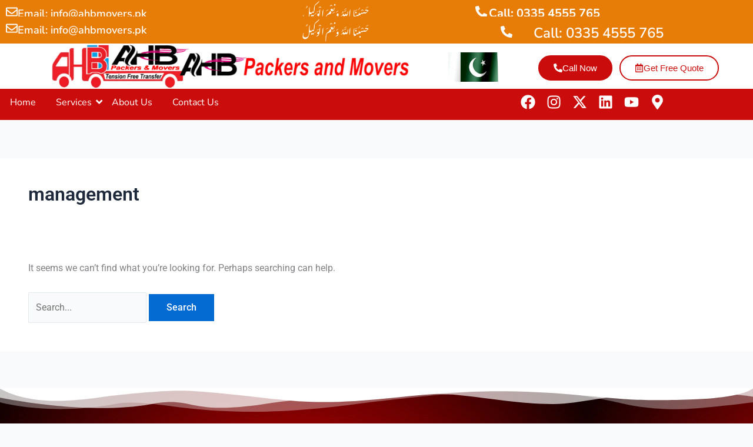

--- FILE ---
content_type: text/html; charset=UTF-8
request_url: https://ahbmovers.pk/tag/management/
body_size: 52918
content:
<!DOCTYPE html>
<html lang="en-US" prefix="og: https://ogp.me/ns#">
    <head>
<meta name="viewport" content="width=device-width, initial-scale=1.0">
<meta charset="UTF-8">
<meta name="robots" content="follow, noindex"/>
<meta property="og:locale" content="en_US" />
<meta property="og:type" content="article" />
<meta property="og:title" content="Management - AHBMovers.pk" />
<meta property="og:url" content="https://ahbmovers.pk/tag/management/" />
<meta property="og:site_name" content="AHB Movers and Packers" />
<meta property="og:image" content="https://ahbmovers.pk/wp-content/uploads/2024/08/1000_F_458017513_AoJ4QLI4dlxQvSmi6HrFSQbbRLF3nZO7_11zon.webp" />
<meta property="og:image:secure_url" content="https://ahbmovers.pk/wp-content/uploads/2024/08/1000_F_458017513_AoJ4QLI4dlxQvSmi6HrFSQbbRLF3nZO7_11zon.webp" />
<meta property="og:image:width" content="1000" />
<meta property="og:image:height" content="663" />
<meta property="og:image:alt" content="Home Shifting Services in Lahore" />
<meta property="og:image:type" content="image/webp" />
<meta name="twitter:card" content="summary_large_image" />
<meta name="twitter:title" content="Management - AHBMovers.pk" />
<meta name="twitter:image" content="https://ahbmovers.pk/wp-content/uploads/2024/08/1000_F_458017513_AoJ4QLI4dlxQvSmi6HrFSQbbRLF3nZO7_11zon.webp" />
<meta name="generator" content="WordPress 6.9" />
<meta name="generator" content="Elementor 3.34.1; features: e_font_icon_svg, additional_custom_breakpoints; settings: css_print_method-external, google_font-enabled, font_display-swap">
<meta name="msapplication-TileImage" content="https://ahbmovers.pk/wp-content/uploads/2023/06/cropped-AHB-logo-psd-with-truck-new1-270x270.png" />


<script id="bv-lazyload-iframe" data-cfasync="false" bv-exclude="true">var __defProp=Object.defineProperty;var __name=(target,value)=>__defProp(target,"name",{value,configurable:!0});var bv_load_iframe_on_user_action=!0,bv_iframe_lazyload_events=["mousemove","click","keydown","wheel","touchmove","touchend"],bv_load_event_executed=!1,bv_user_action_performed=!1;window.addEventListener("load",()=>{bv_load_event_executed=!0,handle_lazyload_iframes()});for(const event of bv_iframe_lazyload_events)window.addEventListener(event,handle_lazyload_events,{once:!0});function handle_lazyload_events(){for(const event of bv_iframe_lazyload_events)window.removeEventListener(event,handle_lazyload_events);bv_user_action_performed=!0,handle_lazyload_iframes()}__name(handle_lazyload_events,"handle_lazyload_events");function set_iframe_element_src(iframe_element){let src_value=iframe_element.getAttribute("bv-data-src");src_value?(src_value.includes("autoplay=1")&&(src_value+="&mute=1"),iframe_element.setAttribute("src",src_value)):console.log("IFRAME_SRC_NOT_FOUND : "+entry)}__name(set_iframe_element_src,"set_iframe_element_src");function handle_lazyload_iframes(){if(!bv_load_iframe_on_user_action&&bv_load_event_executed||bv_load_iframe_on_user_action&&bv_user_action_performed&&bv_load_event_executed)if("IntersectionObserver"in window){let handleIframes2=function(entries){entries.map(entry2=>{entry2.isIntersecting&&(set_iframe_element_src(entry2.target),iframe_observer.unobserve(entry2.target))})};var handleIframes=handleIframes2;__name(handleIframes2,"handleIframes");const iframe_observer=new IntersectionObserver(handleIframes2);document.querySelectorAll(".bv-lazyload-iframe").forEach(iframe_element=>{iframe_observer.observe(iframe_element)})}else document.querySelectorAll(".bv-lazyload-iframe").forEach(iframe_element=>{set_iframe_element_src(iframe_element)})}__name(handle_lazyload_iframes,"handle_lazyload_iframes");
</script>

<script id="bv-lazyload-images" data-cfasync="false" bv-exclude="true">var __defProp=Object.defineProperty;var __name=(target,value)=>__defProp(target,"name",{value,configurable:!0});var bv_lazyload_event_listener="load",bv_lazyload_events=["mousemove","click","keydown","wheel","touchmove","touchend"],bv_use_srcset_attr=!1,bv_style_observer,img_observer,picture_lazy_observer;bv_lazyload_event_listener=="load"?window.addEventListener("load",event=>{handle_lazyload_images()}):bv_lazyload_event_listener=="readystatechange"&&document.addEventListener("readystatechange",event=>{document.readyState==="interactive"&&handle_lazyload_images()});function add_lazyload_image_event_listeners(handle_lazyload_images2){bv_lazyload_events.forEach(function(event){document.addEventListener(event,handle_lazyload_images2,!0)})}__name(add_lazyload_image_event_listeners,"add_lazyload_image_event_listeners");function remove_lazyload_image_event_listeners(){bv_lazyload_events.forEach(function(event){document.removeEventListener(event,handle_lazyload_images,!0)})}__name(remove_lazyload_image_event_listeners,"remove_lazyload_image_event_listeners");function bv_replace_lazyloaded_image_url(element2){let src_value=element2.getAttribute("bv-data-src"),srcset_value=element2.getAttribute("bv-data-srcset"),currentSrc=element2.getAttribute("src");currentSrc&&currentSrc.startsWith("data:image/svg+xml")&&(bv_use_srcset_attr&&srcset_value&&element2.setAttribute("srcset",srcset_value),src_value&&element2.setAttribute("src",src_value))}__name(bv_replace_lazyloaded_image_url,"bv_replace_lazyloaded_image_url");function bv_replace_inline_style_image_url(element2){let bv_style_attr=element2.getAttribute("bv-data-style");if(console.log(bv_style_attr),bv_style_attr){let currentStyles=element2.getAttribute("style")||"",newStyle=currentStyles+(currentStyles?";":"")+bv_style_attr;element2.setAttribute("style",newStyle)}else console.log("BV_STYLE_ATTRIBUTE_NOT_FOUND : "+entry)}__name(bv_replace_inline_style_image_url,"bv_replace_inline_style_image_url");function handleLazyloadImages(entries){entries.map(entry2=>{entry2.isIntersecting&&(bv_replace_lazyloaded_image_url(entry2.target),img_observer.unobserve(entry2.target))})}__name(handleLazyloadImages,"handleLazyloadImages");function handleOnscreenInlineStyleImages(entries){entries.map(entry2=>{entry2.isIntersecting&&(bv_replace_inline_style_image_url(entry2.target),bv_style_observer.unobserve(entry2.target))})}__name(handleOnscreenInlineStyleImages,"handleOnscreenInlineStyleImages");function handlePictureTags(entries){entries.map(entry2=>{entry2.isIntersecting&&(bv_replace_picture_tag_url(entry2.target),picture_lazy_observer.unobserve(entry2.target))})}__name(handlePictureTags,"handlePictureTags");function bv_replace_picture_tag_url(element2){const child_elements=element2.children;for(let i=0;i<child_elements.length;i++){let child_elem=child_elements[i],_srcset=child_elem.getAttribute("bv-data-srcset"),_src=child_elem.getAttribute("bv-data-src");_srcset&&child_elem.setAttribute("srcset",_srcset),_src&&child_elem.setAttribute("src",_src),bv_replace_picture_tag_url(child_elem)}}__name(bv_replace_picture_tag_url,"bv_replace_picture_tag_url"),"IntersectionObserver"in window&&(bv_style_observer=new IntersectionObserver(handleOnscreenInlineStyleImages),img_observer=new IntersectionObserver(handleLazyloadImages),picture_lazy_observer=new IntersectionObserver(handlePictureTags));function handle_lazyload_images(){"IntersectionObserver"in window?(document.querySelectorAll(".bv-lazyload-bg-style").forEach(target_element=>{bv_style_observer.observe(target_element)}),document.querySelectorAll(".bv-lazyload-tag-img").forEach(img_element=>{img_observer.observe(img_element)}),document.querySelectorAll(".bv-lazyload-picture").forEach(picture_element=>{picture_lazy_observer.observe(picture_element)})):(document.querySelectorAll(".bv-lazyload-bg-style").forEach(target_element=>{bv_replace_inline_style_image_url(target_element)}),document.querySelectorAll(".bv-lazyload-tag-img").forEach(target_element=>{bv_replace_lazyloaded_image_url(target_element)}),document.querySelectorAll(".bv-lazyload-picture").forEach(picture_element=>{bv_replace_picture_tag_url(element)}))}__name(handle_lazyload_images,"handle_lazyload_images");
</script>

<script id="bv-dl-scripts-list" data-cfasync="false" bv-exclude="true">
var scriptAttrs = [{"attrs":{"src":"https:\/\/ahbmovers.pk\/wp-content\/uploads\/al_opt_content\/SCRIPT\/ahbmovers.pk\/.\/wp-content\/themes\/astra\/assets\/js\/minified\/69682953c6af5a7b5c36ec18\/69682953c6af5a7b5c36ec18-f3f609a6ebd5b8fede4abc63e105a7b7_flexibility.min.js?ver=4.12.0","id":"astra-flexibility-js","defer":true,"data-cfasync":"false","async":false,"bv_inline_delayed":false},"bv_unique_id":"TugWd2omhNd8j0UE20M7","reference":0},{"attrs":{"id":"astra-flexibility-js-after","defer":true,"data-cfasync":"false","bv_inline_delayed":true,"type":"text\/javascript","async":false},"bv_unique_id":"pQun4IO5v86MHMg5xQMG","reference":1},{"attrs":{"data-cfasync":"false","src":"https:\/\/ahbmovers.pk\/wp-content\/uploads\/al_opt_content\/SCRIPT\/ahbmovers.pk\/.\/wp-includes\/js\/jquery\/69682953c6af5a7b5c36ec18\/69682953c6af5a7b5c36ec18-16cb9084c573484b0cbcd8b282b41204_jquery.min.js?ver=3.7.1","id":"jquery-core-js","defer":true,"async":false,"bv_inline_delayed":false},"bv_unique_id":"BiHYfkVNf5yJv8vOwJ4l","reference":2},{"attrs":{"data-cfasync":"false","src":"https:\/\/ahbmovers.pk\/wp-content\/uploads\/al_opt_content\/SCRIPT\/ahbmovers.pk\/.\/wp-includes\/js\/jquery\/69682953c6af5a7b5c36ec18\/69682953c6af5a7b5c36ec18-9ffeb32e2d9efbf8f70caabded242267_jquery-migrate.min.js?ver=3.4.1","id":"jquery-migrate-js","defer":true,"async":false,"bv_inline_delayed":false},"bv_unique_id":"4QsYBkkySlYa7ucS03Jm","reference":3},{"attrs":{"defer":true,"data-cfasync":"false","bv_inline_delayed":true,"type":"text\/javascript","async":false},"bv_unique_id":"AsRN4SYtrMi280iqSpzz","reference":4},{"attrs":{"id":"astra-theme-js-js-extra","defer":true,"data-cfasync":"false","bv_inline_delayed":true,"type":"text\/javascript","async":false},"bv_unique_id":"3ypfpg4e4syOScjcjt6Y","reference":5},{"attrs":{"src":"https:\/\/ahbmovers.pk\/wp-content\/uploads\/al_opt_content\/SCRIPT\/ahbmovers.pk\/.\/wp-content\/themes\/astra\/assets\/js\/minified\/69682953c6af5a7b5c36ec18\/69682953c6af5a7b5c36ec18-424d1bd49a0f7bf705d9342a91c0089b_frontend.min.js?ver=4.12.0","id":"astra-theme-js-js","defer":true,"data-cfasync":"false","async":false,"bv_inline_delayed":false},"bv_unique_id":"Z2B7yxQhnujY1tJd0T0L","reference":6},{"attrs":{"id":"ht_ctc_app_js-js-extra","defer":true,"data-cfasync":"false","bv_inline_delayed":true,"type":"text\/javascript","async":false},"bv_unique_id":"0Vb5fg8bCGY9kNALh4aV","reference":7},{"attrs":{"src":"https:\/\/ahbmovers.pk\/wp-content\/uploads\/al_opt_content\/SCRIPT\/ahbmovers.pk\/.\/wp-content\/plugins\/click-to-chat-for-whatsapp\/new\/inc\/assets\/js\/69682953c6af5a7b5c36ec18\/69682953c6af5a7b5c36ec18-1f66fee84da29857336663d0431fb97d_app.js?ver=4.35","id":"ht_ctc_app_js-js","defer":true,"data-wp-strategy":"defer","data-cfasync":"false","async":false,"bv_inline_delayed":false},"bv_unique_id":"rF7aA6jCUWsAtXGSBfwX","reference":8},{"attrs":{"id":"fluentform-elementor-js-extra","defer":true,"data-cfasync":"false","bv_inline_delayed":true,"type":"text\/javascript","async":false},"bv_unique_id":"kzBWEevtrk0GraY08mfe","reference":9},{"attrs":{"src":"https:\/\/ahbmovers.pk\/wp-content\/uploads\/al_opt_content\/SCRIPT\/ahbmovers.pk\/.\/wp-content\/plugins\/fluentform\/assets\/js\/69682953c6af5a7b5c36ec18\/69682953c6af5a7b5c36ec18-58a4fc1dc987652b9cdfb9fdf7252062_fluent-forms-elementor-widget.js?ver=6.1.13","id":"fluentform-elementor-js","defer":true,"data-cfasync":"false","async":false,"bv_inline_delayed":false},"bv_unique_id":"hWXrGsihMn2lV3zqtJAx","reference":10},{"attrs":{"src":"https:\/\/ahbmovers.pk\/wp-content\/uploads\/al_opt_content\/SCRIPT\/ahbmovers.pk\/.\/wp-content\/plugins\/elementor\/assets\/js\/69682953c6af5a7b5c36ec18\/69682953c6af5a7b5c36ec18-8677d8dfcc987f7d42b832b5ec35587d_webpack.runtime.min.js?ver=3.34.1","id":"elementor-webpack-runtime-js","defer":true,"data-cfasync":"false","async":false,"bv_inline_delayed":false},"bv_unique_id":"DgFnh1FzzXNCtKDWZ97o","reference":11},{"attrs":{"src":"https:\/\/ahbmovers.pk\/wp-content\/uploads\/al_opt_content\/SCRIPT\/ahbmovers.pk\/.\/wp-content\/plugins\/elementor\/assets\/js\/69682953c6af5a7b5c36ec18\/69682953c6af5a7b5c36ec18-1d697c830fda7e947b4efb6e83162396_frontend-modules.min.js?ver=3.34.1","id":"elementor-frontend-modules-js","defer":true,"data-cfasync":"false","async":false,"bv_inline_delayed":false},"bv_unique_id":"lQ8nPbsJd0R6JJaSGYEk","reference":12},{"attrs":{"src":"https:\/\/ahbmovers.pk\/wp-content\/uploads\/al_opt_content\/SCRIPT\/ahbmovers.pk\/.\/wp-includes\/js\/jquery\/ui\/69682953c6af5a7b5c36ec18\/69682953c6af5a7b5c36ec18-da215ae12b95b3aeeb2047667016c7f8_core.min.js?ver=1.13.3","id":"jquery-ui-core-js","defer":true,"data-cfasync":"false","async":false,"bv_inline_delayed":false},"bv_unique_id":"w5a9YULhZi57MSeDnxIG","reference":13},{"attrs":{"id":"elementor-frontend-js-extra","defer":true,"data-cfasync":"false","bv_inline_delayed":true,"type":"text\/javascript","async":false},"bv_unique_id":"zLEgariLk8qQdiauTygL","reference":14},{"attrs":{"id":"elementor-frontend-js-before","defer":true,"data-cfasync":"false","bv_inline_delayed":true,"type":"text\/javascript","async":false},"bv_unique_id":"CwBbN0ZerJV08dnlrpz3","reference":15},{"attrs":{"src":"https:\/\/ahbmovers.pk\/wp-content\/uploads\/al_opt_content\/SCRIPT\/ahbmovers.pk\/.\/wp-content\/plugins\/elementor\/assets\/js\/69682953c6af5a7b5c36ec18\/69682953c6af5a7b5c36ec18-ceb183b138eac316a5cb0741ec23696a_frontend.min.js?ver=3.34.1","id":"elementor-frontend-js","defer":true,"data-cfasync":"false","async":false,"bv_inline_delayed":false},"bv_unique_id":"Dncw66E4ABBNaZuThQz9","reference":16},{"attrs":{"src":"https:\/\/ahbmovers.pk\/wp-content\/uploads\/al_opt_content\/SCRIPT\/ahbmovers.pk\/.\/wp-content\/plugins\/royal-elementor-addons\/assets\/js\/lib\/particles\/69682953c6af5a7b5c36ec18\/69682953c6af5a7b5c36ec18-f10f10368bb1407fe7a0b392952ee5ab_particles.js?ver=3.0.6","id":"wpr-particles-js","defer":true,"data-cfasync":"false","async":false,"bv_inline_delayed":false},"bv_unique_id":"hWiGOyqrO8gRWpRsHILB","reference":17},{"attrs":{"src":"https:\/\/ahbmovers.pk\/wp-content\/uploads\/al_opt_content\/SCRIPT\/ahbmovers.pk\/.\/wp-content\/plugins\/royal-elementor-addons\/assets\/js\/lib\/jarallax\/69682953c6af5a7b5c36ec18\/69682953c6af5a7b5c36ec18-cb41ed612d3bd175a500efdd4a3577a9_jarallax.min.js?ver=1.12.7","id":"wpr-jarallax-js","defer":true,"data-cfasync":"false","async":false,"bv_inline_delayed":false},"bv_unique_id":"Ojl5N6LIeizlgYsDhr8g","reference":18},{"attrs":{"src":"https:\/\/ahbmovers.pk\/wp-content\/uploads\/al_opt_content\/SCRIPT\/ahbmovers.pk\/.\/wp-content\/plugins\/royal-elementor-addons\/assets\/js\/lib\/parallax\/69682953c6af5a7b5c36ec18\/69682953c6af5a7b5c36ec18-41e3d2f548dd440d36a9cb2697349533_parallax.min.js?ver=1.0","id":"wpr-parallax-hover-js","defer":true,"data-cfasync":"false","async":false,"bv_inline_delayed":false},"bv_unique_id":"tHnn9cS9WTrz5km9QL8C","reference":19},{"attrs":{"src":"https:\/\/ahbmovers.pk\/wp-content\/uploads\/al_opt_content\/SCRIPT\/ahbmovers.pk\/.\/wp-content\/plugins\/elementskit-lite\/libs\/framework\/assets\/js\/69682953c6af5a7b5c36ec18\/69682953c6af5a7b5c36ec18-94d041d462db321cdb888066586f2068_frontend-script.js?ver=3.7.8","id":"elementskit-framework-js-frontend-js","defer":true,"data-cfasync":"false","async":false,"bv_inline_delayed":false},"bv_unique_id":"3fjGmRFc60HqEF8JpIhG","reference":20},{"attrs":{"id":"elementskit-framework-js-frontend-js-after","defer":true,"data-cfasync":"false","bv_inline_delayed":true,"type":"text\/javascript","async":false},"bv_unique_id":"FoKmGk6Ip196GLoMS05B","reference":21},{"attrs":{"src":"https:\/\/ahbmovers.pk\/wp-content\/uploads\/al_opt_content\/SCRIPT\/ahbmovers.pk\/.\/wp-content\/plugins\/elementskit-lite\/widgets\/init\/assets\/js\/69682953c6af5a7b5c36ec18\/69682953c6af5a7b5c36ec18-7f83f9f56851a309bb6d7f379756af62_widget-scripts.js?ver=3.7.8","id":"ekit-widget-scripts-js","defer":true,"data-cfasync":"false","async":false,"bv_inline_delayed":false},"bv_unique_id":"vsHvXmY6rHOgpnj6CorL","reference":22},{"attrs":{"id":"eael-general-js-extra","defer":true,"data-cfasync":"false","bv_inline_delayed":true,"type":"text\/javascript","async":false},"bv_unique_id":"PyVMlvSgpKwWMyqHKl7r","reference":23},{"attrs":{"src":"https:\/\/ahbmovers.pk\/wp-content\/uploads\/al_opt_content\/SCRIPT\/ahbmovers.pk\/.\/wp-content\/plugins\/essential-addons-for-elementor-lite\/assets\/front-end\/js\/view\/69682953c6af5a7b5c36ec18\/69682953c6af5a7b5c36ec18-2dbcf7d4ee8fb0a1f97439460f0ad534_general.min.js?ver=6.5.7","id":"eael-general-js","defer":true,"data-cfasync":"false","async":false,"bv_inline_delayed":false},"bv_unique_id":"VoU3rk4LeZsBmIDdWmB2","reference":24},{"attrs":{"src":"https:\/\/ahbmovers.pk\/wp-content\/uploads\/al_opt_content\/SCRIPT\/ahbmovers.pk\/.\/wp-content\/plugins\/elementskit-lite\/widgets\/init\/assets\/js\/69682953c6af5a7b5c36ec18\/69682953c6af5a7b5c36ec18-f5945db2f3337fd9f1cbef5b07b2a493_animate-circle.min.js?ver=3.7.8","id":"animate-circle-js","defer":true,"data-cfasync":"false","async":false,"bv_inline_delayed":false},"bv_unique_id":"g8BCiSe7NuUd8k97BZDd","reference":25},{"attrs":{"id":"elementskit-elementor-js-extra","defer":true,"data-cfasync":"false","bv_inline_delayed":true,"type":"text\/javascript","async":false},"bv_unique_id":"RYjcjnlU4T8K73WZjmBk","reference":26},{"attrs":{"src":"https:\/\/ahbmovers.pk\/wp-content\/uploads\/al_opt_content\/SCRIPT\/ahbmovers.pk\/.\/wp-content\/plugins\/elementskit-lite\/widgets\/init\/assets\/js\/69682953c6af5a7b5c36ec18\/69682953c6af5a7b5c36ec18-42a64e47d1643f9a9170b0974074d807_elementor.js?ver=3.7.8","id":"elementskit-elementor-js","defer":true,"data-cfasync":"false","async":false,"bv_inline_delayed":false},"bv_unique_id":"er1av15rtcIGhBrIw0vG","reference":27},{"attrs":{"src":"https:\/\/ahbmovers.pk\/wp-content\/uploads\/al_opt_content\/SCRIPT\/ahbmovers.pk\/.\/wp-content\/plugins\/royal-elementor-addons\/assets\/js\/lib\/dompurify\/69682953c6af5a7b5c36ec18\/69682953c6af5a7b5c36ec18-d42230fbc751e47ebb320438ce32a7b2_dompurify.min.js?ver=3.0.6","id":"dompurify-js","defer":true,"data-cfasync":"false","async":false,"bv_inline_delayed":false},"bv_unique_id":"XXLS2U8in0y9puNrkwmR","reference":28},{"attrs":{"id":"wpr-addons-js-js-extra","defer":true,"data-cfasync":"false","bv_inline_delayed":true,"type":"text\/javascript","async":false},"bv_unique_id":"14OMsR0rBBtZLBx7yoii","reference":29},{"attrs":{"data-cfasync":"false","src":"https:\/\/ahbmovers.pk\/wp-content\/uploads\/al_opt_content\/SCRIPT\/ahbmovers.pk\/.\/wp-content\/plugins\/royal-elementor-addons\/assets\/js\/69682953c6af5a7b5c36ec18\/69682953c6af5a7b5c36ec18-58982de60cddf2ce8a3a23f0f6cc1966_frontend.min.js?ver=1.7.1045","id":"wpr-addons-js-js","defer":true,"async":false,"bv_inline_delayed":false},"bv_unique_id":"pApiRRh6xpZiHQs7pZ63","reference":30},{"attrs":{"src":"https:\/\/ahbmovers.pk\/wp-content\/uploads\/al_opt_content\/SCRIPT\/ahbmovers.pk\/.\/wp-content\/plugins\/royal-elementor-addons\/assets\/js\/69682953c6af5a7b5c36ec18\/69682953c6af5a7b5c36ec18-882f9ab8e7a5564230105bdaf3c9c8f0_modal-popups.min.js?ver=1.7.1045","id":"wpr-modal-popups-js-js","defer":true,"data-cfasync":"false","async":false,"bv_inline_delayed":false},"bv_unique_id":"v6AlGW10ReJhep3GV3oq","reference":31},{"attrs":{"defer":true,"data-cfasync":"false","bv_inline_delayed":true,"type":"text\/javascript","async":false},"bv_unique_id":"tqHINEppeGbxe1Utxltf","reference":32},{"attrs":{"type":"module","defer":true,"data-cfasync":"false","bv_inline_delayed":true,"async":false},"bv_unique_id":"XnBylYuzZ2Qp0Cr69F9p","reference":33},{"attrs":{"src":"data:text\/javascript;base64, [base64]","id":"bv-trigger-listener","type":"text\/javascript","defer":true,"async":false},"bv_unique_id":"d6fe9c24159ed4a27d224d91c70f8fdc","reference":100000000}];
</script>
<script id="bv-web-worker" type="javascript/worker" data-cfasync="false" bv-exclude="true">var __defProp=Object.defineProperty;var __name=(target,value)=>__defProp(target,"name",{value,configurable:!0});self.onmessage=function(e){var counter=e.data.fetch_urls.length;e.data.fetch_urls.forEach(function(fetch_url){loadUrl(fetch_url,function(){console.log("DONE: "+fetch_url),counter=counter-1,counter===0&&self.postMessage({status:"SUCCESS"})})})};async function loadUrl(fetch_url,callback){try{var request=new Request(fetch_url,{mode:"no-cors",redirect:"follow"});await fetch(request),callback()}catch(fetchError){console.log("Fetch Error loading URL:",fetchError);try{var xhr=new XMLHttpRequest;xhr.onerror=callback,xhr.onload=callback,xhr.responseType="blob",xhr.open("GET",fetch_url,!0),xhr.send()}catch(xhrError){console.log("XHR Error loading URL:",xhrError),callback()}}}__name(loadUrl,"loadUrl");
</script>
<script id="bv-web-worker-handler" data-cfasync="false" bv-exclude="true">var __defProp=Object.defineProperty;var __name=(target,value)=>__defProp(target,"name",{value,configurable:!0});if(typeof scriptAttrs<"u"&&Array.isArray(scriptAttrs)&&scriptAttrs.length>0){const lastElement=scriptAttrs[scriptAttrs.length-1];if(lastElement.attrs&&lastElement.attrs.id==="bv-trigger-listener"){var bv_custom_ready_state_value="loading";Object.defineProperty(document,"readyState",{get:__name(function(){return bv_custom_ready_state_value},"get"),set:__name(function(){},"set")})}}if(typeof scriptAttrs>"u"||!Array.isArray(scriptAttrs))var scriptAttrs=[];if(typeof linkStyleAttrs>"u"||!Array.isArray(linkStyleAttrs))var linkStyleAttrs=[];function isMobileDevice(){return window.innerWidth<=500}__name(isMobileDevice,"isMobileDevice");var js_dom_loaded=!1;document.addEventListener("DOMContentLoaded",()=>{js_dom_loaded=!0});const EVENTS=["mousemove","click","keydown","wheel","touchmove","touchend"];var scriptUrls=[],styleUrls=[],bvEventCalled=!1,workerFinished=!1,functionExec=!1,scriptsInjected=!1,stylesInjected=!1,bv_load_event_fired=!1,autoInjectTimerStarted=!1;const BV_AUTO_INJECT_ENABLED=!0,BV_DESKTOP_AUTO_INJECT_DELAY=1e3,BV_MOBILE_AUTO_INJECT_DELAY=1e4,BV_WORKER_TIMEOUT_DURATION=3e3;scriptAttrs.forEach((scriptAttr,index)=>{scriptAttr.attrs.src&&!scriptAttr.attrs.src.includes("data:text/javascript")&&(scriptUrls[index]=scriptAttr.attrs.src)}),linkStyleAttrs.forEach((linkAttr,index)=>{styleUrls[index]=linkAttr.attrs.href});var fetchUrls=scriptUrls.concat(styleUrls);function addEventListeners(bvEventHandler2){EVENTS.forEach(function(event){document.addEventListener(event,bvEventFired,!0),document.addEventListener(event,bvEventHandler2,!0)})}__name(addEventListeners,"addEventListeners");function removeEventListeners(){EVENTS.forEach(function(event){document.removeEventListener(event,bvEventHandler,!0)})}__name(removeEventListeners,"removeEventListeners");function bvEventFired(){bvEventCalled||(bvEventCalled=!0,workerFinished=!0)}__name(bvEventFired,"bvEventFired");function bvGetElement(attributes,element){Object.keys(attributes).forEach(function(attr){attr==="async"?element.async=attributes[attr]:attr==="innerHTML"?element.innerHTML=atob(attributes[attr]):element.setAttribute(attr,attributes[attr])})}__name(bvGetElement,"bvGetElement");function bvAddElement(attr,element){var attributes=attr.attrs;if(attributes.bv_inline_delayed){let bvScriptId=attr.bv_unique_id,bvScriptElement=document.querySelector("[bv_unique_id='"+bvScriptId+"']");bvScriptElement?(!attributes.innerHTML&&!attributes.src&&bvScriptElement.textContent.trim()!==""&&(attributes.src="data:text/javascript;base64, "+btoa(unescape(encodeURIComponent(bvScriptElement.textContent)))),bvGetElement(attributes,element),bvScriptElement.after(element)):console.log(`Script not found for ${bvScriptId}`)}else{bvGetElement(attributes,element);var templateId=attr.bv_unique_id,targetElement=document.querySelector("[id='"+templateId+"']");targetElement&&targetElement.after(element)}}__name(bvAddElement,"bvAddElement");function injectStyles(){if(stylesInjected){console.log("Styles already injected, skipping");return}stylesInjected=!0,document.querySelectorAll('style[type="bv_inline_delayed_css"], template[id]').forEach(element=>{if(element.tagName.toLowerCase()==="style"){var new_style=document.createElement("style");new_style.type="text/css",new_style.textContent=element.textContent,element.after(new_style),new_style.parentNode?element.remove():console.log("PARENT NODE NOT FOUND")}else if(element.tagName.toLowerCase()==="template"){var templateId=element.id,linkStyleAttr=linkStyleAttrs.find(attr=>attr.bv_unique_id===templateId);if(linkStyleAttr){var link=document.createElement("link");bvAddElement(linkStyleAttr,link),element.parentNode&&element.parentNode.replaceChild(link,element),console.log("EXTERNAL STYLE ADDED")}else console.log(`No linkStyleAttr found for template ID ${templateId}`)}}),linkStyleAttrs.forEach((linkStyleAttr,index)=>{console.log("STYLE ADDED");var element=document.createElement("link");bvAddElement(linkStyleAttr,element)})}__name(injectStyles,"injectStyles");function injectScripts(){if(scriptsInjected){console.log("Scripts already injected, skipping");return}scriptsInjected=!0;let last_script_element;scriptAttrs.forEach((scriptAttr,index)=>{if(bv_custom_ready_state_value==="loading"&&scriptAttr.attrs&&scriptAttr.attrs.is_first_defer_element===!0)if(last_script_element){const readyStateScript=document.createElement("script");readyStateScript.src="data:text/javascript;base64, "+btoa(unescape(encodeURIComponent("bv_custom_ready_state_value = 'interactive';"))),readyStateScript.async=!1,last_script_element.after(readyStateScript)}else bv_custom_ready_state_value="interactive",console.log('Ready state manually set to "interactive"');console.log("JS ADDED");var element=document.createElement("script");last_script_element=element,bvAddElement(scriptAttr,element)})}__name(injectScripts,"injectScripts");function bvEventHandler(){console.log("EVENT FIRED"),js_dom_loaded&&bvEventCalled&&workerFinished&&!functionExec&&(functionExec=!0,injectStyles(),injectScripts(),removeEventListeners())}__name(bvEventHandler,"bvEventHandler");function autoInjectScriptsAfterLoad(){js_dom_loaded&&workerFinished&&!scriptsInjected&&!stylesInjected&&(console.log("Auto-injecting styles and scripts after timer"),injectStyles(),injectScripts())}__name(autoInjectScriptsAfterLoad,"autoInjectScriptsAfterLoad");function startAutoInjectTimer(){if(BV_AUTO_INJECT_ENABLED&&!autoInjectTimerStarted&&bv_load_event_fired&&!bvEventCalled){autoInjectTimerStarted=!0;var delay=isMobileDevice()?BV_MOBILE_AUTO_INJECT_DELAY:BV_DESKTOP_AUTO_INJECT_DELAY;console.log("Starting auto-inject timer with delay: "+delay+"ms"),setTimeout(function(){autoInjectScriptsAfterLoad()},delay)}}__name(startAutoInjectTimer,"startAutoInjectTimer"),addEventListeners(bvEventHandler);var requestObject=window.URL||window.webkitURL,bvWorker=new Worker(requestObject.createObjectURL(new Blob([document.getElementById("bv-web-worker").textContent],{type:"text/javascript"})));bvWorker.onmessage=function(e){e.data.status==="SUCCESS"&&(console.log("WORKER_FINISHED"),workerFinished=!0,bvEventHandler(),startAutoInjectTimer())},addEventListener("load",()=>{bvEventHandler(),bv_call_fetch_urls(),bv_load_event_fired=!0});function bv_call_fetch_urls(){!bv_load_event_fired&&!workerFinished&&(bvWorker.postMessage({fetch_urls:fetchUrls}),bv_initiate_worker_timer())}__name(bv_call_fetch_urls,"bv_call_fetch_urls"),setTimeout(function(){bv_call_fetch_urls()},5e3);function bv_initiate_worker_timer(){setTimeout(function(){workerFinished||(console.log("WORKER_TIMEDOUT"),workerFinished=!0,bvWorker.terminate()),bvEventHandler(),startAutoInjectTimer()},BV_WORKER_TIMEOUT_DURATION)}__name(bv_initiate_worker_timer,"bv_initiate_worker_timer");
</script>

        
        
                

<title>Management - AHBMovers.pk</title>















<script type="application/ld+json" class="rank-math-schema">{"@context":"https://schema.org","@graph":[{"@type":"Organization","@id":"https://ahbmovers.pk/#organization","name":"AHB Movers and Packers","url":"https://ahbmovers.pk","logo":{"@type":"ImageObject","@id":"https://ahbmovers.pk/#logo","url":"https://ahbmovers.pk/wp-content/uploads/2023/09/AHBLogo1.png","contentUrl":"https://ahbmovers.pk/wp-content/uploads/2023/09/AHBLogo1.png","caption":"AHB Movers and Packers","inLanguage":"en-US","width":"1293","height":"459"},"contactPoint":[{"@type":"ContactPoint","telephone":"+ 92 335 4555765","contactType":"customer support"}]},{"@type":"WebSite","@id":"https://ahbmovers.pk/#website","url":"https://ahbmovers.pk","name":"AHB Movers and Packers","alternateName":"Home Shifting Office Relocation","publisher":{"@id":"https://ahbmovers.pk/#organization"},"inLanguage":"en-US"},{"@type":"BreadcrumbList","@id":"https://ahbmovers.pk/tag/management/#breadcrumb","itemListElement":[{"@type":"ListItem","position":"1","item":{"@id":"https://ahbmovers.pk","name":"Home"}},{"@type":"ListItem","position":"2","item":{"@id":"https://ahbmovers.pk/tag/management/","name":"management"}}]},{"@type":"CollectionPage","@id":"https://ahbmovers.pk/tag/management/#webpage","url":"https://ahbmovers.pk/tag/management/","name":"Management - AHBMovers.pk","isPartOf":{"@id":"https://ahbmovers.pk/#website"},"inLanguage":"en-US","breadcrumb":{"@id":"https://ahbmovers.pk/tag/management/#breadcrumb"}}]}</script>


<link rel="alternate" type="application/rss+xml" title="AHBMovers.pk &raquo; Feed" href="https://ahbmovers.pk/feed/" />
<link rel="alternate" type="application/rss+xml" title="AHBMovers.pk &raquo; Comments Feed" href="https://ahbmovers.pk/comments/feed/" />
<link rel="alternate" type="application/rss+xml" title="AHBMovers.pk &raquo; management Tag Feed" href="https://ahbmovers.pk/tag/management/feed/" />
<style id='wp-img-auto-sizes-contain-inline-css'>
img:is([sizes=auto i],[sizes^="auto," i]){contain-intrinsic-size:3000px 1500px}
/*# sourceURL=wp-img-auto-sizes-contain-inline-css */
</style>
<link rel='stylesheet' id='astra-theme-css-css' href='https://ahbmovers.pk/wp-content/themes/astra/assets/css/minified/main.min.css?ver=4.12.0' media='all' />
<style id='astra-theme-css-inline-css'>
:root{--ast-post-nav-space:0;--ast-container-default-xlg-padding:3em;--ast-container-default-lg-padding:3em;--ast-container-default-slg-padding:2em;--ast-container-default-md-padding:3em;--ast-container-default-sm-padding:3em;--ast-container-default-xs-padding:2.4em;--ast-container-default-xxs-padding:1.8em;--ast-code-block-background:#ECEFF3;--ast-comment-inputs-background:#F9FAFB;--ast-normal-container-width:1280px;--ast-narrow-container-width:750px;--ast-blog-title-font-weight:normal;--ast-blog-meta-weight:inherit;--ast-global-color-primary:var(--ast-global-color-5);--ast-global-color-secondary:var(--ast-global-color-4);--ast-global-color-alternate-background:var(--ast-global-color-7);--ast-global-color-subtle-background:var(--ast-global-color-6);--ast-bg-style-guide:var( --ast-global-color-secondary,--ast-global-color-5 );--ast-shadow-style-guide:0px 0px 4px 0 #00000057;--ast-global-dark-bg-style:#fff;--ast-global-dark-lfs:#fbfbfb;--ast-widget-bg-color:#fafafa;--ast-wc-container-head-bg-color:#fbfbfb;--ast-title-layout-bg:#eeeeee;--ast-search-border-color:#e7e7e7;--ast-lifter-hover-bg:#e6e6e6;--ast-gallery-block-color:#000;--srfm-color-input-label:var(--ast-global-color-2);}html{font-size:100%;}a{color:var(--ast-global-color-0);}a:hover,a:focus{color:var(--ast-global-color-1);}body,button,input,select,textarea,.ast-button,.ast-custom-button{font-family:-apple-system,BlinkMacSystemFont,Segoe UI,Roboto,Oxygen-Sans,Ubuntu,Cantarell,Helvetica Neue,sans-serif;font-weight:400;font-size:16px;font-size:1rem;line-height:var(--ast-body-line-height,1.65em);}blockquote{color:var(--ast-global-color-3);}h1,h2,h3,h4,h5,h6,.entry-content :where(h1,h2,h3,h4,h5,h6),.site-title,.site-title a{font-weight:600;}.ast-site-identity .site-title a{color:var(--ast-global-color-2);}.site-title{font-size:26px;font-size:1.625rem;display:block;}.site-header .site-description{font-size:15px;font-size:0.9375rem;display:block;}.entry-title{font-size:26px;font-size:1.625rem;}.archive .ast-article-post .ast-article-inner,.blog .ast-article-post .ast-article-inner,.archive .ast-article-post .ast-article-inner:hover,.blog .ast-article-post .ast-article-inner:hover{overflow:hidden;}h1,.entry-content :where(h1){font-size:40px;font-size:2.5rem;font-weight:600;line-height:1.4em;}h2,.entry-content :where(h2){font-size:32px;font-size:2rem;font-weight:600;line-height:1.3em;}h3,.entry-content :where(h3){font-size:26px;font-size:1.625rem;font-weight:600;line-height:1.3em;}h4,.entry-content :where(h4){font-size:24px;font-size:1.5rem;line-height:1.2em;font-weight:600;}h5,.entry-content :where(h5){font-size:20px;font-size:1.25rem;line-height:1.2em;font-weight:600;}h6,.entry-content :where(h6){font-size:16px;font-size:1rem;line-height:1.25em;font-weight:600;}::selection{background-color:var(--ast-global-color-0);color:#ffffff;}body,h1,h2,h3,h4,h5,h6,.entry-title a,.entry-content :where(h1,h2,h3,h4,h5,h6){color:var(--ast-global-color-3);}.tagcloud a:hover,.tagcloud a:focus,.tagcloud a.current-item{color:#ffffff;border-color:var(--ast-global-color-0);background-color:var(--ast-global-color-0);}input:focus,input[type="text"]:focus,input[type="email"]:focus,input[type="url"]:focus,input[type="password"]:focus,input[type="reset"]:focus,input[type="search"]:focus,textarea:focus{border-color:var(--ast-global-color-0);}input[type="radio"]:checked,input[type=reset],input[type="checkbox"]:checked,input[type="checkbox"]:hover:checked,input[type="checkbox"]:focus:checked,input[type=range]::-webkit-slider-thumb{border-color:var(--ast-global-color-0);background-color:var(--ast-global-color-0);box-shadow:none;}.site-footer a:hover + .post-count,.site-footer a:focus + .post-count{background:var(--ast-global-color-0);border-color:var(--ast-global-color-0);}.single .nav-links .nav-previous,.single .nav-links .nav-next{color:var(--ast-global-color-0);}.entry-meta,.entry-meta *{line-height:1.45;color:var(--ast-global-color-0);}.entry-meta a:not(.ast-button):hover,.entry-meta a:not(.ast-button):hover *,.entry-meta a:not(.ast-button):focus,.entry-meta a:not(.ast-button):focus *,.page-links > .page-link,.page-links .page-link:hover,.post-navigation a:hover{color:var(--ast-global-color-1);}#cat option,.secondary .calendar_wrap thead a,.secondary .calendar_wrap thead a:visited{color:var(--ast-global-color-0);}.secondary .calendar_wrap #today,.ast-progress-val span{background:var(--ast-global-color-0);}.secondary a:hover + .post-count,.secondary a:focus + .post-count{background:var(--ast-global-color-0);border-color:var(--ast-global-color-0);}.calendar_wrap #today > a{color:#ffffff;}.page-links .page-link,.single .post-navigation a{color:var(--ast-global-color-0);}.ast-search-menu-icon .search-form button.search-submit{padding:0 4px;}.ast-search-menu-icon form.search-form{padding-right:0;}.ast-search-menu-icon.slide-search input.search-field{width:0;}.ast-header-search .ast-search-menu-icon.ast-dropdown-active .search-form,.ast-header-search .ast-search-menu-icon.ast-dropdown-active .search-field:focus{transition:all 0.2s;}.search-form input.search-field:focus{outline:none;}.ast-archive-title{color:var(--ast-global-color-2);}.widget-title,.widget .wp-block-heading{font-size:22px;font-size:1.375rem;color:var(--ast-global-color-2);}.ast-single-post .entry-content a,.ast-comment-content a:not(.ast-comment-edit-reply-wrap a){text-decoration:underline;}.ast-single-post .wp-block-button .wp-block-button__link,.ast-single-post .elementor-widget-button .elementor-button,.ast-single-post .entry-content .uagb-tab a,.ast-single-post .entry-content .uagb-ifb-cta a,.ast-single-post .entry-content .wp-block-uagb-buttons a,.ast-single-post .entry-content .uabb-module-content a,.ast-single-post .entry-content .uagb-post-grid a,.ast-single-post .entry-content .uagb-timeline a,.ast-single-post .entry-content .uagb-toc__wrap a,.ast-single-post .entry-content .uagb-taxomony-box a,.entry-content .wp-block-latest-posts > li > a,.ast-single-post .entry-content .wp-block-file__button,a.ast-post-filter-single,.ast-single-post .wp-block-buttons .wp-block-button.is-style-outline .wp-block-button__link,.ast-single-post .ast-comment-content .comment-reply-link,.ast-single-post .ast-comment-content .comment-edit-link{text-decoration:none;}.ast-search-menu-icon.slide-search a:focus-visible:focus-visible,.astra-search-icon:focus-visible,#close:focus-visible,a:focus-visible,.ast-menu-toggle:focus-visible,.site .skip-link:focus-visible,.wp-block-loginout input:focus-visible,.wp-block-search.wp-block-search__button-inside .wp-block-search__inside-wrapper,.ast-header-navigation-arrow:focus-visible,.ast-orders-table__row .ast-orders-table__cell:focus-visible,a#ast-apply-coupon:focus-visible,#ast-apply-coupon:focus-visible,#close:focus-visible,.button.search-submit:focus-visible,#search_submit:focus,.normal-search:focus-visible,.ast-header-account-wrap:focus-visible,.astra-cart-drawer-close:focus,.ast-single-variation:focus,.ast-button:focus,.ast-builder-button-wrap:has(.ast-custom-button-link:focus),.ast-builder-button-wrap .ast-custom-button-link:focus{outline-style:dotted;outline-color:inherit;outline-width:thin;}input:focus,input[type="text"]:focus,input[type="email"]:focus,input[type="url"]:focus,input[type="password"]:focus,input[type="reset"]:focus,input[type="search"]:focus,input[type="number"]:focus,textarea:focus,.wp-block-search__input:focus,[data-section="section-header-mobile-trigger"] .ast-button-wrap .ast-mobile-menu-trigger-minimal:focus,.ast-mobile-popup-drawer.active .menu-toggle-close:focus,#ast-scroll-top:focus,#coupon_code:focus,#ast-coupon-code:focus{border-style:dotted;border-color:inherit;border-width:thin;}input{outline:none;}.ast-logo-title-inline .site-logo-img{padding-right:1em;}body .ast-oembed-container *{position:absolute;top:0;width:100%;height:100%;left:0;}body .wp-block-embed-pocket-casts .ast-oembed-container *{position:unset;}.ast-single-post-featured-section + article {margin-top: 2em;}.site-content .ast-single-post-featured-section img {width: 100%;overflow: hidden;object-fit: cover;}.ast-separate-container .site-content .ast-single-post-featured-section + article {margin-top: -80px;z-index: 9;position: relative;border-radius: 4px;}@media (min-width: 922px) {.ast-no-sidebar .site-content .ast-article-image-container--wide {margin-left: -120px;margin-right: -120px;max-width: unset;width: unset;}.ast-left-sidebar .site-content .ast-article-image-container--wide,.ast-right-sidebar .site-content .ast-article-image-container--wide {margin-left: -10px;margin-right: -10px;}.site-content .ast-article-image-container--full {margin-left: calc( -50vw + 50%);margin-right: calc( -50vw + 50%);max-width: 100vw;width: 100vw;}.ast-left-sidebar .site-content .ast-article-image-container--full,.ast-right-sidebar .site-content .ast-article-image-container--full {margin-left: -10px;margin-right: -10px;max-width: inherit;width: auto;}}.site > .ast-single-related-posts-container {margin-top: 0;}@media (min-width: 922px) {.ast-desktop .ast-container--narrow {max-width: var(--ast-narrow-container-width);margin: 0 auto;}}@media (max-width:921.9px){#ast-desktop-header{display:none;}}@media (min-width:922px){#ast-mobile-header{display:none;}}.wp-block-buttons.aligncenter{justify-content:center;}.wp-block-button.is-style-outline .wp-block-button__link{border-color:var(--ast-global-color-0);}div.wp-block-button.is-style-outline > .wp-block-button__link:not(.has-text-color),div.wp-block-button.wp-block-button__link.is-style-outline:not(.has-text-color){color:var(--ast-global-color-0);}.wp-block-button.is-style-outline .wp-block-button__link:hover,.wp-block-buttons .wp-block-button.is-style-outline .wp-block-button__link:focus,.wp-block-buttons .wp-block-button.is-style-outline > .wp-block-button__link:not(.has-text-color):hover,.wp-block-buttons .wp-block-button.wp-block-button__link.is-style-outline:not(.has-text-color):hover{color:#ffffff;background-color:var(--ast-global-color-1);border-color:var(--ast-global-color-1);}.post-page-numbers.current .page-link,.ast-pagination .page-numbers.current{color:#ffffff;border-color:var(--ast-global-color-0);background-color:var(--ast-global-color-0);}.wp-block-button.is-style-outline .wp-block-button__link.wp-element-button,.ast-outline-button{border-color:var(--ast-global-color-0);font-family:inherit;font-weight:500;font-size:16px;font-size:1rem;line-height:1em;}.wp-block-buttons .wp-block-button.is-style-outline > .wp-block-button__link:not(.has-text-color),.wp-block-buttons .wp-block-button.wp-block-button__link.is-style-outline:not(.has-text-color),.ast-outline-button{color:var(--ast-global-color-0);}.wp-block-button.is-style-outline .wp-block-button__link:hover,.wp-block-buttons .wp-block-button.is-style-outline .wp-block-button__link:focus,.wp-block-buttons .wp-block-button.is-style-outline > .wp-block-button__link:not(.has-text-color):hover,.wp-block-buttons .wp-block-button.wp-block-button__link.is-style-outline:not(.has-text-color):hover,.ast-outline-button:hover,.ast-outline-button:focus,.wp-block-uagb-buttons-child .uagb-buttons-repeater.ast-outline-button:hover,.wp-block-uagb-buttons-child .uagb-buttons-repeater.ast-outline-button:focus{color:#ffffff;background-color:var(--ast-global-color-1);border-color:var(--ast-global-color-1);}.wp-block-button .wp-block-button__link.wp-element-button.is-style-outline:not(.has-background),.wp-block-button.is-style-outline>.wp-block-button__link.wp-element-button:not(.has-background),.ast-outline-button{background-color:transparent;}.entry-content[data-ast-blocks-layout] > figure{margin-bottom:1em;}h1.widget-title{font-weight:600;}h2.widget-title{font-weight:600;}h3.widget-title{font-weight:600;}#page{display:flex;flex-direction:column;min-height:100vh;}.ast-404-layout-1 h1.page-title{color:var(--ast-global-color-2);}.single .post-navigation a{line-height:1em;height:inherit;}.error-404 .page-sub-title{font-size:1.5rem;font-weight:inherit;}.search .site-content .content-area .search-form{margin-bottom:0;}#page .site-content{flex-grow:1;}.widget{margin-bottom:1.25em;}#secondary li{line-height:1.5em;}#secondary .wp-block-group h2{margin-bottom:0.7em;}#secondary h2{font-size:1.7rem;}.ast-separate-container .ast-article-post,.ast-separate-container .ast-article-single,.ast-separate-container .comment-respond{padding:3em;}.ast-separate-container .ast-article-single .ast-article-single{padding:0;}.ast-article-single .wp-block-post-template-is-layout-grid{padding-left:0;}.ast-separate-container .comments-title,.ast-narrow-container .comments-title{padding:1.5em 2em;}.ast-page-builder-template .comment-form-textarea,.ast-comment-formwrap .ast-grid-common-col{padding:0;}.ast-comment-formwrap{padding:0;display:inline-flex;column-gap:20px;width:100%;margin-left:0;margin-right:0;}.comments-area textarea#comment:focus,.comments-area textarea#comment:active,.comments-area .ast-comment-formwrap input[type="text"]:focus,.comments-area .ast-comment-formwrap input[type="text"]:active {box-shadow:none;outline:none;}.archive.ast-page-builder-template .entry-header{margin-top:2em;}.ast-page-builder-template .ast-comment-formwrap{width:100%;}.entry-title{margin-bottom:0.5em;}.ast-archive-description p{font-size:inherit;font-weight:inherit;line-height:inherit;}.ast-separate-container .ast-comment-list li.depth-1,.hentry{margin-bottom:2em;}@media (min-width:921px){.ast-left-sidebar.ast-page-builder-template #secondary,.archive.ast-right-sidebar.ast-page-builder-template .site-main{padding-left:20px;padding-right:20px;}}@media (max-width:544px){.ast-comment-formwrap.ast-row{column-gap:10px;display:inline-block;}#ast-commentform .ast-grid-common-col{position:relative;width:100%;}}@media (min-width:1201px){.ast-separate-container .ast-article-post,.ast-separate-container .ast-article-single,.ast-separate-container .ast-author-box,.ast-separate-container .ast-404-layout-1,.ast-separate-container .no-results{padding:3em;}}@media (max-width:921px){.ast-left-sidebar #content > .ast-container{display:flex;flex-direction:column-reverse;width:100%;}}@media (min-width:922px){.ast-separate-container.ast-right-sidebar #primary,.ast-separate-container.ast-left-sidebar #primary{border:0;}.search-no-results.ast-separate-container #primary{margin-bottom:4em;}}.wp-block-button .wp-block-button__link{color:#ffffff;}.wp-block-button .wp-block-button__link:hover,.wp-block-button .wp-block-button__link:focus{color:#ffffff;background-color:var(--ast-global-color-1);border-color:var(--ast-global-color-1);}.elementor-widget-heading h1.elementor-heading-title{line-height:1.4em;}.elementor-widget-heading h2.elementor-heading-title{line-height:1.3em;}.elementor-widget-heading h3.elementor-heading-title{line-height:1.3em;}.elementor-widget-heading h4.elementor-heading-title{line-height:1.2em;}.elementor-widget-heading h5.elementor-heading-title{line-height:1.2em;}.elementor-widget-heading h6.elementor-heading-title{line-height:1.25em;}.wp-block-button .wp-block-button__link,.wp-block-search .wp-block-search__button,body .wp-block-file .wp-block-file__button{border-color:var(--ast-global-color-0);background-color:var(--ast-global-color-0);color:#ffffff;font-family:inherit;font-weight:500;line-height:1em;font-size:16px;font-size:1rem;padding-top:15px;padding-right:30px;padding-bottom:15px;padding-left:30px;}@media (max-width:921px){.wp-block-button .wp-block-button__link,.wp-block-search .wp-block-search__button,body .wp-block-file .wp-block-file__button{padding-top:14px;padding-right:28px;padding-bottom:14px;padding-left:28px;}}@media (max-width:544px){.wp-block-button .wp-block-button__link,.wp-block-search .wp-block-search__button,body .wp-block-file .wp-block-file__button{padding-top:12px;padding-right:24px;padding-bottom:12px;padding-left:24px;}}.menu-toggle,button,.ast-button,.ast-custom-button,.button,input#submit,input[type="button"],input[type="submit"],input[type="reset"],form[CLASS*="wp-block-search__"].wp-block-search .wp-block-search__inside-wrapper .wp-block-search__button,body .wp-block-file .wp-block-file__button,.search .search-submit{border-style:solid;border-top-width:0;border-right-width:0;border-left-width:0;border-bottom-width:0;color:#ffffff;border-color:var(--ast-global-color-0);background-color:var(--ast-global-color-0);padding-top:15px;padding-right:30px;padding-bottom:15px;padding-left:30px;font-family:inherit;font-weight:500;font-size:16px;font-size:1rem;line-height:1em;}button:focus,.menu-toggle:hover,button:hover,.ast-button:hover,.ast-custom-button:hover .button:hover,.ast-custom-button:hover ,input[type=reset]:hover,input[type=reset]:focus,input#submit:hover,input#submit:focus,input[type="button"]:hover,input[type="button"]:focus,input[type="submit"]:hover,input[type="submit"]:focus,form[CLASS*="wp-block-search__"].wp-block-search .wp-block-search__inside-wrapper .wp-block-search__button:hover,form[CLASS*="wp-block-search__"].wp-block-search .wp-block-search__inside-wrapper .wp-block-search__button:focus,body .wp-block-file .wp-block-file__button:hover,body .wp-block-file .wp-block-file__button:focus{color:#ffffff;background-color:var(--ast-global-color-1);border-color:var(--ast-global-color-1);}form[CLASS*="wp-block-search__"].wp-block-search .wp-block-search__inside-wrapper .wp-block-search__button.has-icon{padding-top:calc(15px - 3px);padding-right:calc(30px - 3px);padding-bottom:calc(15px - 3px);padding-left:calc(30px - 3px);}@media (max-width:921px){.menu-toggle,button,.ast-button,.ast-custom-button,.button,input#submit,input[type="button"],input[type="submit"],input[type="reset"],form[CLASS*="wp-block-search__"].wp-block-search .wp-block-search__inside-wrapper .wp-block-search__button,body .wp-block-file .wp-block-file__button,.search .search-submit{padding-top:14px;padding-right:28px;padding-bottom:14px;padding-left:28px;}}@media (max-width:544px){.menu-toggle,button,.ast-button,.ast-custom-button,.button,input#submit,input[type="button"],input[type="submit"],input[type="reset"],form[CLASS*="wp-block-search__"].wp-block-search .wp-block-search__inside-wrapper .wp-block-search__button,body .wp-block-file .wp-block-file__button,.search .search-submit{padding-top:12px;padding-right:24px;padding-bottom:12px;padding-left:24px;}}@media (max-width:921px){.ast-mobile-header-stack .main-header-bar .ast-search-menu-icon{display:inline-block;}.ast-header-break-point.ast-header-custom-item-outside .ast-mobile-header-stack .main-header-bar .ast-search-icon{margin:0;}.ast-comment-avatar-wrap img{max-width:2.5em;}.ast-comment-meta{padding:0 1.8888em 1.3333em;}.ast-separate-container .ast-comment-list li.depth-1{padding:1.5em 2.14em;}.ast-separate-container .comment-respond{padding:2em 2.14em;}}@media (min-width:544px){.ast-container{max-width:100%;}}@media (max-width:544px){.ast-separate-container .ast-article-post,.ast-separate-container .ast-article-single,.ast-separate-container .comments-title,.ast-separate-container .ast-archive-description{padding:1.5em 1em;}.ast-separate-container #content .ast-container{padding-left:0.54em;padding-right:0.54em;}.ast-separate-container .ast-comment-list .bypostauthor{padding:.5em;}.ast-search-menu-icon.ast-dropdown-active .search-field{width:170px;}} #ast-mobile-header .ast-site-header-cart-li a{pointer-events:none;}.ast-separate-container{background-color:var(--ast-global-color-4);}@media (max-width:921px){.site-title{display:block;}.site-header .site-description{display:block;}h1,.entry-content :where(h1){font-size:30px;}h2,.entry-content :where(h2){font-size:25px;}h3,.entry-content :where(h3){font-size:20px;}}@media (max-width:544px){.site-title{display:block;}.site-header .site-description{display:block;}h1,.entry-content :where(h1){font-size:30px;}h2,.entry-content :where(h2){font-size:25px;}h3,.entry-content :where(h3){font-size:20px;}}@media (max-width:921px){html{font-size:91.2%;}}@media (max-width:544px){html{font-size:91.2%;}}@media (min-width:922px){.ast-container{max-width:1320px;}}@media (min-width:922px){.site-content .ast-container{display:flex;}}@media (max-width:921px){.site-content .ast-container{flex-direction:column;}}.ast-blog-layout-classic-grid .ast-article-inner{box-shadow:0px 6px 15px -2px rgba(16,24,40,0.05);}.ast-separate-container .ast-blog-layout-classic-grid .ast-article-inner,.ast-plain-container .ast-blog-layout-classic-grid .ast-article-inner{height:100%;}.ast-blog-layout-6-grid .ast-blog-featured-section:before { content: ""; }.cat-links.badge a,.tags-links.badge a {padding: 4px 8px;border-radius: 3px;font-weight: 400;}.cat-links.underline a,.tags-links.underline a{text-decoration: underline;}@media (min-width:922px){.main-header-menu .sub-menu .menu-item.ast-left-align-sub-menu:hover > .sub-menu,.main-header-menu .sub-menu .menu-item.ast-left-align-sub-menu.focus > .sub-menu{margin-left:-0px;}}.site .comments-area{padding-bottom:3em;}.wp-block-file {display: flex;align-items: center;flex-wrap: wrap;justify-content: space-between;}.wp-block-pullquote {border: none;}.wp-block-pullquote blockquote::before {content: "\201D";font-family: "Helvetica",sans-serif;display: flex;transform: rotate( 180deg );font-size: 6rem;font-style: normal;line-height: 1;font-weight: bold;align-items: center;justify-content: center;}.has-text-align-right > blockquote::before {justify-content: flex-start;}.has-text-align-left > blockquote::before {justify-content: flex-end;}figure.wp-block-pullquote.is-style-solid-color blockquote {max-width: 100%;text-align: inherit;}:root {--wp--custom--ast-default-block-top-padding: 3em;--wp--custom--ast-default-block-right-padding: 3em;--wp--custom--ast-default-block-bottom-padding: 3em;--wp--custom--ast-default-block-left-padding: 3em;--wp--custom--ast-container-width: 1280px;--wp--custom--ast-content-width-size: 1280px;--wp--custom--ast-wide-width-size: calc(1280px + var(--wp--custom--ast-default-block-left-padding) + var(--wp--custom--ast-default-block-right-padding));}.ast-narrow-container {--wp--custom--ast-content-width-size: 750px;--wp--custom--ast-wide-width-size: 750px;}@media(max-width: 921px) {:root {--wp--custom--ast-default-block-top-padding: 3em;--wp--custom--ast-default-block-right-padding: 2em;--wp--custom--ast-default-block-bottom-padding: 3em;--wp--custom--ast-default-block-left-padding: 2em;}}@media(max-width: 544px) {:root {--wp--custom--ast-default-block-top-padding: 3em;--wp--custom--ast-default-block-right-padding: 1.5em;--wp--custom--ast-default-block-bottom-padding: 3em;--wp--custom--ast-default-block-left-padding: 1.5em;}}.entry-content > .wp-block-group,.entry-content > .wp-block-cover,.entry-content > .wp-block-columns {padding-top: var(--wp--custom--ast-default-block-top-padding);padding-right: var(--wp--custom--ast-default-block-right-padding);padding-bottom: var(--wp--custom--ast-default-block-bottom-padding);padding-left: var(--wp--custom--ast-default-block-left-padding);}.ast-plain-container.ast-no-sidebar .entry-content > .alignfull,.ast-page-builder-template .ast-no-sidebar .entry-content > .alignfull {margin-left: calc( -50vw + 50%);margin-right: calc( -50vw + 50%);max-width: 100vw;width: 100vw;}.ast-plain-container.ast-no-sidebar .entry-content .alignfull .alignfull,.ast-page-builder-template.ast-no-sidebar .entry-content .alignfull .alignfull,.ast-plain-container.ast-no-sidebar .entry-content .alignfull .alignwide,.ast-page-builder-template.ast-no-sidebar .entry-content .alignfull .alignwide,.ast-plain-container.ast-no-sidebar .entry-content .alignwide .alignfull,.ast-page-builder-template.ast-no-sidebar .entry-content .alignwide .alignfull,.ast-plain-container.ast-no-sidebar .entry-content .alignwide .alignwide,.ast-page-builder-template.ast-no-sidebar .entry-content .alignwide .alignwide,.ast-plain-container.ast-no-sidebar .entry-content .wp-block-column .alignfull,.ast-page-builder-template.ast-no-sidebar .entry-content .wp-block-column .alignfull,.ast-plain-container.ast-no-sidebar .entry-content .wp-block-column .alignwide,.ast-page-builder-template.ast-no-sidebar .entry-content .wp-block-column .alignwide {margin-left: auto;margin-right: auto;width: 100%;}[data-ast-blocks-layout] .wp-block-separator:not(.is-style-dots) {height: 0;}[data-ast-blocks-layout] .wp-block-separator {margin: 20px auto;}[data-ast-blocks-layout] .wp-block-separator:not(.is-style-wide):not(.is-style-dots) {max-width: 100px;}[data-ast-blocks-layout] .wp-block-separator.has-background {padding: 0;}.entry-content[data-ast-blocks-layout] > * {max-width: var(--wp--custom--ast-content-width-size);margin-left: auto;margin-right: auto;}.entry-content[data-ast-blocks-layout] > .alignwide {max-width: var(--wp--custom--ast-wide-width-size);}.entry-content[data-ast-blocks-layout] .alignfull {max-width: none;}.entry-content .wp-block-columns {margin-bottom: 0;}blockquote {margin: 1.5em;border-color: rgba(0,0,0,0.05);}.wp-block-quote:not(.has-text-align-right):not(.has-text-align-center) {border-left: 5px solid rgba(0,0,0,0.05);}.has-text-align-right > blockquote,blockquote.has-text-align-right {border-right: 5px solid rgba(0,0,0,0.05);}.has-text-align-left > blockquote,blockquote.has-text-align-left {border-left: 5px solid rgba(0,0,0,0.05);}.wp-block-site-tagline,.wp-block-latest-posts .read-more {margin-top: 15px;}.wp-block-loginout p label {display: block;}.wp-block-loginout p:not(.login-remember):not(.login-submit) input {width: 100%;}.wp-block-loginout input:focus {border-color: transparent;}.wp-block-loginout input:focus {outline: thin dotted;}.entry-content .wp-block-media-text .wp-block-media-text__content {padding: 0 0 0 8%;}.entry-content .wp-block-media-text.has-media-on-the-right .wp-block-media-text__content {padding: 0 8% 0 0;}.entry-content .wp-block-media-text.has-background .wp-block-media-text__content {padding: 8%;}.entry-content .wp-block-cover:not([class*="background-color"]):not(.has-text-color.has-link-color) .wp-block-cover__inner-container,.entry-content .wp-block-cover:not([class*="background-color"]) .wp-block-cover-image-text,.entry-content .wp-block-cover:not([class*="background-color"]) .wp-block-cover-text,.entry-content .wp-block-cover-image:not([class*="background-color"]) .wp-block-cover__inner-container,.entry-content .wp-block-cover-image:not([class*="background-color"]) .wp-block-cover-image-text,.entry-content .wp-block-cover-image:not([class*="background-color"]) .wp-block-cover-text {color: var(--ast-global-color-primary,var(--ast-global-color-5));}.wp-block-loginout .login-remember input {width: 1.1rem;height: 1.1rem;margin: 0 5px 4px 0;vertical-align: middle;}.wp-block-latest-posts > li > *:first-child,.wp-block-latest-posts:not(.is-grid) > li:first-child {margin-top: 0;}.entry-content > .wp-block-buttons,.entry-content > .wp-block-uagb-buttons {margin-bottom: 1.5em;}.wp-block-search__inside-wrapper .wp-block-search__input {padding: 0 10px;color: var(--ast-global-color-3);background: var(--ast-global-color-primary,var(--ast-global-color-5));border-color: var(--ast-border-color);}.wp-block-latest-posts .read-more {margin-bottom: 1.5em;}.wp-block-search__no-button .wp-block-search__inside-wrapper .wp-block-search__input {padding-top: 5px;padding-bottom: 5px;}.wp-block-latest-posts .wp-block-latest-posts__post-date,.wp-block-latest-posts .wp-block-latest-posts__post-author {font-size: 1rem;}.wp-block-latest-posts > li > *,.wp-block-latest-posts:not(.is-grid) > li {margin-top: 12px;margin-bottom: 12px;}.ast-page-builder-template .entry-content[data-ast-blocks-layout] > .alignwide:where(:not(.uagb-is-root-container):not(.spectra-is-root-container)) > * {max-width: var(--wp--custom--ast-wide-width-size);}.ast-page-builder-template .entry-content[data-ast-blocks-layout] > .inherit-container-width > *,.ast-page-builder-template .entry-content[data-ast-blocks-layout] > *:not(.wp-block-group):where(:not(.uagb-is-root-container):not(.spectra-is-root-container)) > *,.entry-content[data-ast-blocks-layout] > .wp-block-cover .wp-block-cover__inner-container {max-width: var(--wp--custom--ast-content-width-size) ;margin-left: auto;margin-right: auto;}.ast-page-builder-template .entry-content[data-ast-blocks-layout] > *,.ast-page-builder-template .entry-content[data-ast-blocks-layout] > .alignfull:where(:not(.wp-block-group):not(.uagb-is-root-container):not(.spectra-is-root-container)) > * {max-width: none;}.entry-content[data-ast-blocks-layout] .wp-block-cover:not(.alignleft):not(.alignright) {width: auto;}@media(max-width: 1200px) {.ast-separate-container .entry-content > .alignfull,.ast-separate-container .entry-content[data-ast-blocks-layout] > .alignwide,.ast-plain-container .entry-content[data-ast-blocks-layout] > .alignwide,.ast-plain-container .entry-content .alignfull {margin-left: calc(-1 * min(var(--ast-container-default-xlg-padding),20px)) ;margin-right: calc(-1 * min(var(--ast-container-default-xlg-padding),20px));}}@media(min-width: 1201px) {.ast-separate-container .entry-content > .alignfull {margin-left: calc(-1 * var(--ast-container-default-xlg-padding) );margin-right: calc(-1 * var(--ast-container-default-xlg-padding) );}.ast-separate-container .entry-content[data-ast-blocks-layout] > .alignwide,.ast-plain-container .entry-content[data-ast-blocks-layout] > .alignwide {margin-left: calc(-1 * var(--wp--custom--ast-default-block-left-padding) );margin-right: calc(-1 * var(--wp--custom--ast-default-block-right-padding) );}}@media(min-width: 921px) {.ast-separate-container .entry-content .wp-block-group.alignwide:not(.inherit-container-width) > :where(:not(.alignleft):not(.alignright)),.ast-plain-container .entry-content .wp-block-group.alignwide:not(.inherit-container-width) > :where(:not(.alignleft):not(.alignright)) {max-width: calc( var(--wp--custom--ast-content-width-size) + 80px );}.ast-plain-container.ast-right-sidebar .entry-content[data-ast-blocks-layout] .alignfull,.ast-plain-container.ast-left-sidebar .entry-content[data-ast-blocks-layout] .alignfull {margin-left: -60px;margin-right: -60px;}}@media(min-width: 544px) {.entry-content > .alignleft {margin-right: 20px;}.entry-content > .alignright {margin-left: 20px;}}@media (max-width:544px){.wp-block-columns .wp-block-column:not(:last-child){margin-bottom:20px;}.wp-block-latest-posts{margin:0;}}@media( max-width: 600px ) {.entry-content .wp-block-media-text .wp-block-media-text__content,.entry-content .wp-block-media-text.has-media-on-the-right .wp-block-media-text__content {padding: 8% 0 0;}.entry-content .wp-block-media-text.has-background .wp-block-media-text__content {padding: 8%;}}.ast-page-builder-template .entry-header {padding-left: 0;}.ast-narrow-container .site-content .wp-block-uagb-image--align-full .wp-block-uagb-image__figure {max-width: 100%;margin-left: auto;margin-right: auto;}.entry-content ul,.entry-content ol {padding: revert;margin: revert;}:root .has-ast-global-color-0-color{color:var(--ast-global-color-0);}:root .has-ast-global-color-0-background-color{background-color:var(--ast-global-color-0);}:root .wp-block-button .has-ast-global-color-0-color{color:var(--ast-global-color-0);}:root .wp-block-button .has-ast-global-color-0-background-color{background-color:var(--ast-global-color-0);}:root .has-ast-global-color-1-color{color:var(--ast-global-color-1);}:root .has-ast-global-color-1-background-color{background-color:var(--ast-global-color-1);}:root .wp-block-button .has-ast-global-color-1-color{color:var(--ast-global-color-1);}:root .wp-block-button .has-ast-global-color-1-background-color{background-color:var(--ast-global-color-1);}:root .has-ast-global-color-2-color{color:var(--ast-global-color-2);}:root .has-ast-global-color-2-background-color{background-color:var(--ast-global-color-2);}:root .wp-block-button .has-ast-global-color-2-color{color:var(--ast-global-color-2);}:root .wp-block-button .has-ast-global-color-2-background-color{background-color:var(--ast-global-color-2);}:root .has-ast-global-color-3-color{color:var(--ast-global-color-3);}:root .has-ast-global-color-3-background-color{background-color:var(--ast-global-color-3);}:root .wp-block-button .has-ast-global-color-3-color{color:var(--ast-global-color-3);}:root .wp-block-button .has-ast-global-color-3-background-color{background-color:var(--ast-global-color-3);}:root .has-ast-global-color-4-color{color:var(--ast-global-color-4);}:root .has-ast-global-color-4-background-color{background-color:var(--ast-global-color-4);}:root .wp-block-button .has-ast-global-color-4-color{color:var(--ast-global-color-4);}:root .wp-block-button .has-ast-global-color-4-background-color{background-color:var(--ast-global-color-4);}:root .has-ast-global-color-5-color{color:var(--ast-global-color-5);}:root .has-ast-global-color-5-background-color{background-color:var(--ast-global-color-5);}:root .wp-block-button .has-ast-global-color-5-color{color:var(--ast-global-color-5);}:root .wp-block-button .has-ast-global-color-5-background-color{background-color:var(--ast-global-color-5);}:root .has-ast-global-color-6-color{color:var(--ast-global-color-6);}:root .has-ast-global-color-6-background-color{background-color:var(--ast-global-color-6);}:root .wp-block-button .has-ast-global-color-6-color{color:var(--ast-global-color-6);}:root .wp-block-button .has-ast-global-color-6-background-color{background-color:var(--ast-global-color-6);}:root .has-ast-global-color-7-color{color:var(--ast-global-color-7);}:root .has-ast-global-color-7-background-color{background-color:var(--ast-global-color-7);}:root .wp-block-button .has-ast-global-color-7-color{color:var(--ast-global-color-7);}:root .wp-block-button .has-ast-global-color-7-background-color{background-color:var(--ast-global-color-7);}:root .has-ast-global-color-8-color{color:var(--ast-global-color-8);}:root .has-ast-global-color-8-background-color{background-color:var(--ast-global-color-8);}:root .wp-block-button .has-ast-global-color-8-color{color:var(--ast-global-color-8);}:root .wp-block-button .has-ast-global-color-8-background-color{background-color:var(--ast-global-color-8);}:root{--ast-global-color-0:#046bd2;--ast-global-color-1:#045cb4;--ast-global-color-2:#1e293b;--ast-global-color-3:#334155;--ast-global-color-4:#f9fafb;--ast-global-color-5:#FFFFFF;--ast-global-color-6:#e2e8f0;--ast-global-color-7:#cbd5e1;--ast-global-color-8:#94a3b8;}:root {--ast-border-color : var(--ast-global-color-6);}.ast-archive-entry-banner {-js-display: flex;display: flex;flex-direction: column;justify-content: center;text-align: center;position: relative;background: var(--ast-title-layout-bg);}.ast-archive-entry-banner[data-banner-width-type="custom"] {margin: 0 auto;width: 100%;}.ast-archive-entry-banner[data-banner-layout="layout-1"] {background: inherit;padding: 20px 0;text-align: left;}body.archive .ast-archive-description{max-width:1280px;width:100%;text-align:left;padding-top:3em;padding-right:3em;padding-bottom:3em;padding-left:3em;}body.archive .ast-archive-description .ast-archive-title,body.archive .ast-archive-description .ast-archive-title *{font-weight:600;font-size:32px;font-size:2rem;}body.archive .ast-archive-description > *:not(:last-child){margin-bottom:10px;}@media (max-width:921px){body.archive .ast-archive-description{text-align:left;}}@media (max-width:544px){body.archive .ast-archive-description{text-align:left;}}.ast-breadcrumbs .trail-browse,.ast-breadcrumbs .trail-items,.ast-breadcrumbs .trail-items li{display:inline-block;margin:0;padding:0;border:none;background:inherit;text-indent:0;text-decoration:none;}.ast-breadcrumbs .trail-browse{font-size:inherit;font-style:inherit;font-weight:inherit;color:inherit;}.ast-breadcrumbs .trail-items{list-style:none;}.trail-items li::after{padding:0 0.3em;content:"\00bb";}.trail-items li:last-of-type::after{display:none;}h1,h2,h3,h4,h5,h6,.entry-content :where(h1,h2,h3,h4,h5,h6){color:var(--ast-global-color-2);}.entry-title a{color:var(--ast-global-color-2);}@media (max-width:921px){.ast-builder-grid-row-container.ast-builder-grid-row-tablet-3-firstrow .ast-builder-grid-row > *:first-child,.ast-builder-grid-row-container.ast-builder-grid-row-tablet-3-lastrow .ast-builder-grid-row > *:last-child{grid-column:1 / -1;}}@media (max-width:544px){.ast-builder-grid-row-container.ast-builder-grid-row-mobile-3-firstrow .ast-builder-grid-row > *:first-child,.ast-builder-grid-row-container.ast-builder-grid-row-mobile-3-lastrow .ast-builder-grid-row > *:last-child{grid-column:1 / -1;}}.ast-builder-layout-element[data-section="title_tagline"]{display:flex;}@media (max-width:921px){.ast-header-break-point .ast-builder-layout-element[data-section="title_tagline"]{display:flex;}}@media (max-width:544px){.ast-header-break-point .ast-builder-layout-element[data-section="title_tagline"]{display:flex;}}.ast-builder-menu-1{font-family:inherit;font-weight:inherit;}.ast-builder-menu-1 .menu-item > .menu-link{color:var(--ast-global-color-3);}.ast-builder-menu-1 .menu-item > .ast-menu-toggle{color:var(--ast-global-color-3);}.ast-builder-menu-1 .menu-item:hover > .menu-link,.ast-builder-menu-1 .inline-on-mobile .menu-item:hover > .ast-menu-toggle{color:var(--ast-global-color-1);}.ast-builder-menu-1 .menu-item:hover > .ast-menu-toggle{color:var(--ast-global-color-1);}.ast-builder-menu-1 .menu-item.current-menu-item > .menu-link,.ast-builder-menu-1 .inline-on-mobile .menu-item.current-menu-item > .ast-menu-toggle,.ast-builder-menu-1 .current-menu-ancestor > .menu-link{color:var(--ast-global-color-1);}.ast-builder-menu-1 .menu-item.current-menu-item > .ast-menu-toggle{color:var(--ast-global-color-1);}.ast-builder-menu-1 .sub-menu,.ast-builder-menu-1 .inline-on-mobile .sub-menu{border-top-width:2px;border-bottom-width:0px;border-right-width:0px;border-left-width:0px;border-color:var(--ast-global-color-0);border-style:solid;}.ast-builder-menu-1 .sub-menu .sub-menu{top:-2px;}.ast-builder-menu-1 .main-header-menu > .menu-item > .sub-menu,.ast-builder-menu-1 .main-header-menu > .menu-item > .astra-full-megamenu-wrapper{margin-top:0px;}.ast-desktop .ast-builder-menu-1 .main-header-menu > .menu-item > .sub-menu:before,.ast-desktop .ast-builder-menu-1 .main-header-menu > .menu-item > .astra-full-megamenu-wrapper:before{height:calc( 0px + 2px + 5px );}.ast-desktop .ast-builder-menu-1 .menu-item .sub-menu .menu-link{border-style:none;}@media (max-width:921px){.ast-header-break-point .ast-builder-menu-1 .menu-item.menu-item-has-children > .ast-menu-toggle{top:0;}.ast-builder-menu-1 .inline-on-mobile .menu-item.menu-item-has-children > .ast-menu-toggle{right:-15px;}.ast-builder-menu-1 .menu-item-has-children > .menu-link:after{content:unset;}.ast-builder-menu-1 .main-header-menu > .menu-item > .sub-menu,.ast-builder-menu-1 .main-header-menu > .menu-item > .astra-full-megamenu-wrapper{margin-top:0;}}@media (max-width:544px){.ast-header-break-point .ast-builder-menu-1 .menu-item.menu-item-has-children > .ast-menu-toggle{top:0;}.ast-builder-menu-1 .main-header-menu > .menu-item > .sub-menu,.ast-builder-menu-1 .main-header-menu > .menu-item > .astra-full-megamenu-wrapper{margin-top:0;}}.ast-builder-menu-1{display:flex;}@media (max-width:921px){.ast-header-break-point .ast-builder-menu-1{display:flex;}}@media (max-width:544px){.ast-header-break-point .ast-builder-menu-1{display:flex;}}.site-below-footer-wrap{padding-top:20px;padding-bottom:20px;}.site-below-footer-wrap[data-section="section-below-footer-builder"]{background-color:var(--ast-global-color-5);min-height:80px;border-style:solid;border-width:0px;border-top-width:1px;border-top-color:var(--ast-global-color-subtle-background,--ast-global-color-6);}.site-below-footer-wrap[data-section="section-below-footer-builder"] .ast-builder-grid-row{max-width:1280px;min-height:80px;margin-left:auto;margin-right:auto;}.site-below-footer-wrap[data-section="section-below-footer-builder"] .ast-builder-grid-row,.site-below-footer-wrap[data-section="section-below-footer-builder"] .site-footer-section{align-items:flex-start;}.site-below-footer-wrap[data-section="section-below-footer-builder"].ast-footer-row-inline .site-footer-section{display:flex;margin-bottom:0;}.ast-builder-grid-row-full .ast-builder-grid-row{grid-template-columns:1fr;}@media (max-width:921px){.site-below-footer-wrap[data-section="section-below-footer-builder"].ast-footer-row-tablet-inline .site-footer-section{display:flex;margin-bottom:0;}.site-below-footer-wrap[data-section="section-below-footer-builder"].ast-footer-row-tablet-stack .site-footer-section{display:block;margin-bottom:10px;}.ast-builder-grid-row-container.ast-builder-grid-row-tablet-full .ast-builder-grid-row{grid-template-columns:1fr;}}@media (max-width:544px){.site-below-footer-wrap[data-section="section-below-footer-builder"].ast-footer-row-mobile-inline .site-footer-section{display:flex;margin-bottom:0;}.site-below-footer-wrap[data-section="section-below-footer-builder"].ast-footer-row-mobile-stack .site-footer-section{display:block;margin-bottom:10px;}.ast-builder-grid-row-container.ast-builder-grid-row-mobile-full .ast-builder-grid-row{grid-template-columns:1fr;}}.site-below-footer-wrap[data-section="section-below-footer-builder"]{display:grid;}@media (max-width:921px){.ast-header-break-point .site-below-footer-wrap[data-section="section-below-footer-builder"]{display:grid;}}@media (max-width:544px){.ast-header-break-point .site-below-footer-wrap[data-section="section-below-footer-builder"]{display:grid;}}.ast-footer-copyright{text-align:center;}.ast-footer-copyright.site-footer-focus-item {color:var(--ast-global-color-3);}@media (max-width:921px){.ast-footer-copyright{text-align:center;}}@media (max-width:544px){.ast-footer-copyright{text-align:center;}}.ast-footer-copyright.site-footer-focus-item {font-size:16px;font-size:1rem;}.ast-footer-copyright.ast-builder-layout-element{display:flex;}@media (max-width:921px){.ast-header-break-point .ast-footer-copyright.ast-builder-layout-element{display:flex;}}@media (max-width:544px){.ast-header-break-point .ast-footer-copyright.ast-builder-layout-element{display:flex;}}.footer-widget-area.widget-area.site-footer-focus-item{width:auto;}.ast-footer-row-inline .footer-widget-area.widget-area.site-footer-focus-item{width:100%;}.elementor-posts-container [CLASS*="ast-width-"]{width:100%;}.elementor-template-full-width .ast-container{display:block;}.elementor-screen-only,.screen-reader-text,.screen-reader-text span,.ui-helper-hidden-accessible{top:0 !important;}@media (max-width:544px){.elementor-element .elementor-wc-products .woocommerce[class*="columns-"] ul.products li.product{width:auto;margin:0;}.elementor-element .woocommerce .woocommerce-result-count{float:none;}}.ast-header-break-point .main-header-bar{border-bottom-width:1px;}@media (min-width:922px){.main-header-bar{border-bottom-width:1px;}}.main-header-menu .menu-item, #astra-footer-menu .menu-item, .main-header-bar .ast-masthead-custom-menu-items{-js-display:flex;display:flex;-webkit-box-pack:center;-webkit-justify-content:center;-moz-box-pack:center;-ms-flex-pack:center;justify-content:center;-webkit-box-orient:vertical;-webkit-box-direction:normal;-webkit-flex-direction:column;-moz-box-orient:vertical;-moz-box-direction:normal;-ms-flex-direction:column;flex-direction:column;}.main-header-menu > .menu-item > .menu-link, #astra-footer-menu > .menu-item > .menu-link{height:100%;-webkit-box-align:center;-webkit-align-items:center;-moz-box-align:center;-ms-flex-align:center;align-items:center;-js-display:flex;display:flex;}.ast-header-break-point .main-navigation ul .menu-item .menu-link .icon-arrow:first-of-type svg{top:.2em;margin-top:0px;margin-left:0px;width:.65em;transform:translate(0, -2px) rotateZ(270deg);}.ast-mobile-popup-content .ast-submenu-expanded > .ast-menu-toggle{transform:rotateX(180deg);overflow-y:auto;}@media (min-width:922px){.ast-builder-menu .main-navigation > ul > li:last-child a{margin-right:0;}}.ast-separate-container .ast-article-inner{background-color:transparent;background-image:none;}.ast-separate-container .ast-article-post{background-color:var(--ast-global-color-5);}@media (max-width:921px){.ast-separate-container .ast-article-post{background-color:var(--ast-global-color-5);}}@media (max-width:544px){.ast-separate-container .ast-article-post{background-color:var(--ast-global-color-5);}}.ast-separate-container .ast-article-single:not(.ast-related-post), .ast-separate-container .error-404, .ast-separate-container .no-results, .single.ast-separate-container .site-main .ast-author-meta, .ast-separate-container .related-posts-title-wrapper, .ast-separate-container .comments-count-wrapper, .ast-box-layout.ast-plain-container .site-content, .ast-padded-layout.ast-plain-container .site-content, .ast-separate-container .ast-archive-description, .ast-separate-container .comments-area .comment-respond, .ast-separate-container .comments-area .ast-comment-list li, .ast-separate-container .comments-area .comments-title{background-color:var(--ast-global-color-5);}@media (max-width:921px){.ast-separate-container .ast-article-single:not(.ast-related-post), .ast-separate-container .error-404, .ast-separate-container .no-results, .single.ast-separate-container .site-main .ast-author-meta, .ast-separate-container .related-posts-title-wrapper, .ast-separate-container .comments-count-wrapper, .ast-box-layout.ast-plain-container .site-content, .ast-padded-layout.ast-plain-container .site-content, .ast-separate-container .ast-archive-description{background-color:var(--ast-global-color-5);}}@media (max-width:544px){.ast-separate-container .ast-article-single:not(.ast-related-post), .ast-separate-container .error-404, .ast-separate-container .no-results, .single.ast-separate-container .site-main .ast-author-meta, .ast-separate-container .related-posts-title-wrapper, .ast-separate-container .comments-count-wrapper, .ast-box-layout.ast-plain-container .site-content, .ast-padded-layout.ast-plain-container .site-content, .ast-separate-container .ast-archive-description{background-color:var(--ast-global-color-5);}}.ast-separate-container.ast-two-container #secondary .widget{background-color:var(--ast-global-color-5);}@media (max-width:921px){.ast-separate-container.ast-two-container #secondary .widget{background-color:var(--ast-global-color-5);}}@media (max-width:544px){.ast-separate-container.ast-two-container #secondary .widget{background-color:var(--ast-global-color-5);}}.ast-plain-container, .ast-page-builder-template{background-color:var(--ast-global-color-5);}@media (max-width:921px){.ast-plain-container, .ast-page-builder-template{background-color:var(--ast-global-color-5);}}@media (max-width:544px){.ast-plain-container, .ast-page-builder-template{background-color:var(--ast-global-color-5);}}
		#ast-scroll-top {
			display: none;
			position: fixed;
			text-align: center;
			cursor: pointer;
			z-index: 99;
			width: 2.1em;
			height: 2.1em;
			line-height: 2.1;
			color: #ffffff;
			border-radius: 2px;
			content: "";
			outline: inherit;
		}
		@media (min-width: 769px) {
			#ast-scroll-top {
				content: "769";
			}
		}
		#ast-scroll-top .ast-icon.icon-arrow svg {
			margin-left: 0px;
			vertical-align: middle;
			transform: translate(0, -20%) rotate(180deg);
			width: 1.6em;
		}
		.ast-scroll-to-top-right {
			right: 30px;
			bottom: 30px;
		}
		.ast-scroll-to-top-left {
			left: 30px;
			bottom: 30px;
		}
	#ast-scroll-top{background-color:var(--ast-global-color-0);font-size:15px;}@media (max-width:921px){#ast-scroll-top .ast-icon.icon-arrow svg{width:1em;}}.ast-mobile-header-content > *,.ast-desktop-header-content > * {padding: 10px 0;height: auto;}.ast-mobile-header-content > *:first-child,.ast-desktop-header-content > *:first-child {padding-top: 10px;}.ast-mobile-header-content > .ast-builder-menu,.ast-desktop-header-content > .ast-builder-menu {padding-top: 0;}.ast-mobile-header-content > *:last-child,.ast-desktop-header-content > *:last-child {padding-bottom: 0;}.ast-mobile-header-content .ast-search-menu-icon.ast-inline-search label,.ast-desktop-header-content .ast-search-menu-icon.ast-inline-search label {width: 100%;}.ast-desktop-header-content .main-header-bar-navigation .ast-submenu-expanded > .ast-menu-toggle::before {transform: rotateX(180deg);}#ast-desktop-header .ast-desktop-header-content,.ast-mobile-header-content .ast-search-icon,.ast-desktop-header-content .ast-search-icon,.ast-mobile-header-wrap .ast-mobile-header-content,.ast-main-header-nav-open.ast-popup-nav-open .ast-mobile-header-wrap .ast-mobile-header-content,.ast-main-header-nav-open.ast-popup-nav-open .ast-desktop-header-content {display: none;}.ast-main-header-nav-open.ast-header-break-point #ast-desktop-header .ast-desktop-header-content,.ast-main-header-nav-open.ast-header-break-point .ast-mobile-header-wrap .ast-mobile-header-content {display: block;}.ast-desktop .ast-desktop-header-content .astra-menu-animation-slide-up > .menu-item > .sub-menu,.ast-desktop .ast-desktop-header-content .astra-menu-animation-slide-up > .menu-item .menu-item > .sub-menu,.ast-desktop .ast-desktop-header-content .astra-menu-animation-slide-down > .menu-item > .sub-menu,.ast-desktop .ast-desktop-header-content .astra-menu-animation-slide-down > .menu-item .menu-item > .sub-menu,.ast-desktop .ast-desktop-header-content .astra-menu-animation-fade > .menu-item > .sub-menu,.ast-desktop .ast-desktop-header-content .astra-menu-animation-fade > .menu-item .menu-item > .sub-menu {opacity: 1;visibility: visible;}.ast-hfb-header.ast-default-menu-enable.ast-header-break-point .ast-mobile-header-wrap .ast-mobile-header-content .main-header-bar-navigation {width: unset;margin: unset;}.ast-mobile-header-content.content-align-flex-end .main-header-bar-navigation .menu-item-has-children > .ast-menu-toggle,.ast-desktop-header-content.content-align-flex-end .main-header-bar-navigation .menu-item-has-children > .ast-menu-toggle {left: calc( 20px - 0.907em);right: auto;}.ast-mobile-header-content .ast-search-menu-icon,.ast-mobile-header-content .ast-search-menu-icon.slide-search,.ast-desktop-header-content .ast-search-menu-icon,.ast-desktop-header-content .ast-search-menu-icon.slide-search {width: 100%;position: relative;display: block;right: auto;transform: none;}.ast-mobile-header-content .ast-search-menu-icon.slide-search .search-form,.ast-mobile-header-content .ast-search-menu-icon .search-form,.ast-desktop-header-content .ast-search-menu-icon.slide-search .search-form,.ast-desktop-header-content .ast-search-menu-icon .search-form {right: 0;visibility: visible;opacity: 1;position: relative;top: auto;transform: none;padding: 0;display: block;overflow: hidden;}.ast-mobile-header-content .ast-search-menu-icon.ast-inline-search .search-field,.ast-mobile-header-content .ast-search-menu-icon .search-field,.ast-desktop-header-content .ast-search-menu-icon.ast-inline-search .search-field,.ast-desktop-header-content .ast-search-menu-icon .search-field {width: 100%;padding-right: 5.5em;}.ast-mobile-header-content .ast-search-menu-icon .search-submit,.ast-desktop-header-content .ast-search-menu-icon .search-submit {display: block;position: absolute;height: 100%;top: 0;right: 0;padding: 0 1em;border-radius: 0;}.ast-hfb-header.ast-default-menu-enable.ast-header-break-point .ast-mobile-header-wrap .ast-mobile-header-content .main-header-bar-navigation ul .sub-menu .menu-link {padding-left: 30px;}.ast-hfb-header.ast-default-menu-enable.ast-header-break-point .ast-mobile-header-wrap .ast-mobile-header-content .main-header-bar-navigation .sub-menu .menu-item .menu-item .menu-link {padding-left: 40px;}.ast-mobile-popup-drawer.active .ast-mobile-popup-inner{background-color:#ffffff;;}.ast-mobile-header-wrap .ast-mobile-header-content, .ast-desktop-header-content{background-color:#ffffff;;}.ast-mobile-popup-content > *, .ast-mobile-header-content > *, .ast-desktop-popup-content > *, .ast-desktop-header-content > *{padding-top:0px;padding-bottom:0px;}.content-align-flex-start .ast-builder-layout-element{justify-content:flex-start;}.content-align-flex-start .main-header-menu{text-align:left;}.ast-mobile-popup-drawer.active .menu-toggle-close{color:#3a3a3a;}.ast-mobile-header-wrap .ast-primary-header-bar,.ast-primary-header-bar .site-primary-header-wrap{min-height:80px;}.ast-desktop .ast-primary-header-bar .main-header-menu > .menu-item{line-height:80px;}.ast-header-break-point #masthead .ast-mobile-header-wrap .ast-primary-header-bar,.ast-header-break-point #masthead .ast-mobile-header-wrap .ast-below-header-bar,.ast-header-break-point #masthead .ast-mobile-header-wrap .ast-above-header-bar{padding-left:20px;padding-right:20px;}.ast-header-break-point .ast-primary-header-bar{border-bottom-width:1px;border-bottom-color:var( --ast-global-color-subtle-background,--ast-global-color-7 );border-bottom-style:solid;}@media (min-width:922px){.ast-primary-header-bar{border-bottom-width:1px;border-bottom-color:var( --ast-global-color-subtle-background,--ast-global-color-7 );border-bottom-style:solid;}}.ast-primary-header-bar{background-color:var( --ast-global-color-primary,--ast-global-color-4 );}.ast-primary-header-bar{display:block;}@media (max-width:921px){.ast-header-break-point .ast-primary-header-bar{display:grid;}}@media (max-width:544px){.ast-header-break-point .ast-primary-header-bar{display:grid;}}[data-section="section-header-mobile-trigger"] .ast-button-wrap .ast-mobile-menu-trigger-minimal{color:var(--ast-global-color-0);border:none;background:transparent;}[data-section="section-header-mobile-trigger"] .ast-button-wrap .mobile-menu-toggle-icon .ast-mobile-svg{width:20px;height:20px;fill:var(--ast-global-color-0);}[data-section="section-header-mobile-trigger"] .ast-button-wrap .mobile-menu-wrap .mobile-menu{color:var(--ast-global-color-0);}.ast-builder-menu-mobile .main-navigation .main-header-menu .menu-item > .menu-link{color:var(--ast-global-color-3);}.ast-builder-menu-mobile .main-navigation .main-header-menu .menu-item > .ast-menu-toggle{color:var(--ast-global-color-3);}.ast-builder-menu-mobile .main-navigation .main-header-menu .menu-item:hover > .menu-link, .ast-builder-menu-mobile .main-navigation .inline-on-mobile .menu-item:hover > .ast-menu-toggle{color:var(--ast-global-color-1);}.ast-builder-menu-mobile .menu-item:hover > .menu-link, .ast-builder-menu-mobile .main-navigation .inline-on-mobile .menu-item:hover > .ast-menu-toggle{color:var(--ast-global-color-1);}.ast-builder-menu-mobile .main-navigation .menu-item:hover > .ast-menu-toggle{color:var(--ast-global-color-1);}.ast-builder-menu-mobile .main-navigation .menu-item.current-menu-item > .menu-link, .ast-builder-menu-mobile .main-navigation .inline-on-mobile .menu-item.current-menu-item > .ast-menu-toggle, .ast-builder-menu-mobile .main-navigation .menu-item.current-menu-ancestor > .menu-link, .ast-builder-menu-mobile .main-navigation .menu-item.current-menu-ancestor > .ast-menu-toggle{color:var(--ast-global-color-1);}.ast-builder-menu-mobile .main-navigation .menu-item.current-menu-item > .ast-menu-toggle{color:var(--ast-global-color-1);}.ast-builder-menu-mobile .main-navigation .menu-item.menu-item-has-children > .ast-menu-toggle{top:0;}.ast-builder-menu-mobile .main-navigation .menu-item-has-children > .menu-link:after{content:unset;}.ast-hfb-header .ast-builder-menu-mobile .main-header-menu, .ast-hfb-header .ast-builder-menu-mobile .main-navigation .menu-item .menu-link, .ast-hfb-header .ast-builder-menu-mobile .main-navigation .menu-item .sub-menu .menu-link{border-style:none;}.ast-builder-menu-mobile .main-navigation .menu-item.menu-item-has-children > .ast-menu-toggle{top:0;}@media (max-width:921px){.ast-builder-menu-mobile .main-navigation .main-header-menu .menu-item > .menu-link{color:var(--ast-global-color-3);}.ast-builder-menu-mobile .main-navigation .main-header-menu .menu-item > .ast-menu-toggle{color:var(--ast-global-color-3);}.ast-builder-menu-mobile .main-navigation .main-header-menu .menu-item:hover > .menu-link, .ast-builder-menu-mobile .main-navigation .inline-on-mobile .menu-item:hover > .ast-menu-toggle{color:var(--ast-global-color-1);background:var(--ast-global-color-4);}.ast-builder-menu-mobile .main-navigation .menu-item:hover > .ast-menu-toggle{color:var(--ast-global-color-1);}.ast-builder-menu-mobile .main-navigation .menu-item.current-menu-item > .menu-link, .ast-builder-menu-mobile .main-navigation .inline-on-mobile .menu-item.current-menu-item > .ast-menu-toggle, .ast-builder-menu-mobile .main-navigation .menu-item.current-menu-ancestor > .menu-link, .ast-builder-menu-mobile .main-navigation .menu-item.current-menu-ancestor > .ast-menu-toggle{color:var(--ast-global-color-1);background:var(--ast-global-color-4);}.ast-builder-menu-mobile .main-navigation .menu-item.current-menu-item > .ast-menu-toggle{color:var(--ast-global-color-1);}.ast-builder-menu-mobile .main-navigation .menu-item.menu-item-has-children > .ast-menu-toggle{top:0;}.ast-builder-menu-mobile .main-navigation .menu-item-has-children > .menu-link:after{content:unset;}.ast-builder-menu-mobile .main-navigation .main-header-menu , .ast-builder-menu-mobile .main-navigation .main-header-menu .menu-link, .ast-builder-menu-mobile .main-navigation .main-header-menu .sub-menu{background-color:var(--ast-global-color-5);}}@media (max-width:544px){.ast-builder-menu-mobile .main-navigation .menu-item.menu-item-has-children > .ast-menu-toggle{top:0;}}.ast-builder-menu-mobile .main-navigation{display:block;}@media (max-width:921px){.ast-header-break-point .ast-builder-menu-mobile .main-navigation{display:block;}}@media (max-width:544px){.ast-header-break-point .ast-builder-menu-mobile .main-navigation{display:block;}}:root{--e-global-color-astglobalcolor0:#046bd2;--e-global-color-astglobalcolor1:#045cb4;--e-global-color-astglobalcolor2:#1e293b;--e-global-color-astglobalcolor3:#334155;--e-global-color-astglobalcolor4:#f9fafb;--e-global-color-astglobalcolor5:#FFFFFF;--e-global-color-astglobalcolor6:#e2e8f0;--e-global-color-astglobalcolor7:#cbd5e1;--e-global-color-astglobalcolor8:#94a3b8;}
/*# sourceURL=astra-theme-css-inline-css */
</style>
<link rel='stylesheet' id='ht_ctc_main_css-css' href='https://ahbmovers.pk/wp-content/plugins/click-to-chat-for-whatsapp/new/inc/assets/css/main.css?ver=4.35' media='all' />
<link rel='stylesheet' id='fluentform-elementor-widget-css' href='https://ahbmovers.pk/wp-content/plugins/fluentform/assets/css/fluent-forms-elementor-widget.css?ver=6.1.14' media='all' />
<style id='wp-emoji-styles-inline-css'>

	img.wp-smiley, img.emoji {
		display: inline !important;
		border: none !important;
		box-shadow: none !important;
		height: 1em !important;
		width: 1em !important;
		margin: 0 0.07em !important;
		vertical-align: -0.1em !important;
		background: none !important;
		padding: 0 !important;
	}
/*# sourceURL=wp-emoji-styles-inline-css */
</style>
<link rel='stylesheet' id='wp-block-library-css' href='https://ahbmovers.pk/wp-includes/css/dist/block-library/style.min.css?ver=6.9' media='all' />
<style id='global-styles-inline-css'>
:root{--wp--preset--aspect-ratio--square: 1;--wp--preset--aspect-ratio--4-3: 4/3;--wp--preset--aspect-ratio--3-4: 3/4;--wp--preset--aspect-ratio--3-2: 3/2;--wp--preset--aspect-ratio--2-3: 2/3;--wp--preset--aspect-ratio--16-9: 16/9;--wp--preset--aspect-ratio--9-16: 9/16;--wp--preset--color--black: #000000;--wp--preset--color--cyan-bluish-gray: #abb8c3;--wp--preset--color--white: #ffffff;--wp--preset--color--pale-pink: #f78da7;--wp--preset--color--vivid-red: #cf2e2e;--wp--preset--color--luminous-vivid-orange: #ff6900;--wp--preset--color--luminous-vivid-amber: #fcb900;--wp--preset--color--light-green-cyan: #7bdcb5;--wp--preset--color--vivid-green-cyan: #00d084;--wp--preset--color--pale-cyan-blue: #8ed1fc;--wp--preset--color--vivid-cyan-blue: #0693e3;--wp--preset--color--vivid-purple: #9b51e0;--wp--preset--color--ast-global-color-0: var(--ast-global-color-0);--wp--preset--color--ast-global-color-1: var(--ast-global-color-1);--wp--preset--color--ast-global-color-2: var(--ast-global-color-2);--wp--preset--color--ast-global-color-3: var(--ast-global-color-3);--wp--preset--color--ast-global-color-4: var(--ast-global-color-4);--wp--preset--color--ast-global-color-5: var(--ast-global-color-5);--wp--preset--color--ast-global-color-6: var(--ast-global-color-6);--wp--preset--color--ast-global-color-7: var(--ast-global-color-7);--wp--preset--color--ast-global-color-8: var(--ast-global-color-8);--wp--preset--gradient--vivid-cyan-blue-to-vivid-purple: linear-gradient(135deg,rgb(6,147,227) 0%,rgb(155,81,224) 100%);--wp--preset--gradient--light-green-cyan-to-vivid-green-cyan: linear-gradient(135deg,rgb(122,220,180) 0%,rgb(0,208,130) 100%);--wp--preset--gradient--luminous-vivid-amber-to-luminous-vivid-orange: linear-gradient(135deg,rgb(252,185,0) 0%,rgb(255,105,0) 100%);--wp--preset--gradient--luminous-vivid-orange-to-vivid-red: linear-gradient(135deg,rgb(255,105,0) 0%,rgb(207,46,46) 100%);--wp--preset--gradient--very-light-gray-to-cyan-bluish-gray: linear-gradient(135deg,rgb(238,238,238) 0%,rgb(169,184,195) 100%);--wp--preset--gradient--cool-to-warm-spectrum: linear-gradient(135deg,rgb(74,234,220) 0%,rgb(151,120,209) 20%,rgb(207,42,186) 40%,rgb(238,44,130) 60%,rgb(251,105,98) 80%,rgb(254,248,76) 100%);--wp--preset--gradient--blush-light-purple: linear-gradient(135deg,rgb(255,206,236) 0%,rgb(152,150,240) 100%);--wp--preset--gradient--blush-bordeaux: linear-gradient(135deg,rgb(254,205,165) 0%,rgb(254,45,45) 50%,rgb(107,0,62) 100%);--wp--preset--gradient--luminous-dusk: linear-gradient(135deg,rgb(255,203,112) 0%,rgb(199,81,192) 50%,rgb(65,88,208) 100%);--wp--preset--gradient--pale-ocean: linear-gradient(135deg,rgb(255,245,203) 0%,rgb(182,227,212) 50%,rgb(51,167,181) 100%);--wp--preset--gradient--electric-grass: linear-gradient(135deg,rgb(202,248,128) 0%,rgb(113,206,126) 100%);--wp--preset--gradient--midnight: linear-gradient(135deg,rgb(2,3,129) 0%,rgb(40,116,252) 100%);--wp--preset--font-size--small: 13px;--wp--preset--font-size--medium: 20px;--wp--preset--font-size--large: 36px;--wp--preset--font-size--x-large: 42px;--wp--preset--spacing--20: 0.44rem;--wp--preset--spacing--30: 0.67rem;--wp--preset--spacing--40: 1rem;--wp--preset--spacing--50: 1.5rem;--wp--preset--spacing--60: 2.25rem;--wp--preset--spacing--70: 3.38rem;--wp--preset--spacing--80: 5.06rem;--wp--preset--shadow--natural: 6px 6px 9px rgba(0, 0, 0, 0.2);--wp--preset--shadow--deep: 12px 12px 50px rgba(0, 0, 0, 0.4);--wp--preset--shadow--sharp: 6px 6px 0px rgba(0, 0, 0, 0.2);--wp--preset--shadow--outlined: 6px 6px 0px -3px rgb(255, 255, 255), 6px 6px rgb(0, 0, 0);--wp--preset--shadow--crisp: 6px 6px 0px rgb(0, 0, 0);}:root { --wp--style--global--content-size: var(--wp--custom--ast-content-width-size);--wp--style--global--wide-size: var(--wp--custom--ast-wide-width-size); }:where(body) { margin: 0; }.wp-site-blocks > .alignleft { float: left; margin-right: 2em; }.wp-site-blocks > .alignright { float: right; margin-left: 2em; }.wp-site-blocks > .aligncenter { justify-content: center; margin-left: auto; margin-right: auto; }:where(.wp-site-blocks) > * { margin-block-start: 24px; margin-block-end: 0; }:where(.wp-site-blocks) > :first-child { margin-block-start: 0; }:where(.wp-site-blocks) > :last-child { margin-block-end: 0; }:root { --wp--style--block-gap: 24px; }:root :where(.is-layout-flow) > :first-child{margin-block-start: 0;}:root :where(.is-layout-flow) > :last-child{margin-block-end: 0;}:root :where(.is-layout-flow) > *{margin-block-start: 24px;margin-block-end: 0;}:root :where(.is-layout-constrained) > :first-child{margin-block-start: 0;}:root :where(.is-layout-constrained) > :last-child{margin-block-end: 0;}:root :where(.is-layout-constrained) > *{margin-block-start: 24px;margin-block-end: 0;}:root :where(.is-layout-flex){gap: 24px;}:root :where(.is-layout-grid){gap: 24px;}.is-layout-flow > .alignleft{float: left;margin-inline-start: 0;margin-inline-end: 2em;}.is-layout-flow > .alignright{float: right;margin-inline-start: 2em;margin-inline-end: 0;}.is-layout-flow > .aligncenter{margin-left: auto !important;margin-right: auto !important;}.is-layout-constrained > .alignleft{float: left;margin-inline-start: 0;margin-inline-end: 2em;}.is-layout-constrained > .alignright{float: right;margin-inline-start: 2em;margin-inline-end: 0;}.is-layout-constrained > .aligncenter{margin-left: auto !important;margin-right: auto !important;}.is-layout-constrained > :where(:not(.alignleft):not(.alignright):not(.alignfull)){max-width: var(--wp--style--global--content-size);margin-left: auto !important;margin-right: auto !important;}.is-layout-constrained > .alignwide{max-width: var(--wp--style--global--wide-size);}body .is-layout-flex{display: flex;}.is-layout-flex{flex-wrap: wrap;align-items: center;}.is-layout-flex > :is(*, div){margin: 0;}body .is-layout-grid{display: grid;}.is-layout-grid > :is(*, div){margin: 0;}body{padding-top: 0px;padding-right: 0px;padding-bottom: 0px;padding-left: 0px;}a:where(:not(.wp-element-button)){text-decoration: none;}:root :where(.wp-element-button, .wp-block-button__link){background-color: #32373c;border-width: 0;color: #fff;font-family: inherit;font-size: inherit;font-style: inherit;font-weight: inherit;letter-spacing: inherit;line-height: inherit;padding-top: calc(0.667em + 2px);padding-right: calc(1.333em + 2px);padding-bottom: calc(0.667em + 2px);padding-left: calc(1.333em + 2px);text-decoration: none;text-transform: inherit;}.has-black-color{color: var(--wp--preset--color--black) !important;}.has-cyan-bluish-gray-color{color: var(--wp--preset--color--cyan-bluish-gray) !important;}.has-white-color{color: var(--wp--preset--color--white) !important;}.has-pale-pink-color{color: var(--wp--preset--color--pale-pink) !important;}.has-vivid-red-color{color: var(--wp--preset--color--vivid-red) !important;}.has-luminous-vivid-orange-color{color: var(--wp--preset--color--luminous-vivid-orange) !important;}.has-luminous-vivid-amber-color{color: var(--wp--preset--color--luminous-vivid-amber) !important;}.has-light-green-cyan-color{color: var(--wp--preset--color--light-green-cyan) !important;}.has-vivid-green-cyan-color{color: var(--wp--preset--color--vivid-green-cyan) !important;}.has-pale-cyan-blue-color{color: var(--wp--preset--color--pale-cyan-blue) !important;}.has-vivid-cyan-blue-color{color: var(--wp--preset--color--vivid-cyan-blue) !important;}.has-vivid-purple-color{color: var(--wp--preset--color--vivid-purple) !important;}.has-ast-global-color-0-color{color: var(--wp--preset--color--ast-global-color-0) !important;}.has-ast-global-color-1-color{color: var(--wp--preset--color--ast-global-color-1) !important;}.has-ast-global-color-2-color{color: var(--wp--preset--color--ast-global-color-2) !important;}.has-ast-global-color-3-color{color: var(--wp--preset--color--ast-global-color-3) !important;}.has-ast-global-color-4-color{color: var(--wp--preset--color--ast-global-color-4) !important;}.has-ast-global-color-5-color{color: var(--wp--preset--color--ast-global-color-5) !important;}.has-ast-global-color-6-color{color: var(--wp--preset--color--ast-global-color-6) !important;}.has-ast-global-color-7-color{color: var(--wp--preset--color--ast-global-color-7) !important;}.has-ast-global-color-8-color{color: var(--wp--preset--color--ast-global-color-8) !important;}.has-black-background-color{background-color: var(--wp--preset--color--black) !important;}.has-cyan-bluish-gray-background-color{background-color: var(--wp--preset--color--cyan-bluish-gray) !important;}.has-white-background-color{background-color: var(--wp--preset--color--white) !important;}.has-pale-pink-background-color{background-color: var(--wp--preset--color--pale-pink) !important;}.has-vivid-red-background-color{background-color: var(--wp--preset--color--vivid-red) !important;}.has-luminous-vivid-orange-background-color{background-color: var(--wp--preset--color--luminous-vivid-orange) !important;}.has-luminous-vivid-amber-background-color{background-color: var(--wp--preset--color--luminous-vivid-amber) !important;}.has-light-green-cyan-background-color{background-color: var(--wp--preset--color--light-green-cyan) !important;}.has-vivid-green-cyan-background-color{background-color: var(--wp--preset--color--vivid-green-cyan) !important;}.has-pale-cyan-blue-background-color{background-color: var(--wp--preset--color--pale-cyan-blue) !important;}.has-vivid-cyan-blue-background-color{background-color: var(--wp--preset--color--vivid-cyan-blue) !important;}.has-vivid-purple-background-color{background-color: var(--wp--preset--color--vivid-purple) !important;}.has-ast-global-color-0-background-color{background-color: var(--wp--preset--color--ast-global-color-0) !important;}.has-ast-global-color-1-background-color{background-color: var(--wp--preset--color--ast-global-color-1) !important;}.has-ast-global-color-2-background-color{background-color: var(--wp--preset--color--ast-global-color-2) !important;}.has-ast-global-color-3-background-color{background-color: var(--wp--preset--color--ast-global-color-3) !important;}.has-ast-global-color-4-background-color{background-color: var(--wp--preset--color--ast-global-color-4) !important;}.has-ast-global-color-5-background-color{background-color: var(--wp--preset--color--ast-global-color-5) !important;}.has-ast-global-color-6-background-color{background-color: var(--wp--preset--color--ast-global-color-6) !important;}.has-ast-global-color-7-background-color{background-color: var(--wp--preset--color--ast-global-color-7) !important;}.has-ast-global-color-8-background-color{background-color: var(--wp--preset--color--ast-global-color-8) !important;}.has-black-border-color{border-color: var(--wp--preset--color--black) !important;}.has-cyan-bluish-gray-border-color{border-color: var(--wp--preset--color--cyan-bluish-gray) !important;}.has-white-border-color{border-color: var(--wp--preset--color--white) !important;}.has-pale-pink-border-color{border-color: var(--wp--preset--color--pale-pink) !important;}.has-vivid-red-border-color{border-color: var(--wp--preset--color--vivid-red) !important;}.has-luminous-vivid-orange-border-color{border-color: var(--wp--preset--color--luminous-vivid-orange) !important;}.has-luminous-vivid-amber-border-color{border-color: var(--wp--preset--color--luminous-vivid-amber) !important;}.has-light-green-cyan-border-color{border-color: var(--wp--preset--color--light-green-cyan) !important;}.has-vivid-green-cyan-border-color{border-color: var(--wp--preset--color--vivid-green-cyan) !important;}.has-pale-cyan-blue-border-color{border-color: var(--wp--preset--color--pale-cyan-blue) !important;}.has-vivid-cyan-blue-border-color{border-color: var(--wp--preset--color--vivid-cyan-blue) !important;}.has-vivid-purple-border-color{border-color: var(--wp--preset--color--vivid-purple) !important;}.has-ast-global-color-0-border-color{border-color: var(--wp--preset--color--ast-global-color-0) !important;}.has-ast-global-color-1-border-color{border-color: var(--wp--preset--color--ast-global-color-1) !important;}.has-ast-global-color-2-border-color{border-color: var(--wp--preset--color--ast-global-color-2) !important;}.has-ast-global-color-3-border-color{border-color: var(--wp--preset--color--ast-global-color-3) !important;}.has-ast-global-color-4-border-color{border-color: var(--wp--preset--color--ast-global-color-4) !important;}.has-ast-global-color-5-border-color{border-color: var(--wp--preset--color--ast-global-color-5) !important;}.has-ast-global-color-6-border-color{border-color: var(--wp--preset--color--ast-global-color-6) !important;}.has-ast-global-color-7-border-color{border-color: var(--wp--preset--color--ast-global-color-7) !important;}.has-ast-global-color-8-border-color{border-color: var(--wp--preset--color--ast-global-color-8) !important;}.has-vivid-cyan-blue-to-vivid-purple-gradient-background{background: var(--wp--preset--gradient--vivid-cyan-blue-to-vivid-purple) !important;}.has-light-green-cyan-to-vivid-green-cyan-gradient-background{background: var(--wp--preset--gradient--light-green-cyan-to-vivid-green-cyan) !important;}.has-luminous-vivid-amber-to-luminous-vivid-orange-gradient-background{background: var(--wp--preset--gradient--luminous-vivid-amber-to-luminous-vivid-orange) !important;}.has-luminous-vivid-orange-to-vivid-red-gradient-background{background: var(--wp--preset--gradient--luminous-vivid-orange-to-vivid-red) !important;}.has-very-light-gray-to-cyan-bluish-gray-gradient-background{background: var(--wp--preset--gradient--very-light-gray-to-cyan-bluish-gray) !important;}.has-cool-to-warm-spectrum-gradient-background{background: var(--wp--preset--gradient--cool-to-warm-spectrum) !important;}.has-blush-light-purple-gradient-background{background: var(--wp--preset--gradient--blush-light-purple) !important;}.has-blush-bordeaux-gradient-background{background: var(--wp--preset--gradient--blush-bordeaux) !important;}.has-luminous-dusk-gradient-background{background: var(--wp--preset--gradient--luminous-dusk) !important;}.has-pale-ocean-gradient-background{background: var(--wp--preset--gradient--pale-ocean) !important;}.has-electric-grass-gradient-background{background: var(--wp--preset--gradient--electric-grass) !important;}.has-midnight-gradient-background{background: var(--wp--preset--gradient--midnight) !important;}.has-small-font-size{font-size: var(--wp--preset--font-size--small) !important;}.has-medium-font-size{font-size: var(--wp--preset--font-size--medium) !important;}.has-large-font-size{font-size: var(--wp--preset--font-size--large) !important;}.has-x-large-font-size{font-size: var(--wp--preset--font-size--x-large) !important;}
:root :where(.wp-block-pullquote){font-size: 1.5em;line-height: 1.6;}
/*# sourceURL=global-styles-inline-css */
</style>
<link rel='stylesheet' id='elementor-frontend-css' href='https://ahbmovers.pk/wp-content/plugins/elementor/assets/css/frontend.min.css?ver=3.34.1' media='all' />
<link rel='stylesheet' id='widget-icon-box-css' href='https://ahbmovers.pk/wp-content/plugins/elementor/assets/css/widget-icon-box.min.css?ver=3.34.1' media='all' />
<link rel='stylesheet' id='widget-heading-css' href='https://ahbmovers.pk/wp-content/plugins/elementor/assets/css/widget-heading.min.css?ver=3.34.1' media='all' />
<link rel='stylesheet' id='widget-image-css' href='https://ahbmovers.pk/wp-content/plugins/elementor/assets/css/widget-image.min.css?ver=3.34.1' media='all' />
<link rel='stylesheet' id='widget-social-icons-css' href='https://ahbmovers.pk/wp-content/plugins/elementor/assets/css/widget-social-icons.min.css?ver=3.34.1' media='all' />
<link rel='stylesheet' id='e-apple-webkit-css' href='https://ahbmovers.pk/wp-content/plugins/elementor/assets/css/conditionals/apple-webkit.min.css?ver=3.34.1' media='all' />
<link rel='stylesheet' id='e-animation-shrink-css' href='https://ahbmovers.pk/wp-content/plugins/elementor/assets/lib/animations/styles/e-animation-shrink.min.css?ver=3.34.1' media='all' />
<link rel='stylesheet' id='elementor-post-2560-css' href='https://ahbmovers.pk/wp-content/uploads/elementor/css/post-2560.css?ver=1768516036' media='all' />
<link rel='stylesheet' id='widget-divider-css' href='https://ahbmovers.pk/wp-content/plugins/elementor/assets/css/widget-divider.min.css?ver=3.34.1' media='all' />
<link rel='stylesheet' id='e-shapes-css' href='https://ahbmovers.pk/wp-content/plugins/elementor/assets/css/conditionals/shapes.min.css?ver=3.34.1' media='all' />
<link rel='stylesheet' id='elementor-post-2800-css' href='https://ahbmovers.pk/wp-content/uploads/elementor/css/post-2800.css?ver=1768516036' media='all' />
<link rel='stylesheet' id='ekit-widget-styles-css' href='https://ahbmovers.pk/wp-content/plugins/elementskit-lite/widgets/init/assets/css/widget-styles.css?ver=3.7.8' media='all' />
<link rel='stylesheet' id='ekit-responsive-css' href='https://ahbmovers.pk/wp-content/plugins/elementskit-lite/widgets/init/assets/css/responsive.css?ver=3.7.8' media='all' />
<link rel='stylesheet' id='eael-general-css' href='https://ahbmovers.pk/wp-content/plugins/essential-addons-for-elementor-lite/assets/front-end/css/view/general.min.css?ver=6.5.7' media='all' />
<link rel='stylesheet' id='wpr-link-animations-css-css' href='https://ahbmovers.pk/wp-content/plugins/royal-elementor-addons/assets/css/lib/animations/wpr-link-animations.min.css?ver=1.7.1045' media='all' />
<link rel='stylesheet' id='wpr-text-animations-css-css' href='https://ahbmovers.pk/wp-content/plugins/royal-elementor-addons/assets/css/lib/animations/text-animations.min.css?ver=1.7.1045' media='all' />
<link rel='stylesheet' id='wpr-addons-css-css' href='https://ahbmovers.pk/wp-content/plugins/royal-elementor-addons/assets/css/frontend.min.css?ver=1.7.1045' media='all' />
<link rel='stylesheet' id='font-awesome-5-all-css' href='https://ahbmovers.pk/wp-content/plugins/elementor/assets/lib/font-awesome/css/all.min.css?ver=6.5.7' media='all' />
<link rel='stylesheet' id='elementor-gf-local-nunitosans-css' href='https://ahbmovers.pk/wp-content/uploads/elementor/google-fonts/css/nunitosans.css?ver=1742249413' media='all' />
<link rel='stylesheet' id='elementor-gf-local-notonastaliqurdu-css' href='https://ahbmovers.pk/wp-content/uploads/elementor/google-fonts/css/notonastaliqurdu.css?ver=1742249466' media='all' />
<link rel='stylesheet' id='elementor-icons-ekiticons-css' href='https://ahbmovers.pk/wp-content/plugins/elementskit-lite/modules/elementskit-icon-pack/assets/css/ekiticons.css?ver=3.7.8' media='all' />
<template id="TugWd2omhNd8j0UE20M7"></template>
<script type="bv_inline_delayed_js" bv_unique_id="pQun4IO5v86MHMg5xQMG" id="astra-flexibility-js-after" defer="1" data-cfasync="false" bv_inline_delayed="1" async="">typeof flexibility !== "undefined" && flexibility(document.documentElement);
//# sourceURL=astra-flexibility-js-after</script>
<template id="BiHYfkVNf5yJv8vOwJ4l"></template>
<template id="4QsYBkkySlYa7ucS03Jm"></template>
<link rel="https://api.w.org/" href="https://ahbmovers.pk/wp-json/" /><link rel="alternate" title="JSON" type="application/json" href="https://ahbmovers.pk/wp-json/wp/v2/tags/9" /><link rel="EditURI" type="application/rsd+xml" title="RSD" href="https://ahbmovers.pk/xmlrpc.php?rsd" />


			<style>
				.e-con.e-parent:nth-of-type(n+4):not(.e-lazyloaded):not(.e-no-lazyload),
				.e-con.e-parent:nth-of-type(n+4):not(.e-lazyloaded):not(.e-no-lazyload) * {
					background-image: none !important;
				}
				@media screen and (max-height: 1024px) {
					.e-con.e-parent:nth-of-type(n+3):not(.e-lazyloaded):not(.e-no-lazyload),
					.e-con.e-parent:nth-of-type(n+3):not(.e-lazyloaded):not(.e-no-lazyload) * {
						background-image: none !important;
					}
				}
				@media screen and (max-height: 640px) {
					.e-con.e-parent:nth-of-type(n+2):not(.e-lazyloaded):not(.e-no-lazyload),
					.e-con.e-parent:nth-of-type(n+2):not(.e-lazyloaded):not(.e-no-lazyload) * {
						background-image: none !important;
					}
				}
			</style>
			<link rel="icon" href="https://ahbmovers.pk/wp-content/uploads/2023/06/cropped-AHB-logo-psd-with-truck-new1-32x32.png" sizes="32x32" />
<link rel="icon" href="https://ahbmovers.pk/wp-content/uploads/2023/06/cropped-AHB-logo-psd-with-truck-new1-192x192.png" sizes="192x192" />
<link rel="apple-touch-icon" href="https://ahbmovers.pk/wp-content/uploads/2023/06/cropped-AHB-logo-psd-with-truck-new1-180x180.png" />

		<style id="wp-custom-css">
			/* Define the pulse animation */
@keyframes pulse {
    0% {
        transform: scale(1);
    }
    50% {
        transform: scale(1.1); /* Adjust the scale value as needed */
    }
    100% {
        transform: scale(1);
    }
}

/* Apply the pulse animation to the specific icon */
.elementor-1071 .elementor-element.elementor-element-63c92709.elementor-view-framed .elementor-icon, .elementor-1071 .elementor-element.elementor-element-63c92709.elementor-view-default .elementor-icon, .elementor-1587 .elementor-element.elementor-element-a8fac70.elementor-view-framed .elementor-icon, .elementor-1587 .elementor-element.elementor-element-a8fac70.elementor-view-default .elementor-icon{
    animation: pulse 1.5s infinite;
}

.she-header{
	background-color:white;
}

html,
body{
  width:100%;
  overflow-x:hidden;
}

.page-id-2869.elementor .elementor-2560{
	display:none;
}
		</style>
		<style id="wpr_lightbox_styles">
				.lg-backdrop {
					background-color: rgba(0,0,0,0.6) !important;
				}
				.lg-toolbar,
				.lg-dropdown {
					background-color: rgba(0,0,0,0.8) !important;
				}
				.lg-dropdown:after {
					border-bottom-color: rgba(0,0,0,0.8) !important;
				}
				.lg-sub-html {
					background-color: rgba(0,0,0,0.8) !important;
				}
				.lg-thumb-outer,
				.lg-progress-bar {
					background-color: #444444 !important;
				}
				.lg-progress {
					background-color: #a90707 !important;
				}
				.lg-icon {
					color: #efefef !important;
					font-size: 20px !important;
				}
				.lg-icon.lg-toogle-thumb {
					font-size: 24px !important;
				}
				.lg-icon:hover,
				.lg-dropdown-text:hover {
					color: #ffffff !important;
				}
				.lg-sub-html,
				.lg-dropdown-text {
					color: #efefef !important;
					font-size: 14px !important;
				}
				#lg-counter {
					color: #efefef !important;
					font-size: 14px !important;
				}
				.lg-prev,
				.lg-next {
					font-size: 35px !important;
				}

				/* Defaults */
				.lg-icon {
				background-color: transparent !important;
				}

				#lg-counter {
				opacity: 0.9;
				}

				.lg-thumb-outer {
				padding: 0 10px;
				}

				.lg-thumb-item {
				border-radius: 0 !important;
				border: none !important;
				opacity: 0.5;
				}

				.lg-thumb-item.active {
					opacity: 1;
				}
	         </style>    </head>

<body class="archive tag tag-management tag-9 wp-embed-responsive wp-theme-astra ast-desktop ast-separate-container ast-two-container ast-no-sidebar astra-4.12.0 ast-inherit-site-logo-transparent ast-hfb-header elementor-default elementor-kit-84">

<style>.elementor-2560 .elementor-element.elementor-element-9e10d8f{top:0px;bottom:auto;z-index:100;}.elementor-2560 .elementor-element.elementor-element-9e10d8f + .wpr-hidden-header{top:0px;}.elementor-2560 .elementor-element.elementor-element-9e10d8f + .wpr-hidden-header-flex{top:0px;}.wpr-hidden-header{z-index:10;}.wpr-hidden-header-flex{z-index:10;}.elementor-2560 .elementor-element.elementor-element-9818c42:not(.elementor-motion-effects-element-type-background), .elementor-2560 .elementor-element.elementor-element-9818c42 > .elementor-motion-effects-container > .elementor-motion-effects-layer{background-color:#E77D07;}.elementor-2560 .elementor-element.elementor-element-9818c42{transition:background 0.3s, border 0.3s, border-radius 0.3s, box-shadow 0.3s;}.elementor-2560 .elementor-element.elementor-element-9818c42 > .elementor-background-overlay{transition:background 0.3s, border-radius 0.3s, opacity 0.3s;}.elementor-widget-icon-box.elementor-view-stacked .elementor-icon{background-color:var( --e-global-color-primary );}.elementor-widget-icon-box.elementor-view-framed .elementor-icon, .elementor-widget-icon-box.elementor-view-default .elementor-icon{fill:var( --e-global-color-primary );color:var( --e-global-color-primary );border-color:var( --e-global-color-primary );}.elementor-widget-icon-box .elementor-icon-box-title, .elementor-widget-icon-box .elementor-icon-box-title a{font-family:var( --e-global-typography-primary-font-family ), Sans-serif;font-size:var( --e-global-typography-primary-font-size );font-weight:var( --e-global-typography-primary-font-weight );}.elementor-widget-icon-box .elementor-icon-box-title{color:var( --e-global-color-primary );}.elementor-widget-icon-box:has(:hover) .elementor-icon-box-title,
					 .elementor-widget-icon-box:has(:focus) .elementor-icon-box-title{color:var( --e-global-color-primary );}.elementor-widget-icon-box .elementor-icon-box-description{font-family:var( --e-global-typography-text-font-family ), Sans-serif;font-size:var( --e-global-typography-text-font-size );font-weight:var( --e-global-typography-text-font-weight );color:var( --e-global-color-text );}.elementor-2560 .elementor-element.elementor-element-4e31428 .elementor-icon-box-wrapper{align-items:start;gap:15px;}.elementor-2560 .elementor-element.elementor-element-4e31428.elementor-view-stacked .elementor-icon{background-color:#FFFFFF;}.elementor-2560 .elementor-element.elementor-element-4e31428.elementor-view-framed .elementor-icon, .elementor-2560 .elementor-element.elementor-element-4e31428.elementor-view-default .elementor-icon{fill:#FFFFFF;color:#FFFFFF;border-color:#FFFFFF;}.elementor-2560 .elementor-element.elementor-element-4e31428 .elementor-icon{font-size:20px;}.elementor-2560 .elementor-element.elementor-element-4e31428 .elementor-icon-box-title, .elementor-2560 .elementor-element.elementor-element-4e31428 .elementor-icon-box-title a{font-family:"Nunito Sans", Sans-serif;font-size:18px;font-weight:600;}.elementor-2560 .elementor-element.elementor-element-4e31428 .elementor-icon-box-title{color:#FFFFFF;}.elementor-widget-heading .elementor-heading-title{font-family:var( --e-global-typography-primary-font-family ), Sans-serif;font-size:var( --e-global-typography-primary-font-size );font-weight:var( --e-global-typography-primary-font-weight );color:var( --e-global-color-primary );}.elementor-2560 .elementor-element.elementor-element-2ee9919{text-align:center;}.elementor-2560 .elementor-element.elementor-element-2ee9919 .elementor-heading-title{font-family:"Noto Nastaliq Urdu", Sans-serif;font-size:16px;font-weight:400;color:#FFFFFF;}.elementor-2560 .elementor-element.elementor-element-f6a0e42{width:var( --container-widget-width, 66.607% );max-width:66.607%;--container-widget-width:66.607%;--container-widget-flex-grow:0;}.elementor-2560 .elementor-element.elementor-element-f6a0e42 .elementor-icon-box-wrapper{align-items:start;text-align:end;gap:0px;}.elementor-2560 .elementor-element.elementor-element-f6a0e42.elementor-view-stacked .elementor-icon{background-color:#FFFFFF;}.elementor-2560 .elementor-element.elementor-element-f6a0e42.elementor-view-framed .elementor-icon, .elementor-2560 .elementor-element.elementor-element-f6a0e42.elementor-view-default .elementor-icon{fill:#FFFFFF;color:#FFFFFF;border-color:#FFFFFF;}.elementor-2560 .elementor-element.elementor-element-f6a0e42 .elementor-icon{font-size:20px;}.elementor-2560 .elementor-element.elementor-element-f6a0e42 .elementor-icon-box-title, .elementor-2560 .elementor-element.elementor-element-f6a0e42 .elementor-icon-box-title a{font-family:"Nunito Sans", Sans-serif;font-size:20px;font-weight:700;}.elementor-2560 .elementor-element.elementor-element-f6a0e42 .elementor-icon-box-title{color:#FFFFFF;}.elementor-widget-image .widget-image-caption{color:var( --e-global-color-text );font-family:var( --e-global-typography-text-font-family ), Sans-serif;font-size:var( --e-global-typography-text-font-size );font-weight:var( --e-global-typography-text-font-weight );}.elementor-2560 .elementor-element.elementor-element-b0946c2{width:var( --container-widget-width, 108.349% );max-width:108.349%;--container-widget-width:108.349%;--container-widget-flex-grow:0;}.elementor-2560 .elementor-element.elementor-element-b0946c2.elementor-element{--flex-grow:0;--flex-shrink:0;}.elementor-2560 .elementor-element.elementor-element-b0946c2 img{height:80px;}.elementor-2560 .elementor-element.elementor-element-b534f92 > .elementor-widget-container{margin:040px 0px 0px 0px;}.elementor-2560 .elementor-element.elementor-element-b534f92 .wpr-menu-item.wpr-pointer-item{transition-duration:0.2s;}.elementor-2560 .elementor-element.elementor-element-b534f92 .wpr-menu-item.wpr-pointer-item:before{transition-duration:0.2s;}.elementor-2560 .elementor-element.elementor-element-b534f92 .wpr-menu-item.wpr-pointer-item:after{transition-duration:0.2s;}.elementor-2560 .elementor-element.elementor-element-b534f92 .wpr-mobile-toggle-wrap{text-align:center;}.elementor-2560 .elementor-element.elementor-element-b534f92 .wpr-nav-menu .wpr-menu-item,
					 .elementor-2560 .elementor-element.elementor-element-b534f92 .wpr-nav-menu > .menu-item-has-children > .wpr-sub-icon{color:#CB0C0C;}.elementor-2560 .elementor-element.elementor-element-b534f92 .menu-item-has-children .wpr-sub-icon{font-size:18px;}.elementor-2560 .elementor-element.elementor-element-b534f92.wpr-pointer-background:not(.wpr-sub-icon-none) .wpr-nav-menu-horizontal .menu-item-has-children .wpr-pointer-item{padding-right:calc(18px + 7px);}.elementor-2560 .elementor-element.elementor-element-b534f92.wpr-pointer-border:not(.wpr-sub-icon-none) .wpr-nav-menu-horizontal .menu-item-has-children .wpr-pointer-item{padding-right:calc(18px + 7px);}.elementor-2560 .elementor-element.elementor-element-b534f92 .wpr-nav-menu .wpr-menu-item,.elementor-2560 .elementor-element.elementor-element-b534f92 .wpr-mobile-nav-menu a,.elementor-2560 .elementor-element.elementor-element-b534f92 .wpr-mobile-toggle-text{font-family:"Nunito Sans", Sans-serif;font-size:16px;font-weight:400;}.elementor-2560 .elementor-element.elementor-element-b534f92:not(.wpr-pointer-border-fx) .wpr-menu-item.wpr-pointer-item:before{transform:translateY(-0px);}.elementor-2560 .elementor-element.elementor-element-b534f92:not(.wpr-pointer-border-fx) .wpr-menu-item.wpr-pointer-item:after{transform:translateY(0px);}.elementor-2560 .elementor-element.elementor-element-b534f92 .wpr-nav-menu .wpr-menu-item{padding-left:7px;padding-right:7px;}.elementor-2560 .elementor-element.elementor-element-b534f92.wpr-pointer-background:not(.wpr-sub-icon-none) .wpr-nav-menu-vertical .menu-item-has-children .wpr-sub-icon{text-indent:-7px;}.elementor-2560 .elementor-element.elementor-element-b534f92.wpr-pointer-border:not(.wpr-sub-icon-none) .wpr-nav-menu-vertical .menu-item-has-children .wpr-sub-icon{text-indent:-7px;}.elementor-2560 .elementor-element.elementor-element-b534f92 .wpr-nav-menu > .menu-item{margin-left:8px;margin-right:8px;}.elementor-2560 .elementor-element.elementor-element-b534f92 .wpr-nav-menu-vertical .wpr-nav-menu > li > .wpr-sub-menu{margin-left:8px;}.elementor-2560 .elementor-element.elementor-element-b534f92.wpr-main-menu-align-left .wpr-nav-menu-vertical .wpr-nav-menu > li > .wpr-sub-icon{right:8px;}.elementor-2560 .elementor-element.elementor-element-b534f92.wpr-main-menu-align-right .wpr-nav-menu-vertical .wpr-nav-menu > li > .wpr-sub-icon{left:8px;}.elementor-2560 .elementor-element.elementor-element-b534f92 .wpr-sub-menu .wpr-sub-menu-item,
					 .elementor-2560 .elementor-element.elementor-element-b534f92 .wpr-sub-menu > .menu-item-has-children .wpr-sub-icon{color:#FFFFFF;}.elementor-2560 .elementor-element.elementor-element-b534f92 .wpr-sub-menu .wpr-sub-menu-item{background-color:#CB0C0C;font-family:"Nunito Sans", Sans-serif;font-size:16px;font-weight:400;padding-left:20px;padding-right:20px;padding-top:8px;padding-bottom:8px;}.elementor-2560 .elementor-element.elementor-element-b534f92 .wpr-sub-menu .wpr-sub-menu-item:hover,
					 .elementor-2560 .elementor-element.elementor-element-b534f92 .wpr-sub-menu > .menu-item-has-children .wpr-sub-menu-item:hover .wpr-sub-icon,
					 .elementor-2560 .elementor-element.elementor-element-b534f92 .wpr-sub-menu .wpr-sub-menu-item.wpr-active-menu-item,
					 .elementor-2560 .elementor-element.elementor-element-b534f92 .wpr-sub-menu > .menu-item-has-children.current_page_item .wpr-sub-icon{color:#ffffff;}.elementor-2560 .elementor-element.elementor-element-b534f92 .wpr-sub-menu .wpr-sub-menu-item:hover,
					 .elementor-2560 .elementor-element.elementor-element-b534f92 .wpr-sub-menu .wpr-sub-menu-item.wpr-active-menu-item{background-color:#E77D07;}.elementor-2560 .elementor-element.elementor-element-b534f92 .wpr-sub-menu .wpr-sub-icon{right:20px;}.elementor-2560 .elementor-element.elementor-element-b534f92.wpr-main-menu-align-right .wpr-nav-menu-vertical .wpr-sub-menu .wpr-sub-icon{left:20px;}.elementor-2560 .elementor-element.elementor-element-b534f92 .wpr-nav-menu-horizontal .wpr-nav-menu > li > .wpr-sub-menu{margin-top:25px;}.elementor-2560 .elementor-element.elementor-element-b534f92.wpr-sub-divider-yes .wpr-sub-menu li:not(:last-child){border-bottom-color:#e8e8e8;border-bottom-width:1px;}.elementor-2560 .elementor-element.elementor-element-b534f92 .wpr-sub-menu{border-style:solid;border-width:1px 1px 1px 1px;border-color:#E8E8E8;}.elementor-2560 .elementor-element.elementor-element-b534f92 .wpr-mobile-nav-menu a,
					 .elementor-2560 .elementor-element.elementor-element-b534f92 .wpr-mobile-nav-menu .menu-item-has-children > a:after{color:#333333;}.elementor-2560 .elementor-element.elementor-element-b534f92 .wpr-mobile-nav-menu li{background-color:#ffffff;}.elementor-2560 .elementor-element.elementor-element-b534f92 .wpr-mobile-nav-menu li a:hover,
					 .elementor-2560 .elementor-element.elementor-element-b534f92 .wpr-mobile-nav-menu .menu-item-has-children > a:hover:after,
					 .elementor-2560 .elementor-element.elementor-element-b534f92 .wpr-mobile-nav-menu li a.wpr-active-menu-item,
					 .elementor-2560 .elementor-element.elementor-element-b534f92 .wpr-mobile-nav-menu .menu-item-has-children.current_page_item > a:hover:after{color:#ffffff;}.elementor-2560 .elementor-element.elementor-element-b534f92 .wpr-mobile-nav-menu a:hover,
					 .elementor-2560 .elementor-element.elementor-element-b534f92 .wpr-mobile-nav-menu a.wpr-active-menu-item{background-color:#605BE5;}.elementor-2560 .elementor-element.elementor-element-b534f92 .wpr-mobile-nav-menu a{padding-left:10px;padding-right:10px;}.elementor-2560 .elementor-element.elementor-element-b534f92 .wpr-mobile-nav-menu .menu-item-has-children > a:after{margin-left:10px;margin-right:10px;}.elementor-2560 .elementor-element.elementor-element-b534f92 .wpr-mobile-nav-menu .wpr-mobile-menu-item{padding-top:10px;padding-bottom:10px;}.elementor-2560 .elementor-element.elementor-element-b534f92.wpr-mobile-divider-yes .wpr-mobile-nav-menu a{border-bottom-color:#e8e8e8;border-bottom-width:1px;}.elementor-2560 .elementor-element.elementor-element-b534f92 .wpr-mobile-nav-menu .wpr-mobile-sub-menu-item{font-size:12px;padding-top:5px;padding-bottom:5px;}.elementor-2560 .elementor-element.elementor-element-b534f92 .wpr-mobile-nav-menu{margin-top:10px;}.elementor-2560 .elementor-element.elementor-element-b534f92 .wpr-mobile-toggle{border-color:#333333;width:50px;border-width:0px;}.elementor-2560 .elementor-element.elementor-element-b534f92 .wpr-mobile-toggle-text{color:#333333;}.elementor-2560 .elementor-element.elementor-element-b534f92 .wpr-mobile-toggle-line{background-color:#333333;height:4px;margin-bottom:6px;}.elementor-2560 .elementor-element.elementor-element-b534f92 .wpr-mobile-toggle:hover{border-color:#605BE5;}.elementor-2560 .elementor-element.elementor-element-b534f92 .wpr-mobile-toggle:hover .wpr-mobile-toggle-text{color:#605BE5;}.elementor-2560 .elementor-element.elementor-element-b534f92 .wpr-mobile-toggle:hover .wpr-mobile-toggle-line{background-color:#605BE5;}.elementor-2560 .elementor-element.elementor-element-4a9eaf7 .elementor-repeater-item-2dab5c5.elementor-social-icon{background-color:#C82121;}.elementor-2560 .elementor-element.elementor-element-4a9eaf7 .elementor-repeater-item-055e211.elementor-social-icon{background-color:#CB2E2E;}.elementor-2560 .elementor-element.elementor-element-4a9eaf7{--grid-template-columns:repeat(0, auto);--icon-size:18px;--grid-column-gap:5px;--grid-row-gap:0px;}.elementor-2560 .elementor-element.elementor-element-4a9eaf7 .elementor-widget-container{text-align:center;}.elementor-2560 .elementor-element.elementor-element-4a9eaf7 > .elementor-widget-container{margin:35px 0px 0px 0px;}.elementor-widget-button .elementor-button{background-color:var( --e-global-color-accent );font-family:var( --e-global-typography-accent-font-family ), Sans-serif;font-weight:var( --e-global-typography-accent-font-weight );}.elementor-2560 .elementor-element.elementor-element-a924e20 .elementor-button{background-color:#FFFFFF;font-family:"Georgia", Sans-serif;font-size:15px;font-weight:400;fill:#CB0C0C;color:#CB0C0C;border-style:solid;border-width:2px 2px 2px 2px;border-color:#CB0C0C;border-radius:25px 25px 25px 25px;}.elementor-2560 .elementor-element.elementor-element-a924e20 .elementor-button:hover, .elementor-2560 .elementor-element.elementor-element-a924e20 .elementor-button:focus{background-color:#CB0C0C;color:#FFFFFF;}.elementor-2560 .elementor-element.elementor-element-a924e20{width:var( --container-widget-width, 110.764% );max-width:110.764%;--container-widget-width:110.764%;--container-widget-flex-grow:0;}.elementor-2560 .elementor-element.elementor-element-a924e20 > .elementor-widget-container{margin:30px 0px 0px 0px;}.elementor-2560 .elementor-element.elementor-element-a924e20 .elementor-button-content-wrapper{flex-direction:row;}.elementor-2560 .elementor-element.elementor-element-a924e20 .elementor-button:hover svg, .elementor-2560 .elementor-element.elementor-element-a924e20 .elementor-button:focus svg{fill:#FFFFFF;}.elementor-2560 .elementor-element.elementor-element-b698fde:not(.elementor-motion-effects-element-type-background), .elementor-2560 .elementor-element.elementor-element-b698fde > .elementor-motion-effects-container > .elementor-motion-effects-layer{background-color:#FFFFFF;}.elementor-2560 .elementor-element.elementor-element-b698fde{transition:background 0.3s, border 0.3s, border-radius 0.3s, box-shadow 0.3s;margin-top:-145px;margin-bottom:0px;z-index:200;}.elementor-2560 .elementor-element.elementor-element-b698fde > .elementor-background-overlay{transition:background 0.3s, border-radius 0.3s, opacity 0.3s;}.elementor-2560 .elementor-element.elementor-element-ca3c34e > .elementor-container > .elementor-column > .elementor-widget-wrap{align-content:space-around;align-items:space-around;}.elementor-2560 .elementor-element.elementor-element-ca3c34e:not(.elementor-motion-effects-element-type-background), .elementor-2560 .elementor-element.elementor-element-ca3c34e > .elementor-motion-effects-container > .elementor-motion-effects-layer{background-color:#E77D07;}.elementor-2560 .elementor-element.elementor-element-ca3c34e{transition:background 0.3s, border 0.3s, border-radius 0.3s, box-shadow 0.3s;margin-top:0px;margin-bottom:0px;padding:0px 0px 0px 0px;}.elementor-2560 .elementor-element.elementor-element-ca3c34e > .elementor-background-overlay{transition:background 0.3s, border-radius 0.3s, opacity 0.3s;}.elementor-2560 .elementor-element.elementor-element-1f886d5 .elementor-icon-box-wrapper{align-items:start;gap:15px;}.elementor-2560 .elementor-element.elementor-element-1f886d5.elementor-view-stacked .elementor-icon{background-color:#FFFFFF;}.elementor-2560 .elementor-element.elementor-element-1f886d5.elementor-view-framed .elementor-icon, .elementor-2560 .elementor-element.elementor-element-1f886d5.elementor-view-default .elementor-icon{fill:#FFFFFF;color:#FFFFFF;border-color:#FFFFFF;}.elementor-2560 .elementor-element.elementor-element-1f886d5 .elementor-icon{font-size:20px;}.elementor-2560 .elementor-element.elementor-element-1f886d5 .elementor-icon-box-title, .elementor-2560 .elementor-element.elementor-element-1f886d5 .elementor-icon-box-title a{font-family:"Nunito Sans", Sans-serif;font-size:18px;font-weight:600;}.elementor-2560 .elementor-element.elementor-element-1f886d5 .elementor-icon-box-title{color:#FFFFFF;}.elementor-2560 .elementor-element.elementor-element-9ab9890{text-align:center;}.elementor-2560 .elementor-element.elementor-element-9ab9890 .elementor-heading-title{font-family:"Noto Nastaliq Urdu", Sans-serif;font-size:16px;font-weight:400;color:#FFFFFF;}.elementor-2560 .elementor-element.elementor-element-4f0119a.elementor-column > .elementor-widget-wrap{justify-content:flex-end;}.elementor-2560 .elementor-element.elementor-element-4f0119a > .elementor-element-populated{margin:0px 8px 0px 0px;--e-column-margin-right:8px;--e-column-margin-left:0px;padding:9px 0px 0px 0px;}.elementor-2560 .elementor-element.elementor-element-88f7f4b{width:var( --container-widget-width, 84.053% );max-width:84.053%;--container-widget-width:84.053%;--container-widget-flex-grow:0;align-self:center;}.elementor-2560 .elementor-element.elementor-element-88f7f4b .elementor-icon-box-wrapper{align-items:center;text-align:end;gap:0px;}.elementor-2560 .elementor-element.elementor-element-88f7f4b.elementor-view-stacked .elementor-icon{background-color:#FFFFFF;}.elementor-2560 .elementor-element.elementor-element-88f7f4b.elementor-view-framed .elementor-icon, .elementor-2560 .elementor-element.elementor-element-88f7f4b.elementor-view-default .elementor-icon{fill:#FFFFFF;color:#FFFFFF;border-color:#FFFFFF;}.elementor-2560 .elementor-element.elementor-element-88f7f4b .elementor-icon{font-size:20px;}.elementor-2560 .elementor-element.elementor-element-88f7f4b .elementor-icon-box-title, .elementor-2560 .elementor-element.elementor-element-88f7f4b .elementor-icon-box-title a{font-family:"Nunito Sans", Sans-serif;font-size:24px;font-weight:600;line-height:22px;word-spacing:0px;}.elementor-2560 .elementor-element.elementor-element-88f7f4b .elementor-icon-box-title{color:#FFFFFF;}.elementor-2560 .elementor-element.elementor-element-1bcfe1b > .elementor-container{max-width:1280px;}.elementor-2560 .elementor-element.elementor-element-1bcfe1b{margin-top:0px;margin-bottom:0px;padding:0px 0px 0px 0px;}.elementor-bc-flex-widget .elementor-2560 .elementor-element.elementor-element-13de670.elementor-column .elementor-widget-wrap{align-items:center;}.elementor-2560 .elementor-element.elementor-element-13de670.elementor-column.elementor-element[data-element_type="column"] > .elementor-widget-wrap.elementor-element-populated{align-content:center;align-items:center;}.elementor-2560 .elementor-element.elementor-element-13de670 > .elementor-element-populated{padding:0px 0px 0px 0px;}.elementor-2560 .elementor-element.elementor-element-e47577d{width:var( --container-widget-width, 112.612% );max-width:112.612%;--container-widget-width:112.612%;--container-widget-flex-grow:0;align-self:center;}.elementor-2560 .elementor-element.elementor-element-e47577d > .elementor-widget-container{margin:0px -43px 0px 30px;padding:0px 0px 0px 10px;}.elementor-2560 .elementor-element.elementor-element-e47577d.elementor-element{--flex-grow:0;--flex-shrink:0;}.elementor-2560 .elementor-element.elementor-element-e47577d img{width:100%;max-width:80%;height:77px;border-radius:0px 0px 0px 0px;}.elementor-2560 .elementor-element.elementor-element-81c9bd7{width:var( --container-widget-width, 100.769% );max-width:100.769%;--container-widget-width:100.769%;--container-widget-flex-grow:0;align-self:center;text-align:center;}.elementor-2560 .elementor-element.elementor-element-81c9bd7 > .elementor-widget-container{margin:5px 0px 0px 0px;padding:0px 0px 0px 0px;}.elementor-2560 .elementor-element.elementor-element-81c9bd7.elementor-element{--flex-grow:0;--flex-shrink:0;}.elementor-bc-flex-widget .elementor-2560 .elementor-element.elementor-element-e584c77.elementor-column .elementor-widget-wrap{align-items:space-between;}.elementor-2560 .elementor-element.elementor-element-e584c77.elementor-column.elementor-element[data-element_type="column"] > .elementor-widget-wrap.elementor-element-populated{align-content:space-between;align-items:space-between;}.elementor-2560 .elementor-element.elementor-element-e584c77 > .elementor-element-populated, .elementor-2560 .elementor-element.elementor-element-e584c77 > .elementor-element-populated > .elementor-background-overlay, .elementor-2560 .elementor-element.elementor-element-e584c77 > .elementor-background-slideshow{border-radius:0px 0px 0px 0px;}.elementor-2560 .elementor-element.elementor-element-e584c77 > .elementor-element-populated{padding:0px 0px 0px 0px;}.elementor-2560 .elementor-element.elementor-element-aa3a559 > .elementor-widget-container{margin:15px 0px 0px 0px;padding:0px 0px 0px 0px;}.elementor-2560 .elementor-element.elementor-element-aa3a559{text-align:center;}.elementor-2560 .elementor-element.elementor-element-26d236d > .elementor-element-populated{margin:0px 2px 0px 0px;--e-column-margin-right:2px;--e-column-margin-left:0px;padding:0px 0px 0px 0px;}.elementor-2560 .elementor-element.elementor-element-2cf4b14 .elementor-button{background-color:#CB0C0C;font-family:"Georgia", Sans-serif;font-size:15px;font-weight:400;border-style:solid;border-width:2px 2px 2px 2px;border-color:#CB0C0C;border-radius:25px 25px 25px 25px;}.elementor-2560 .elementor-element.elementor-element-2cf4b14 .elementor-button:hover, .elementor-2560 .elementor-element.elementor-element-2cf4b14 .elementor-button:focus{background-color:#EBEBEB;color:#CB0C0C;}.elementor-2560 .elementor-element.elementor-element-2cf4b14{width:var( --container-widget-width, 103.771% );max-width:103.771%;--container-widget-width:103.771%;--container-widget-flex-grow:0;}.elementor-2560 .elementor-element.elementor-element-2cf4b14 > .elementor-widget-container{margin:20px 0px 0px 0px;padding:0px 0px 0px 0px;}.elementor-2560 .elementor-element.elementor-element-2cf4b14 .elementor-button-content-wrapper{flex-direction:row;}.elementor-2560 .elementor-element.elementor-element-2cf4b14 .elementor-button:hover svg, .elementor-2560 .elementor-element.elementor-element-2cf4b14 .elementor-button:focus svg{fill:#CB0C0C;}.elementor-2560 .elementor-element.elementor-element-d78f61b > .elementor-widget-wrap > .elementor-widget:not(.elementor-widget__width-auto):not(.elementor-widget__width-initial):not(:last-child):not(.elementor-absolute){margin-block-end:20px;}.elementor-2560 .elementor-element.elementor-element-d78f61b > .elementor-element-populated{margin:0px 0px 0px 0px;--e-column-margin-right:0px;--e-column-margin-left:0px;padding:0px 0px 0px 0px;}.elementor-2560 .elementor-element.elementor-element-93a36ad .elementor-button{background-color:#FFFFFF;font-family:"Georgia", Sans-serif;font-size:15px;font-weight:400;fill:#CB0C0C;color:#CB0C0C;border-style:solid;border-width:2px 2px 2px 2px;border-color:#CB0C0C;border-radius:25px 25px 25px 25px;}.elementor-2560 .elementor-element.elementor-element-93a36ad .elementor-button:hover, .elementor-2560 .elementor-element.elementor-element-93a36ad .elementor-button:focus{background-color:#CB0C0C;color:#FFFFFF;}.elementor-2560 .elementor-element.elementor-element-93a36ad{width:var( --container-widget-width, 109.028% );max-width:109.028%;--container-widget-width:109.028%;--container-widget-flex-grow:0;align-self:center;}.elementor-2560 .elementor-element.elementor-element-93a36ad > .elementor-widget-container{margin:20px 0px 0px 0px;padding:0px 0px 0px 0px;}.elementor-2560 .elementor-element.elementor-element-93a36ad .elementor-button-content-wrapper{flex-direction:row;}.elementor-2560 .elementor-element.elementor-element-93a36ad .elementor-button:hover svg, .elementor-2560 .elementor-element.elementor-element-93a36ad .elementor-button:focus svg{fill:#FFFFFF;}.elementor-2560 .elementor-element.elementor-element-0f6f369:not(.elementor-motion-effects-element-type-background), .elementor-2560 .elementor-element.elementor-element-0f6f369 > .elementor-motion-effects-container > .elementor-motion-effects-layer{background-color:#CB0C0C;}.elementor-2560 .elementor-element.elementor-element-0f6f369{transition:background 0.3s, border 0.3s, border-radius 0.3s, box-shadow 0.3s;}.elementor-2560 .elementor-element.elementor-element-0f6f369 > .elementor-background-overlay{transition:background 0.3s, border-radius 0.3s, opacity 0.3s;}.elementor-2560 .elementor-element.elementor-element-dff7a05 .wpr-menu-item.wpr-pointer-item{transition-duration:0.2s;}.elementor-2560 .elementor-element.elementor-element-dff7a05 .wpr-menu-item.wpr-pointer-item:before{transition-duration:0.2s;}.elementor-2560 .elementor-element.elementor-element-dff7a05 .wpr-menu-item.wpr-pointer-item:after{transition-duration:0.2s;}.elementor-2560 .elementor-element.elementor-element-dff7a05 .wpr-mobile-toggle-wrap{text-align:center;}.elementor-2560 .elementor-element.elementor-element-dff7a05 .wpr-nav-menu .wpr-menu-item,
					 .elementor-2560 .elementor-element.elementor-element-dff7a05 .wpr-nav-menu > .menu-item-has-children > .wpr-sub-icon{color:#FFFFFF;}.elementor-2560 .elementor-element.elementor-element-dff7a05 .menu-item-has-children .wpr-sub-icon{font-size:18px;}.elementor-2560 .elementor-element.elementor-element-dff7a05.wpr-pointer-background:not(.wpr-sub-icon-none) .wpr-nav-menu-horizontal .menu-item-has-children .wpr-pointer-item{padding-right:calc(18px + 7px);}.elementor-2560 .elementor-element.elementor-element-dff7a05.wpr-pointer-border:not(.wpr-sub-icon-none) .wpr-nav-menu-horizontal .menu-item-has-children .wpr-pointer-item{padding-right:calc(18px + 7px);}.elementor-2560 .elementor-element.elementor-element-dff7a05 .wpr-nav-menu .wpr-menu-item,.elementor-2560 .elementor-element.elementor-element-dff7a05 .wpr-mobile-nav-menu a,.elementor-2560 .elementor-element.elementor-element-dff7a05 .wpr-mobile-toggle-text{font-family:"Nunito Sans", Sans-serif;font-size:16px;font-weight:400;}.elementor-2560 .elementor-element.elementor-element-dff7a05:not(.wpr-pointer-border-fx) .wpr-menu-item.wpr-pointer-item:before{transform:translateY(-0px);}.elementor-2560 .elementor-element.elementor-element-dff7a05:not(.wpr-pointer-border-fx) .wpr-menu-item.wpr-pointer-item:after{transform:translateY(0px);}.elementor-2560 .elementor-element.elementor-element-dff7a05 .wpr-nav-menu .wpr-menu-item{padding-left:7px;padding-right:7px;}.elementor-2560 .elementor-element.elementor-element-dff7a05.wpr-pointer-background:not(.wpr-sub-icon-none) .wpr-nav-menu-vertical .menu-item-has-children .wpr-sub-icon{text-indent:-7px;}.elementor-2560 .elementor-element.elementor-element-dff7a05.wpr-pointer-border:not(.wpr-sub-icon-none) .wpr-nav-menu-vertical .menu-item-has-children .wpr-sub-icon{text-indent:-7px;}.elementor-2560 .elementor-element.elementor-element-dff7a05 .wpr-nav-menu > .menu-item{margin-left:10px;margin-right:10px;}.elementor-2560 .elementor-element.elementor-element-dff7a05 .wpr-nav-menu-vertical .wpr-nav-menu > li > .wpr-sub-menu{margin-left:10px;}.elementor-2560 .elementor-element.elementor-element-dff7a05.wpr-main-menu-align-left .wpr-nav-menu-vertical .wpr-nav-menu > li > .wpr-sub-icon{right:10px;}.elementor-2560 .elementor-element.elementor-element-dff7a05.wpr-main-menu-align-right .wpr-nav-menu-vertical .wpr-nav-menu > li > .wpr-sub-icon{left:10px;}.elementor-2560 .elementor-element.elementor-element-dff7a05 .wpr-sub-menu .wpr-sub-menu-item,
					 .elementor-2560 .elementor-element.elementor-element-dff7a05 .wpr-sub-menu > .menu-item-has-children .wpr-sub-icon{color:#FFFFFF;}.elementor-2560 .elementor-element.elementor-element-dff7a05 .wpr-sub-menu .wpr-sub-menu-item{background-color:#CB0C0C;font-family:"Nunito Sans", Sans-serif;font-size:16px;font-weight:400;padding-left:15px;padding-right:15px;padding-top:8px;padding-bottom:8px;}.elementor-2560 .elementor-element.elementor-element-dff7a05 .wpr-sub-menu .wpr-sub-menu-item:hover,
					 .elementor-2560 .elementor-element.elementor-element-dff7a05 .wpr-sub-menu > .menu-item-has-children .wpr-sub-menu-item:hover .wpr-sub-icon,
					 .elementor-2560 .elementor-element.elementor-element-dff7a05 .wpr-sub-menu .wpr-sub-menu-item.wpr-active-menu-item,
					 .elementor-2560 .elementor-element.elementor-element-dff7a05 .wpr-sub-menu > .menu-item-has-children.current_page_item .wpr-sub-icon{color:#ffffff;}.elementor-2560 .elementor-element.elementor-element-dff7a05 .wpr-sub-menu .wpr-sub-menu-item:hover,
					 .elementor-2560 .elementor-element.elementor-element-dff7a05 .wpr-sub-menu .wpr-sub-menu-item.wpr-active-menu-item{background-color:#E77D07;}.elementor-2560 .elementor-element.elementor-element-dff7a05 .wpr-sub-menu .wpr-sub-icon{right:15px;}.elementor-2560 .elementor-element.elementor-element-dff7a05.wpr-main-menu-align-right .wpr-nav-menu-vertical .wpr-sub-menu .wpr-sub-icon{left:15px;}.elementor-2560 .elementor-element.elementor-element-dff7a05 .wpr-nav-menu-horizontal .wpr-nav-menu > li > .wpr-sub-menu{margin-top:15px;}.elementor-2560 .elementor-element.elementor-element-dff7a05.wpr-sub-divider-yes .wpr-sub-menu li:not(:last-child){border-bottom-color:#e8e8e8;border-bottom-width:1px;}.elementor-2560 .elementor-element.elementor-element-dff7a05 .wpr-sub-menu{border-style:solid;border-width:1px 0px 1px 0px;border-color:#E8E8E8;}.elementor-2560 .elementor-element.elementor-element-dff7a05 .wpr-mobile-nav-menu a,
					 .elementor-2560 .elementor-element.elementor-element-dff7a05 .wpr-mobile-nav-menu .menu-item-has-children > a:after{color:#333333;}.elementor-2560 .elementor-element.elementor-element-dff7a05 .wpr-mobile-nav-menu li{background-color:#ffffff;}.elementor-2560 .elementor-element.elementor-element-dff7a05 .wpr-mobile-nav-menu li a:hover,
					 .elementor-2560 .elementor-element.elementor-element-dff7a05 .wpr-mobile-nav-menu .menu-item-has-children > a:hover:after,
					 .elementor-2560 .elementor-element.elementor-element-dff7a05 .wpr-mobile-nav-menu li a.wpr-active-menu-item,
					 .elementor-2560 .elementor-element.elementor-element-dff7a05 .wpr-mobile-nav-menu .menu-item-has-children.current_page_item > a:hover:after{color:#ffffff;}.elementor-2560 .elementor-element.elementor-element-dff7a05 .wpr-mobile-nav-menu a:hover,
					 .elementor-2560 .elementor-element.elementor-element-dff7a05 .wpr-mobile-nav-menu a.wpr-active-menu-item{background-color:#605BE5;}.elementor-2560 .elementor-element.elementor-element-dff7a05 .wpr-mobile-nav-menu a{padding-left:10px;padding-right:10px;}.elementor-2560 .elementor-element.elementor-element-dff7a05 .wpr-mobile-nav-menu .menu-item-has-children > a:after{margin-left:10px;margin-right:10px;}.elementor-2560 .elementor-element.elementor-element-dff7a05 .wpr-mobile-nav-menu .wpr-mobile-menu-item{padding-top:10px;padding-bottom:10px;}.elementor-2560 .elementor-element.elementor-element-dff7a05.wpr-mobile-divider-yes .wpr-mobile-nav-menu a{border-bottom-color:#e8e8e8;border-bottom-width:1px;}.elementor-2560 .elementor-element.elementor-element-dff7a05 .wpr-mobile-nav-menu .wpr-mobile-sub-menu-item{font-size:12px;padding-top:5px;padding-bottom:5px;}.elementor-2560 .elementor-element.elementor-element-dff7a05 .wpr-mobile-nav-menu{margin-top:10px;}.elementor-2560 .elementor-element.elementor-element-dff7a05 .wpr-mobile-toggle{border-color:#333333;width:50px;border-width:0px;}.elementor-2560 .elementor-element.elementor-element-dff7a05 .wpr-mobile-toggle-text{color:#333333;}.elementor-2560 .elementor-element.elementor-element-dff7a05 .wpr-mobile-toggle-line{background-color:#333333;height:4px;margin-bottom:6px;}.elementor-2560 .elementor-element.elementor-element-dff7a05 .wpr-mobile-toggle:hover{border-color:#605BE5;}.elementor-2560 .elementor-element.elementor-element-dff7a05 .wpr-mobile-toggle:hover .wpr-mobile-toggle-text{color:#605BE5;}.elementor-2560 .elementor-element.elementor-element-dff7a05 .wpr-mobile-toggle:hover .wpr-mobile-toggle-line{background-color:#605BE5;}.elementor-2560 .elementor-element.elementor-element-a1fc47a{--grid-template-columns:repeat(0, auto);--icon-size:25px;--grid-column-gap:15px;--grid-row-gap:0px;}.elementor-2560 .elementor-element.elementor-element-a1fc47a .elementor-widget-container{text-align:right;}.elementor-2560 .elementor-element.elementor-element-a1fc47a .elementor-social-icon{background-color:#CB0C0C;--icon-padding:0em;}.elementor-2560 .elementor-element.elementor-element-a1fc47a .elementor-social-icon i{color:#FFFFFF;}.elementor-2560 .elementor-element.elementor-element-a1fc47a .elementor-social-icon svg{fill:#FFFFFF;}.elementor-2560 .elementor-element.elementor-element-a1fc47a .elementor-social-icon:hover i{color:#DE735E;}.elementor-2560 .elementor-element.elementor-element-a1fc47a .elementor-social-icon:hover svg{fill:#DE735E;}.elementor-2560 .elementor-element.elementor-element-a6ab14b{top:0px;bottom:auto;z-index:10;}.elementor-2560 .elementor-element.elementor-element-a6ab14b + .wpr-hidden-header{top:0px;}.elementor-2560 .elementor-element.elementor-element-a6ab14b + .wpr-hidden-header-flex{top:0px;}.elementor-2560 .elementor-element.elementor-element-fa401c3:not(.elementor-motion-effects-element-type-background), .elementor-2560 .elementor-element.elementor-element-fa401c3 > .elementor-motion-effects-container > .elementor-motion-effects-layer{background-color:#E77D07;}.elementor-2560 .elementor-element.elementor-element-fa401c3{transition:background 0.3s, border 0.3s, border-radius 0.3s, box-shadow 0.3s;}.elementor-2560 .elementor-element.elementor-element-fa401c3 > .elementor-background-overlay{transition:background 0.3s, border-radius 0.3s, opacity 0.3s;}.elementor-2560 .elementor-element.elementor-element-cda9531.elementor-element{--flex-grow:0;--flex-shrink:0;}.elementor-2560 .elementor-element.elementor-element-cda9531 .elementor-icon-box-wrapper{align-items:start;gap:15px;}.elementor-2560 .elementor-element.elementor-element-cda9531.elementor-view-stacked .elementor-icon{background-color:#FFFFFF;}.elementor-2560 .elementor-element.elementor-element-cda9531.elementor-view-framed .elementor-icon, .elementor-2560 .elementor-element.elementor-element-cda9531.elementor-view-default .elementor-icon{fill:#FFFFFF;color:#FFFFFF;border-color:#FFFFFF;}.elementor-2560 .elementor-element.elementor-element-cda9531 .elementor-icon{font-size:20px;}.elementor-2560 .elementor-element.elementor-element-cda9531 .elementor-icon-box-title, .elementor-2560 .elementor-element.elementor-element-cda9531 .elementor-icon-box-title a{font-family:"Nunito Sans", Sans-serif;font-size:18px;font-weight:600;}.elementor-2560 .elementor-element.elementor-element-cda9531 .elementor-icon-box-title{color:#FFFFFF;}.elementor-2560 .elementor-element.elementor-element-139e077.elementor-element{--flex-grow:0;--flex-shrink:0;}.elementor-2560 .elementor-element.elementor-element-139e077{text-align:center;}.elementor-2560 .elementor-element.elementor-element-139e077 .elementor-heading-title{font-family:"Noto Nastaliq Urdu", Sans-serif;font-size:15px;font-weight:400;color:#FFFFFF;}.elementor-2560 .elementor-element.elementor-element-41cf286 > .elementor-element-populated{text-align:end;}.elementor-2560 .elementor-element.elementor-element-f9d33f5 > .elementor-widget-container{margin:0px 0px 0px 0px;padding:0px 0px 0px 0px;}.elementor-2560 .elementor-element.elementor-element-f9d33f5.elementor-element{--flex-grow:0;--flex-shrink:0;}.elementor-2560 .elementor-element.elementor-element-f9d33f5 .elementor-icon-box-wrapper{align-items:start;text-align:end;gap:5px;}.elementor-2560 .elementor-element.elementor-element-f9d33f5.elementor-view-stacked .elementor-icon{background-color:#FFFFFF;}.elementor-2560 .elementor-element.elementor-element-f9d33f5.elementor-view-framed .elementor-icon, .elementor-2560 .elementor-element.elementor-element-f9d33f5.elementor-view-default .elementor-icon{fill:#FFFFFF;color:#FFFFFF;border-color:#FFFFFF;}.elementor-2560 .elementor-element.elementor-element-f9d33f5 .elementor-icon{font-size:20px;}.elementor-2560 .elementor-element.elementor-element-f9d33f5 .elementor-icon-box-title, .elementor-2560 .elementor-element.elementor-element-f9d33f5 .elementor-icon-box-title a{font-family:"Nunito Sans", Sans-serif;font-size:24px;font-weight:600;}.elementor-2560 .elementor-element.elementor-element-f9d33f5 .elementor-icon-box-title{color:#FFFFFF;}.elementor-2560 .elementor-element.elementor-element-f9d33f5 .elementor-icon-box-description{font-family:"Nunito Sans", Sans-serif;font-size:20px;font-weight:600;}.elementor-2560 .elementor-element.elementor-element-71e42b9 > .elementor-container{min-height:88px;}.elementor-2560 .elementor-element.elementor-element-71e42b9{margin-top:-1px;margin-bottom:-4px;padding:0px 0px 0px 0px;}.elementor-2560 .elementor-element.elementor-element-2f4abd3{width:var( --container-widget-width, 90% );max-width:90%;--container-widget-width:90%;--container-widget-flex-grow:0;align-self:flex-start;text-align:center;}.elementor-2560 .elementor-element.elementor-element-2f4abd3 > .elementor-widget-container{margin:0px 0px 0px 0px;padding:0px 0px 0px 0px;}.elementor-2560 .elementor-element.elementor-element-2f4abd3.elementor-element{--flex-grow:0;--flex-shrink:0;}.elementor-2560 .elementor-element.elementor-element-2f4abd3 img{width:81%;height:76px;}.elementor-2560 .elementor-element.elementor-element-edad2e0 > .elementor-widget-container{margin:015px 0px 0px 0px;}.elementor-2560 .elementor-element.elementor-element-096936c .elementor-button{background-color:#CB0C0C;font-family:"Georgia", Sans-serif;font-size:15px;font-weight:400;border-style:solid;border-width:2px 2px 2px 2px;border-color:#CB0C0C;border-radius:25px 25px 25px 25px;}.elementor-2560 .elementor-element.elementor-element-096936c .elementor-button:hover, .elementor-2560 .elementor-element.elementor-element-096936c .elementor-button:focus{background-color:#EBEBEB;color:#CB0C0C;}.elementor-2560 .elementor-element.elementor-element-096936c.elementor-element{--flex-grow:0;--flex-shrink:0;}.elementor-2560 .elementor-element.elementor-element-096936c .elementor-button-content-wrapper{flex-direction:row;}.elementor-2560 .elementor-element.elementor-element-096936c .elementor-button:hover svg, .elementor-2560 .elementor-element.elementor-element-096936c .elementor-button:focus svg{fill:#CB0C0C;}.elementor-2560 .elementor-element.elementor-element-398b9f6 > .elementor-element-populated{text-align:end;padding:0px 0px 0px 33px;}.elementor-2560 .elementor-element.elementor-element-543774c .elementor-button{background-color:#FFFFFF;font-family:"Georgia", Sans-serif;font-size:15px;font-weight:400;fill:#CB0C0C;color:#CB0C0C;border-style:solid;border-width:2px 2px 2px 2px;border-color:#CB0C0C;border-radius:25px 25px 25px 25px;}.elementor-2560 .elementor-element.elementor-element-543774c .elementor-button:hover, .elementor-2560 .elementor-element.elementor-element-543774c .elementor-button:focus{background-color:#CB0C0C;color:#FFFFFF;}.elementor-2560 .elementor-element.elementor-element-543774c{width:var( --container-widget-width, 82% );max-width:82%;--container-widget-width:82%;--container-widget-flex-grow:0;}.elementor-2560 .elementor-element.elementor-element-543774c > .elementor-widget-container{margin:0px 0px 0px 0px;padding:0px 0px 0px 0px;}.elementor-2560 .elementor-element.elementor-element-543774c.elementor-element{--flex-grow:0;--flex-shrink:0;}.elementor-2560 .elementor-element.elementor-element-543774c .elementor-button-content-wrapper{flex-direction:row;}.elementor-2560 .elementor-element.elementor-element-543774c .elementor-button:hover svg, .elementor-2560 .elementor-element.elementor-element-543774c .elementor-button:focus svg{fill:#FFFFFF;}.elementor-2560 .elementor-element.elementor-element-de5428c:not(.elementor-motion-effects-element-type-background), .elementor-2560 .elementor-element.elementor-element-de5428c > .elementor-motion-effects-container > .elementor-motion-effects-layer{background-color:#CB0C0C;}.elementor-2560 .elementor-element.elementor-element-de5428c{transition:background 0.3s, border 0.3s, border-radius 0.3s, box-shadow 0.3s;}.elementor-2560 .elementor-element.elementor-element-de5428c > .elementor-background-overlay{transition:background 0.3s, border-radius 0.3s, opacity 0.3s;}.elementor-2560 .elementor-element.elementor-element-d27758f .wpr-menu-item.wpr-pointer-item{transition-duration:0.2s;}.elementor-2560 .elementor-element.elementor-element-d27758f .wpr-menu-item.wpr-pointer-item:before{transition-duration:0.2s;}.elementor-2560 .elementor-element.elementor-element-d27758f .wpr-menu-item.wpr-pointer-item:after{transition-duration:0.2s;}.elementor-2560 .elementor-element.elementor-element-d27758f .wpr-mobile-toggle-wrap{text-align:center;}.elementor-2560 .elementor-element.elementor-element-d27758f .wpr-nav-menu .wpr-menu-item,
					 .elementor-2560 .elementor-element.elementor-element-d27758f .wpr-nav-menu > .menu-item-has-children > .wpr-sub-icon{color:#FFFFFF;}.elementor-2560 .elementor-element.elementor-element-d27758f .menu-item-has-children .wpr-sub-icon{font-size:18px;}.elementor-2560 .elementor-element.elementor-element-d27758f.wpr-pointer-background:not(.wpr-sub-icon-none) .wpr-nav-menu-horizontal .menu-item-has-children .wpr-pointer-item{padding-right:calc(18px + 7px);}.elementor-2560 .elementor-element.elementor-element-d27758f.wpr-pointer-border:not(.wpr-sub-icon-none) .wpr-nav-menu-horizontal .menu-item-has-children .wpr-pointer-item{padding-right:calc(18px + 7px);}.elementor-2560 .elementor-element.elementor-element-d27758f .wpr-nav-menu .wpr-menu-item,.elementor-2560 .elementor-element.elementor-element-d27758f .wpr-mobile-nav-menu a,.elementor-2560 .elementor-element.elementor-element-d27758f .wpr-mobile-toggle-text{font-family:"Nunito Sans", Sans-serif;font-size:16px;font-weight:400;}.elementor-2560 .elementor-element.elementor-element-d27758f:not(.wpr-pointer-border-fx) .wpr-menu-item.wpr-pointer-item:before{transform:translateY(-0px);}.elementor-2560 .elementor-element.elementor-element-d27758f:not(.wpr-pointer-border-fx) .wpr-menu-item.wpr-pointer-item:after{transform:translateY(0px);}.elementor-2560 .elementor-element.elementor-element-d27758f .wpr-nav-menu .wpr-menu-item{padding-left:7px;padding-right:7px;}.elementor-2560 .elementor-element.elementor-element-d27758f.wpr-pointer-background:not(.wpr-sub-icon-none) .wpr-nav-menu-vertical .menu-item-has-children .wpr-sub-icon{text-indent:-7px;}.elementor-2560 .elementor-element.elementor-element-d27758f.wpr-pointer-border:not(.wpr-sub-icon-none) .wpr-nav-menu-vertical .menu-item-has-children .wpr-sub-icon{text-indent:-7px;}.elementor-2560 .elementor-element.elementor-element-d27758f .wpr-nav-menu > .menu-item{margin-left:10px;margin-right:10px;}.elementor-2560 .elementor-element.elementor-element-d27758f .wpr-nav-menu-vertical .wpr-nav-menu > li > .wpr-sub-menu{margin-left:10px;}.elementor-2560 .elementor-element.elementor-element-d27758f.wpr-main-menu-align-left .wpr-nav-menu-vertical .wpr-nav-menu > li > .wpr-sub-icon{right:10px;}.elementor-2560 .elementor-element.elementor-element-d27758f.wpr-main-menu-align-right .wpr-nav-menu-vertical .wpr-nav-menu > li > .wpr-sub-icon{left:10px;}.elementor-2560 .elementor-element.elementor-element-d27758f .wpr-sub-menu .wpr-sub-menu-item,
					 .elementor-2560 .elementor-element.elementor-element-d27758f .wpr-sub-menu > .menu-item-has-children .wpr-sub-icon{color:#FFFFFF;}.elementor-2560 .elementor-element.elementor-element-d27758f .wpr-sub-menu .wpr-sub-menu-item{background-color:#CB0C0C;font-family:"Nunito Sans", Sans-serif;font-size:18px;font-weight:400;padding-left:15px;padding-right:15px;padding-top:4px;padding-bottom:4px;}.elementor-2560 .elementor-element.elementor-element-d27758f .wpr-sub-menu .wpr-sub-menu-item:hover,
					 .elementor-2560 .elementor-element.elementor-element-d27758f .wpr-sub-menu > .menu-item-has-children .wpr-sub-menu-item:hover .wpr-sub-icon,
					 .elementor-2560 .elementor-element.elementor-element-d27758f .wpr-sub-menu .wpr-sub-menu-item.wpr-active-menu-item,
					 .elementor-2560 .elementor-element.elementor-element-d27758f .wpr-sub-menu > .menu-item-has-children.current_page_item .wpr-sub-icon{color:#ffffff;}.elementor-2560 .elementor-element.elementor-element-d27758f .wpr-sub-menu .wpr-sub-menu-item:hover,
					 .elementor-2560 .elementor-element.elementor-element-d27758f .wpr-sub-menu .wpr-sub-menu-item.wpr-active-menu-item{background-color:#E77D07;}.elementor-2560 .elementor-element.elementor-element-d27758f .wpr-sub-menu .wpr-sub-icon{right:15px;}.elementor-2560 .elementor-element.elementor-element-d27758f.wpr-main-menu-align-right .wpr-nav-menu-vertical .wpr-sub-menu .wpr-sub-icon{left:15px;}.elementor-2560 .elementor-element.elementor-element-d27758f .wpr-nav-menu-horizontal .wpr-nav-menu > li > .wpr-sub-menu{margin-top:0px;}.elementor-2560 .elementor-element.elementor-element-d27758f.wpr-sub-divider-yes .wpr-sub-menu li:not(:last-child){border-bottom-color:#e8e8e8;border-bottom-width:1px;}.elementor-2560 .elementor-element.elementor-element-d27758f .wpr-sub-menu{border-style:solid;border-width:1px 1px 1px 1px;border-color:#E8E8E8;}.elementor-2560 .elementor-element.elementor-element-d27758f .wpr-mobile-nav-menu a,
					 .elementor-2560 .elementor-element.elementor-element-d27758f .wpr-mobile-nav-menu .menu-item-has-children > a:after{color:#333333;}.elementor-2560 .elementor-element.elementor-element-d27758f .wpr-mobile-nav-menu li{background-color:#ffffff;}.elementor-2560 .elementor-element.elementor-element-d27758f .wpr-mobile-nav-menu li a:hover,
					 .elementor-2560 .elementor-element.elementor-element-d27758f .wpr-mobile-nav-menu .menu-item-has-children > a:hover:after,
					 .elementor-2560 .elementor-element.elementor-element-d27758f .wpr-mobile-nav-menu li a.wpr-active-menu-item,
					 .elementor-2560 .elementor-element.elementor-element-d27758f .wpr-mobile-nav-menu .menu-item-has-children.current_page_item > a:hover:after{color:#ffffff;}.elementor-2560 .elementor-element.elementor-element-d27758f .wpr-mobile-nav-menu a:hover,
					 .elementor-2560 .elementor-element.elementor-element-d27758f .wpr-mobile-nav-menu a.wpr-active-menu-item{background-color:#605BE5;}.elementor-2560 .elementor-element.elementor-element-d27758f .wpr-mobile-nav-menu a{padding-left:10px;padding-right:10px;}.elementor-2560 .elementor-element.elementor-element-d27758f .wpr-mobile-nav-menu .menu-item-has-children > a:after{margin-left:10px;margin-right:10px;}.elementor-2560 .elementor-element.elementor-element-d27758f .wpr-mobile-nav-menu .wpr-mobile-menu-item{padding-top:10px;padding-bottom:10px;}.elementor-2560 .elementor-element.elementor-element-d27758f.wpr-mobile-divider-yes .wpr-mobile-nav-menu a{border-bottom-color:#e8e8e8;border-bottom-width:1px;}.elementor-2560 .elementor-element.elementor-element-d27758f .wpr-mobile-nav-menu .wpr-mobile-sub-menu-item{font-size:12px;padding-top:5px;padding-bottom:5px;}.elementor-2560 .elementor-element.elementor-element-d27758f .wpr-mobile-nav-menu{margin-top:10px;}.elementor-2560 .elementor-element.elementor-element-d27758f .wpr-mobile-toggle{border-color:#333333;width:50px;border-width:0px;}.elementor-2560 .elementor-element.elementor-element-d27758f .wpr-mobile-toggle-text{color:#333333;}.elementor-2560 .elementor-element.elementor-element-d27758f .wpr-mobile-toggle-line{background-color:#333333;height:4px;margin-bottom:6px;}.elementor-2560 .elementor-element.elementor-element-d27758f .wpr-mobile-toggle:hover{border-color:#605BE5;}.elementor-2560 .elementor-element.elementor-element-d27758f .wpr-mobile-toggle:hover .wpr-mobile-toggle-text{color:#605BE5;}.elementor-2560 .elementor-element.elementor-element-d27758f .wpr-mobile-toggle:hover .wpr-mobile-toggle-line{background-color:#605BE5;}.elementor-2560 .elementor-element.elementor-element-bcab22f{top:0px;bottom:auto;z-index:10;}.elementor-2560 .elementor-element.elementor-element-bcab22f + .wpr-hidden-header{top:0px;}.elementor-2560 .elementor-element.elementor-element-bcab22f + .wpr-hidden-header-flex{top:0px;}.elementor-2560 .elementor-element.elementor-element-369d12f > .elementor-widget-container{margin:0px 0px 0px 0px;padding:0px 0px -4px 0px;}.elementor-2560 .elementor-element.elementor-element-369d12f.elementor-element{--flex-grow:0;--flex-shrink:0;}.elementor-2560 .elementor-element.elementor-element-b9992a2 .elementor-button{background-color:#CB0C0C;font-family:"Georgia", Sans-serif;font-size:15px;font-weight:400;border-style:solid;border-width:2px 2px 2px 2px;border-color:#CB0C0C;border-radius:25px 25px 25px 25px;}.elementor-2560 .elementor-element.elementor-element-b9992a2 .elementor-button:hover, .elementor-2560 .elementor-element.elementor-element-b9992a2 .elementor-button:focus{background-color:#EBEBEB;color:#CB0C0C;}.elementor-2560 .elementor-element.elementor-element-b9992a2{width:var( --container-widget-width, 25% );max-width:25%;--container-widget-width:25%;--container-widget-flex-grow:0;}.elementor-2560 .elementor-element.elementor-element-b9992a2 > .elementor-widget-container{margin:0px 0px 0px 0px;padding:0px 0px 0px 0px;}.elementor-2560 .elementor-element.elementor-element-b9992a2.elementor-element{--flex-grow:0;--flex-shrink:0;}.elementor-2560 .elementor-element.elementor-element-b9992a2 .elementor-button-content-wrapper{flex-direction:row;}.elementor-2560 .elementor-element.elementor-element-b9992a2 .elementor-button:hover svg, .elementor-2560 .elementor-element.elementor-element-b9992a2 .elementor-button:focus svg{fill:#CB0C0C;}.elementor-2560 .elementor-element.elementor-element-f562a23 .elementor-button{background-color:#FFFFFF;font-family:"Georgia", Sans-serif;font-size:15px;font-weight:400;fill:#CB0C0C;color:#CB0C0C;border-style:solid;border-width:2px 2px 2px 2px;border-color:#CB0C0C;border-radius:25px 25px 25px 25px;}.elementor-2560 .elementor-element.elementor-element-f562a23 .elementor-button:hover, .elementor-2560 .elementor-element.elementor-element-f562a23 .elementor-button:focus{background-color:#CB0C0C;color:#FFFFFF;}.elementor-2560 .elementor-element.elementor-element-f562a23{width:var( --container-widget-width, 32.182% );max-width:32.182%;--container-widget-width:32.182%;--container-widget-flex-grow:0;align-self:center;}.elementor-2560 .elementor-element.elementor-element-f562a23 > .elementor-widget-container{margin:0px 0px 0px 0px;padding:0px 0px 0px 0px;}.elementor-2560 .elementor-element.elementor-element-f562a23.elementor-element{--flex-grow:0;--flex-shrink:0;}.elementor-2560 .elementor-element.elementor-element-f562a23 .elementor-button-content-wrapper{flex-direction:row;}.elementor-2560 .elementor-element.elementor-element-f562a23 .elementor-button:hover svg, .elementor-2560 .elementor-element.elementor-element-f562a23 .elementor-button:focus svg{fill:#FFFFFF;}.elementor-2560 .elementor-element.elementor-element-eaf75bc .wpr-menu-item.wpr-pointer-item{transition-duration:0.2s;}.elementor-2560 .elementor-element.elementor-element-eaf75bc .wpr-menu-item.wpr-pointer-item:before{transition-duration:0.2s;}.elementor-2560 .elementor-element.elementor-element-eaf75bc .wpr-menu-item.wpr-pointer-item:after{transition-duration:0.2s;}.elementor-2560 .elementor-element.elementor-element-eaf75bc .wpr-mobile-toggle-wrap{text-align:center;}.elementor-2560 .elementor-element.elementor-element-eaf75bc .wpr-nav-menu .wpr-menu-item,
					 .elementor-2560 .elementor-element.elementor-element-eaf75bc .wpr-nav-menu > .menu-item-has-children > .wpr-sub-icon{color:#FFFFFF;}.elementor-2560 .elementor-element.elementor-element-eaf75bc .menu-item-has-children .wpr-sub-icon{font-size:18px;}.elementor-2560 .elementor-element.elementor-element-eaf75bc.wpr-pointer-background:not(.wpr-sub-icon-none) .wpr-nav-menu-horizontal .menu-item-has-children .wpr-pointer-item{padding-right:calc(18px + 7px);}.elementor-2560 .elementor-element.elementor-element-eaf75bc.wpr-pointer-border:not(.wpr-sub-icon-none) .wpr-nav-menu-horizontal .menu-item-has-children .wpr-pointer-item{padding-right:calc(18px + 7px);}.elementor-2560 .elementor-element.elementor-element-eaf75bc .wpr-nav-menu .wpr-menu-item,.elementor-2560 .elementor-element.elementor-element-eaf75bc .wpr-mobile-nav-menu a,.elementor-2560 .elementor-element.elementor-element-eaf75bc .wpr-mobile-toggle-text{font-family:"Nunito Sans", Sans-serif;font-size:16px;font-weight:400;}.elementor-2560 .elementor-element.elementor-element-eaf75bc:not(.wpr-pointer-border-fx) .wpr-menu-item.wpr-pointer-item:before{transform:translateY(-0px);}.elementor-2560 .elementor-element.elementor-element-eaf75bc:not(.wpr-pointer-border-fx) .wpr-menu-item.wpr-pointer-item:after{transform:translateY(0px);}.elementor-2560 .elementor-element.elementor-element-eaf75bc .wpr-nav-menu .wpr-menu-item{padding-left:7px;padding-right:7px;}.elementor-2560 .elementor-element.elementor-element-eaf75bc.wpr-pointer-background:not(.wpr-sub-icon-none) .wpr-nav-menu-vertical .menu-item-has-children .wpr-sub-icon{text-indent:-7px;}.elementor-2560 .elementor-element.elementor-element-eaf75bc.wpr-pointer-border:not(.wpr-sub-icon-none) .wpr-nav-menu-vertical .menu-item-has-children .wpr-sub-icon{text-indent:-7px;}.elementor-2560 .elementor-element.elementor-element-eaf75bc .wpr-nav-menu > .menu-item{margin-left:10px;margin-right:10px;}.elementor-2560 .elementor-element.elementor-element-eaf75bc .wpr-nav-menu-vertical .wpr-nav-menu > li > .wpr-sub-menu{margin-left:10px;}.elementor-2560 .elementor-element.elementor-element-eaf75bc.wpr-main-menu-align-left .wpr-nav-menu-vertical .wpr-nav-menu > li > .wpr-sub-icon{right:10px;}.elementor-2560 .elementor-element.elementor-element-eaf75bc.wpr-main-menu-align-right .wpr-nav-menu-vertical .wpr-nav-menu > li > .wpr-sub-icon{left:10px;}.elementor-2560 .elementor-element.elementor-element-eaf75bc .wpr-sub-menu .wpr-sub-menu-item,
					 .elementor-2560 .elementor-element.elementor-element-eaf75bc .wpr-sub-menu > .menu-item-has-children .wpr-sub-icon{color:#FFFFFF;}.elementor-2560 .elementor-element.elementor-element-eaf75bc .wpr-sub-menu .wpr-sub-menu-item{background-color:#CB0C0C;font-family:"Nunito Sans", Sans-serif;font-size:16px;font-weight:400;padding-left:15px;padding-right:15px;padding-top:8px;padding-bottom:8px;}.elementor-2560 .elementor-element.elementor-element-eaf75bc .wpr-sub-menu .wpr-sub-menu-item:hover,
					 .elementor-2560 .elementor-element.elementor-element-eaf75bc .wpr-sub-menu > .menu-item-has-children .wpr-sub-menu-item:hover .wpr-sub-icon,
					 .elementor-2560 .elementor-element.elementor-element-eaf75bc .wpr-sub-menu .wpr-sub-menu-item.wpr-active-menu-item,
					 .elementor-2560 .elementor-element.elementor-element-eaf75bc .wpr-sub-menu > .menu-item-has-children.current_page_item .wpr-sub-icon{color:#ffffff;}.elementor-2560 .elementor-element.elementor-element-eaf75bc .wpr-sub-menu .wpr-sub-menu-item:hover,
					 .elementor-2560 .elementor-element.elementor-element-eaf75bc .wpr-sub-menu .wpr-sub-menu-item.wpr-active-menu-item{background-color:#E77D07;}.elementor-2560 .elementor-element.elementor-element-eaf75bc .wpr-sub-menu .wpr-sub-icon{right:15px;}.elementor-2560 .elementor-element.elementor-element-eaf75bc.wpr-main-menu-align-right .wpr-nav-menu-vertical .wpr-sub-menu .wpr-sub-icon{left:15px;}.elementor-2560 .elementor-element.elementor-element-eaf75bc .wpr-nav-menu-horizontal .wpr-nav-menu > li > .wpr-sub-menu{margin-top:15px;}.elementor-2560 .elementor-element.elementor-element-eaf75bc.wpr-sub-divider-yes .wpr-sub-menu li:not(:last-child){border-bottom-color:#e8e8e8;border-bottom-width:1px;}.elementor-2560 .elementor-element.elementor-element-eaf75bc .wpr-sub-menu{border-style:solid;border-width:1px 0px 1px 0px;border-color:#E8E8E8;}.elementor-2560 .elementor-element.elementor-element-eaf75bc .wpr-mobile-nav-menu a,
					 .elementor-2560 .elementor-element.elementor-element-eaf75bc .wpr-mobile-nav-menu .menu-item-has-children > a:after{color:#333333;}.elementor-2560 .elementor-element.elementor-element-eaf75bc .wpr-mobile-nav-menu li{background-color:#ffffff;}.elementor-2560 .elementor-element.elementor-element-eaf75bc .wpr-mobile-nav-menu li a:hover,
					 .elementor-2560 .elementor-element.elementor-element-eaf75bc .wpr-mobile-nav-menu .menu-item-has-children > a:hover:after,
					 .elementor-2560 .elementor-element.elementor-element-eaf75bc .wpr-mobile-nav-menu li a.wpr-active-menu-item,
					 .elementor-2560 .elementor-element.elementor-element-eaf75bc .wpr-mobile-nav-menu .menu-item-has-children.current_page_item > a:hover:after{color:#ffffff;}.elementor-2560 .elementor-element.elementor-element-eaf75bc .wpr-mobile-nav-menu a:hover,
					 .elementor-2560 .elementor-element.elementor-element-eaf75bc .wpr-mobile-nav-menu a.wpr-active-menu-item{background-color:#605BE5;}.elementor-2560 .elementor-element.elementor-element-eaf75bc .wpr-mobile-nav-menu a{padding-left:10px;padding-right:10px;}.elementor-2560 .elementor-element.elementor-element-eaf75bc .wpr-mobile-nav-menu .menu-item-has-children > a:after{margin-left:10px;margin-right:10px;}.elementor-2560 .elementor-element.elementor-element-eaf75bc .wpr-mobile-nav-menu .wpr-mobile-menu-item{padding-top:10px;padding-bottom:10px;}.elementor-2560 .elementor-element.elementor-element-eaf75bc.wpr-mobile-divider-yes .wpr-mobile-nav-menu a{border-bottom-color:#e8e8e8;border-bottom-width:1px;}.elementor-2560 .elementor-element.elementor-element-eaf75bc .wpr-mobile-nav-menu .wpr-mobile-sub-menu-item{font-size:12px;padding-top:5px;padding-bottom:5px;}.elementor-2560 .elementor-element.elementor-element-eaf75bc .wpr-mobile-nav-menu{margin-top:10px;}.elementor-2560 .elementor-element.elementor-element-eaf75bc .wpr-mobile-toggle{border-color:#333333;width:50px;border-width:0px;}.elementor-2560 .elementor-element.elementor-element-eaf75bc .wpr-mobile-toggle-text{color:#333333;}.elementor-2560 .elementor-element.elementor-element-eaf75bc .wpr-mobile-toggle-line{background-color:#333333;height:4px;margin-bottom:6px;}.elementor-2560 .elementor-element.elementor-element-eaf75bc .wpr-mobile-toggle:hover{border-color:#605BE5;}.elementor-2560 .elementor-element.elementor-element-eaf75bc .wpr-mobile-toggle:hover .wpr-mobile-toggle-text{color:#605BE5;}.elementor-2560 .elementor-element.elementor-element-eaf75bc .wpr-mobile-toggle:hover .wpr-mobile-toggle-line{background-color:#605BE5;}@media(max-width:1024px){.elementor-2560 .elementor-element.elementor-element-9e10d8f{top:0px;bottom:auto;}.elementor-2560 .elementor-element.elementor-element-9e10d8f + .wpr-hidden-header{top:0px;}.elementor-2560 .elementor-element.elementor-element-9e10d8f + .wpr-hidden-header-flex{top:0px;}.elementor-widget-icon-box .elementor-icon-box-title, .elementor-widget-icon-box .elementor-icon-box-title a{font-size:var( --e-global-typography-primary-font-size );}.elementor-widget-icon-box .elementor-icon-box-description{font-size:var( --e-global-typography-text-font-size );}.elementor-2560 .elementor-element.elementor-element-4e31428 .elementor-icon{font-size:15px;}.elementor-2560 .elementor-element.elementor-element-4e31428 .elementor-icon-box-title, .elementor-2560 .elementor-element.elementor-element-4e31428 .elementor-icon-box-title a{font-size:15px;}.elementor-widget-heading .elementor-heading-title{font-size:var( --e-global-typography-primary-font-size );}.elementor-widget-image .widget-image-caption{font-size:var( --e-global-typography-text-font-size );}.elementor-2560 .elementor-element.elementor-element-1f886d5 .elementor-icon{font-size:15px;}.elementor-2560 .elementor-element.elementor-element-1f886d5 .elementor-icon-box-title, .elementor-2560 .elementor-element.elementor-element-1f886d5 .elementor-icon-box-title a{font-size:15px;}.elementor-2560 .elementor-element.elementor-element-a1fc47a .elementor-widget-container{text-align:center;}.elementor-2560 .elementor-element.elementor-element-a6ab14b{top:0px;bottom:auto;}.elementor-2560 .elementor-element.elementor-element-a6ab14b + .wpr-hidden-header{top:0px;}.elementor-2560 .elementor-element.elementor-element-a6ab14b + .wpr-hidden-header-flex{top:0px;}.elementor-2560 .elementor-element.elementor-element-cda9531{width:var( --container-widget-width, 255.75px );max-width:255.75px;--container-widget-width:255.75px;--container-widget-flex-grow:0;}.elementor-2560 .elementor-element.elementor-element-cda9531 .elementor-icon-box-title, .elementor-2560 .elementor-element.elementor-element-cda9531 .elementor-icon-box-title a{font-size:18px;}.elementor-2560 .elementor-element.elementor-element-139e077{width:var( --container-widget-width, 212.5px );max-width:212.5px;--container-widget-width:212.5px;--container-widget-flex-grow:0;text-align:center;}.elementor-2560 .elementor-element.elementor-element-f9d33f5{width:var( --container-widget-width, 370.75px );max-width:370.75px;--container-widget-width:370.75px;--container-widget-flex-grow:0;}.elementor-2560 .elementor-element.elementor-element-f9d33f5 .elementor-icon-box-wrapper{text-align:start;}.elementor-2560 .elementor-element.elementor-element-f9d33f5 .elementor-icon-box-title, .elementor-2560 .elementor-element.elementor-element-f9d33f5 .elementor-icon-box-title a{font-size:18px;}.elementor-2560 .elementor-element.elementor-element-096936c{width:var( --container-widget-width, 203.75px );max-width:203.75px;--container-widget-width:203.75px;--container-widget-flex-grow:0;}.elementor-2560 .elementor-element.elementor-element-096936c > .elementor-widget-container{margin:15px -20px 0px 0px;}.elementor-2560 .elementor-element.elementor-element-543774c > .elementor-widget-container{margin:15px 0px 0px 0px;}.elementor-2560 .elementor-element.elementor-element-543774c{--container-widget-width:177.5px;--container-widget-flex-grow:0;width:var( --container-widget-width, 177.5px );max-width:177.5px;}.elementor-2560 .elementor-element.elementor-element-de5428c > .elementor-container{text-align:start;}.elementor-2560 .elementor-element.elementor-element-de5428c{margin-top:-10px;margin-bottom:0px;}.elementor-2560 .elementor-element.elementor-element-d27758f .wpr-sub-menu .wpr-sub-menu-item{font-size:16px;padding-top:8px;padding-bottom:8px;}.elementor-2560 .elementor-element.elementor-element-d27758f .wpr-nav-menu-horizontal .wpr-nav-menu > li > .wpr-sub-menu{margin-top:12px;}.elementor-2560 .elementor-element.elementor-element-bcab22f{top:0px;bottom:auto;}.elementor-2560 .elementor-element.elementor-element-bcab22f + .wpr-hidden-header{top:0px;}.elementor-2560 .elementor-element.elementor-element-bcab22f + .wpr-hidden-header-flex{top:0px;}}@media(max-width:767px){.elementor-2560 .elementor-element.elementor-element-9e10d8f{top:0px;bottom:auto;}.elementor-2560 .elementor-element.elementor-element-9e10d8f + .wpr-hidden-header{top:0px;}.elementor-2560 .elementor-element.elementor-element-9e10d8f + .wpr-hidden-header-flex{top:0px;}.elementor-widget-icon-box .elementor-icon-box-title, .elementor-widget-icon-box .elementor-icon-box-title a{font-size:var( --e-global-typography-primary-font-size );}.elementor-widget-icon-box .elementor-icon-box-description{font-size:var( --e-global-typography-text-font-size );}.elementor-widget-heading .elementor-heading-title{font-size:var( --e-global-typography-primary-font-size );}.elementor-widget-image .widget-image-caption{font-size:var( --e-global-typography-text-font-size );}.elementor-2560 .elementor-element.elementor-element-a6ab14b{top:0px;bottom:auto;}.elementor-2560 .elementor-element.elementor-element-a6ab14b + .wpr-hidden-header{top:0px;}.elementor-2560 .elementor-element.elementor-element-a6ab14b + .wpr-hidden-header-flex{top:0px;}.elementor-2560 .elementor-element.elementor-element-bcab22f{top:0px;bottom:auto;}.elementor-2560 .elementor-element.elementor-element-bcab22f + .wpr-hidden-header{top:0px;}.elementor-2560 .elementor-element.elementor-element-bcab22f + .wpr-hidden-header-flex{top:0px;}.elementor-2560 .elementor-element.elementor-element-d7fdd74 > .elementor-element-populated{margin:0px 0px -10px 0px;--e-column-margin-right:0px;--e-column-margin-left:0px;padding:0px 0px 0px 0px;}.elementor-2560 .elementor-element.elementor-element-7d753a1{margin-top:0px;margin-bottom:0px;padding:0px 0px 8px 0px;}.elementor-2560 .elementor-element.elementor-element-608a6c2{width:85%;}.elementor-2560 .elementor-element.elementor-element-608a6c2 > .elementor-widget-wrap > .elementor-widget:not(.elementor-widget__width-auto):not(.elementor-widget__width-initial):not(:last-child):not(.elementor-absolute){margin-block-end:20px;}.elementor-2560 .elementor-element.elementor-element-608a6c2 > .elementor-element-populated{padding:3px 3px 0px 3px;}.elementor-2560 .elementor-element.elementor-element-369d12f{width:var( --container-widget-width, 325px );max-width:325px;--container-widget-width:325px;--container-widget-flex-grow:0;}.elementor-2560 .elementor-element.elementor-element-369d12f > .elementor-widget-container{margin:0px 8px 0px 2px;padding:0px 9px 0px 0px;}.elementor-2560 .elementor-element.elementor-element-b9992a2{width:var( --container-widget-width, 117px );max-width:117px;--container-widget-width:117px;--container-widget-flex-grow:0;}.elementor-2560 .elementor-element.elementor-element-b9992a2 > .elementor-widget-container{margin:-20px 0px 0px 0px;}.elementor-2560 .elementor-element.elementor-element-b9992a2 .elementor-button{padding:9px 9px 8px 9px;}.elementor-2560 .elementor-element.elementor-element-f562a23{width:var( --container-widget-width, 157px );max-width:157px;--container-widget-width:157px;--container-widget-flex-grow:0;}.elementor-2560 .elementor-element.elementor-element-f562a23 > .elementor-widget-container{margin:-20px 0px 0px 0px;}.elementor-2560 .elementor-element.elementor-element-f562a23 .elementor-button{padding:9px 9px 9px 9px;}.elementor-2560 .elementor-element.elementor-element-2d73e32{width:15%;}.elementor-2560 .elementor-element.elementor-element-eaf75bc > .elementor-widget-container{margin:0px 0px 0px -8px;padding:0px 0px 0px 0px;}}@media(min-width:768px){.elementor-2560 .elementor-element.elementor-element-9331923{width:30%;}.elementor-2560 .elementor-element.elementor-element-a87ca0e{width:40%;}.elementor-2560 .elementor-element.elementor-element-c9e4d09{width:29.664%;}.elementor-2560 .elementor-element.elementor-element-12531ca{width:24.911%;}.elementor-2560 .elementor-element.elementor-element-d3c966e{width:34%;}.elementor-2560 .elementor-element.elementor-element-2638764{width:24%;}.elementor-2560 .elementor-element.elementor-element-e17a951{width:17.052%;}.elementor-2560 .elementor-element.elementor-element-7942617{width:30%;}.elementor-2560 .elementor-element.elementor-element-033c30c{width:40%;}.elementor-2560 .elementor-element.elementor-element-4f0119a{width:29.664%;}.elementor-2560 .elementor-element.elementor-element-13de670{width:23%;}.elementor-2560 .elementor-element.elementor-element-df04465{width:31.961%;}.elementor-2560 .elementor-element.elementor-element-e584c77{width:15.795%;}.elementor-2560 .elementor-element.elementor-element-26d236d{width:10.694%;}.elementor-2560 .elementor-element.elementor-element-d78f61b{width:14.041%;}}@media(max-width:1024px) and (min-width:768px){.elementor-2560 .elementor-element.elementor-element-bc3efc0{width:40%;}.elementor-2560 .elementor-element.elementor-element-6073a82{width:30%;}.elementor-2560 .elementor-element.elementor-element-41cf286{width:30%;}.elementor-2560 .elementor-element.elementor-element-c7cdbc9{width:30%;}.elementor-2560 .elementor-element.elementor-element-c1e9065{width:15%;}.elementor-2560 .elementor-element.elementor-element-8458995{width:25%;}.elementor-2560 .elementor-element.elementor-element-398b9f6{width:30%;}}/* Start custom CSS for section, class: .elementor-element-9e10d8f */.header-2{
    background-color: white;
}/* End custom CSS */
/* Start custom CSS for section, class: .elementor-element-a6ab14b */.header-3{
    background-color: white;
}/* End custom CSS */
/* Start custom CSS for section, class: .elementor-element-bcab22f */.mobile{
    background-color: white;
}/* End custom CSS */</style>		<div data-elementor-type="wp-post" data-elementor-id="2560" class="elementor elementor-2560">
						<section data-wpr-sticky-section="yes" data-wpr-position-type="sticky" data-wpr-position-offset="0" data-wpr-position-location="top" data-wpr-sticky-devices="desktop_sticky" data-wpr-custom-breakpoints="active" data-wpr-active-breakpoints="mobile_sticky tablet_sticky desktop_sticky" data-wpr-z-index="100" data-wpr-sticky-hide="" data-wpr-replace-header="" data-wpr-animation-duration="" data-wpr-sticky-type="fixed" class="elementor-section elementor-top-section elementor-element elementor-element-9e10d8f elementor-section-full_width elementor-hidden-tablet elementor-hidden-mobile wpr-sticky-section-yes header-2 elementor-section-height-default elementor-section-height-default wpr-particle-no wpr-jarallax-no wpr-parallax-no" data-id="9e10d8f" data-element_type="section" data-settings="{&quot;position_offset&quot;:0,&quot;position_offset_tablet&quot;:0,&quot;position_offset_mobile&quot;:0}">
						<div class="elementor-container elementor-column-gap-no">
					<div class="elementor-column elementor-col-100 elementor-top-column elementor-element elementor-element-115b7e6" data-id="115b7e6" data-element_type="column">
			<div class="elementor-widget-wrap elementor-element-populated">
						<section class="elementor-section elementor-inner-section elementor-element elementor-element-9818c42 elementor-section-boxed elementor-section-height-default elementor-section-height-default wpr-particle-no wpr-jarallax-no wpr-parallax-no wpr-sticky-section-no" data-id="9818c42" data-element_type="section" data-settings="{&quot;background_background&quot;:&quot;classic&quot;}">
						<div class="elementor-container elementor-column-gap-default">
					<div class="elementor-column elementor-col-33 elementor-inner-column elementor-element elementor-element-9331923" data-id="9331923" data-element_type="column">
			<div class="elementor-widget-wrap elementor-element-populated">
						<div class="elementor-element elementor-element-4e31428 elementor-position-inline-start elementor-view-default elementor-mobile-position-block-start elementor-widget elementor-widget-icon-box" data-id="4e31428" data-element_type="widget" data-widget_type="icon-box.default">
				<div class="elementor-widget-container">
							<div class="elementor-icon-box-wrapper">

						<div class="elementor-icon-box-icon">
				<a href="/cdn-cgi/l/email-protection#c7aea9a1a887a6afa5aaa8b1a2b5b4e9b7ac" class="elementor-icon" tabindex="-1" aria-label="Email: info@ahbmovers.pk">
				<svg aria-hidden="true" class="e-font-icon-svg e-far-envelope" viewBox="0 0 512 512" xmlns="http://www.w3.org/2000/svg"><path d="M464 64H48C21.49 64 0 85.49 0 112v288c0 26.51 21.49 48 48 48h416c26.51 0 48-21.49 48-48V112c0-26.51-21.49-48-48-48zm0 48v40.805c-22.422 18.259-58.168 46.651-134.587 106.49-16.841 13.247-50.201 45.072-73.413 44.701-23.208.375-56.579-31.459-73.413-44.701C106.18 199.465 70.425 171.067 48 152.805V112h416zM48 400V214.398c22.914 18.251 55.409 43.862 104.938 82.646 21.857 17.205 60.134 55.186 103.062 54.955 42.717.231 80.509-37.199 103.053-54.947 49.528-38.783 82.032-64.401 104.947-82.653V400H48z"></path></svg>				</a>
			</div>
			
						<div class="elementor-icon-box-content">

									<h5 class="elementor-icon-box-title">
						<a href="/cdn-cgi/l/email-protection#a9c0c7cfc6e9c8c1cbc4c6dfccdbda87d9c2">
							Email: <span class="__cf_email__" data-cfemail="dcb5b2bab39cbdb4beb1b3aab9aeaff2acb7">[email&#160;protected]</span>						</a>
					</h5>
				
				
			</div>
			
		</div>
						</div>
				</div>
					</div>
		</div>
				<div class="elementor-column elementor-col-33 elementor-inner-column elementor-element elementor-element-a87ca0e" data-id="a87ca0e" data-element_type="column">
			<div class="elementor-widget-wrap elementor-element-populated">
						<div class="elementor-element elementor-element-2ee9919 elementor-widget elementor-widget-heading" data-id="2ee9919" data-element_type="widget" data-widget_type="heading.default">
				<div class="elementor-widget-container">
					<h6 class="elementor-heading-title elementor-size-default">حَسْبُنَا اللَّهُ وَنِعْمَ الْوَكِيلُ</h6>				</div>
				</div>
					</div>
		</div>
				<div class="elementor-column elementor-col-33 elementor-inner-column elementor-element elementor-element-c9e4d09" data-id="c9e4d09" data-element_type="column">
			<div class="elementor-widget-wrap elementor-element-populated">
						<div class="elementor-element elementor-element-f6a0e42 elementor-position-inline-start elementor-widget__width-initial elementor-view-default elementor-mobile-position-block-start elementor-widget elementor-widget-icon-box" data-id="f6a0e42" data-element_type="widget" data-widget_type="icon-box.default">
				<div class="elementor-widget-container">
							<div class="elementor-icon-box-wrapper">

						<div class="elementor-icon-box-icon">
				<a href="tel:0335%204555%20765" class="elementor-icon" tabindex="-1" aria-label="Call: 0335 4555 765">
				<svg aria-hidden="true" class="e-font-icon-svg e-fas-phone-alt" viewBox="0 0 512 512" xmlns="http://www.w3.org/2000/svg"><path d="M497.39 361.8l-112-48a24 24 0 0 0-28 6.9l-49.6 60.6A370.66 370.66 0 0 1 130.6 204.11l60.6-49.6a23.94 23.94 0 0 0 6.9-28l-48-112A24.16 24.16 0 0 0 122.6.61l-104 24A24 24 0 0 0 0 48c0 256.5 207.9 464 464 464a24 24 0 0 0 23.4-18.6l24-104a24.29 24.29 0 0 0-14.01-27.6z"></path></svg>				</a>
			</div>
			
						<div class="elementor-icon-box-content">

									<h3 class="elementor-icon-box-title">
						<a href="tel:0335%204555%20765" >
							Call: 0335 4555 765						</a>
					</h3>
				
				
			</div>
			
		</div>
						</div>
				</div>
					</div>
		</div>
					</div>
		</section>
				<section class="elementor-section elementor-inner-section elementor-element elementor-element-b2fb4b1 elementor-section-boxed elementor-section-height-default elementor-section-height-default wpr-particle-no wpr-jarallax-no wpr-parallax-no wpr-sticky-section-no" data-id="b2fb4b1" data-element_type="section">
						<div class="elementor-container elementor-column-gap-default">
					<div class="elementor-column elementor-col-25 elementor-inner-column elementor-element elementor-element-12531ca" data-id="12531ca" data-element_type="column">
			<div class="elementor-widget-wrap elementor-element-populated">
						<div class="elementor-element elementor-element-b0946c2 elementor-widget__width-initial elementor-widget elementor-widget-image" data-id="b0946c2" data-element_type="widget" data-widget_type="image.default">
				<div class="elementor-widget-container">
																<a href="https://ahbmovers.pk/">
							<img bv-data-src="https://ahbmovers.pk/wp-content/uploads/al_opt_content/IMAGE/ahbmovers.pk/wp-content/uploads/2023/08/cropped-AHBLogo1-1-1-300x106.png?bv_host=ahbmovers.pk&amp;bv-resized-infos=bv_resized_mobile%3A300%2A106%3Bbv_resized_ipad%3A300%2A106%3Bbv_resized_desktop%3A300%2A106"  width="300" height="106" src="data:image/svg+xml,%3Csvg%20xmlns='http://www.w3.org/2000/svg'%20viewBox='0%200%20300%20106'%3E%3C/svg%3E" class="attachment-medium size-medium wp-image-1258 bv-tag-attr-replace bv-lazyload-tag-img"   alt="AHB Packers and Movers provides Home Shifting Services in Lahore" bv-data-srcset="https://ahbmovers.pk/wp-content/uploads/al_opt_content/IMAGE/ahbmovers.pk/wp-content/uploads/2023/08/cropped-AHBLogo1-1-1-300x106.png?bv_host=ahbmovers.pk&bv-resized-infos=bv_resized_mobile%3A300%2A106%3Bbv_resized_ipad%3A300%2A106%3Bbv_resized_desktop%3A300%2A106 300w, https://ahbmovers.pk/wp-content/uploads/2023/08/cropped-AHBLogo1-1-1.png 760w"  sizes="(max-width: 300px) 100vw, 300px" />								</a>
															</div>
				</div>
					</div>
		</div>
				<div class="elementor-column elementor-col-25 elementor-inner-column elementor-element elementor-element-d3c966e" data-id="d3c966e" data-element_type="column">
			<div class="elementor-widget-wrap elementor-element-populated">
						<div class="elementor-element elementor-element-b534f92 wpr-pointer-none wpr-sub-icon-angle-down wpr-main-menu-align-left wpr-main-menu-align--tabletleft wpr-main-menu-align--mobileleft wpr-sub-menu-fx-fade wpr-nav-menu-bp-mobile wpr-mobile-menu-full-width wpr-mobile-menu-item-align-center wpr-mobile-toggle-v1 wpr-sub-divider-yes wpr-mobile-divider-yes elementor-widget elementor-widget-wpr-nav-menu" data-id="b534f92" data-element_type="widget" data-settings="{&quot;menu_layout&quot;:&quot;horizontal&quot;}" data-widget_type="wpr-nav-menu.default">
				<div class="elementor-widget-container">
					<nav class="wpr-nav-menu-container wpr-nav-menu-horizontal" data-trigger="hover"><ul id="menu-1-b534f92" class="wpr-nav-menu"><li class="menu-item menu-item-type-post_type menu-item-object-page menu-item-home menu-item-1105"><a href="https://ahbmovers.pk/" class="wpr-menu-item wpr-pointer-item menu-link">Home</a></li>
<li class="menu-item menu-item-type-custom menu-item-object-custom menu-item-has-children menu-item-1632"><a aria-haspopup="true" aria-expanded="false" href="#" class="wpr-menu-item wpr-pointer-item">Services<i class="wpr-sub-icon fas" aria-hidden="true"></i></a>
<ul class="sub-menu wpr-sub-menu">
	<li class="menu-item menu-item-type-post_type menu-item-object-page menu-item-1631"><a href="https://ahbmovers.pk/packing-services/" class="wpr-sub-menu-item menu-link">Packing Services</a></li>
	<li class="menu-item menu-item-type-post_type menu-item-object-page menu-item-2432"><a href="https://ahbmovers.pk/moving-services/" class="wpr-sub-menu-item menu-link">Moving Services</a></li>
	<li class="menu-item menu-item-type-post_type menu-item-object-page menu-item-2430"><a href="https://ahbmovers.pk/office-shifting-services-in-lahore/" class="wpr-sub-menu-item menu-link">Office Shifting</a></li>
	<li class="menu-item menu-item-type-post_type menu-item-object-page menu-item-3176"><a href="https://ahbmovers.pk/ac-services-in-lahore/" class="wpr-sub-menu-item menu-link">AC Services</a></li>
	<li class="menu-item menu-item-type-post_type menu-item-object-page menu-item-2697"><a href="https://ahbmovers.pk/home-cleaning-services-in-lahore/" class="wpr-sub-menu-item menu-link">Home Cleaning</a></li>
</ul>
</li>
<li class="menu-item menu-item-type-post_type menu-item-object-page menu-item-1104"><a href="https://ahbmovers.pk/about/" class="wpr-menu-item wpr-pointer-item menu-link">About Us</a></li>
<li class="menu-item menu-item-type-post_type menu-item-object-page menu-item-1102"><a href="https://ahbmovers.pk/contact-us/" class="wpr-menu-item wpr-pointer-item menu-link">Contact Us</a></li>
</ul></nav><nav class="wpr-mobile-nav-menu-container"><div class="wpr-mobile-toggle-wrap"><div class="wpr-mobile-toggle"><span class="wpr-mobile-toggle-line"></span><span class="wpr-mobile-toggle-line"></span><span class="wpr-mobile-toggle-line"></span></div></div><ul id="mobile-menu-2-b534f92" class="wpr-mobile-nav-menu"><li class="menu-item menu-item-type-post_type menu-item-object-page menu-item-home menu-item-1105"><a href="https://ahbmovers.pk/" class="wpr-mobile-menu-item menu-link">Home</a></li>
<li class="menu-item menu-item-type-custom menu-item-object-custom menu-item-has-children menu-item-1632"><a aria-expanded="false" href="#" class="wpr-mobile-menu-item menu-link">Services<span role="application" class="dropdown-menu-toggle ast-header-navigation-arrow" tabindex="0" aria-expanded="false" aria-label="Menu Toggle" aria-haspopup="true"></span></a>
<ul class="sub-menu wpr-sub-menu">
	<li class="menu-item menu-item-type-post_type menu-item-object-page menu-item-1631"><a href="https://ahbmovers.pk/packing-services/" class="wpr-mobile-sub-menu-item menu-link">Packing Services</a></li>
	<li class="menu-item menu-item-type-post_type menu-item-object-page menu-item-2432"><a href="https://ahbmovers.pk/moving-services/" class="wpr-mobile-sub-menu-item menu-link">Moving Services</a></li>
	<li class="menu-item menu-item-type-post_type menu-item-object-page menu-item-2430"><a href="https://ahbmovers.pk/office-shifting-services-in-lahore/" class="wpr-mobile-sub-menu-item menu-link">Office Shifting</a></li>
	<li class="menu-item menu-item-type-post_type menu-item-object-page menu-item-3176"><a href="https://ahbmovers.pk/ac-services-in-lahore/" class="wpr-mobile-sub-menu-item menu-link">AC Services</a></li>
	<li class="menu-item menu-item-type-post_type menu-item-object-page menu-item-2697"><a href="https://ahbmovers.pk/home-cleaning-services-in-lahore/" class="wpr-mobile-sub-menu-item menu-link">Home Cleaning</a></li>
</ul>
</li>
<li class="menu-item menu-item-type-post_type menu-item-object-page menu-item-1104"><a href="https://ahbmovers.pk/about/" class="wpr-mobile-menu-item menu-link">About Us</a></li>
<li class="menu-item menu-item-type-post_type menu-item-object-page menu-item-1102"><a href="https://ahbmovers.pk/contact-us/" class="wpr-mobile-menu-item menu-link">Contact Us</a></li>
</ul></nav>				</div>
				</div>
					</div>
		</div>
				<div class="elementor-column elementor-col-25 elementor-inner-column elementor-element elementor-element-2638764" data-id="2638764" data-element_type="column">
			<div class="elementor-widget-wrap elementor-element-populated">
						<div class="elementor-element elementor-element-4a9eaf7 elementor-shape-circle elementor-grid-0 e-grid-align-center elementor-widget elementor-widget-social-icons" data-id="4a9eaf7" data-element_type="widget" data-widget_type="social-icons.default">
				<div class="elementor-widget-container">
							<div class="elementor-social-icons-wrapper elementor-grid" role="list">
							<span class="elementor-grid-item" role="listitem">
					<a class="elementor-icon elementor-social-icon elementor-social-icon-facebook elementor-repeater-item-0f9b40d" href="https://web.facebook.com/AHBMoversandpackersinlahore/" target="_blank">
						<span class="elementor-screen-only">Facebook</span>
						<svg aria-hidden="true" class="e-font-icon-svg e-fab-facebook" viewBox="0 0 512 512" xmlns="http://www.w3.org/2000/svg"><path d="M504 256C504 119 393 8 256 8S8 119 8 256c0 123.78 90.69 226.38 209.25 245V327.69h-63V256h63v-54.64c0-62.15 37-96.48 93.67-96.48 27.14 0 55.52 4.84 55.52 4.84v61h-31.28c-30.8 0-40.41 19.12-40.41 38.73V256h68.78l-11 71.69h-57.78V501C413.31 482.38 504 379.78 504 256z"></path></svg>					</a>
				</span>
							<span class="elementor-grid-item" role="listitem">
					<a class="elementor-icon elementor-social-icon elementor-social-icon-instagram elementor-repeater-item-2dab5c5" href="https://www.instagram.com/ahb_packers_and_movers/" target="_blank">
						<span class="elementor-screen-only">Instagram</span>
						<svg aria-hidden="true" class="e-font-icon-svg e-fab-instagram" viewBox="0 0 448 512" xmlns="http://www.w3.org/2000/svg"><path d="M224.1 141c-63.6 0-114.9 51.3-114.9 114.9s51.3 114.9 114.9 114.9S339 319.5 339 255.9 287.7 141 224.1 141zm0 189.6c-41.1 0-74.7-33.5-74.7-74.7s33.5-74.7 74.7-74.7 74.7 33.5 74.7 74.7-33.6 74.7-74.7 74.7zm146.4-194.3c0 14.9-12 26.8-26.8 26.8-14.9 0-26.8-12-26.8-26.8s12-26.8 26.8-26.8 26.8 12 26.8 26.8zm76.1 27.2c-1.7-35.9-9.9-67.7-36.2-93.9-26.2-26.2-58-34.4-93.9-36.2-37-2.1-147.9-2.1-184.9 0-35.8 1.7-67.6 9.9-93.9 36.1s-34.4 58-36.2 93.9c-2.1 37-2.1 147.9 0 184.9 1.7 35.9 9.9 67.7 36.2 93.9s58 34.4 93.9 36.2c37 2.1 147.9 2.1 184.9 0 35.9-1.7 67.7-9.9 93.9-36.2 26.2-26.2 34.4-58 36.2-93.9 2.1-37 2.1-147.8 0-184.8zM398.8 388c-7.8 19.6-22.9 34.7-42.6 42.6-29.5 11.7-99.5 9-132.1 9s-102.7 2.6-132.1-9c-19.6-7.8-34.7-22.9-42.6-42.6-11.7-29.5-9-99.5-9-132.1s-2.6-102.7 9-132.1c7.8-19.6 22.9-34.7 42.6-42.6 29.5-11.7 99.5-9 132.1-9s102.7-2.6 132.1 9c19.6 7.8 34.7 22.9 42.6 42.6 11.7 29.5 9 99.5 9 132.1s2.7 102.7-9 132.1z"></path></svg>					</a>
				</span>
							<span class="elementor-grid-item" role="listitem">
					<a class="elementor-icon elementor-social-icon elementor-social-icon-x-twitter elementor-repeater-item-d8a245e" href="https://twitter.com/AhbMovers" target="_blank">
						<span class="elementor-screen-only">X-twitter</span>
						<svg aria-hidden="true" class="e-font-icon-svg e-fab-x-twitter" viewBox="0 0 512 512" xmlns="http://www.w3.org/2000/svg"><path d="M389.2 48h70.6L305.6 224.2 487 464H345L233.7 318.6 106.5 464H35.8L200.7 275.5 26.8 48H172.4L272.9 180.9 389.2 48zM364.4 421.8h39.1L151.1 88h-42L364.4 421.8z"></path></svg>					</a>
				</span>
							<span class="elementor-grid-item" role="listitem">
					<a class="elementor-icon elementor-social-icon elementor-social-icon-linkedin elementor-repeater-item-7a4c7ab" href="https://www.linkedin.com/in/ahbmoversandpackers/" target="_blank">
						<span class="elementor-screen-only">Linkedin</span>
						<svg aria-hidden="true" class="e-font-icon-svg e-fab-linkedin" viewBox="0 0 448 512" xmlns="http://www.w3.org/2000/svg"><path d="M416 32H31.9C14.3 32 0 46.5 0 64.3v383.4C0 465.5 14.3 480 31.9 480H416c17.6 0 32-14.5 32-32.3V64.3c0-17.8-14.4-32.3-32-32.3zM135.4 416H69V202.2h66.5V416zm-33.2-243c-21.3 0-38.5-17.3-38.5-38.5S80.9 96 102.2 96c21.2 0 38.5 17.3 38.5 38.5 0 21.3-17.2 38.5-38.5 38.5zm282.1 243h-66.4V312c0-24.8-.5-56.7-34.5-56.7-34.6 0-39.9 27-39.9 54.9V416h-66.4V202.2h63.7v29.2h.9c8.9-16.8 30.6-34.5 62.9-34.5 67.2 0 79.7 44.3 79.7 101.9V416z"></path></svg>					</a>
				</span>
							<span class="elementor-grid-item" role="listitem">
					<a class="elementor-icon elementor-social-icon elementor-social-icon-youtube elementor-repeater-item-a3ba935" target="_blank">
						<span class="elementor-screen-only">Youtube</span>
						<svg aria-hidden="true" class="e-font-icon-svg e-fab-youtube" viewBox="0 0 576 512" xmlns="http://www.w3.org/2000/svg"><path d="M549.655 124.083c-6.281-23.65-24.787-42.276-48.284-48.597C458.781 64 288 64 288 64S117.22 64 74.629 75.486c-23.497 6.322-42.003 24.947-48.284 48.597-11.412 42.867-11.412 132.305-11.412 132.305s0 89.438 11.412 132.305c6.281 23.65 24.787 41.5 48.284 47.821C117.22 448 288 448 288 448s170.78 0 213.371-11.486c23.497-6.321 42.003-24.171 48.284-47.821 11.412-42.867 11.412-132.305 11.412-132.305s0-89.438-11.412-132.305zm-317.51 213.508V175.185l142.739 81.205-142.739 81.201z"></path></svg>					</a>
				</span>
							<span class="elementor-grid-item" role="listitem">
					<a class="elementor-icon elementor-social-icon elementor-social-icon-map-marker-alt elementor-repeater-item-055e211" target="_blank">
						<span class="elementor-screen-only">Map-marker-alt</span>
						<svg aria-hidden="true" class="e-font-icon-svg e-fas-map-marker-alt" viewBox="0 0 384 512" xmlns="http://www.w3.org/2000/svg"><path d="M172.268 501.67C26.97 291.031 0 269.413 0 192 0 85.961 85.961 0 192 0s192 85.961 192 192c0 77.413-26.97 99.031-172.268 309.67-9.535 13.774-29.93 13.773-39.464 0zM192 272c44.183 0 80-35.817 80-80s-35.817-80-80-80-80 35.817-80 80 35.817 80 80 80z"></path></svg>					</a>
				</span>
					</div>
						</div>
				</div>
					</div>
		</div>
				<div class="elementor-column elementor-col-25 elementor-inner-column elementor-element elementor-element-e17a951" data-id="e17a951" data-element_type="column">
			<div class="elementor-widget-wrap elementor-element-populated">
						<div class="elementor-element elementor-element-a924e20 elementor-align-right elementor-widget__width-initial elementor-widget elementor-widget-button" data-id="a924e20" data-element_type="widget" data-widget_type="button.default">
				<div class="elementor-widget-container">
									<div class="elementor-button-wrapper">
					<a class="elementor-button elementor-button-link elementor-size-sm elementor-animation-shrink" href="https://ahbmovers.pk/free-quote/">
						<span class="elementor-button-content-wrapper">
						<span class="elementor-button-icon">
				<svg aria-hidden="true" class="e-font-icon-svg e-far-calendar-alt" viewBox="0 0 448 512" xmlns="http://www.w3.org/2000/svg"><path d="M148 288h-40c-6.6 0-12-5.4-12-12v-40c0-6.6 5.4-12 12-12h40c6.6 0 12 5.4 12 12v40c0 6.6-5.4 12-12 12zm108-12v-40c0-6.6-5.4-12-12-12h-40c-6.6 0-12 5.4-12 12v40c0 6.6 5.4 12 12 12h40c6.6 0 12-5.4 12-12zm96 0v-40c0-6.6-5.4-12-12-12h-40c-6.6 0-12 5.4-12 12v40c0 6.6 5.4 12 12 12h40c6.6 0 12-5.4 12-12zm-96 96v-40c0-6.6-5.4-12-12-12h-40c-6.6 0-12 5.4-12 12v40c0 6.6 5.4 12 12 12h40c6.6 0 12-5.4 12-12zm-96 0v-40c0-6.6-5.4-12-12-12h-40c-6.6 0-12 5.4-12 12v40c0 6.6 5.4 12 12 12h40c6.6 0 12-5.4 12-12zm192 0v-40c0-6.6-5.4-12-12-12h-40c-6.6 0-12 5.4-12 12v40c0 6.6 5.4 12 12 12h40c6.6 0 12-5.4 12-12zm96-260v352c0 26.5-21.5 48-48 48H48c-26.5 0-48-21.5-48-48V112c0-26.5 21.5-48 48-48h48V12c0-6.6 5.4-12 12-12h40c6.6 0 12 5.4 12 12v52h128V12c0-6.6 5.4-12 12-12h40c6.6 0 12 5.4 12 12v52h48c26.5 0 48 21.5 48 48zm-48 346V160H48v298c0 3.3 2.7 6 6 6h340c3.3 0 6-2.7 6-6z"></path></svg>			</span>
									<span class="elementor-button-text">Get Free Quote</span>
					</span>
					</a>
				</div>
								</div>
				</div>
					</div>
		</div>
					</div>
		</section>
					</div>
		</div>
					</div>
		</section>
				<section class="elementor-section elementor-top-section elementor-element elementor-element-b698fde elementor-section-full_width elementor-hidden-tablet elementor-hidden-mobile elementor-section-height-default elementor-section-height-default wpr-particle-no wpr-jarallax-no wpr-parallax-no wpr-sticky-section-no" data-id="b698fde" data-element_type="section" data-settings="{&quot;background_background&quot;:&quot;classic&quot;}">
						<div class="elementor-container elementor-column-gap-no">
					<div class="elementor-column elementor-col-100 elementor-top-column elementor-element elementor-element-0a81848" data-id="0a81848" data-element_type="column">
			<div class="elementor-widget-wrap elementor-element-populated">
						<section class="elementor-section elementor-inner-section elementor-element elementor-element-ca3c34e elementor-section-content-space-around elementor-section-boxed elementor-section-height-default elementor-section-height-default wpr-particle-no wpr-jarallax-no wpr-parallax-no wpr-sticky-section-no" data-id="ca3c34e" data-element_type="section" data-settings="{&quot;background_background&quot;:&quot;classic&quot;}">
						<div class="elementor-container elementor-column-gap-default">
					<div class="elementor-column elementor-col-33 elementor-inner-column elementor-element elementor-element-7942617" data-id="7942617" data-element_type="column">
			<div class="elementor-widget-wrap elementor-element-populated">
						<div class="elementor-element elementor-element-1f886d5 elementor-position-inline-start elementor-view-default elementor-mobile-position-block-start elementor-widget elementor-widget-icon-box" data-id="1f886d5" data-element_type="widget" data-widget_type="icon-box.default">
				<div class="elementor-widget-container">
							<div class="elementor-icon-box-wrapper">

						<div class="elementor-icon-box-icon">
				<a href="/cdn-cgi/l/email-protection#365f58505976575e545b594053444518465d" class="elementor-icon" tabindex="-1" aria-label="Email: info@ahbmovers.pk">
				<svg aria-hidden="true" class="e-font-icon-svg e-far-envelope" viewBox="0 0 512 512" xmlns="http://www.w3.org/2000/svg"><path d="M464 64H48C21.49 64 0 85.49 0 112v288c0 26.51 21.49 48 48 48h416c26.51 0 48-21.49 48-48V112c0-26.51-21.49-48-48-48zm0 48v40.805c-22.422 18.259-58.168 46.651-134.587 106.49-16.841 13.247-50.201 45.072-73.413 44.701-23.208.375-56.579-31.459-73.413-44.701C106.18 199.465 70.425 171.067 48 152.805V112h416zM48 400V214.398c22.914 18.251 55.409 43.862 104.938 82.646 21.857 17.205 60.134 55.186 103.062 54.955 42.717.231 80.509-37.199 103.053-54.947 49.528-38.783 82.032-64.401 104.947-82.653V400H48z"></path></svg>				</a>
			</div>
			
						<div class="elementor-icon-box-content">

									<h5 class="elementor-icon-box-title">
						<a href="/cdn-cgi/l/email-protection#c4adaaa2ab84a5aca6a9abb2a1b6b7eab4af">
							Email: <span class="__cf_email__" data-cfemail="f69f989099b6979e949b9980938485d8869d">[email&#160;protected]</span>						</a>
					</h5>
				
				
			</div>
			
		</div>
						</div>
				</div>
					</div>
		</div>
				<div class="elementor-column elementor-col-33 elementor-inner-column elementor-element elementor-element-033c30c" data-id="033c30c" data-element_type="column">
			<div class="elementor-widget-wrap elementor-element-populated">
						<div class="elementor-element elementor-element-9ab9890 elementor-widget elementor-widget-heading" data-id="9ab9890" data-element_type="widget" data-widget_type="heading.default">
				<div class="elementor-widget-container">
					<h6 class="elementor-heading-title elementor-size-default">حَسْبُنَا اللَّهُ وَنِعْمَ الْوَكِيلُ</h6>				</div>
				</div>
					</div>
		</div>
				<div class="elementor-column elementor-col-33 elementor-inner-column elementor-element elementor-element-4f0119a" data-id="4f0119a" data-element_type="column">
			<div class="elementor-widget-wrap elementor-element-populated">
						<div class="elementor-element elementor-element-88f7f4b elementor-position-inline-start elementor-widget__width-initial elementor-view-default elementor-mobile-position-block-start elementor-widget elementor-widget-icon-box" data-id="88f7f4b" data-element_type="widget" data-widget_type="icon-box.default">
				<div class="elementor-widget-container">
							<div class="elementor-icon-box-wrapper">

						<div class="elementor-icon-box-icon">
				<a href="tel:0335%204555%20765" class="elementor-icon" tabindex="-1" aria-label="Call: 0335 4555 765">
				<svg aria-hidden="true" class="e-font-icon-svg e-fas-phone-alt" viewBox="0 0 512 512" xmlns="http://www.w3.org/2000/svg"><path d="M497.39 361.8l-112-48a24 24 0 0 0-28 6.9l-49.6 60.6A370.66 370.66 0 0 1 130.6 204.11l60.6-49.6a23.94 23.94 0 0 0 6.9-28l-48-112A24.16 24.16 0 0 0 122.6.61l-104 24A24 24 0 0 0 0 48c0 256.5 207.9 464 464 464a24 24 0 0 0 23.4-18.6l24-104a24.29 24.29 0 0 0-14.01-27.6z"></path></svg>				</a>
			</div>
			
						<div class="elementor-icon-box-content">

									<h3 class="elementor-icon-box-title">
						<a href="tel:0335%204555%20765" >
							Call: 0335 4555 765						</a>
					</h3>
				
				
			</div>
			
		</div>
						</div>
				</div>
					</div>
		</div>
					</div>
		</section>
				<section class="elementor-section elementor-inner-section elementor-element elementor-element-1bcfe1b elementor-section-boxed elementor-section-height-default elementor-section-height-default wpr-particle-no wpr-jarallax-no wpr-parallax-no wpr-sticky-section-no" data-id="1bcfe1b" data-element_type="section">
						<div class="elementor-container elementor-column-gap-default">
					<div class="elementor-column elementor-col-20 elementor-inner-column elementor-element elementor-element-13de670" data-id="13de670" data-element_type="column">
			<div class="elementor-widget-wrap elementor-element-populated">
						<div class="elementor-element elementor-element-e47577d elementor-widget__width-initial elementor-widget elementor-widget-image" data-id="e47577d" data-element_type="widget" data-widget_type="image.default">
				<div class="elementor-widget-container">
																<a href="https://ahbmovers.pk/">
							<img bv-data-src="https://ahbmovers.pk/wp-content/uploads/al_opt_content/IMAGE/ahbmovers.pk/wp-content/uploads/2023/09/AHBLogo1-300x106.png?bv_host=ahbmovers.pk&amp;bv-resized-infos=bv_resized_mobile%3A300%2A106%3Bbv_resized_ipad%3A300%2A106%3Bbv_resized_desktop%3A300%2A106"  width="300" height="106" src="data:image/svg+xml,%3Csvg%20xmlns='http://www.w3.org/2000/svg'%20viewBox='0%200%20300%20106'%3E%3C/svg%3E" class="attachment-medium size-medium wp-image-4460 bv-tag-attr-replace bv-lazyload-tag-img"   alt="AHB Packers and Movers provide Home Shifting Services in Lahore" bv-data-srcset="https://ahbmovers.pk/wp-content/uploads/al_opt_content/IMAGE/ahbmovers.pk/wp-content/uploads/2023/09/AHBLogo1-300x106.png?bv_host=ahbmovers.pk&bv-resized-infos=bv_resized_mobile%3A300%2A106%3Bbv_resized_ipad%3A300%2A106%3Bbv_resized_desktop%3A300%2A106 300w, https://ahbmovers.pk/wp-content/uploads/2023/09/AHBLogo1-1024x364.png 1024w, https://ahbmovers.pk/wp-content/uploads/2023/09/AHBLogo1-768x273.png 768w, https://ahbmovers.pk/wp-content/uploads/al_opt_content/IMAGE/ahbmovers.pk/wp-content/uploads/2023/09/AHBLogo1.png?bv_host=ahbmovers.pk&bv-resized-infos=bv_resized_mobile%3A480%2A170%3Bbv_resized_ipad%3A820%2A291%3Bbv_resized_desktop%3A1293%2A459 1293w"  sizes="(max-width: 300px) 100vw, 300px" />								</a>
															</div>
				</div>
					</div>
		</div>
				<div class="elementor-column elementor-col-20 elementor-inner-column elementor-element elementor-element-df04465" data-id="df04465" data-element_type="column">
			<div class="elementor-widget-wrap elementor-element-populated">
						<div class="elementor-element elementor-element-81c9bd7 elementor-widget__width-initial elementor-widget elementor-widget-image" data-id="81c9bd7" data-element_type="widget" data-widget_type="image.default">
				<div class="elementor-widget-container">
																<a href="https://ahbmovers.pk/">
							<img bv-data-src="https://ahbmovers.pk/wp-content/uploads/al_opt_content/IMAGE/ahbmovers.pk/wp-content/uploads/2023/08/CarouselPic.png?bv_host=ahbmovers.pk&amp;bv-resized-infos=bv_resized_mobile%3A480%2A52%3Bbv_resized_ipad%3A820%2A89%3Bbv_resized_desktop%3A852%2A92"  fetchpriority="high" width="852" height="92" src="data:image/svg+xml,%3Csvg%20xmlns='http://www.w3.org/2000/svg'%20viewBox='0%200%20852%2092'%3E%3C/svg%3E" class="attachment-full size-full wp-image-1375 bv-tag-attr-replace bv-lazyload-tag-img"   alt="AHB Packers and Movers provide Home Shifting Services in Lahore" bv-data-srcset="https://ahbmovers.pk/wp-content/uploads/al_opt_content/IMAGE/ahbmovers.pk/wp-content/uploads/2023/08/CarouselPic.png?bv_host=ahbmovers.pk&bv-resized-infos=bv_resized_mobile%3A480%2A52%3Bbv_resized_ipad%3A820%2A89%3Bbv_resized_desktop%3A852%2A92 852w, https://ahbmovers.pk/wp-content/uploads/2023/08/CarouselPic-300x32.png 300w, https://ahbmovers.pk/wp-content/uploads/2023/08/CarouselPic-768x83.png 768w"  sizes="(max-width: 852px) 100vw, 852px" />								</a>
															</div>
				</div>
					</div>
		</div>
				<div class="elementor-column elementor-col-20 elementor-inner-column elementor-element elementor-element-e584c77" data-id="e584c77" data-element_type="column">
			<div class="elementor-widget-wrap elementor-element-populated">
						<div class="elementor-element elementor-element-aa3a559 elementor-widget elementor-widget-image" data-id="aa3a559" data-element_type="widget" data-widget_type="image.default">
				<div class="elementor-widget-container">
															<img bv-data-src="https://ahbmovers.pk/wp-content/uploads/2023/08/pakFlag.gif"  loading="lazy" width="85" height="50" src="data:image/svg+xml,%3Csvg%20xmlns='http://www.w3.org/2000/svg'%20viewBox='0%200%2085%2050'%3E%3C/svg%3E" class="attachment-full size-full wp-image-1095 bv-tag-attr-replace bv-lazyload-tag-img"   alt="" />															</div>
				</div>
					</div>
		</div>
				<div class="elementor-column elementor-col-20 elementor-inner-column elementor-element elementor-element-26d236d" data-id="26d236d" data-element_type="column">
			<div class="elementor-widget-wrap elementor-element-populated">
						<div class="elementor-element elementor-element-2cf4b14 elementor-align-right elementor-widget__width-initial elementor-widget elementor-widget-button" data-id="2cf4b14" data-element_type="widget" data-widget_type="button.default">
				<div class="elementor-widget-container">
									<div class="elementor-button-wrapper">
					<a class="elementor-button elementor-button-link elementor-size-sm elementor-animation-shrink" href="tel:0335%204555%20765">
						<span class="elementor-button-content-wrapper">
						<span class="elementor-button-icon">
				<svg aria-hidden="true" class="e-font-icon-svg e-fas-phone-alt" viewBox="0 0 512 512" xmlns="http://www.w3.org/2000/svg"><path d="M497.39 361.8l-112-48a24 24 0 0 0-28 6.9l-49.6 60.6A370.66 370.66 0 0 1 130.6 204.11l60.6-49.6a23.94 23.94 0 0 0 6.9-28l-48-112A24.16 24.16 0 0 0 122.6.61l-104 24A24 24 0 0 0 0 48c0 256.5 207.9 464 464 464a24 24 0 0 0 23.4-18.6l24-104a24.29 24.29 0 0 0-14.01-27.6z"></path></svg>			</span>
									<span class="elementor-button-text">Call Now</span>
					</span>
					</a>
				</div>
								</div>
				</div>
					</div>
		</div>
				<div class="elementor-column elementor-col-20 elementor-inner-column elementor-element elementor-element-d78f61b" data-id="d78f61b" data-element_type="column">
			<div class="elementor-widget-wrap elementor-element-populated">
						<div class="elementor-element elementor-element-93a36ad elementor-align-right elementor-widget__width-initial elementor-widget elementor-widget-button" data-id="93a36ad" data-element_type="widget" data-widget_type="button.default">
				<div class="elementor-widget-container">
									<div class="elementor-button-wrapper">
					<a class="elementor-button elementor-button-link elementor-size-sm elementor-animation-shrink" href="https://ahbmovers.pk/free-quote/">
						<span class="elementor-button-content-wrapper">
						<span class="elementor-button-icon">
				<svg aria-hidden="true" class="e-font-icon-svg e-far-calendar-alt" viewBox="0 0 448 512" xmlns="http://www.w3.org/2000/svg"><path d="M148 288h-40c-6.6 0-12-5.4-12-12v-40c0-6.6 5.4-12 12-12h40c6.6 0 12 5.4 12 12v40c0 6.6-5.4 12-12 12zm108-12v-40c0-6.6-5.4-12-12-12h-40c-6.6 0-12 5.4-12 12v40c0 6.6 5.4 12 12 12h40c6.6 0 12-5.4 12-12zm96 0v-40c0-6.6-5.4-12-12-12h-40c-6.6 0-12 5.4-12 12v40c0 6.6 5.4 12 12 12h40c6.6 0 12-5.4 12-12zm-96 96v-40c0-6.6-5.4-12-12-12h-40c-6.6 0-12 5.4-12 12v40c0 6.6 5.4 12 12 12h40c6.6 0 12-5.4 12-12zm-96 0v-40c0-6.6-5.4-12-12-12h-40c-6.6 0-12 5.4-12 12v40c0 6.6 5.4 12 12 12h40c6.6 0 12-5.4 12-12zm192 0v-40c0-6.6-5.4-12-12-12h-40c-6.6 0-12 5.4-12 12v40c0 6.6 5.4 12 12 12h40c6.6 0 12-5.4 12-12zm96-260v352c0 26.5-21.5 48-48 48H48c-26.5 0-48-21.5-48-48V112c0-26.5 21.5-48 48-48h48V12c0-6.6 5.4-12 12-12h40c6.6 0 12 5.4 12 12v52h128V12c0-6.6 5.4-12 12-12h40c6.6 0 12 5.4 12 12v52h48c26.5 0 48 21.5 48 48zm-48 346V160H48v298c0 3.3 2.7 6 6 6h340c3.3 0 6-2.7 6-6z"></path></svg>			</span>
									<span class="elementor-button-text">Get Free Quote</span>
					</span>
					</a>
				</div>
								</div>
				</div>
					</div>
		</div>
					</div>
		</section>
				<section class="elementor-section elementor-inner-section elementor-element elementor-element-0f6f369 elementor-section-boxed elementor-section-height-default elementor-section-height-default wpr-particle-no wpr-jarallax-no wpr-parallax-no wpr-sticky-section-no" data-id="0f6f369" data-element_type="section" data-settings="{&quot;background_background&quot;:&quot;classic&quot;}">
						<div class="elementor-container elementor-column-gap-default">
					<div class="elementor-column elementor-col-50 elementor-inner-column elementor-element elementor-element-8e40642" data-id="8e40642" data-element_type="column">
			<div class="elementor-widget-wrap elementor-element-populated">
						<div class="elementor-element elementor-element-dff7a05 wpr-pointer-none wpr-sub-icon-angle-down wpr-main-menu-align-left wpr-main-menu-align--tabletleft wpr-main-menu-align--mobileleft wpr-sub-menu-fx-fade wpr-nav-menu-bp-mobile wpr-mobile-menu-full-width wpr-mobile-menu-item-align-center wpr-mobile-toggle-v1 wpr-sub-divider-yes wpr-mobile-divider-yes elementor-widget elementor-widget-wpr-nav-menu" data-id="dff7a05" data-element_type="widget" data-settings="{&quot;menu_layout&quot;:&quot;horizontal&quot;}" data-widget_type="wpr-nav-menu.default">
				<div class="elementor-widget-container">
					<nav class="wpr-nav-menu-container wpr-nav-menu-horizontal" data-trigger="hover"><ul id="menu-1-dff7a05" class="wpr-nav-menu"><li class="menu-item menu-item-type-post_type menu-item-object-page menu-item-home menu-item-1105"><a href="https://ahbmovers.pk/" class="wpr-menu-item wpr-pointer-item menu-link">Home</a></li>
<li class="menu-item menu-item-type-custom menu-item-object-custom menu-item-has-children menu-item-1632"><a aria-haspopup="true" aria-expanded="false" href="#" class="wpr-menu-item wpr-pointer-item">Services<i class="wpr-sub-icon fas" aria-hidden="true"></i></a>
<ul class="sub-menu wpr-sub-menu">
	<li class="menu-item menu-item-type-post_type menu-item-object-page menu-item-1631"><a href="https://ahbmovers.pk/packing-services/" class="wpr-sub-menu-item menu-link">Packing Services</a></li>
	<li class="menu-item menu-item-type-post_type menu-item-object-page menu-item-2432"><a href="https://ahbmovers.pk/moving-services/" class="wpr-sub-menu-item menu-link">Moving Services</a></li>
	<li class="menu-item menu-item-type-post_type menu-item-object-page menu-item-2430"><a href="https://ahbmovers.pk/office-shifting-services-in-lahore/" class="wpr-sub-menu-item menu-link">Office Shifting</a></li>
	<li class="menu-item menu-item-type-post_type menu-item-object-page menu-item-3176"><a href="https://ahbmovers.pk/ac-services-in-lahore/" class="wpr-sub-menu-item menu-link">AC Services</a></li>
	<li class="menu-item menu-item-type-post_type menu-item-object-page menu-item-2697"><a href="https://ahbmovers.pk/home-cleaning-services-in-lahore/" class="wpr-sub-menu-item menu-link">Home Cleaning</a></li>
</ul>
</li>
<li class="menu-item menu-item-type-post_type menu-item-object-page menu-item-1104"><a href="https://ahbmovers.pk/about/" class="wpr-menu-item wpr-pointer-item menu-link">About Us</a></li>
<li class="menu-item menu-item-type-post_type menu-item-object-page menu-item-1102"><a href="https://ahbmovers.pk/contact-us/" class="wpr-menu-item wpr-pointer-item menu-link">Contact Us</a></li>
</ul></nav><nav class="wpr-mobile-nav-menu-container"><div class="wpr-mobile-toggle-wrap"><div class="wpr-mobile-toggle"><span class="wpr-mobile-toggle-line"></span><span class="wpr-mobile-toggle-line"></span><span class="wpr-mobile-toggle-line"></span></div></div><ul id="mobile-menu-2-dff7a05" class="wpr-mobile-nav-menu"><li class="menu-item menu-item-type-post_type menu-item-object-page menu-item-home menu-item-1105"><a href="https://ahbmovers.pk/" class="wpr-mobile-menu-item menu-link">Home</a></li>
<li class="menu-item menu-item-type-custom menu-item-object-custom menu-item-has-children menu-item-1632"><a aria-expanded="false" href="#" class="wpr-mobile-menu-item menu-link">Services<span role="application" class="dropdown-menu-toggle ast-header-navigation-arrow" tabindex="0" aria-expanded="false" aria-label="Menu Toggle" aria-haspopup="true"></span></a>
<ul class="sub-menu wpr-sub-menu">
	<li class="menu-item menu-item-type-post_type menu-item-object-page menu-item-1631"><a href="https://ahbmovers.pk/packing-services/" class="wpr-mobile-sub-menu-item menu-link">Packing Services</a></li>
	<li class="menu-item menu-item-type-post_type menu-item-object-page menu-item-2432"><a href="https://ahbmovers.pk/moving-services/" class="wpr-mobile-sub-menu-item menu-link">Moving Services</a></li>
	<li class="menu-item menu-item-type-post_type menu-item-object-page menu-item-2430"><a href="https://ahbmovers.pk/office-shifting-services-in-lahore/" class="wpr-mobile-sub-menu-item menu-link">Office Shifting</a></li>
	<li class="menu-item menu-item-type-post_type menu-item-object-page menu-item-3176"><a href="https://ahbmovers.pk/ac-services-in-lahore/" class="wpr-mobile-sub-menu-item menu-link">AC Services</a></li>
	<li class="menu-item menu-item-type-post_type menu-item-object-page menu-item-2697"><a href="https://ahbmovers.pk/home-cleaning-services-in-lahore/" class="wpr-mobile-sub-menu-item menu-link">Home Cleaning</a></li>
</ul>
</li>
<li class="menu-item menu-item-type-post_type menu-item-object-page menu-item-1104"><a href="https://ahbmovers.pk/about/" class="wpr-mobile-menu-item menu-link">About Us</a></li>
<li class="menu-item menu-item-type-post_type menu-item-object-page menu-item-1102"><a href="https://ahbmovers.pk/contact-us/" class="wpr-mobile-menu-item menu-link">Contact Us</a></li>
</ul></nav>				</div>
				</div>
					</div>
		</div>
				<div class="elementor-column elementor-col-50 elementor-inner-column elementor-element elementor-element-2848c42" data-id="2848c42" data-element_type="column">
			<div class="elementor-widget-wrap elementor-element-populated">
						<div class="elementor-element elementor-element-a1fc47a elementor-shape-circle e-grid-align-right e-grid-align-tablet-center elementor-hidden-mobile elementor-grid-0 elementor-widget elementor-widget-social-icons" data-id="a1fc47a" data-element_type="widget" data-widget_type="social-icons.default">
				<div class="elementor-widget-container">
							<div class="elementor-social-icons-wrapper elementor-grid" role="list">
							<span class="elementor-grid-item" role="listitem">
					<a class="elementor-icon elementor-social-icon elementor-social-icon-facebook elementor-repeater-item-83592a3" href="https://web.facebook.com/AHBMoversandpackersinlahore/" target="_blank">
						<span class="elementor-screen-only">Facebook</span>
						<svg aria-hidden="true" class="e-font-icon-svg e-fab-facebook" viewBox="0 0 512 512" xmlns="http://www.w3.org/2000/svg"><path d="M504 256C504 119 393 8 256 8S8 119 8 256c0 123.78 90.69 226.38 209.25 245V327.69h-63V256h63v-54.64c0-62.15 37-96.48 93.67-96.48 27.14 0 55.52 4.84 55.52 4.84v61h-31.28c-30.8 0-40.41 19.12-40.41 38.73V256h68.78l-11 71.69h-57.78V501C413.31 482.38 504 379.78 504 256z"></path></svg>					</a>
				</span>
							<span class="elementor-grid-item" role="listitem">
					<a class="elementor-icon elementor-social-icon elementor-social-icon-instagram elementor-repeater-item-03662b8" href="https://www.instagram.com/ahb_packers_and_movers/" target="_blank">
						<span class="elementor-screen-only">Instagram</span>
						<svg aria-hidden="true" class="e-font-icon-svg e-fab-instagram" viewBox="0 0 448 512" xmlns="http://www.w3.org/2000/svg"><path d="M224.1 141c-63.6 0-114.9 51.3-114.9 114.9s51.3 114.9 114.9 114.9S339 319.5 339 255.9 287.7 141 224.1 141zm0 189.6c-41.1 0-74.7-33.5-74.7-74.7s33.5-74.7 74.7-74.7 74.7 33.5 74.7 74.7-33.6 74.7-74.7 74.7zm146.4-194.3c0 14.9-12 26.8-26.8 26.8-14.9 0-26.8-12-26.8-26.8s12-26.8 26.8-26.8 26.8 12 26.8 26.8zm76.1 27.2c-1.7-35.9-9.9-67.7-36.2-93.9-26.2-26.2-58-34.4-93.9-36.2-37-2.1-147.9-2.1-184.9 0-35.8 1.7-67.6 9.9-93.9 36.1s-34.4 58-36.2 93.9c-2.1 37-2.1 147.9 0 184.9 1.7 35.9 9.9 67.7 36.2 93.9s58 34.4 93.9 36.2c37 2.1 147.9 2.1 184.9 0 35.9-1.7 67.7-9.9 93.9-36.2 26.2-26.2 34.4-58 36.2-93.9 2.1-37 2.1-147.8 0-184.8zM398.8 388c-7.8 19.6-22.9 34.7-42.6 42.6-29.5 11.7-99.5 9-132.1 9s-102.7 2.6-132.1-9c-19.6-7.8-34.7-22.9-42.6-42.6-11.7-29.5-9-99.5-9-132.1s-2.6-102.7 9-132.1c7.8-19.6 22.9-34.7 42.6-42.6 29.5-11.7 99.5-9 132.1-9s102.7-2.6 132.1 9c19.6 7.8 34.7 22.9 42.6 42.6 11.7 29.5 9 99.5 9 132.1s2.7 102.7-9 132.1z"></path></svg>					</a>
				</span>
							<span class="elementor-grid-item" role="listitem">
					<a class="elementor-icon elementor-social-icon elementor-social-icon-x-twitter elementor-repeater-item-1ba5a7d" href="https://twitter.com/AhbMovers" target="_blank">
						<span class="elementor-screen-only">X-twitter</span>
						<svg aria-hidden="true" class="e-font-icon-svg e-fab-x-twitter" viewBox="0 0 512 512" xmlns="http://www.w3.org/2000/svg"><path d="M389.2 48h70.6L305.6 224.2 487 464H345L233.7 318.6 106.5 464H35.8L200.7 275.5 26.8 48H172.4L272.9 180.9 389.2 48zM364.4 421.8h39.1L151.1 88h-42L364.4 421.8z"></path></svg>					</a>
				</span>
							<span class="elementor-grid-item" role="listitem">
					<a class="elementor-icon elementor-social-icon elementor-social-icon-linkedin elementor-repeater-item-25a3b4e" href="https://www.linkedin.com/in/ahbmoversandpackers/" target="_blank">
						<span class="elementor-screen-only">Linkedin</span>
						<svg aria-hidden="true" class="e-font-icon-svg e-fab-linkedin" viewBox="0 0 448 512" xmlns="http://www.w3.org/2000/svg"><path d="M416 32H31.9C14.3 32 0 46.5 0 64.3v383.4C0 465.5 14.3 480 31.9 480H416c17.6 0 32-14.5 32-32.3V64.3c0-17.8-14.4-32.3-32-32.3zM135.4 416H69V202.2h66.5V416zm-33.2-243c-21.3 0-38.5-17.3-38.5-38.5S80.9 96 102.2 96c21.2 0 38.5 17.3 38.5 38.5 0 21.3-17.2 38.5-38.5 38.5zm282.1 243h-66.4V312c0-24.8-.5-56.7-34.5-56.7-34.6 0-39.9 27-39.9 54.9V416h-66.4V202.2h63.7v29.2h.9c8.9-16.8 30.6-34.5 62.9-34.5 67.2 0 79.7 44.3 79.7 101.9V416z"></path></svg>					</a>
				</span>
							<span class="elementor-grid-item" role="listitem">
					<a class="elementor-icon elementor-social-icon elementor-social-icon-youtube elementor-repeater-item-cec6049" target="_blank">
						<span class="elementor-screen-only">Youtube</span>
						<svg aria-hidden="true" class="e-font-icon-svg e-fab-youtube" viewBox="0 0 576 512" xmlns="http://www.w3.org/2000/svg"><path d="M549.655 124.083c-6.281-23.65-24.787-42.276-48.284-48.597C458.781 64 288 64 288 64S117.22 64 74.629 75.486c-23.497 6.322-42.003 24.947-48.284 48.597-11.412 42.867-11.412 132.305-11.412 132.305s0 89.438 11.412 132.305c6.281 23.65 24.787 41.5 48.284 47.821C117.22 448 288 448 288 448s170.78 0 213.371-11.486c23.497-6.321 42.003-24.171 48.284-47.821 11.412-42.867 11.412-132.305 11.412-132.305s0-89.438-11.412-132.305zm-317.51 213.508V175.185l142.739 81.205-142.739 81.201z"></path></svg>					</a>
				</span>
							<span class="elementor-grid-item" role="listitem">
					<a class="elementor-icon elementor-social-icon elementor-social-icon-map-marker-alt elementor-repeater-item-085e0fe" target="_blank">
						<span class="elementor-screen-only">Map-marker-alt</span>
						<svg aria-hidden="true" class="e-font-icon-svg e-fas-map-marker-alt" viewBox="0 0 384 512" xmlns="http://www.w3.org/2000/svg"><path d="M172.268 501.67C26.97 291.031 0 269.413 0 192 0 85.961 85.961 0 192 0s192 85.961 192 192c0 77.413-26.97 99.031-172.268 309.67-9.535 13.774-29.93 13.773-39.464 0zM192 272c44.183 0 80-35.817 80-80s-35.817-80-80-80-80 35.817-80 80 35.817 80 80 80z"></path></svg>					</a>
				</span>
					</div>
						</div>
				</div>
					</div>
		</div>
					</div>
		</section>
					</div>
		</div>
					</div>
		</section>
				<section data-wpr-sticky-section="yes" data-wpr-position-type="sticky" data-wpr-position-offset="0" data-wpr-position-location="top" data-wpr-sticky-devices="tablet_sticky" data-wpr-custom-breakpoints="active" data-wpr-active-breakpoints="mobile_sticky tablet_sticky desktop_sticky" data-wpr-z-index="10" data-wpr-sticky-hide="" data-wpr-replace-header="" data-wpr-animation-duration="" data-wpr-sticky-type="fixed" class="elementor-section elementor-top-section elementor-element elementor-element-a6ab14b elementor-section-full_width elementor-hidden-desktop elementor-hidden-mobile header-3 wpr-sticky-section-yes elementor-section-height-default elementor-section-height-default wpr-particle-no wpr-jarallax-no wpr-parallax-no" data-id="a6ab14b" data-element_type="section" data-settings="{&quot;position_offset&quot;:0,&quot;position_offset_tablet&quot;:0,&quot;position_offset_mobile&quot;:0}">
						<div class="elementor-container elementor-column-gap-no">
					<div class="elementor-column elementor-col-100 elementor-top-column elementor-element elementor-element-402c804" data-id="402c804" data-element_type="column">
			<div class="elementor-widget-wrap elementor-element-populated">
						<section class="elementor-section elementor-inner-section elementor-element elementor-element-fa401c3 elementor-section-full_width elementor-section-height-default elementor-section-height-default wpr-particle-no wpr-jarallax-no wpr-parallax-no wpr-sticky-section-no" data-id="fa401c3" data-element_type="section" data-settings="{&quot;background_background&quot;:&quot;classic&quot;}">
						<div class="elementor-container elementor-column-gap-default">
					<div class="elementor-column elementor-col-33 elementor-inner-column elementor-element elementor-element-bc3efc0" data-id="bc3efc0" data-element_type="column">
			<div class="elementor-widget-wrap elementor-element-populated">
						<div class="elementor-element elementor-element-cda9531 elementor-position-inline-start elementor-widget-tablet__width-initial elementor-view-default elementor-mobile-position-block-start elementor-widget elementor-widget-icon-box" data-id="cda9531" data-element_type="widget" data-widget_type="icon-box.default">
				<div class="elementor-widget-container">
							<div class="elementor-icon-box-wrapper">

						<div class="elementor-icon-box-icon">
				<a href="/cdn-cgi/l/email-protection#274e49414867464f454a485142555409574c" class="elementor-icon" tabindex="-1" aria-label="Email: info@ahbmovers.pk">
				<svg aria-hidden="true" class="e-font-icon-svg e-far-envelope" viewBox="0 0 512 512" xmlns="http://www.w3.org/2000/svg"><path d="M464 64H48C21.49 64 0 85.49 0 112v288c0 26.51 21.49 48 48 48h416c26.51 0 48-21.49 48-48V112c0-26.51-21.49-48-48-48zm0 48v40.805c-22.422 18.259-58.168 46.651-134.587 106.49-16.841 13.247-50.201 45.072-73.413 44.701-23.208.375-56.579-31.459-73.413-44.701C106.18 199.465 70.425 171.067 48 152.805V112h416zM48 400V214.398c22.914 18.251 55.409 43.862 104.938 82.646 21.857 17.205 60.134 55.186 103.062 54.955 42.717.231 80.509-37.199 103.053-54.947 49.528-38.783 82.032-64.401 104.947-82.653V400H48z"></path></svg>				</a>
			</div>
			
						<div class="elementor-icon-box-content">

									<h5 class="elementor-icon-box-title">
						<a href="/cdn-cgi/l/email-protection#c4adaaa2ab84a5aca6a9abb2a1b6b7eab4af">
							Email: <span class="__cf_email__" data-cfemail="c0a9aea6af80a1a8a2adafb6a5b2b3eeb0ab">[email&#160;protected]</span>						</a>
					</h5>
				
				
			</div>
			
		</div>
						</div>
				</div>
					</div>
		</div>
				<div class="elementor-column elementor-col-33 elementor-inner-column elementor-element elementor-element-6073a82" data-id="6073a82" data-element_type="column">
			<div class="elementor-widget-wrap elementor-element-populated">
						<div class="elementor-element elementor-element-139e077 elementor-widget-tablet__width-initial elementor-widget elementor-widget-heading" data-id="139e077" data-element_type="widget" data-widget_type="heading.default">
				<div class="elementor-widget-container">
					<h5 class="elementor-heading-title elementor-size-default">حَسْبُنَا اللَّهُ وَنِعْمَ الْوَكِيلُ</h5>				</div>
				</div>
					</div>
		</div>
				<div class="elementor-column elementor-col-33 elementor-inner-column elementor-element elementor-element-41cf286" data-id="41cf286" data-element_type="column">
			<div class="elementor-widget-wrap elementor-element-populated">
						<div class="elementor-element elementor-element-f9d33f5 elementor-position-inline-end elementor-tablet-position-inline-start elementor-widget-tablet__width-initial elementor-view-default elementor-mobile-position-block-start elementor-widget elementor-widget-icon-box" data-id="f9d33f5" data-element_type="widget" data-widget_type="icon-box.default">
				<div class="elementor-widget-container">
							<div class="elementor-icon-box-wrapper">

						<div class="elementor-icon-box-icon">
				<a href="tel:0335%204555%20765" class="elementor-icon" tabindex="-1" aria-label="Call:0335 4555 765">
				<svg aria-hidden="true" class="e-font-icon-svg e-fas-phone-alt" viewBox="0 0 512 512" xmlns="http://www.w3.org/2000/svg"><path d="M497.39 361.8l-112-48a24 24 0 0 0-28 6.9l-49.6 60.6A370.66 370.66 0 0 1 130.6 204.11l60.6-49.6a23.94 23.94 0 0 0 6.9-28l-48-112A24.16 24.16 0 0 0 122.6.61l-104 24A24 24 0 0 0 0 48c0 256.5 207.9 464 464 464a24 24 0 0 0 23.4-18.6l24-104a24.29 24.29 0 0 0-14.01-27.6z"></path></svg>				</a>
			</div>
			
						<div class="elementor-icon-box-content">

									<h4 class="elementor-icon-box-title">
						<a href="tel:0335%204555%20765" >
							Call:0335 4555 765						</a>
					</h4>
				
				
			</div>
			
		</div>
						</div>
				</div>
					</div>
		</div>
					</div>
		</section>
				<section class="elementor-section elementor-inner-section elementor-element elementor-element-71e42b9 elementor-section-height-min-height elementor-section-boxed elementor-section-height-default wpr-particle-no wpr-jarallax-no wpr-parallax-no wpr-sticky-section-no" data-id="71e42b9" data-element_type="section">
						<div class="elementor-container elementor-column-gap-no">
					<div class="elementor-column elementor-col-25 elementor-inner-column elementor-element elementor-element-c7cdbc9" data-id="c7cdbc9" data-element_type="column">
			<div class="elementor-widget-wrap elementor-element-populated">
						<div class="elementor-element elementor-element-2f4abd3 elementor-widget__width-initial elementor-widget elementor-widget-image" data-id="2f4abd3" data-element_type="widget" data-widget_type="image.default">
				<div class="elementor-widget-container">
																<a href="https://ahbmovers.pk/">
							<img bv-data-src="https://ahbmovers.pk/wp-content/uploads/al_opt_content/IMAGE/ahbmovers.pk/wp-content/uploads/2023/09/AHBLogo1.png?bv_host=ahbmovers.pk&amp;bv-resized-infos=bv_resized_mobile%3A480%2A170%3Bbv_resized_ipad%3A820%2A291%3Bbv_resized_desktop%3A1293%2A459"  loading="lazy" width="1293" height="459" src="data:image/svg+xml,%3Csvg%20xmlns='http://www.w3.org/2000/svg'%20viewBox='0%200%201293%20459'%3E%3C/svg%3E" class="attachment-full size-full wp-image-4460 bv-tag-attr-replace bv-lazyload-tag-img"   alt="AHB Packers and Movers provide Home Shifting Services in Lahore" bv-data-srcset="https://ahbmovers.pk/wp-content/uploads/al_opt_content/IMAGE/ahbmovers.pk/wp-content/uploads/2023/09/AHBLogo1.png?bv_host=ahbmovers.pk&bv-resized-infos=bv_resized_mobile%3A480%2A170%3Bbv_resized_ipad%3A820%2A291%3Bbv_resized_desktop%3A1293%2A459 1293w, https://ahbmovers.pk/wp-content/uploads/al_opt_content/IMAGE/ahbmovers.pk/wp-content/uploads/2023/09/AHBLogo1-300x106.png?bv_host=ahbmovers.pk&bv-resized-infos=bv_resized_mobile%3A300%2A106%3Bbv_resized_ipad%3A300%2A106%3Bbv_resized_desktop%3A300%2A106 300w, https://ahbmovers.pk/wp-content/uploads/2023/09/AHBLogo1-1024x364.png 1024w, https://ahbmovers.pk/wp-content/uploads/2023/09/AHBLogo1-768x273.png 768w"  sizes="(max-width: 1293px) 100vw, 1293px" />								</a>
															</div>
				</div>
					</div>
		</div>
				<div class="elementor-column elementor-col-25 elementor-inner-column elementor-element elementor-element-c1e9065" data-id="c1e9065" data-element_type="column">
			<div class="elementor-widget-wrap elementor-element-populated">
						<div class="elementor-element elementor-element-edad2e0 elementor-widget elementor-widget-image" data-id="edad2e0" data-element_type="widget" data-widget_type="image.default">
				<div class="elementor-widget-container">
															<img bv-data-src="https://ahbmovers.pk/wp-content/uploads/2023/08/pakFlag.gif"  loading="lazy" width="85" height="50" src="data:image/svg+xml,%3Csvg%20xmlns='http://www.w3.org/2000/svg'%20viewBox='0%200%2085%2050'%3E%3C/svg%3E" class="attachment-full size-full wp-image-1095 bv-tag-attr-replace bv-lazyload-tag-img"   alt="" />															</div>
				</div>
					</div>
		</div>
				<div class="elementor-column elementor-col-25 elementor-inner-column elementor-element elementor-element-8458995" data-id="8458995" data-element_type="column">
			<div class="elementor-widget-wrap elementor-element-populated">
						<div class="elementor-element elementor-element-096936c elementor-align-right elementor-widget-tablet__width-initial elementor-widget elementor-widget-button" data-id="096936c" data-element_type="widget" data-widget_type="button.default">
				<div class="elementor-widget-container">
									<div class="elementor-button-wrapper">
					<a class="elementor-button elementor-button-link elementor-size-sm elementor-animation-shrink" href="tel:0335%204555%20765">
						<span class="elementor-button-content-wrapper">
						<span class="elementor-button-icon">
				<svg aria-hidden="true" class="e-font-icon-svg e-fas-phone-alt" viewBox="0 0 512 512" xmlns="http://www.w3.org/2000/svg"><path d="M497.39 361.8l-112-48a24 24 0 0 0-28 6.9l-49.6 60.6A370.66 370.66 0 0 1 130.6 204.11l60.6-49.6a23.94 23.94 0 0 0 6.9-28l-48-112A24.16 24.16 0 0 0 122.6.61l-104 24A24 24 0 0 0 0 48c0 256.5 207.9 464 464 464a24 24 0 0 0 23.4-18.6l24-104a24.29 24.29 0 0 0-14.01-27.6z"></path></svg>			</span>
									<span class="elementor-button-text">Call Now</span>
					</span>
					</a>
				</div>
								</div>
				</div>
					</div>
		</div>
				<div class="elementor-column elementor-col-25 elementor-inner-column elementor-element elementor-element-398b9f6" data-id="398b9f6" data-element_type="column">
			<div class="elementor-widget-wrap elementor-element-populated">
						<div class="elementor-element elementor-element-543774c elementor-align-right elementor-widget__width-initial elementor-tablet-align-right elementor-widget elementor-widget-button" data-id="543774c" data-element_type="widget" data-widget_type="button.default">
				<div class="elementor-widget-container">
									<div class="elementor-button-wrapper">
					<a class="elementor-button elementor-button-link elementor-size-sm elementor-animation-shrink" href="https://ahbmovers.pk/free-quote/">
						<span class="elementor-button-content-wrapper">
						<span class="elementor-button-icon">
				<svg aria-hidden="true" class="e-font-icon-svg e-far-calendar-alt" viewBox="0 0 448 512" xmlns="http://www.w3.org/2000/svg"><path d="M148 288h-40c-6.6 0-12-5.4-12-12v-40c0-6.6 5.4-12 12-12h40c6.6 0 12 5.4 12 12v40c0 6.6-5.4 12-12 12zm108-12v-40c0-6.6-5.4-12-12-12h-40c-6.6 0-12 5.4-12 12v40c0 6.6 5.4 12 12 12h40c6.6 0 12-5.4 12-12zm96 0v-40c0-6.6-5.4-12-12-12h-40c-6.6 0-12 5.4-12 12v40c0 6.6 5.4 12 12 12h40c6.6 0 12-5.4 12-12zm-96 96v-40c0-6.6-5.4-12-12-12h-40c-6.6 0-12 5.4-12 12v40c0 6.6 5.4 12 12 12h40c6.6 0 12-5.4 12-12zm-96 0v-40c0-6.6-5.4-12-12-12h-40c-6.6 0-12 5.4-12 12v40c0 6.6 5.4 12 12 12h40c6.6 0 12-5.4 12-12zm192 0v-40c0-6.6-5.4-12-12-12h-40c-6.6 0-12 5.4-12 12v40c0 6.6 5.4 12 12 12h40c6.6 0 12-5.4 12-12zm96-260v352c0 26.5-21.5 48-48 48H48c-26.5 0-48-21.5-48-48V112c0-26.5 21.5-48 48-48h48V12c0-6.6 5.4-12 12-12h40c6.6 0 12 5.4 12 12v52h128V12c0-6.6 5.4-12 12-12h40c6.6 0 12 5.4 12 12v52h48c26.5 0 48 21.5 48 48zm-48 346V160H48v298c0 3.3 2.7 6 6 6h340c3.3 0 6-2.7 6-6z"></path></svg>			</span>
									<span class="elementor-button-text">Get Free Quote</span>
					</span>
					</a>
				</div>
								</div>
				</div>
					</div>
		</div>
					</div>
		</section>
				<section class="elementor-section elementor-inner-section elementor-element elementor-element-de5428c elementor-section-full_width elementor-section-height-default elementor-section-height-default wpr-particle-no wpr-jarallax-no wpr-parallax-no wpr-sticky-section-no" data-id="de5428c" data-element_type="section" data-settings="{&quot;background_background&quot;:&quot;classic&quot;}">
						<div class="elementor-container elementor-column-gap-default">
					<div class="elementor-column elementor-col-100 elementor-inner-column elementor-element elementor-element-88a8291" data-id="88a8291" data-element_type="column">
			<div class="elementor-widget-wrap elementor-element-populated">
						<div class="elementor-element elementor-element-d27758f wpr-main-menu-align--tabletcenter wpr-pointer-none wpr-sub-icon-angle-down wpr-main-menu-align-left wpr-main-menu-align--mobileleft wpr-sub-menu-fx-fade wpr-nav-menu-bp-mobile wpr-mobile-menu-full-width wpr-mobile-menu-item-align-center wpr-mobile-toggle-v1 wpr-sub-divider-yes wpr-mobile-divider-yes elementor-widget elementor-widget-wpr-nav-menu" data-id="d27758f" data-element_type="widget" data-settings="{&quot;menu_layout&quot;:&quot;horizontal&quot;}" data-widget_type="wpr-nav-menu.default">
				<div class="elementor-widget-container">
					<nav class="wpr-nav-menu-container wpr-nav-menu-horizontal" data-trigger="hover"><ul id="menu-1-d27758f" class="wpr-nav-menu"><li class="menu-item menu-item-type-post_type menu-item-object-page menu-item-home menu-item-1105"><a href="https://ahbmovers.pk/" class="wpr-menu-item wpr-pointer-item menu-link">Home</a></li>
<li class="menu-item menu-item-type-custom menu-item-object-custom menu-item-has-children menu-item-1632"><a aria-haspopup="true" aria-expanded="false" href="#" class="wpr-menu-item wpr-pointer-item">Services<i class="wpr-sub-icon fas" aria-hidden="true"></i></a>
<ul class="sub-menu wpr-sub-menu">
	<li class="menu-item menu-item-type-post_type menu-item-object-page menu-item-1631"><a href="https://ahbmovers.pk/packing-services/" class="wpr-sub-menu-item menu-link">Packing Services</a></li>
	<li class="menu-item menu-item-type-post_type menu-item-object-page menu-item-2432"><a href="https://ahbmovers.pk/moving-services/" class="wpr-sub-menu-item menu-link">Moving Services</a></li>
	<li class="menu-item menu-item-type-post_type menu-item-object-page menu-item-2430"><a href="https://ahbmovers.pk/office-shifting-services-in-lahore/" class="wpr-sub-menu-item menu-link">Office Shifting</a></li>
	<li class="menu-item menu-item-type-post_type menu-item-object-page menu-item-3176"><a href="https://ahbmovers.pk/ac-services-in-lahore/" class="wpr-sub-menu-item menu-link">AC Services</a></li>
	<li class="menu-item menu-item-type-post_type menu-item-object-page menu-item-2697"><a href="https://ahbmovers.pk/home-cleaning-services-in-lahore/" class="wpr-sub-menu-item menu-link">Home Cleaning</a></li>
</ul>
</li>
<li class="menu-item menu-item-type-post_type menu-item-object-page menu-item-1104"><a href="https://ahbmovers.pk/about/" class="wpr-menu-item wpr-pointer-item menu-link">About Us</a></li>
<li class="menu-item menu-item-type-post_type menu-item-object-page menu-item-1102"><a href="https://ahbmovers.pk/contact-us/" class="wpr-menu-item wpr-pointer-item menu-link">Contact Us</a></li>
</ul></nav><nav class="wpr-mobile-nav-menu-container"><div class="wpr-mobile-toggle-wrap"><div class="wpr-mobile-toggle"><span class="wpr-mobile-toggle-line"></span><span class="wpr-mobile-toggle-line"></span><span class="wpr-mobile-toggle-line"></span></div></div><ul id="mobile-menu-2-d27758f" class="wpr-mobile-nav-menu"><li class="menu-item menu-item-type-post_type menu-item-object-page menu-item-home menu-item-1105"><a href="https://ahbmovers.pk/" class="wpr-mobile-menu-item menu-link">Home</a></li>
<li class="menu-item menu-item-type-custom menu-item-object-custom menu-item-has-children menu-item-1632"><a aria-expanded="false" href="#" class="wpr-mobile-menu-item menu-link">Services<span role="application" class="dropdown-menu-toggle ast-header-navigation-arrow" tabindex="0" aria-expanded="false" aria-label="Menu Toggle" aria-haspopup="true"></span></a>
<ul class="sub-menu wpr-sub-menu">
	<li class="menu-item menu-item-type-post_type menu-item-object-page menu-item-1631"><a href="https://ahbmovers.pk/packing-services/" class="wpr-mobile-sub-menu-item menu-link">Packing Services</a></li>
	<li class="menu-item menu-item-type-post_type menu-item-object-page menu-item-2432"><a href="https://ahbmovers.pk/moving-services/" class="wpr-mobile-sub-menu-item menu-link">Moving Services</a></li>
	<li class="menu-item menu-item-type-post_type menu-item-object-page menu-item-2430"><a href="https://ahbmovers.pk/office-shifting-services-in-lahore/" class="wpr-mobile-sub-menu-item menu-link">Office Shifting</a></li>
	<li class="menu-item menu-item-type-post_type menu-item-object-page menu-item-3176"><a href="https://ahbmovers.pk/ac-services-in-lahore/" class="wpr-mobile-sub-menu-item menu-link">AC Services</a></li>
	<li class="menu-item menu-item-type-post_type menu-item-object-page menu-item-2697"><a href="https://ahbmovers.pk/home-cleaning-services-in-lahore/" class="wpr-mobile-sub-menu-item menu-link">Home Cleaning</a></li>
</ul>
</li>
<li class="menu-item menu-item-type-post_type menu-item-object-page menu-item-1104"><a href="https://ahbmovers.pk/about/" class="wpr-mobile-menu-item menu-link">About Us</a></li>
<li class="menu-item menu-item-type-post_type menu-item-object-page menu-item-1102"><a href="https://ahbmovers.pk/contact-us/" class="wpr-mobile-menu-item menu-link">Contact Us</a></li>
</ul></nav>				</div>
				</div>
					</div>
		</div>
					</div>
		</section>
					</div>
		</div>
					</div>
		</section>
				<section data-wpr-sticky-section="yes" data-wpr-position-type="sticky" data-wpr-position-offset="0" data-wpr-position-location="top" data-wpr-sticky-devices="mobile_sticky" data-wpr-custom-breakpoints="active" data-wpr-active-breakpoints="mobile_sticky tablet_sticky desktop_sticky" data-wpr-z-index="10" data-wpr-sticky-hide="" data-wpr-replace-header="" data-wpr-animation-duration="" data-wpr-sticky-type="fixed" class="elementor-section elementor-top-section elementor-element elementor-element-bcab22f elementor-section-full_width wpr-sticky-section-yes mobile elementor-hidden-tablet elementor-section-height-default elementor-section-height-default wpr-particle-no wpr-jarallax-no wpr-parallax-no" data-id="bcab22f" data-element_type="section" data-settings="{&quot;position_offset&quot;:0,&quot;position_offset_tablet&quot;:0,&quot;position_offset_mobile&quot;:0}">
						<div class="elementor-container elementor-column-gap-no">
					<div class="elementor-column elementor-col-100 elementor-top-column elementor-element elementor-element-d7fdd74" data-id="d7fdd74" data-element_type="column">
			<div class="elementor-widget-wrap elementor-element-populated">
						<section class="elementor-section elementor-inner-section elementor-element elementor-element-7d753a1 elementor-hidden-desktop elementor-hidden-tablet elementor-section-boxed elementor-section-height-default elementor-section-height-default wpr-particle-no wpr-jarallax-no wpr-parallax-no wpr-sticky-section-no" data-id="7d753a1" data-element_type="section">
						<div class="elementor-container elementor-column-gap-default">
					<div class="elementor-column elementor-col-50 elementor-inner-column elementor-element elementor-element-608a6c2" data-id="608a6c2" data-element_type="column">
			<div class="elementor-widget-wrap elementor-element-populated">
						<div class="elementor-element elementor-element-369d12f elementor-widget-mobile__width-initial elementor-widget elementor-widget-image" data-id="369d12f" data-element_type="widget" data-widget_type="image.default">
				<div class="elementor-widget-container">
																<a href="https://ahbmovers.pk/">
							<img bv-data-src="https://ahbmovers.pk/wp-content/uploads/al_opt_content/IMAGE/ahbmovers.pk/wp-content/uploads/2023/06/AHB-long-logo-.png?bv_host=ahbmovers.pk&amp;bv-resized-infos=bv_resized_mobile%3A480%2A63%3Bbv_resized_ipad%3A820%2A108%3Bbv_resized_desktop%3A1139%2A150"  loading="lazy" width="1139" height="150" src="data:image/svg+xml,%3Csvg%20xmlns='http://www.w3.org/2000/svg'%20viewBox='0%200%201139%20150'%3E%3C/svg%3E" class="attachment-full size-full wp-image-248 bv-tag-attr-replace bv-lazyload-tag-img"   alt="" bv-data-srcset="https://ahbmovers.pk/wp-content/uploads/al_opt_content/IMAGE/ahbmovers.pk/wp-content/uploads/2023/06/AHB-long-logo-.png?bv_host=ahbmovers.pk&bv-resized-infos=bv_resized_mobile%3A480%2A63%3Bbv_resized_ipad%3A820%2A108%3Bbv_resized_desktop%3A1139%2A150 1139w, https://ahbmovers.pk/wp-content/uploads/2023/06/AHB-long-logo--300x40.png 300w, https://ahbmovers.pk/wp-content/uploads/2023/06/AHB-long-logo--1024x135.png 1024w, https://ahbmovers.pk/wp-content/uploads/2023/06/AHB-long-logo--768x101.png 768w"  sizes="(max-width: 1139px) 100vw, 1139px" />								</a>
															</div>
				</div>
				<div class="elementor-element elementor-element-b9992a2 elementor-align-right elementor-widget__width-initial elementor-widget-mobile__width-initial elementor-widget elementor-widget-button" data-id="b9992a2" data-element_type="widget" data-widget_type="button.default">
				<div class="elementor-widget-container">
									<div class="elementor-button-wrapper">
					<a class="elementor-button elementor-button-link elementor-size-sm elementor-animation-shrink" href="tel:0335%204555%20765">
						<span class="elementor-button-content-wrapper">
						<span class="elementor-button-icon">
				<svg aria-hidden="true" class="e-font-icon-svg e-fas-phone-alt" viewBox="0 0 512 512" xmlns="http://www.w3.org/2000/svg"><path d="M497.39 361.8l-112-48a24 24 0 0 0-28 6.9l-49.6 60.6A370.66 370.66 0 0 1 130.6 204.11l60.6-49.6a23.94 23.94 0 0 0 6.9-28l-48-112A24.16 24.16 0 0 0 122.6.61l-104 24A24 24 0 0 0 0 48c0 256.5 207.9 464 464 464a24 24 0 0 0 23.4-18.6l24-104a24.29 24.29 0 0 0-14.01-27.6z"></path></svg>			</span>
									<span class="elementor-button-text">Call Now</span>
					</span>
					</a>
				</div>
								</div>
				</div>
				<div class="elementor-element elementor-element-f562a23 elementor-align-right elementor-widget__width-initial elementor-widget-mobile__width-initial elementor-widget elementor-widget-button" data-id="f562a23" data-element_type="widget" data-widget_type="button.default">
				<div class="elementor-widget-container">
									<div class="elementor-button-wrapper">
					<a class="elementor-button elementor-button-link elementor-size-sm elementor-animation-shrink" href="https://ahbmovers.pk/free-quote/">
						<span class="elementor-button-content-wrapper">
						<span class="elementor-button-icon">
				<svg aria-hidden="true" class="e-font-icon-svg e-far-calendar-alt" viewBox="0 0 448 512" xmlns="http://www.w3.org/2000/svg"><path d="M148 288h-40c-6.6 0-12-5.4-12-12v-40c0-6.6 5.4-12 12-12h40c6.6 0 12 5.4 12 12v40c0 6.6-5.4 12-12 12zm108-12v-40c0-6.6-5.4-12-12-12h-40c-6.6 0-12 5.4-12 12v40c0 6.6 5.4 12 12 12h40c6.6 0 12-5.4 12-12zm96 0v-40c0-6.6-5.4-12-12-12h-40c-6.6 0-12 5.4-12 12v40c0 6.6 5.4 12 12 12h40c6.6 0 12-5.4 12-12zm-96 96v-40c0-6.6-5.4-12-12-12h-40c-6.6 0-12 5.4-12 12v40c0 6.6 5.4 12 12 12h40c6.6 0 12-5.4 12-12zm-96 0v-40c0-6.6-5.4-12-12-12h-40c-6.6 0-12 5.4-12 12v40c0 6.6 5.4 12 12 12h40c6.6 0 12-5.4 12-12zm192 0v-40c0-6.6-5.4-12-12-12h-40c-6.6 0-12 5.4-12 12v40c0 6.6 5.4 12 12 12h40c6.6 0 12-5.4 12-12zm96-260v352c0 26.5-21.5 48-48 48H48c-26.5 0-48-21.5-48-48V112c0-26.5 21.5-48 48-48h48V12c0-6.6 5.4-12 12-12h40c6.6 0 12 5.4 12 12v52h128V12c0-6.6 5.4-12 12-12h40c6.6 0 12 5.4 12 12v52h48c26.5 0 48 21.5 48 48zm-48 346V160H48v298c0 3.3 2.7 6 6 6h340c3.3 0 6-2.7 6-6z"></path></svg>			</span>
									<span class="elementor-button-text">Get Free Quote</span>
					</span>
					</a>
				</div>
								</div>
				</div>
					</div>
		</div>
				<div class="elementor-column elementor-col-50 elementor-inner-column elementor-element elementor-element-2d73e32" data-id="2d73e32" data-element_type="column">
			<div class="elementor-widget-wrap elementor-element-populated">
						<div class="elementor-element elementor-element-eaf75bc wpr-pointer-none wpr-sub-icon-angle-down wpr-main-menu-align-left wpr-main-menu-align--tabletleft wpr-main-menu-align--mobileleft wpr-sub-menu-fx-fade wpr-nav-menu-bp-mobile wpr-mobile-menu-full-width wpr-mobile-menu-item-align-center wpr-mobile-toggle-v1 wpr-sub-divider-yes wpr-mobile-divider-yes elementor-widget elementor-widget-wpr-nav-menu" data-id="eaf75bc" data-element_type="widget" data-settings="{&quot;menu_layout&quot;:&quot;horizontal&quot;}" data-widget_type="wpr-nav-menu.default">
				<div class="elementor-widget-container">
					<nav class="wpr-nav-menu-container wpr-nav-menu-horizontal" data-trigger="hover"><ul id="menu-1-eaf75bc" class="wpr-nav-menu"><li class="menu-item menu-item-type-post_type menu-item-object-page menu-item-home menu-item-1105"><a href="https://ahbmovers.pk/" class="wpr-menu-item wpr-pointer-item menu-link">Home</a></li>
<li class="menu-item menu-item-type-custom menu-item-object-custom menu-item-has-children menu-item-1632"><a aria-haspopup="true" aria-expanded="false" href="#" class="wpr-menu-item wpr-pointer-item">Services<i class="wpr-sub-icon fas" aria-hidden="true"></i></a>
<ul class="sub-menu wpr-sub-menu">
	<li class="menu-item menu-item-type-post_type menu-item-object-page menu-item-1631"><a href="https://ahbmovers.pk/packing-services/" class="wpr-sub-menu-item menu-link">Packing Services</a></li>
	<li class="menu-item menu-item-type-post_type menu-item-object-page menu-item-2432"><a href="https://ahbmovers.pk/moving-services/" class="wpr-sub-menu-item menu-link">Moving Services</a></li>
	<li class="menu-item menu-item-type-post_type menu-item-object-page menu-item-2430"><a href="https://ahbmovers.pk/office-shifting-services-in-lahore/" class="wpr-sub-menu-item menu-link">Office Shifting</a></li>
	<li class="menu-item menu-item-type-post_type menu-item-object-page menu-item-3176"><a href="https://ahbmovers.pk/ac-services-in-lahore/" class="wpr-sub-menu-item menu-link">AC Services</a></li>
	<li class="menu-item menu-item-type-post_type menu-item-object-page menu-item-2697"><a href="https://ahbmovers.pk/home-cleaning-services-in-lahore/" class="wpr-sub-menu-item menu-link">Home Cleaning</a></li>
</ul>
</li>
<li class="menu-item menu-item-type-post_type menu-item-object-page menu-item-1104"><a href="https://ahbmovers.pk/about/" class="wpr-menu-item wpr-pointer-item menu-link">About Us</a></li>
<li class="menu-item menu-item-type-post_type menu-item-object-page menu-item-1102"><a href="https://ahbmovers.pk/contact-us/" class="wpr-menu-item wpr-pointer-item menu-link">Contact Us</a></li>
</ul></nav><nav class="wpr-mobile-nav-menu-container"><div class="wpr-mobile-toggle-wrap"><div class="wpr-mobile-toggle"><span class="wpr-mobile-toggle-line"></span><span class="wpr-mobile-toggle-line"></span><span class="wpr-mobile-toggle-line"></span></div></div><ul id="mobile-menu-2-eaf75bc" class="wpr-mobile-nav-menu"><li class="menu-item menu-item-type-post_type menu-item-object-page menu-item-home menu-item-1105"><a href="https://ahbmovers.pk/" class="wpr-mobile-menu-item menu-link">Home</a></li>
<li class="menu-item menu-item-type-custom menu-item-object-custom menu-item-has-children menu-item-1632"><a aria-expanded="false" href="#" class="wpr-mobile-menu-item menu-link">Services<span role="application" class="dropdown-menu-toggle ast-header-navigation-arrow" tabindex="0" aria-expanded="false" aria-label="Menu Toggle" aria-haspopup="true"></span></a>
<ul class="sub-menu wpr-sub-menu">
	<li class="menu-item menu-item-type-post_type menu-item-object-page menu-item-1631"><a href="https://ahbmovers.pk/packing-services/" class="wpr-mobile-sub-menu-item menu-link">Packing Services</a></li>
	<li class="menu-item menu-item-type-post_type menu-item-object-page menu-item-2432"><a href="https://ahbmovers.pk/moving-services/" class="wpr-mobile-sub-menu-item menu-link">Moving Services</a></li>
	<li class="menu-item menu-item-type-post_type menu-item-object-page menu-item-2430"><a href="https://ahbmovers.pk/office-shifting-services-in-lahore/" class="wpr-mobile-sub-menu-item menu-link">Office Shifting</a></li>
	<li class="menu-item menu-item-type-post_type menu-item-object-page menu-item-3176"><a href="https://ahbmovers.pk/ac-services-in-lahore/" class="wpr-mobile-sub-menu-item menu-link">AC Services</a></li>
	<li class="menu-item menu-item-type-post_type menu-item-object-page menu-item-2697"><a href="https://ahbmovers.pk/home-cleaning-services-in-lahore/" class="wpr-mobile-sub-menu-item menu-link">Home Cleaning</a></li>
</ul>
</li>
<li class="menu-item menu-item-type-post_type menu-item-object-page menu-item-1104"><a href="https://ahbmovers.pk/about/" class="wpr-mobile-menu-item menu-link">About Us</a></li>
<li class="menu-item menu-item-type-post_type menu-item-object-page menu-item-1102"><a href="https://ahbmovers.pk/contact-us/" class="wpr-mobile-menu-item menu-link">Contact Us</a></li>
</ul></nav>				</div>
				</div>
					</div>
		</div>
					</div>
		</section>
					</div>
		</div>
					</div>
		</section>
				</div>
		

	<div id="primary" class="content-area primary">

		
				<section class="ast-archive-description">
			<h1 class="page-title ast-archive-title">management</h1>		</section>
	
					<main id="main" class="site-main">
				
<section class="no-results not-found">
	<div class="page-content">

		
			<p>It seems we can&rsquo;t find what you&rsquo;re looking for. Perhaps searching can help.</p>
			<form role="search" method="get" class="search-form" action="https://ahbmovers.pk/">
	<label for="search-field">
		<span class="screen-reader-text">Search for:</span>
		<input type="search" id="search-field" class="search-field"   placeholder="Search..." value="" name="s" tabindex="-1">
					<button class="search-submit ast-search-submit" aria-label="Search Submit">
				<span hidden>Search</span>
				<i><span class="ast-icon icon-search"><svg xmlns="http://www.w3.org/2000/svg" xmlns:xlink="http://www.w3.org/1999/xlink" version="1.1" x="0px" y="0px" viewBox="-893 477 142 142" enable-background="new -888 480 142 142" xml:space="preserve">
						  <path d="M-787.4,568.7h-6.3l-2.4-2.4c7.9-8.7,12.6-20.5,12.6-33.1c0-28.4-22.9-51.3-51.3-51.3  c-28.4,0-51.3,22.9-51.3,51.3c0,28.4,22.9,51.3,51.3,51.3c12.6,0,24.4-4.7,33.1-12.6l2.4,2.4v6.3l39.4,39.4l11.8-11.8L-787.4,568.7  L-787.4,568.7z M-834.7,568.7c-19.7,0-35.5-15.8-35.5-35.5c0-19.7,15.8-35.5,35.5-35.5c19.7,0,35.5,15.8,35.5,35.5  C-799.3,553-815,568.7-834.7,568.7L-834.7,568.7z" />
						  </svg></span></i>
			</button>
			</label>
			<input type="submit" class="search-submit" value="Search">
	</form>

		
	</div>
</section>
			</main>
			
		
		
	</div>


	</div> 
	</div>
<style>.elementor-2800 .elementor-element.elementor-element-9ba98b0:not(.elementor-motion-effects-element-type-background), .elementor-2800 .elementor-element.elementor-element-9ba98b0 > .elementor-motion-effects-container > .elementor-motion-effects-layer{background-image:url("https://ahbmovers.pk/wp-content/uploads/2023/08/footerbg.webp");}.elementor-2800 .elementor-element.elementor-element-9ba98b0{transition:background 0.3s, border 0.3s, border-radius 0.3s, box-shadow 0.3s;padding:50px 0px 0px 0px;}.elementor-2800 .elementor-element.elementor-element-9ba98b0 > .elementor-background-overlay{transition:background 0.3s, border-radius 0.3s, opacity 0.3s;}.elementor-2800 .elementor-element.elementor-element-9ba98b0 > .elementor-shape-top svg{width:calc(100% + 1.3px);height:40px;}.elementor-widget-image .widget-image-caption{color:var( --e-global-color-text );font-family:var( --e-global-typography-text-font-family ), Sans-serif;font-size:var( --e-global-typography-text-font-size );font-weight:var( --e-global-typography-text-font-weight );}.elementor-2800 .elementor-element.elementor-element-e8673b3{text-align:start;}.elementor-widget-text-editor{font-family:var( --e-global-typography-text-font-family ), Sans-serif;font-size:var( --e-global-typography-text-font-size );font-weight:var( --e-global-typography-text-font-weight );color:var( --e-global-color-text );}.elementor-widget-text-editor.elementor-drop-cap-view-stacked .elementor-drop-cap{background-color:var( --e-global-color-primary );}.elementor-widget-text-editor.elementor-drop-cap-view-framed .elementor-drop-cap, .elementor-widget-text-editor.elementor-drop-cap-view-default .elementor-drop-cap{color:var( --e-global-color-primary );border-color:var( --e-global-color-primary );}.elementor-2800 .elementor-element.elementor-element-8b41b90{color:#FFFFFF;}.elementor-widget-button .elementor-button{background-color:var( --e-global-color-accent );font-family:var( --e-global-typography-accent-font-family ), Sans-serif;font-weight:var( --e-global-typography-accent-font-weight );}.elementor-2800 .elementor-element.elementor-element-369f9ea .elementor-button{background-color:#FFFFFF;font-family:"Georgia", Sans-serif;font-size:15px;font-weight:400;fill:#CB0C0C;color:#CB0C0C;border-style:solid;border-width:2px 2px 2px 2px;border-color:#CB0C0C;border-radius:8px 8px 8px 8px;}.elementor-2800 .elementor-element.elementor-element-369f9ea .elementor-button-content-wrapper{flex-direction:row;}.elementor-2800 .elementor-element.elementor-element-8fc7fa6 > .elementor-widget-wrap > .elementor-widget:not(.elementor-widget__width-auto):not(.elementor-widget__width-initial):not(:last-child):not(.elementor-absolute){margin-block-end:20px;}.elementor-2800 .elementor-element.elementor-element-8fc7fa6 > .elementor-element-populated{padding:0px 0px 0px 050px;}.elementor-widget-heading .elementor-heading-title{font-family:var( --e-global-typography-primary-font-family ), Sans-serif;font-size:var( --e-global-typography-primary-font-size );font-weight:var( --e-global-typography-primary-font-weight );color:var( --e-global-color-primary );}.elementor-2800 .elementor-element.elementor-element-2c24b92 .elementor-heading-title{font-family:"Nunito Sans", Sans-serif;font-size:24px;font-weight:600;color:#FFFFFF;}.elementor-widget-divider{--divider-color:var( --e-global-color-secondary );}.elementor-widget-divider .elementor-divider__text{color:var( --e-global-color-secondary );font-family:var( --e-global-typography-secondary-font-family ), Sans-serif;font-weight:var( --e-global-typography-secondary-font-weight );}.elementor-widget-divider.elementor-view-stacked .elementor-icon{background-color:var( --e-global-color-secondary );}.elementor-widget-divider.elementor-view-framed .elementor-icon, .elementor-widget-divider.elementor-view-default .elementor-icon{color:var( --e-global-color-secondary );border-color:var( --e-global-color-secondary );}.elementor-widget-divider.elementor-view-framed .elementor-icon, .elementor-widget-divider.elementor-view-default .elementor-icon svg{fill:var( --e-global-color-secondary );}.elementor-2800 .elementor-element.elementor-element-c2d9eac{--divider-border-style:solid;--divider-color:#FFFFFF;--divider-border-width:2px;}.elementor-2800 .elementor-element.elementor-element-c2d9eac > .elementor-widget-container{margin:-15px 0px 0px 0px;}.elementor-2800 .elementor-element.elementor-element-c2d9eac .elementor-divider-separator{width:30%;}.elementor-widget-icon-box.elementor-view-stacked .elementor-icon{background-color:var( --e-global-color-primary );}.elementor-widget-icon-box.elementor-view-framed .elementor-icon, .elementor-widget-icon-box.elementor-view-default .elementor-icon{fill:var( --e-global-color-primary );color:var( --e-global-color-primary );border-color:var( --e-global-color-primary );}.elementor-widget-icon-box .elementor-icon-box-title, .elementor-widget-icon-box .elementor-icon-box-title a{font-family:var( --e-global-typography-primary-font-family ), Sans-serif;font-size:var( --e-global-typography-primary-font-size );font-weight:var( --e-global-typography-primary-font-weight );}.elementor-widget-icon-box .elementor-icon-box-title{color:var( --e-global-color-primary );}.elementor-widget-icon-box:has(:hover) .elementor-icon-box-title,
					 .elementor-widget-icon-box:has(:focus) .elementor-icon-box-title{color:var( --e-global-color-primary );}.elementor-widget-icon-box .elementor-icon-box-description{font-family:var( --e-global-typography-text-font-family ), Sans-serif;font-size:var( --e-global-typography-text-font-size );font-weight:var( --e-global-typography-text-font-weight );color:var( --e-global-color-text );}.elementor-2800 .elementor-element.elementor-element-4aa0494 .elementor-icon-box-wrapper{align-items:start;gap:10px;}.elementor-2800 .elementor-element.elementor-element-4aa0494.elementor-view-stacked .elementor-icon{background-color:#FFFFFF;}.elementor-2800 .elementor-element.elementor-element-4aa0494.elementor-view-framed .elementor-icon, .elementor-2800 .elementor-element.elementor-element-4aa0494.elementor-view-default .elementor-icon{fill:#FFFFFF;color:#FFFFFF;border-color:#FFFFFF;}.elementor-2800 .elementor-element.elementor-element-4aa0494 .elementor-icon{font-size:1em;}.elementor-2800 .elementor-element.elementor-element-4aa0494 .elementor-icon-box-title, .elementor-2800 .elementor-element.elementor-element-4aa0494 .elementor-icon-box-title a{font-family:"Nunito Sans", Sans-serif;font-size:16px;font-weight:600;}.elementor-2800 .elementor-element.elementor-element-4aa0494 .elementor-icon-box-title{color:#FFFFFF;}.elementor-2800 .elementor-element.elementor-element-9033923 .elementor-icon-box-wrapper{align-items:start;gap:10px;}.elementor-2800 .elementor-element.elementor-element-9033923.elementor-view-stacked .elementor-icon{background-color:#FFFFFF;}.elementor-2800 .elementor-element.elementor-element-9033923.elementor-view-framed .elementor-icon, .elementor-2800 .elementor-element.elementor-element-9033923.elementor-view-default .elementor-icon{fill:#FFFFFF;color:#FFFFFF;border-color:#FFFFFF;}.elementor-2800 .elementor-element.elementor-element-9033923 .elementor-icon{font-size:1em;}.elementor-2800 .elementor-element.elementor-element-9033923 .elementor-icon-box-title, .elementor-2800 .elementor-element.elementor-element-9033923 .elementor-icon-box-title a{font-family:"Nunito Sans", Sans-serif;font-size:16px;font-weight:600;}.elementor-2800 .elementor-element.elementor-element-9033923 .elementor-icon-box-title{color:#FFFFFF;}.elementor-2800 .elementor-element.elementor-element-7154d95 .elementor-icon-box-wrapper{align-items:start;gap:10px;}.elementor-2800 .elementor-element.elementor-element-7154d95.elementor-view-stacked .elementor-icon{background-color:#FFFFFF;}.elementor-2800 .elementor-element.elementor-element-7154d95.elementor-view-framed .elementor-icon, .elementor-2800 .elementor-element.elementor-element-7154d95.elementor-view-default .elementor-icon{fill:#FFFFFF;color:#FFFFFF;border-color:#FFFFFF;}.elementor-2800 .elementor-element.elementor-element-7154d95 .elementor-icon{font-size:1em;}.elementor-2800 .elementor-element.elementor-element-7154d95 .elementor-icon-box-title, .elementor-2800 .elementor-element.elementor-element-7154d95 .elementor-icon-box-title a{font-family:"Nunito Sans", Sans-serif;font-size:16px;font-weight:600;}.elementor-2800 .elementor-element.elementor-element-7154d95 .elementor-icon-box-title{color:#FFFFFF;}.elementor-2800 .elementor-element.elementor-element-e111c80 .elementor-icon-box-wrapper{align-items:start;gap:10px;}.elementor-2800 .elementor-element.elementor-element-e111c80.elementor-view-stacked .elementor-icon{background-color:#FFFFFF;}.elementor-2800 .elementor-element.elementor-element-e111c80.elementor-view-framed .elementor-icon, .elementor-2800 .elementor-element.elementor-element-e111c80.elementor-view-default .elementor-icon{fill:#FFFFFF;color:#FFFFFF;border-color:#FFFFFF;}.elementor-2800 .elementor-element.elementor-element-e111c80 .elementor-icon{font-size:1em;}.elementor-2800 .elementor-element.elementor-element-e111c80 .elementor-icon-box-title, .elementor-2800 .elementor-element.elementor-element-e111c80 .elementor-icon-box-title a{font-family:"Nunito Sans", Sans-serif;font-size:16px;font-weight:600;}.elementor-2800 .elementor-element.elementor-element-e111c80 .elementor-icon-box-title{color:#FFFFFF;}.elementor-2800 .elementor-element.elementor-element-42d7efa .elementor-icon-box-wrapper{align-items:start;gap:10px;}.elementor-2800 .elementor-element.elementor-element-42d7efa.elementor-view-stacked .elementor-icon{background-color:#FFFFFF;}.elementor-2800 .elementor-element.elementor-element-42d7efa.elementor-view-framed .elementor-icon, .elementor-2800 .elementor-element.elementor-element-42d7efa.elementor-view-default .elementor-icon{fill:#FFFFFF;color:#FFFFFF;border-color:#FFFFFF;}.elementor-2800 .elementor-element.elementor-element-42d7efa .elementor-icon{font-size:1em;}.elementor-2800 .elementor-element.elementor-element-42d7efa .elementor-icon-box-title, .elementor-2800 .elementor-element.elementor-element-42d7efa .elementor-icon-box-title a{font-family:"Nunito Sans", Sans-serif;font-size:16px;font-weight:600;}.elementor-2800 .elementor-element.elementor-element-42d7efa .elementor-icon-box-title{color:#FFFFFF;}.elementor-2800 .elementor-element.elementor-element-2a349b1 .elementor-icon-box-wrapper{align-items:start;gap:10px;}.elementor-2800 .elementor-element.elementor-element-2a349b1.elementor-view-stacked .elementor-icon{background-color:#FFFFFF;}.elementor-2800 .elementor-element.elementor-element-2a349b1.elementor-view-framed .elementor-icon, .elementor-2800 .elementor-element.elementor-element-2a349b1.elementor-view-default .elementor-icon{fill:#FFFFFF;color:#FFFFFF;border-color:#FFFFFF;}.elementor-2800 .elementor-element.elementor-element-2a349b1 .elementor-icon{font-size:1em;}.elementor-2800 .elementor-element.elementor-element-2a349b1 .elementor-icon-box-title, .elementor-2800 .elementor-element.elementor-element-2a349b1 .elementor-icon-box-title a{font-family:"Nunito Sans", Sans-serif;font-size:16px;font-weight:600;}.elementor-2800 .elementor-element.elementor-element-2a349b1 .elementor-icon-box-title{color:#FFFFFF;}.elementor-2800 .elementor-element.elementor-element-02d5adf .elementor-heading-title{font-family:"Nunito Sans", Sans-serif;font-size:24px;font-weight:600;color:#FFFFFF;}.elementor-2800 .elementor-element.elementor-element-09cdb9b{--divider-border-style:solid;--divider-color:#FFFFFF;--divider-border-width:2px;}.elementor-2800 .elementor-element.elementor-element-09cdb9b > .elementor-widget-container{margin:-15px 0px 0px 0px;}.elementor-2800 .elementor-element.elementor-element-09cdb9b .elementor-divider-separator{width:30%;}.elementor-2800 .elementor-element.elementor-element-3168227 .elementor-icon-box-wrapper{align-items:start;gap:10px;}.elementor-2800 .elementor-element.elementor-element-3168227.elementor-view-stacked .elementor-icon{background-color:#FFFFFF;}.elementor-2800 .elementor-element.elementor-element-3168227.elementor-view-framed .elementor-icon, .elementor-2800 .elementor-element.elementor-element-3168227.elementor-view-default .elementor-icon{fill:#FFFFFF;color:#FFFFFF;border-color:#FFFFFF;}.elementor-2800 .elementor-element.elementor-element-3168227 .elementor-icon{font-size:1em;}.elementor-2800 .elementor-element.elementor-element-3168227 .elementor-icon-box-title, .elementor-2800 .elementor-element.elementor-element-3168227 .elementor-icon-box-title a{font-family:"Nunito Sans", Sans-serif;font-size:16px;font-weight:600;}.elementor-2800 .elementor-element.elementor-element-3168227 .elementor-icon-box-title{color:#FFFFFF;}.elementor-2800 .elementor-element.elementor-element-a861d12 .elementor-icon-box-wrapper{align-items:start;gap:10px;}.elementor-2800 .elementor-element.elementor-element-a861d12.elementor-view-stacked .elementor-icon{background-color:#FFFFFF;}.elementor-2800 .elementor-element.elementor-element-a861d12.elementor-view-framed .elementor-icon, .elementor-2800 .elementor-element.elementor-element-a861d12.elementor-view-default .elementor-icon{fill:#FFFFFF;color:#FFFFFF;border-color:#FFFFFF;}.elementor-2800 .elementor-element.elementor-element-a861d12 .elementor-icon{font-size:1em;}.elementor-2800 .elementor-element.elementor-element-a861d12 .elementor-icon-box-title, .elementor-2800 .elementor-element.elementor-element-a861d12 .elementor-icon-box-title a{font-family:"Nunito Sans", Sans-serif;font-size:16px;font-weight:600;}.elementor-2800 .elementor-element.elementor-element-a861d12 .elementor-icon-box-title{color:#FFFFFF;}.elementor-2800 .elementor-element.elementor-element-87695e3 .elementor-icon-box-wrapper{align-items:start;gap:10px;}.elementor-2800 .elementor-element.elementor-element-87695e3.elementor-view-stacked .elementor-icon{background-color:#FFFFFF;}.elementor-2800 .elementor-element.elementor-element-87695e3.elementor-view-framed .elementor-icon, .elementor-2800 .elementor-element.elementor-element-87695e3.elementor-view-default .elementor-icon{fill:#FFFFFF;color:#FFFFFF;border-color:#FFFFFF;}.elementor-2800 .elementor-element.elementor-element-87695e3 .elementor-icon{font-size:1em;}.elementor-2800 .elementor-element.elementor-element-87695e3 .elementor-icon-box-title, .elementor-2800 .elementor-element.elementor-element-87695e3 .elementor-icon-box-title a{font-family:"Nunito Sans", Sans-serif;font-size:16px;font-weight:600;}.elementor-2800 .elementor-element.elementor-element-87695e3 .elementor-icon-box-title{color:#FFFFFF;}.elementor-2800 .elementor-element.elementor-element-0b9a677 .elementor-heading-title{font-family:"Nunito Sans", Sans-serif;font-size:24px;font-weight:600;color:#FFFFFF;}.elementor-2800 .elementor-element.elementor-element-159a045{--divider-border-style:solid;--divider-color:#FFFFFF;--divider-border-width:2px;}.elementor-2800 .elementor-element.elementor-element-159a045 > .elementor-widget-container{margin:-15px 0px 0px 0px;}.elementor-2800 .elementor-element.elementor-element-159a045 .elementor-divider-separator{width:30%;}.elementor-2800 .elementor-element.elementor-element-5481b89 .elementor-icon-box-wrapper{align-items:start;gap:10px;}.elementor-2800 .elementor-element.elementor-element-5481b89.elementor-view-stacked .elementor-icon{background-color:#FFFFFF;}.elementor-2800 .elementor-element.elementor-element-5481b89.elementor-view-framed .elementor-icon, .elementor-2800 .elementor-element.elementor-element-5481b89.elementor-view-default .elementor-icon{fill:#FFFFFF;color:#FFFFFF;border-color:#FFFFFF;}.elementor-2800 .elementor-element.elementor-element-5481b89 .elementor-icon{font-size:1em;}.elementor-2800 .elementor-element.elementor-element-5481b89 .elementor-icon-box-title, .elementor-2800 .elementor-element.elementor-element-5481b89 .elementor-icon-box-title a{font-family:"Nunito Sans", Sans-serif;font-size:16px;font-weight:600;}.elementor-2800 .elementor-element.elementor-element-5481b89 .elementor-icon-box-title{color:#FFFFFF;}.elementor-2800 .elementor-element.elementor-element-edd3ff5 .elementor-icon-box-wrapper{align-items:start;gap:10px;}.elementor-2800 .elementor-element.elementor-element-edd3ff5.elementor-view-stacked .elementor-icon{background-color:#FFFFFF;}.elementor-2800 .elementor-element.elementor-element-edd3ff5.elementor-view-framed .elementor-icon, .elementor-2800 .elementor-element.elementor-element-edd3ff5.elementor-view-default .elementor-icon{fill:#FFFFFF;color:#FFFFFF;border-color:#FFFFFF;}.elementor-2800 .elementor-element.elementor-element-edd3ff5 .elementor-icon{font-size:1em;}.elementor-2800 .elementor-element.elementor-element-edd3ff5 .elementor-icon-box-title, .elementor-2800 .elementor-element.elementor-element-edd3ff5 .elementor-icon-box-title a{font-family:"Nunito Sans", Sans-serif;font-size:16px;font-weight:600;}.elementor-2800 .elementor-element.elementor-element-edd3ff5 .elementor-icon-box-title{color:#FFFFFF;}.elementor-2800 .elementor-element.elementor-element-e21e04b .elementor-icon-box-wrapper{align-items:start;gap:10px;}.elementor-2800 .elementor-element.elementor-element-e21e04b.elementor-view-stacked .elementor-icon{background-color:#FFFFFF;}.elementor-2800 .elementor-element.elementor-element-e21e04b.elementor-view-framed .elementor-icon, .elementor-2800 .elementor-element.elementor-element-e21e04b.elementor-view-default .elementor-icon{fill:#FFFFFF;color:#FFFFFF;border-color:#FFFFFF;}.elementor-2800 .elementor-element.elementor-element-e21e04b .elementor-icon{font-size:1em;}.elementor-2800 .elementor-element.elementor-element-e21e04b .elementor-icon-box-title, .elementor-2800 .elementor-element.elementor-element-e21e04b .elementor-icon-box-title a{font-family:"Nunito Sans", Sans-serif;font-size:16px;font-weight:600;}.elementor-2800 .elementor-element.elementor-element-e21e04b .elementor-icon-box-title{color:#FFFFFF;}.elementor-2800 .elementor-element.elementor-element-00348c1 .elementor-icon-box-wrapper{align-items:start;gap:10px;}.elementor-2800 .elementor-element.elementor-element-00348c1.elementor-view-stacked .elementor-icon{background-color:#FFFFFF;}.elementor-2800 .elementor-element.elementor-element-00348c1.elementor-view-framed .elementor-icon, .elementor-2800 .elementor-element.elementor-element-00348c1.elementor-view-default .elementor-icon{fill:#FFFFFF;color:#FFFFFF;border-color:#FFFFFF;}.elementor-2800 .elementor-element.elementor-element-00348c1 .elementor-icon{font-size:1em;}.elementor-2800 .elementor-element.elementor-element-00348c1 .elementor-icon-box-title, .elementor-2800 .elementor-element.elementor-element-00348c1 .elementor-icon-box-title a{font-family:"Nunito Sans", Sans-serif;font-size:16px;font-weight:600;}.elementor-2800 .elementor-element.elementor-element-00348c1 .elementor-icon-box-title{color:#FFFFFF;}.elementor-2800 .elementor-element.elementor-element-9dc4e8f .elementor-icon-box-wrapper{align-items:start;gap:10px;}.elementor-2800 .elementor-element.elementor-element-9dc4e8f.elementor-view-stacked .elementor-icon{background-color:#FFFFFF;}.elementor-2800 .elementor-element.elementor-element-9dc4e8f.elementor-view-framed .elementor-icon, .elementor-2800 .elementor-element.elementor-element-9dc4e8f.elementor-view-default .elementor-icon{fill:#FFFFFF;color:#FFFFFF;border-color:#FFFFFF;}.elementor-2800 .elementor-element.elementor-element-9dc4e8f .elementor-icon{font-size:1em;}.elementor-2800 .elementor-element.elementor-element-9dc4e8f .elementor-icon-box-title, .elementor-2800 .elementor-element.elementor-element-9dc4e8f .elementor-icon-box-title a{font-family:"Nunito Sans", Sans-serif;font-size:16px;font-weight:600;}.elementor-2800 .elementor-element.elementor-element-9dc4e8f .elementor-icon-box-title{color:#FFFFFF;}.elementor-2800 .elementor-element.elementor-element-5256199 .elementor-icon-box-wrapper{align-items:start;gap:10px;}.elementor-2800 .elementor-element.elementor-element-5256199.elementor-view-stacked .elementor-icon{background-color:#FFFFFF;}.elementor-2800 .elementor-element.elementor-element-5256199.elementor-view-framed .elementor-icon, .elementor-2800 .elementor-element.elementor-element-5256199.elementor-view-default .elementor-icon{fill:#FFFFFF;color:#FFFFFF;border-color:#FFFFFF;}.elementor-2800 .elementor-element.elementor-element-5256199 .elementor-icon{font-size:1em;}.elementor-2800 .elementor-element.elementor-element-5256199 .elementor-icon-box-title, .elementor-2800 .elementor-element.elementor-element-5256199 .elementor-icon-box-title a{font-family:"Nunito Sans", Sans-serif;font-size:16px;font-weight:600;}.elementor-2800 .elementor-element.elementor-element-5256199 .elementor-icon-box-title{color:#FFFFFF;}.elementor-2800 .elementor-element.elementor-element-d0f2583{--divider-border-style:solid;--divider-color:#FFFFFF;--divider-border-width:1px;}.elementor-2800 .elementor-element.elementor-element-d0f2583 .elementor-divider-separator{width:100%;}.elementor-2800 .elementor-element.elementor-element-0575870, .elementor-2800 .elementor-element.elementor-element-0575870 > .elementor-background-overlay{border-radius:0px 0px 0px 0px;}.elementor-bc-flex-widget .elementor-2800 .elementor-element.elementor-element-85e0f0a.elementor-column .elementor-widget-wrap{align-items:space-between;}.elementor-2800 .elementor-element.elementor-element-85e0f0a.elementor-column.elementor-element[data-element_type="column"] > .elementor-widget-wrap.elementor-element-populated{align-content:space-between;align-items:space-between;}.elementor-2800 .elementor-element.elementor-element-85e0f0a > .elementor-widget-wrap > .elementor-widget:not(.elementor-widget__width-auto):not(.elementor-widget__width-initial):not(:last-child):not(.elementor-absolute){margin-block-end:20px;}.elementor-2800 .elementor-element.elementor-element-85e0f0a > .elementor-element-populated, .elementor-2800 .elementor-element.elementor-element-85e0f0a > .elementor-element-populated > .elementor-background-overlay, .elementor-2800 .elementor-element.elementor-element-85e0f0a > .elementor-background-slideshow{border-radius:0px 0px 0px 0px;}.elementor-2800 .elementor-element.elementor-element-85e0f0a > .elementor-element-populated{margin:10px 0px 0px 0px;--e-column-margin-right:0px;--e-column-margin-left:0px;}.elementor-2800 .elementor-element.elementor-element-b4895a6 .elementor-heading-title{font-family:"Nunito Sans", Sans-serif;font-size:14px;font-weight:600;color:#FFFFFF;}.elementor-2800 .elementor-element.elementor-element-47259e2{--grid-template-columns:repeat(0, auto);--grid-row-gap:0px;}.elementor-2800 .elementor-element.elementor-element-47259e2 .elementor-widget-container{text-align:right;}.elementor-2800 .elementor-element.elementor-element-47259e2 > .elementor-widget-container{margin:-9px 0px -6px 0px;padding:0px 0px 0px 0px;}.elementor-2800 .elementor-element.elementor-element-47259e2 .elementor-social-icon{background-color:#FFFFFF00;}@media(min-width:768px){.elementor-2800 .elementor-element.elementor-element-85e0f0a{width:48%;}.elementor-2800 .elementor-element.elementor-element-e107e5a{width:52%;}}@media(max-width:1024px){.elementor-widget-image .widget-image-caption{font-size:var( --e-global-typography-text-font-size );}.elementor-widget-text-editor{font-size:var( --e-global-typography-text-font-size );}.elementor-widget-heading .elementor-heading-title{font-size:var( --e-global-typography-primary-font-size );}.elementor-widget-icon-box .elementor-icon-box-title, .elementor-widget-icon-box .elementor-icon-box-title a{font-size:var( --e-global-typography-primary-font-size );}.elementor-widget-icon-box .elementor-icon-box-description{font-size:var( --e-global-typography-text-font-size );}}@media(max-width:767px){.elementor-widget-image .widget-image-caption{font-size:var( --e-global-typography-text-font-size );}.elementor-widget-text-editor{font-size:var( --e-global-typography-text-font-size );}.elementor-2800 .elementor-element.elementor-element-8fc7fa6 > .elementor-element-populated, .elementor-2800 .elementor-element.elementor-element-8fc7fa6 > .elementor-element-populated > .elementor-background-overlay, .elementor-2800 .elementor-element.elementor-element-8fc7fa6 > .elementor-background-slideshow{border-radius:0px 0px 0px 0px;}.elementor-2800 .elementor-element.elementor-element-8fc7fa6 > .elementor-element-populated{padding:0px 0px 0px 0px;}.elementor-widget-heading .elementor-heading-title{font-size:var( --e-global-typography-primary-font-size );}.elementor-2800 .elementor-element.elementor-element-2c24b92 > .elementor-widget-container{margin:0px 0px 0px 0px;padding:0px 0px 0px 0px;}.elementor-2800 .elementor-element.elementor-element-2c24b92{text-align:start;}.elementor-widget-icon-box .elementor-icon-box-title, .elementor-widget-icon-box .elementor-icon-box-title a{font-size:var( --e-global-typography-primary-font-size );}.elementor-widget-icon-box .elementor-icon-box-description{font-size:var( --e-global-typography-text-font-size );}.elementor-2800 .elementor-element.elementor-element-4aa0494 .elementor-icon-box-wrapper{text-align:start;}.elementor-2800 .elementor-element.elementor-element-2a349b1{width:var( --container-widget-width, 300.333px );max-width:300.333px;--container-widget-width:300.333px;--container-widget-flex-grow:0;}.elementor-2800 .elementor-element.elementor-element-02d5adf > .elementor-widget-container{margin:0px 0px 0px 0px;padding:0px 0px 0px 0px;}.elementor-2800 .elementor-element.elementor-element-3168227 > .elementor-widget-container{margin:0px 0px 0px 0px;padding:0px 0px 0px 0px;}.elementor-2800 .elementor-element.elementor-element-0b9a677 > .elementor-widget-container{margin:0px 0px 0px 0px;padding:0px 0px 0px 0px;}.elementor-2800 .elementor-element.elementor-element-5481b89 > .elementor-widget-container{margin:0px 0px 0px 0px;padding:0px 0px 0px 0px;}.elementor-2800 .elementor-element.elementor-element-edd3ff5 > .elementor-widget-container{margin:0px 0px 0px 0px;padding:0px 0px 0px 0px;}.elementor-2800 .elementor-element.elementor-element-e21e04b > .elementor-widget-container{margin:0px 0px 0px 0px;padding:0px 0px 0px 0px;}.elementor-2800 .elementor-element.elementor-element-00348c1 > .elementor-widget-container{margin:0px 0px 0px 0px;padding:0px 0px 0px 0px;}.elementor-2800 .elementor-element.elementor-element-9dc4e8f > .elementor-widget-container{margin:0px 0px 0px 0px;padding:0px 0px 0px 0px;}.elementor-2800 .elementor-element.elementor-element-5256199 > .elementor-widget-container{margin:0px 0px 0px 0px;padding:0px 0px 0px 0px;}.elementor-2800 .elementor-element.elementor-element-0575870{margin-top:0px;margin-bottom:-9px;}.elementor-2800 .elementor-element.elementor-element-47259e2 > .elementor-widget-container{margin:-10px 0px 0px 0px;padding:0px 0px 0px 0px;}}</style>		<div data-elementor-type="wp-post" data-elementor-id="2800" class="elementor elementor-2800">
						<section class="elementor-section elementor-top-section elementor-element elementor-element-9ba98b0 elementor-section-boxed elementor-section-height-default elementor-section-height-default wpr-particle-no wpr-jarallax-no wpr-parallax-no wpr-sticky-section-no" data-id="9ba98b0" data-element_type="section" data-settings="{&quot;background_background&quot;:&quot;classic&quot;,&quot;shape_divider_top&quot;:&quot;mountains&quot;}">
					<div class="elementor-shape elementor-shape-top" aria-hidden="true" data-negative="false">
			<svg xmlns="http://www.w3.org/2000/svg" viewBox="0 0 1000 100" preserveAspectRatio="none">
	<path class="elementor-shape-fill" opacity="0.33" d="M473,67.3c-203.9,88.3-263.1-34-320.3,0C66,119.1,0,59.7,0,59.7V0h1000v59.7 c0,0-62.1,26.1-94.9,29.3c-32.8,3.3-62.8-12.3-75.8-22.1C806,49.6,745.3,8.7,694.9,4.7S492.4,59,473,67.3z"/>
	<path class="elementor-shape-fill" opacity="0.66" d="M734,67.3c-45.5,0-77.2-23.2-129.1-39.1c-28.6-8.7-150.3-10.1-254,39.1 s-91.7-34.4-149.2,0C115.7,118.3,0,39.8,0,39.8V0h1000v36.5c0,0-28.2-18.5-92.1-18.5C810.2,18.1,775.7,67.3,734,67.3z"/>
	<path class="elementor-shape-fill" d="M766.1,28.9c-200-57.5-266,65.5-395.1,19.5C242,1.8,242,5.4,184.8,20.6C128,35.8,132.3,44.9,89.9,52.5C28.6,63.7,0,0,0,0 h1000c0,0-9.9,40.9-83.6,48.1S829.6,47,766.1,28.9z"/>
</svg>		</div>
					<div class="elementor-container elementor-column-gap-default">
					<div class="elementor-column elementor-col-100 elementor-top-column elementor-element elementor-element-775197c" data-id="775197c" data-element_type="column">
			<div class="elementor-widget-wrap elementor-element-populated">
						<section class="elementor-section elementor-inner-section elementor-element elementor-element-95117ef elementor-section-boxed elementor-section-height-default elementor-section-height-default wpr-particle-no wpr-jarallax-no wpr-parallax-no wpr-sticky-section-no" data-id="95117ef" data-element_type="section">
						<div class="elementor-container elementor-column-gap-default">
					<div class="elementor-column elementor-col-25 elementor-inner-column elementor-element elementor-element-e01f080" data-id="e01f080" data-element_type="column">
			<div class="elementor-widget-wrap elementor-element-populated">
						<div class="elementor-element elementor-element-e8673b3 elementor-widget elementor-widget-image" data-id="e8673b3" data-element_type="widget" data-widget_type="image.default">
				<div class="elementor-widget-container">
																<a href="https://ahbmovers.pk/">
							<img bv-data-src="https://ahbmovers.pk/wp-content/uploads/al_opt_content/IMAGE/ahbmovers.pk/wp-content/uploads/2023/08/cropped-AHBLogo1-1-1-300x106.png?bv_host=ahbmovers.pk&amp;bv-resized-infos=bv_resized_mobile%3A300%2A106%3Bbv_resized_ipad%3A300%2A106%3Bbv_resized_desktop%3A300%2A106"  width="300" height="106" src="data:image/svg+xml,%3Csvg%20xmlns='http://www.w3.org/2000/svg'%20viewBox='0%200%20300%20106'%3E%3C/svg%3E" class="attachment-medium size-medium wp-image-1258 bv-tag-attr-replace bv-lazyload-tag-img"   alt="AHB Packers and Movers provides Home Shifting Services in Lahore" bv-data-srcset="https://ahbmovers.pk/wp-content/uploads/al_opt_content/IMAGE/ahbmovers.pk/wp-content/uploads/2023/08/cropped-AHBLogo1-1-1-300x106.png?bv_host=ahbmovers.pk&bv-resized-infos=bv_resized_mobile%3A300%2A106%3Bbv_resized_ipad%3A300%2A106%3Bbv_resized_desktop%3A300%2A106 300w, https://ahbmovers.pk/wp-content/uploads/2023/08/cropped-AHBLogo1-1-1.png 760w"  sizes="(max-width: 300px) 100vw, 300px" />								</a>
															</div>
				</div>
				<div class="elementor-element elementor-element-8b41b90 elementor-widget elementor-widget-text-editor" data-id="8b41b90" data-element_type="widget" data-widget_type="text-editor.default">
				<div class="elementor-widget-container">
									<p>ABH movers provide all the things you need to consider to hiring someone for packaging which includes: cost, time, reliability, and availability when needed.</p>								</div>
				</div>
				<div class="elementor-element elementor-element-369f9ea elementor-widget elementor-widget-button" data-id="369f9ea" data-element_type="widget" data-widget_type="button.default">
				<div class="elementor-widget-container">
									<div class="elementor-button-wrapper">
					<a class="elementor-button elementor-button-link elementor-size-sm" href="https://ahbmovers.pk/contact-us/">
						<span class="elementor-button-content-wrapper">
						<span class="elementor-button-icon">
				<svg aria-hidden="true" class="e-font-icon-svg e-fas-phone-alt" viewBox="0 0 512 512" xmlns="http://www.w3.org/2000/svg"><path d="M497.39 361.8l-112-48a24 24 0 0 0-28 6.9l-49.6 60.6A370.66 370.66 0 0 1 130.6 204.11l60.6-49.6a23.94 23.94 0 0 0 6.9-28l-48-112A24.16 24.16 0 0 0 122.6.61l-104 24A24 24 0 0 0 0 48c0 256.5 207.9 464 464 464a24 24 0 0 0 23.4-18.6l24-104a24.29 24.29 0 0 0-14.01-27.6z"></path></svg>			</span>
									<span class="elementor-button-text">Contact Now</span>
					</span>
					</a>
				</div>
								</div>
				</div>
					</div>
		</div>
				<div class="elementor-column elementor-col-25 elementor-inner-column elementor-element elementor-element-8fc7fa6" data-id="8fc7fa6" data-element_type="column">
			<div class="elementor-widget-wrap elementor-element-populated">
						<div class="elementor-element elementor-element-2c24b92 elementor-widget elementor-widget-heading" data-id="2c24b92" data-element_type="widget" data-widget_type="heading.default">
				<div class="elementor-widget-container">
					<h2 class="elementor-heading-title elementor-size-default">Relocation</h2>				</div>
				</div>
				<div class="elementor-element elementor-element-c2d9eac elementor-widget-divider--view-line elementor-widget elementor-widget-divider" data-id="c2d9eac" data-element_type="widget" data-widget_type="divider.default">
				<div class="elementor-widget-container">
							<div class="elementor-divider">
			<span class="elementor-divider-separator">
						</span>
		</div>
						</div>
				</div>
				<div class="elementor-element elementor-element-4aa0494 elementor-position-inline-start elementor-mobile-position-inline-start elementor-view-default elementor-widget elementor-widget-icon-box" data-id="4aa0494" data-element_type="widget" data-widget_type="icon-box.default">
				<div class="elementor-widget-container">
							<div class="elementor-icon-box-wrapper">

						<div class="elementor-icon-box-icon">
				<a href="https://ahbmovers.pk/home-shifting/" class="elementor-icon" tabindex="-1" aria-label="House Relocate">
				<svg aria-hidden="true" class="e-font-icon-svg e-fas-house-damage" viewBox="0 0 576 512" xmlns="http://www.w3.org/2000/svg"><path d="M288 114.96L69.47 307.71c-1.62 1.46-3.69 2.14-5.47 3.35V496c0 8.84 7.16 16 16 16h149.23L192 439.19l104.11-64-60.16-119.22L384 392.75l-104.11 64L319.81 512H496c8.84 0 16-7.16 16-16V311.1c-1.7-1.16-3.72-1.82-5.26-3.2L288 114.96zm282.69 121.32L512 184.45V48c0-8.84-7.16-16-16-16h-64c-8.84 0-16 7.16-16 16v51.69L314.75 10.31C307.12 3.45 297.56.01 288 0s-19.1 3.41-26.7 10.27L5.31 236.28c-6.57 5.91-7.12 16.02-1.21 22.6l21.4 23.82c5.9 6.57 16.02 7.12 22.6 1.21L277.42 81.63c6.05-5.33 15.12-5.33 21.17 0L527.91 283.9c6.57 5.9 16.69 5.36 22.6-1.21l21.4-23.82c5.9-6.57 5.36-16.69-1.22-22.59z"></path></svg>				</a>
			</div>
			
						<div class="elementor-icon-box-content">

									<h3 class="elementor-icon-box-title">
						<a href="https://ahbmovers.pk/home-shifting/" >
							House Relocate						</a>
					</h3>
				
				
			</div>
			
		</div>
						</div>
				</div>
				<div class="elementor-element elementor-element-9033923 elementor-position-inline-start elementor-mobile-position-inline-start elementor-view-default elementor-widget elementor-widget-icon-box" data-id="9033923" data-element_type="widget" data-widget_type="icon-box.default">
				<div class="elementor-widget-container">
							<div class="elementor-icon-box-wrapper">

						<div class="elementor-icon-box-icon">
				<a href="https://ahbmovers.pk/office-shifting/" class="elementor-icon" tabindex="-1" aria-label="Office Relocate">
				<svg aria-hidden="true" class="e-font-icon-svg e-fas-laptop-house" viewBox="0 0 640 512" xmlns="http://www.w3.org/2000/svg"><path d="M272,288H208a16,16,0,0,1-16-16V208a16,16,0,0,1,16-16h64a16,16,0,0,1,16,16v37.12C299.11,232.24,315,224,332.8,224H469.74l6.65-7.53A16.51,16.51,0,0,0,480,207a16.31,16.31,0,0,0-4.75-10.61L416,144V48a16,16,0,0,0-16-16H368a16,16,0,0,0-16,16V87.3L263.5,8.92C258,4,247.45,0,240.05,0s-17.93,4-23.47,8.92L4.78,196.42A16.15,16.15,0,0,0,0,207a16.4,16.4,0,0,0,3.55,9.39L22.34,237.7A16.22,16.22,0,0,0,33,242.48,16.51,16.51,0,0,0,42.34,239L64,219.88V384a32,32,0,0,0,32,32H272ZM629.33,448H592V288c0-17.67-12.89-32-28.8-32H332.8c-15.91,0-28.8,14.33-28.8,32V448H266.67A10.67,10.67,0,0,0,256,458.67v10.66A42.82,42.82,0,0,0,298.6,512H597.4A42.82,42.82,0,0,0,640,469.33V458.67A10.67,10.67,0,0,0,629.33,448ZM544,448H352V304H544Z"></path></svg>				</a>
			</div>
			
						<div class="elementor-icon-box-content">

									<h3 class="elementor-icon-box-title">
						<a href="https://ahbmovers.pk/office-shifting/" >
							Office Relocate						</a>
					</h3>
				
				
			</div>
			
		</div>
						</div>
				</div>
				<div class="elementor-element elementor-element-7154d95 elementor-position-inline-start elementor-mobile-position-inline-start elementor-view-default elementor-widget elementor-widget-icon-box" data-id="7154d95" data-element_type="widget" data-widget_type="icon-box.default">
				<div class="elementor-widget-container">
							<div class="elementor-icon-box-wrapper">

						<div class="elementor-icon-box-icon">
				<a href="https://ahbmovers.pk/home-cleaning-services-in-lahore/" class="elementor-icon" tabindex="-1" aria-label="Home Cleaning Services">
				<svg aria-hidden="true" class="e-font-icon-svg e-fas-hands-wash" viewBox="0 0 576 512" xmlns="http://www.w3.org/2000/svg"><path d="M496,224a48,48,0,1,0-48-48A48,48,0,0,0,496,224ZM311.47,178.45A56.77,56.77,0,0,1,328,176a56,56,0,0,1,19,3.49l15.35-48.61A24,24,0,0,0,342,99.74c-11.53-1.35-22.21,6.44-25.71,17.51l-20.9,66.17ZM93.65,386.33c.8-.19,1.54-.54,2.35-.71V359.93a156,156,0,0,1,107.06-148l73.7-22.76L310.92,81.05a24,24,0,0,0-20.33-31.11c-11.53-1.34-22.22,6.45-25.72,17.52L231.42,173.88a8,8,0,0,1-15.26-4.83L259.53,31.26A24,24,0,0,0,239.2.15C227.67-1.19,217,6.6,213.49,17.66L165.56,169.37a8,8,0,1,1-15.26-4.82l38.56-122a24,24,0,0,0-20.33-31.11C157,10,146.32,17.83,142.82,28.9l-60,189.85L80.76,168.7A24,24,0,0,0,56.9,144.55c-13.23-.05-24.72,10.54-24.9,23.86V281.14A123.69,123.69,0,0,0,93.65,386.33ZM519.1,336H360a8,8,0,0,1,0-16H488a24,24,0,0,0,23.54-28.76C509.35,279.84,498.71,272,487.1,272H288l47.09-17.06a24,24,0,0,0-14.18-45.88L213.19,242.31A123.88,123.88,0,0,0,128,360v25.65a79.78,79.78,0,0,1,58,108.63A118.9,118.9,0,0,0,248,512H456a24,24,0,0,0,23.54-28.76C477.35,471.84,466.71,464,455.1,464H360a8,8,0,0,1,0-16H488a24,24,0,0,0,23.54-28.76C509.35,407.84,498.71,400,487.1,400H360a8,8,0,0,1,0-16H520a24,24,0,0,0,23.54-28.76C541.35,343.84,530.71,336,519.1,336ZM416,64a32,32,0,1,0-32-32A32,32,0,0,0,416,64ZM112,416a48,48,0,1,0,48,48A48,48,0,0,0,112,416Z"></path></svg>				</a>
			</div>
			
						<div class="elementor-icon-box-content">

									<h3 class="elementor-icon-box-title">
						<a href="https://ahbmovers.pk/home-cleaning-services-in-lahore/" >
							Home Cleaning Services						</a>
					</h3>
				
				
			</div>
			
		</div>
						</div>
				</div>
				<div class="elementor-element elementor-element-e111c80 elementor-position-inline-start elementor-mobile-position-inline-start elementor-view-default elementor-widget elementor-widget-icon-box" data-id="e111c80" data-element_type="widget" data-widget_type="icon-box.default">
				<div class="elementor-widget-container">
							<div class="elementor-icon-box-wrapper">

						<div class="elementor-icon-box-icon">
				<a href="https://ahbmovers.pk/ac-service/" class="elementor-icon" tabindex="-1" aria-label="Ac Services in Lahore">
				<i aria-hidden="true" class="icon icon-repair"></i>				</a>
			</div>
			
						<div class="elementor-icon-box-content">

									<h3 class="elementor-icon-box-title">
						<a href="https://ahbmovers.pk/ac-service/" >
							Ac Services in Lahore						</a>
					</h3>
				
				
			</div>
			
		</div>
						</div>
				</div>
				<div class="elementor-element elementor-element-42d7efa elementor-position-inline-start elementor-mobile-position-inline-start elementor-view-default elementor-widget elementor-widget-icon-box" data-id="42d7efa" data-element_type="widget" data-widget_type="icon-box.default">
				<div class="elementor-widget-container">
							<div class="elementor-icon-box-wrapper">

						<div class="elementor-icon-box-icon">
				<span  class="elementor-icon">
				<svg aria-hidden="true" class="e-font-icon-svg e-fas-warehouse" viewBox="0 0 640 512" xmlns="http://www.w3.org/2000/svg"><path d="M504 352H136.4c-4.4 0-8 3.6-8 8l-.1 48c0 4.4 3.6 8 8 8H504c4.4 0 8-3.6 8-8v-48c0-4.4-3.6-8-8-8zm0 96H136.1c-4.4 0-8 3.6-8 8l-.1 48c0 4.4 3.6 8 8 8h368c4.4 0 8-3.6 8-8v-48c0-4.4-3.6-8-8-8zm0-192H136.6c-4.4 0-8 3.6-8 8l-.1 48c0 4.4 3.6 8 8 8H504c4.4 0 8-3.6 8-8v-48c0-4.4-3.6-8-8-8zm106.5-139L338.4 3.7a48.15 48.15 0 0 0-36.9 0L29.5 117C11.7 124.5 0 141.9 0 161.3V504c0 4.4 3.6 8 8 8h80c4.4 0 8-3.6 8-8V256c0-17.6 14.6-32 32.6-32h382.8c18 0 32.6 14.4 32.6 32v248c0 4.4 3.6 8 8 8h80c4.4 0 8-3.6 8-8V161.3c0-19.4-11.7-36.8-29.5-44.3z"></path></svg>				</span>
			</div>
			
						<div class="elementor-icon-box-content">

									<h3 class="elementor-icon-box-title">
						<span  >
							Storage and Warehousing						</span>
					</h3>
				
				
			</div>
			
		</div>
						</div>
				</div>
				<div class="elementor-element elementor-element-2a349b1 elementor-position-inline-start elementor-mobile-position-inline-start elementor-widget-mobile__width-initial elementor-view-default elementor-widget elementor-widget-icon-box" data-id="2a349b1" data-element_type="widget" data-widget_type="icon-box.default">
				<div class="elementor-widget-container">
							<div class="elementor-icon-box-wrapper">

						<div class="elementor-icon-box-icon">
				<span  class="elementor-icon">
				<svg aria-hidden="true" class="e-font-icon-svg e-fas-car" viewBox="0 0 512 512" xmlns="http://www.w3.org/2000/svg"><path d="M499.99 176h-59.87l-16.64-41.6C406.38 91.63 365.57 64 319.5 64h-127c-46.06 0-86.88 27.63-103.99 70.4L71.87 176H12.01C4.2 176-1.53 183.34.37 190.91l6 24C7.7 220.25 12.5 224 18.01 224h20.07C24.65 235.73 16 252.78 16 272v48c0 16.12 6.16 30.67 16 41.93V416c0 17.67 14.33 32 32 32h32c17.67 0 32-14.33 32-32v-32h256v32c0 17.67 14.33 32 32 32h32c17.67 0 32-14.33 32-32v-54.07c9.84-11.25 16-25.8 16-41.93v-48c0-19.22-8.65-36.27-22.07-48H494c5.51 0 10.31-3.75 11.64-9.09l6-24c1.89-7.57-3.84-14.91-11.65-14.91zm-352.06-17.83c7.29-18.22 24.94-30.17 44.57-30.17h127c19.63 0 37.28 11.95 44.57 30.17L384 208H128l19.93-49.83zM96 319.8c-19.2 0-32-12.76-32-31.9S76.8 256 96 256s48 28.71 48 47.85-28.8 15.95-48 15.95zm320 0c-19.2 0-48 3.19-48-15.95S396.8 256 416 256s32 12.76 32 31.9-12.8 31.9-32 31.9z"></path></svg>				</span>
			</div>
			
						<div class="elementor-icon-box-content">

									<h3 class="elementor-icon-box-title">
						<span  >
							Vehicale Moving and Transportation						</span>
					</h3>
				
				
			</div>
			
		</div>
						</div>
				</div>
					</div>
		</div>
				<div class="elementor-column elementor-col-25 elementor-inner-column elementor-element elementor-element-d413bb7" data-id="d413bb7" data-element_type="column">
			<div class="elementor-widget-wrap elementor-element-populated">
						<div class="elementor-element elementor-element-02d5adf elementor-widget elementor-widget-heading" data-id="02d5adf" data-element_type="widget" data-widget_type="heading.default">
				<div class="elementor-widget-container">
					<h2 class="elementor-heading-title elementor-size-default">Address</h2>				</div>
				</div>
				<div class="elementor-element elementor-element-09cdb9b elementor-widget-divider--view-line elementor-widget elementor-widget-divider" data-id="09cdb9b" data-element_type="widget" data-widget_type="divider.default">
				<div class="elementor-widget-container">
							<div class="elementor-divider">
			<span class="elementor-divider-separator">
						</span>
		</div>
						</div>
				</div>
				<div class="elementor-element elementor-element-3168227 elementor-position-inline-start elementor-mobile-position-inline-start elementor-view-default elementor-widget elementor-widget-icon-box" data-id="3168227" data-element_type="widget" data-widget_type="icon-box.default">
				<div class="elementor-widget-container">
							<div class="elementor-icon-box-wrapper">

						<div class="elementor-icon-box-icon">
				<a href="https://goo.gl/maps/Z5PE86qzhjKiwEG49" class="elementor-icon" tabindex="-1" aria-label="Chanar Courts, Lahore, Punjab, Pakistan">
				<svg aria-hidden="true" class="e-font-icon-svg e-fas-map-marker-alt" viewBox="0 0 384 512" xmlns="http://www.w3.org/2000/svg"><path d="M172.268 501.67C26.97 291.031 0 269.413 0 192 0 85.961 85.961 0 192 0s192 85.961 192 192c0 77.413-26.97 99.031-172.268 309.67-9.535 13.774-29.93 13.773-39.464 0zM192 272c44.183 0 80-35.817 80-80s-35.817-80-80-80-80 35.817-80 80 35.817 80 80 80z"></path></svg>				</a>
			</div>
			
						<div class="elementor-icon-box-content">

									<h4 class="elementor-icon-box-title">
						<a href="https://goo.gl/maps/Z5PE86qzhjKiwEG49" >
							Chanar Courts, Lahore, Punjab, Pakistan						</a>
					</h4>
				
				
			</div>
			
		</div>
						</div>
				</div>
				<div class="elementor-element elementor-element-a861d12 elementor-position-inline-start elementor-mobile-position-inline-start elementor-view-default elementor-widget elementor-widget-icon-box" data-id="a861d12" data-element_type="widget" data-widget_type="icon-box.default">
				<div class="elementor-widget-container">
							<div class="elementor-icon-box-wrapper">

						<div class="elementor-icon-box-icon">
				<a href="tel:+92%20335%204555%20765" class="elementor-icon" tabindex="-1" aria-label="+92 335 4555 765">
				<i aria-hidden="true" class="icon icon-phone-call1"></i>				</a>
			</div>
			
						<div class="elementor-icon-box-content">

									<h4 class="elementor-icon-box-title">
						<a href="tel:+92%20335%204555%20765" >
							+92 335 4555 765						</a>
					</h4>
				
				
			</div>
			
		</div>
						</div>
				</div>
				<div class="elementor-element elementor-element-87695e3 elementor-position-inline-start elementor-mobile-position-inline-start elementor-view-default elementor-widget elementor-widget-icon-box" data-id="87695e3" data-element_type="widget" data-widget_type="icon-box.default">
				<div class="elementor-widget-container">
							<div class="elementor-icon-box-wrapper">

						<div class="elementor-icon-box-icon">
				<a href="/cdn-cgi/l/email-protection#40292e262f002128222d2f362532336e302b" class="elementor-icon" tabindex="-1" aria-label="info@ahbmovers.pk">
				<svg aria-hidden="true" class="e-font-icon-svg e-fas-envelope" viewBox="0 0 512 512" xmlns="http://www.w3.org/2000/svg"><path d="M502.3 190.8c3.9-3.1 9.7-.2 9.7 4.7V400c0 26.5-21.5 48-48 48H48c-26.5 0-48-21.5-48-48V195.6c0-5 5.7-7.8 9.7-4.7 22.4 17.4 52.1 39.5 154.1 113.6 21.1 15.4 56.7 47.8 92.2 47.6 35.7.3 72-32.8 92.3-47.6 102-74.1 131.6-96.3 154-113.7zM256 320c23.2.4 56.6-29.2 73.4-41.4 132.7-96.3 142.8-104.7 173.4-128.7 5.8-4.5 9.2-11.5 9.2-18.9v-19c0-26.5-21.5-48-48-48H48C21.5 64 0 85.5 0 112v19c0 7.4 3.4 14.3 9.2 18.9 30.6 23.9 40.7 32.4 173.4 128.7 16.8 12.2 50.2 41.8 73.4 41.4z"></path></svg>				</a>
			</div>
			
						<div class="elementor-icon-box-content">

									<h5 class="elementor-icon-box-title">
						<a href="/cdn-cgi/l/email-protection#40292e262f002128222d2f362532336e302b">
							<span class="__cf_email__" data-cfemail="a1c8cfc7cee1c0c9c3ccced7c4d3d28fd1ca">[email&#160;protected]</span>						</a>
					</h5>
				
				
			</div>
			
		</div>
						</div>
				</div>
					</div>
		</div>
				<div class="elementor-column elementor-col-25 elementor-inner-column elementor-element elementor-element-3203aa3" data-id="3203aa3" data-element_type="column">
			<div class="elementor-widget-wrap elementor-element-populated">
						<div class="elementor-element elementor-element-0b9a677 elementor-widget elementor-widget-heading" data-id="0b9a677" data-element_type="widget" data-widget_type="heading.default">
				<div class="elementor-widget-container">
					<h2 class="elementor-heading-title elementor-size-default">Services In Cities</h2>				</div>
				</div>
				<div class="elementor-element elementor-element-159a045 elementor-widget-divider--view-line elementor-widget elementor-widget-divider" data-id="159a045" data-element_type="widget" data-widget_type="divider.default">
				<div class="elementor-widget-container">
							<div class="elementor-divider">
			<span class="elementor-divider-separator">
						</span>
		</div>
						</div>
				</div>
				<div class="elementor-element elementor-element-5481b89 elementor-position-inline-start elementor-mobile-position-inline-start elementor-view-default elementor-widget elementor-widget-icon-box" data-id="5481b89" data-element_type="widget" data-widget_type="icon-box.default">
				<div class="elementor-widget-container">
							<div class="elementor-icon-box-wrapper">

						<div class="elementor-icon-box-icon">
				<span  class="elementor-icon">
				<svg aria-hidden="true" class="e-font-icon-svg e-fas-map-marker-alt" viewBox="0 0 384 512" xmlns="http://www.w3.org/2000/svg"><path d="M172.268 501.67C26.97 291.031 0 269.413 0 192 0 85.961 85.961 0 192 0s192 85.961 192 192c0 77.413-26.97 99.031-172.268 309.67-9.535 13.774-29.93 13.773-39.464 0zM192 272c44.183 0 80-35.817 80-80s-35.817-80-80-80-80 35.817-80 80 35.817 80 80 80z"></path></svg>				</span>
			</div>
			
						<div class="elementor-icon-box-content">

									<h3 class="elementor-icon-box-title">
						<span  >
							Services In Karachi						</span>
					</h3>
				
				
			</div>
			
		</div>
						</div>
				</div>
				<div class="elementor-element elementor-element-edd3ff5 elementor-position-inline-start elementor-mobile-position-inline-start elementor-view-default elementor-widget elementor-widget-icon-box" data-id="edd3ff5" data-element_type="widget" data-widget_type="icon-box.default">
				<div class="elementor-widget-container">
							<div class="elementor-icon-box-wrapper">

						<div class="elementor-icon-box-icon">
				<span  class="elementor-icon">
				<svg aria-hidden="true" class="e-font-icon-svg e-fas-map-marker-alt" viewBox="0 0 384 512" xmlns="http://www.w3.org/2000/svg"><path d="M172.268 501.67C26.97 291.031 0 269.413 0 192 0 85.961 85.961 0 192 0s192 85.961 192 192c0 77.413-26.97 99.031-172.268 309.67-9.535 13.774-29.93 13.773-39.464 0zM192 272c44.183 0 80-35.817 80-80s-35.817-80-80-80-80 35.817-80 80 35.817 80 80 80z"></path></svg>				</span>
			</div>
			
						<div class="elementor-icon-box-content">

									<h3 class="elementor-icon-box-title">
						<span  >
							Services In Lahore						</span>
					</h3>
				
				
			</div>
			
		</div>
						</div>
				</div>
				<div class="elementor-element elementor-element-e21e04b elementor-position-inline-start elementor-mobile-position-inline-start elementor-view-default elementor-widget elementor-widget-icon-box" data-id="e21e04b" data-element_type="widget" data-widget_type="icon-box.default">
				<div class="elementor-widget-container">
							<div class="elementor-icon-box-wrapper">

						<div class="elementor-icon-box-icon">
				<span  class="elementor-icon">
				<svg aria-hidden="true" class="e-font-icon-svg e-fas-map-marker-alt" viewBox="0 0 384 512" xmlns="http://www.w3.org/2000/svg"><path d="M172.268 501.67C26.97 291.031 0 269.413 0 192 0 85.961 85.961 0 192 0s192 85.961 192 192c0 77.413-26.97 99.031-172.268 309.67-9.535 13.774-29.93 13.773-39.464 0zM192 272c44.183 0 80-35.817 80-80s-35.817-80-80-80-80 35.817-80 80 35.817 80 80 80z"></path></svg>				</span>
			</div>
			
						<div class="elementor-icon-box-content">

									<h3 class="elementor-icon-box-title">
						<span  >
							Services In Islamabad						</span>
					</h3>
				
				
			</div>
			
		</div>
						</div>
				</div>
				<div class="elementor-element elementor-element-00348c1 elementor-position-inline-start elementor-mobile-position-inline-start elementor-view-default elementor-widget elementor-widget-icon-box" data-id="00348c1" data-element_type="widget" data-widget_type="icon-box.default">
				<div class="elementor-widget-container">
							<div class="elementor-icon-box-wrapper">

						<div class="elementor-icon-box-icon">
				<span  class="elementor-icon">
				<svg aria-hidden="true" class="e-font-icon-svg e-fas-map-marker-alt" viewBox="0 0 384 512" xmlns="http://www.w3.org/2000/svg"><path d="M172.268 501.67C26.97 291.031 0 269.413 0 192 0 85.961 85.961 0 192 0s192 85.961 192 192c0 77.413-26.97 99.031-172.268 309.67-9.535 13.774-29.93 13.773-39.464 0zM192 272c44.183 0 80-35.817 80-80s-35.817-80-80-80-80 35.817-80 80 35.817 80 80 80z"></path></svg>				</span>
			</div>
			
						<div class="elementor-icon-box-content">

									<h3 class="elementor-icon-box-title">
						<span  >
							Services In Faislabad						</span>
					</h3>
				
				
			</div>
			
		</div>
						</div>
				</div>
				<div class="elementor-element elementor-element-9dc4e8f elementor-position-inline-start elementor-mobile-position-inline-start elementor-view-default elementor-widget elementor-widget-icon-box" data-id="9dc4e8f" data-element_type="widget" data-widget_type="icon-box.default">
				<div class="elementor-widget-container">
							<div class="elementor-icon-box-wrapper">

						<div class="elementor-icon-box-icon">
				<span  class="elementor-icon">
				<svg aria-hidden="true" class="e-font-icon-svg e-fas-map-marker-alt" viewBox="0 0 384 512" xmlns="http://www.w3.org/2000/svg"><path d="M172.268 501.67C26.97 291.031 0 269.413 0 192 0 85.961 85.961 0 192 0s192 85.961 192 192c0 77.413-26.97 99.031-172.268 309.67-9.535 13.774-29.93 13.773-39.464 0zM192 272c44.183 0 80-35.817 80-80s-35.817-80-80-80-80 35.817-80 80 35.817 80 80 80z"></path></svg>				</span>
			</div>
			
						<div class="elementor-icon-box-content">

									<h3 class="elementor-icon-box-title">
						<span  >
							Services In Sialkot						</span>
					</h3>
				
				
			</div>
			
		</div>
						</div>
				</div>
				<div class="elementor-element elementor-element-5256199 elementor-position-inline-start elementor-mobile-position-inline-start elementor-view-default elementor-widget elementor-widget-icon-box" data-id="5256199" data-element_type="widget" data-widget_type="icon-box.default">
				<div class="elementor-widget-container">
							<div class="elementor-icon-box-wrapper">

						<div class="elementor-icon-box-icon">
				<span  class="elementor-icon">
				<svg aria-hidden="true" class="e-font-icon-svg e-fas-map-marker-alt" viewBox="0 0 384 512" xmlns="http://www.w3.org/2000/svg"><path d="M172.268 501.67C26.97 291.031 0 269.413 0 192 0 85.961 85.961 0 192 0s192 85.961 192 192c0 77.413-26.97 99.031-172.268 309.67-9.535 13.774-29.93 13.773-39.464 0zM192 272c44.183 0 80-35.817 80-80s-35.817-80-80-80-80 35.817-80 80 35.817 80 80 80z"></path></svg>				</span>
			</div>
			
						<div class="elementor-icon-box-content">

									<h3 class="elementor-icon-box-title">
						<span  >
							Services In Rawalpindi						</span>
					</h3>
				
				
			</div>
			
		</div>
						</div>
				</div>
					</div>
		</div>
					</div>
		</section>
				<div class="elementor-element elementor-element-d0f2583 elementor-widget-divider--view-line elementor-widget elementor-widget-divider" data-id="d0f2583" data-element_type="widget" data-widget_type="divider.default">
				<div class="elementor-widget-container">
							<div class="elementor-divider">
			<span class="elementor-divider-separator">
						</span>
		</div>
						</div>
				</div>
				<section class="elementor-section elementor-inner-section elementor-element elementor-element-0575870 elementor-section-boxed elementor-section-height-default elementor-section-height-default wpr-particle-no wpr-jarallax-no wpr-parallax-no wpr-sticky-section-no" data-id="0575870" data-element_type="section">
						<div class="elementor-container elementor-column-gap-no">
					<div class="elementor-column elementor-col-50 elementor-inner-column elementor-element elementor-element-85e0f0a" data-id="85e0f0a" data-element_type="column">
			<div class="elementor-widget-wrap elementor-element-populated">
						<div class="elementor-element elementor-element-b4895a6 elementor-widget elementor-widget-heading" data-id="b4895a6" data-element_type="widget" data-widget_type="heading.default">
				<div class="elementor-widget-container">
					<h2 class="elementor-heading-title elementor-size-default">© AHBMovers  All Rights Reserved</h2>				</div>
				</div>
					</div>
		</div>
				<div class="elementor-column elementor-col-50 elementor-inner-column elementor-element elementor-element-e107e5a" data-id="e107e5a" data-element_type="column">
			<div class="elementor-widget-wrap elementor-element-populated">
						<div class="elementor-element elementor-element-47259e2 elementor-shape-circle e-grid-align-right elementor-grid-0 elementor-widget elementor-widget-social-icons" data-id="47259e2" data-element_type="widget" data-widget_type="social-icons.default">
				<div class="elementor-widget-container">
							<div class="elementor-social-icons-wrapper elementor-grid" role="list">
							<span class="elementor-grid-item" role="listitem">
					<a class="elementor-icon elementor-social-icon elementor-social-icon-facebook elementor-repeater-item-e9473b7" target="_blank">
						<span class="elementor-screen-only">Facebook</span>
						<svg aria-hidden="true" class="e-font-icon-svg e-fab-facebook" viewBox="0 0 512 512" xmlns="http://www.w3.org/2000/svg"><path d="M504 256C504 119 393 8 256 8S8 119 8 256c0 123.78 90.69 226.38 209.25 245V327.69h-63V256h63v-54.64c0-62.15 37-96.48 93.67-96.48 27.14 0 55.52 4.84 55.52 4.84v61h-31.28c-30.8 0-40.41 19.12-40.41 38.73V256h68.78l-11 71.69h-57.78V501C413.31 482.38 504 379.78 504 256z"></path></svg>					</a>
				</span>
							<span class="elementor-grid-item" role="listitem">
					<a class="elementor-icon elementor-social-icon elementor-social-icon-instagram elementor-repeater-item-b966b98" target="_blank">
						<span class="elementor-screen-only">Instagram</span>
						<svg aria-hidden="true" class="e-font-icon-svg e-fab-instagram" viewBox="0 0 448 512" xmlns="http://www.w3.org/2000/svg"><path d="M224.1 141c-63.6 0-114.9 51.3-114.9 114.9s51.3 114.9 114.9 114.9S339 319.5 339 255.9 287.7 141 224.1 141zm0 189.6c-41.1 0-74.7-33.5-74.7-74.7s33.5-74.7 74.7-74.7 74.7 33.5 74.7 74.7-33.6 74.7-74.7 74.7zm146.4-194.3c0 14.9-12 26.8-26.8 26.8-14.9 0-26.8-12-26.8-26.8s12-26.8 26.8-26.8 26.8 12 26.8 26.8zm76.1 27.2c-1.7-35.9-9.9-67.7-36.2-93.9-26.2-26.2-58-34.4-93.9-36.2-37-2.1-147.9-2.1-184.9 0-35.8 1.7-67.6 9.9-93.9 36.1s-34.4 58-36.2 93.9c-2.1 37-2.1 147.9 0 184.9 1.7 35.9 9.9 67.7 36.2 93.9s58 34.4 93.9 36.2c37 2.1 147.9 2.1 184.9 0 35.9-1.7 67.7-9.9 93.9-36.2 26.2-26.2 34.4-58 36.2-93.9 2.1-37 2.1-147.8 0-184.8zM398.8 388c-7.8 19.6-22.9 34.7-42.6 42.6-29.5 11.7-99.5 9-132.1 9s-102.7 2.6-132.1-9c-19.6-7.8-34.7-22.9-42.6-42.6-11.7-29.5-9-99.5-9-132.1s-2.6-102.7 9-132.1c7.8-19.6 22.9-34.7 42.6-42.6 29.5-11.7 99.5-9 132.1-9s102.7-2.6 132.1 9c19.6 7.8 34.7 22.9 42.6 42.6 11.7 29.5 9 99.5 9 132.1s2.7 102.7-9 132.1z"></path></svg>					</a>
				</span>
							<span class="elementor-grid-item" role="listitem">
					<a class="elementor-icon elementor-social-icon elementor-social-icon-twitter elementor-repeater-item-cde5718" target="_blank">
						<span class="elementor-screen-only">Twitter</span>
						<svg aria-hidden="true" class="e-font-icon-svg e-fab-twitter" viewBox="0 0 512 512" xmlns="http://www.w3.org/2000/svg"><path d="M459.37 151.716c.325 4.548.325 9.097.325 13.645 0 138.72-105.583 298.558-298.558 298.558-59.452 0-114.68-17.219-161.137-47.106 8.447.974 16.568 1.299 25.34 1.299 49.055 0 94.213-16.568 130.274-44.832-46.132-.975-84.792-31.188-98.112-72.772 6.498.974 12.995 1.624 19.818 1.624 9.421 0 18.843-1.3 27.614-3.573-48.081-9.747-84.143-51.98-84.143-102.985v-1.299c13.969 7.797 30.214 12.67 47.431 13.319-28.264-18.843-46.781-51.005-46.781-87.391 0-19.492 5.197-37.36 14.294-52.954 51.655 63.675 129.3 105.258 216.365 109.807-1.624-7.797-2.599-15.918-2.599-24.04 0-57.828 46.782-104.934 104.934-104.934 30.213 0 57.502 12.67 76.67 33.137 23.715-4.548 46.456-13.32 66.599-25.34-7.798 24.366-24.366 44.833-46.132 57.827 21.117-2.273 41.584-8.122 60.426-16.243-14.292 20.791-32.161 39.308-52.628 54.253z"></path></svg>					</a>
				</span>
					</div>
						</div>
				</div>
					</div>
		</div>
					</div>
		</section>
					</div>
		</div>
					</div>
		</section>
				</div>
		<script data-cfasync="false" src="/cdn-cgi/scripts/5c5dd728/cloudflare-static/email-decode.min.js"></script><script type="speculationrules">
{"prefetch":[{"source":"document","where":{"and":[{"href_matches":"/*"},{"not":{"href_matches":["/wp-*.php","/wp-admin/*","/wp-content/uploads/*","/wp-content/*","/wp-content/plugins/*","/wp-content/themes/astra/*","/*\\?(.+)"]}},{"not":{"selector_matches":"a[rel~=\"nofollow\"]"}},{"not":{"selector_matches":".no-prefetch, .no-prefetch a"}}]},"eagerness":"conservative"}]}
</script>

<div id="ast-scroll-top" tabindex="0" class="ast-scroll-top-icon ast-scroll-to-top-right" data-on-devices="both">
	<span class="ast-icon icon-arrow"><svg class="ast-arrow-svg" xmlns="http://www.w3.org/2000/svg" xmlns:xlink="http://www.w3.org/1999/xlink" version="1.1" x="0px" y="0px" width="26px" height="16.043px" viewBox="57 35.171 26 16.043" enable-background="new 57 35.171 26 16.043" xml:space="preserve">
                <path d="M57.5,38.193l12.5,12.5l12.5-12.5l-2.5-2.5l-10,10l-10-10L57.5,38.193z" />
                </svg></span>	<span class="screen-reader-text">Scroll to Top</span>
</div>
		
			<style id="ht-ctc-entry-animations">.ht_ctc_entry_animation{animation-duration:0.4s;animation-fill-mode:both;animation-delay:0s;animation-iteration-count:1;}			@keyframes ht_ctc_anim_corner {0% {opacity: 0;transform: scale(0);}100% {opacity: 1;transform: scale(1);}}.ht_ctc_an_entry_corner {animation-name: ht_ctc_anim_corner;animation-timing-function: cubic-bezier(0.25, 1, 0.5, 1);transform-origin: bottom var(--side, right);}
			</style>						<div class="ht-ctc ht-ctc-chat ctc-analytics ctc_wp_desktop style-2  ht_ctc_entry_animation ht_ctc_an_entry_corner " id="ht-ctc-chat"  
				style="display: none;  position: fixed; bottom: 15px; right: 15px;"   >
								<div class="ht_ctc_style ht_ctc_chat_style">
				<div  style="display: flex; justify-content: center; align-items: center;  " class="ctc-analytics ctc_s_2">
	<p class="ctc-analytics ctc_cta ctc_cta_stick ht-ctc-cta  ht-ctc-cta-hover " style="padding: 0px 16px; line-height: 1.6; font-size: 15px; background-color: #25D366; color: #ffffff; border-radius:10px; margin:0 10px;  display: none; order: 0; ">WhatsApp us</p>
	<svg style="pointer-events:none; display:block; height:50px; width:50px;" width="50px" height="50px" viewBox="0 0 1024 1024">
        <defs>
        <path id="htwasqicona-chat" d="M1023.941 765.153c0 5.606-.171 17.766-.508 27.159-.824 22.982-2.646 52.639-5.401 66.151-4.141 20.306-10.392 39.472-18.542 55.425-9.643 18.871-21.943 35.775-36.559 50.364-14.584 14.56-31.472 26.812-50.315 36.416-16.036 8.172-35.322 14.426-55.744 18.549-13.378 2.701-42.812 4.488-65.648 5.3-9.402.336-21.564.505-27.15.505l-504.226-.081c-5.607 0-17.765-.172-27.158-.509-22.983-.824-52.639-2.646-66.152-5.4-20.306-4.142-39.473-10.392-55.425-18.542-18.872-9.644-35.775-21.944-50.364-36.56-14.56-14.584-26.812-31.471-36.415-50.314-8.174-16.037-14.428-35.323-18.551-55.744-2.7-13.378-4.487-42.812-5.3-65.649-.334-9.401-.503-21.563-.503-27.148l.08-504.228c0-5.607.171-17.766.508-27.159.825-22.983 2.646-52.639 5.401-66.151 4.141-20.306 10.391-39.473 18.542-55.426C34.154 93.24 46.455 76.336 61.07 61.747c14.584-14.559 31.472-26.812 50.315-36.416 16.037-8.172 35.324-14.426 55.745-18.549 13.377-2.701 42.812-4.488 65.648-5.3 9.402-.335 21.565-.504 27.149-.504l504.227.081c5.608 0 17.766.171 27.159.508 22.983.825 52.638 2.646 66.152 5.401 20.305 4.141 39.472 10.391 55.425 18.542 18.871 9.643 35.774 21.944 50.363 36.559 14.559 14.584 26.812 31.471 36.415 50.315 8.174 16.037 14.428 35.323 18.551 55.744 2.7 13.378 4.486 42.812 5.3 65.649.335 9.402.504 21.564.504 27.15l-.082 504.226z"/>
        </defs>
        <linearGradient id="htwasqiconb-chat" gradientUnits="userSpaceOnUse" x1="512.001" y1=".978" x2="512.001" y2="1025.023">
            <stop offset="0" stop-color="#61fd7d"/>
            <stop offset="1" stop-color="#2bb826"/>
        </linearGradient>
        <use xlink:href="#htwasqicona-chat" overflow="visible" style="fill: url(#htwasqiconb-chat)" fill="url(#htwasqiconb-chat)"/>
        <g>
            <path style="fill: #FFFFFF;" fill="#FFF" d="M783.302 243.246c-69.329-69.387-161.529-107.619-259.763-107.658-202.402 0-367.133 164.668-367.214 367.072-.026 64.699 16.883 127.854 49.017 183.522l-52.096 190.229 194.665-51.047c53.636 29.244 114.022 44.656 175.482 44.682h.151c202.382 0 367.128-164.688 367.21-367.094.039-98.087-38.121-190.319-107.452-259.706zM523.544 808.047h-.125c-54.767-.021-108.483-14.729-155.344-42.529l-11.146-6.612-115.517 30.293 30.834-112.592-7.259-11.544c-30.552-48.579-46.688-104.729-46.664-162.379.066-168.229 136.985-305.096 305.339-305.096 81.521.031 158.154 31.811 215.779 89.482s89.342 134.332 89.312 215.859c-.066 168.243-136.984 305.118-305.209 305.118zm167.415-228.515c-9.177-4.591-54.286-26.782-62.697-29.843-8.41-3.062-14.526-4.592-20.645 4.592-6.115 9.182-23.699 29.843-29.053 35.964-5.352 6.122-10.704 6.888-19.879 2.296-9.176-4.591-38.74-14.277-73.786-45.526-27.275-24.319-45.691-54.359-51.043-63.543-5.352-9.183-.569-14.146 4.024-18.72 4.127-4.109 9.175-10.713 13.763-16.069 4.587-5.355 6.117-9.183 9.175-15.304 3.059-6.122 1.529-11.479-.765-16.07-2.293-4.591-20.644-49.739-28.29-68.104-7.447-17.886-15.013-15.466-20.645-15.747-5.346-.266-11.469-.322-17.585-.322s-16.057 2.295-24.467 11.478-32.113 31.374-32.113 76.521c0 45.147 32.877 88.764 37.465 94.885 4.588 6.122 64.699 98.771 156.741 138.502 21.892 9.45 38.982 15.094 52.308 19.322 21.98 6.979 41.982 5.995 57.793 3.634 17.628-2.633 54.284-22.189 61.932-43.615 7.646-21.427 7.646-39.791 5.352-43.617-2.294-3.826-8.41-6.122-17.585-10.714z"/>
        </g>
        </svg></div>
				</div>
			</div>
							<span class="ht_ctc_chat_data" data-settings="{&quot;number&quot;:&quot;923354555765&quot;,&quot;pre_filled&quot;:&quot;&quot;,&quot;dis_m&quot;:&quot;show&quot;,&quot;dis_d&quot;:&quot;show&quot;,&quot;css&quot;:&quot;cursor: pointer; z-index: 99999999;&quot;,&quot;pos_d&quot;:&quot;position: fixed; bottom: 15px; right: 15px;&quot;,&quot;pos_m&quot;:&quot;position: fixed; bottom: 15px; right: 15px;&quot;,&quot;side_d&quot;:&quot;right&quot;,&quot;side_m&quot;:&quot;right&quot;,&quot;schedule&quot;:&quot;no&quot;,&quot;se&quot;:150,&quot;ani&quot;:&quot;no-animation&quot;,&quot;url_target_d&quot;:&quot;_blank&quot;,&quot;ga&quot;:&quot;yes&quot;,&quot;gtm&quot;:&quot;1&quot;,&quot;fb&quot;:&quot;yes&quot;,&quot;webhook_format&quot;:&quot;json&quot;,&quot;g_init&quot;:&quot;default&quot;,&quot;g_an_event_name&quot;:&quot;chat: {number}&quot;,&quot;gtm_event_name&quot;:&quot;Click to Chat&quot;,&quot;pixel_event_name&quot;:&quot;Click to Chat by HoliThemes&quot;}" data-rest="11ce5d15e0"></span>
							<script type="bv_inline_delayed_js" bv_unique_id="AsRN4SYtrMi280iqSpzz" defer="1" data-cfasync="false" bv_inline_delayed="1" async="">const lazyloadRunObserver = () => {
					const lazyloadBackgrounds = document.querySelectorAll( `.e-con.e-parent:not(.e-lazyloaded)` );
					const lazyloadBackgroundObserver = new IntersectionObserver( ( entries ) => {
						entries.forEach( ( entry ) => {
							if ( entry.isIntersecting ) {
								let lazyloadBackground = entry.target;
								if( lazyloadBackground ) {
									lazyloadBackground.classList.add( 'e-lazyloaded' );
								}
								lazyloadBackgroundObserver.unobserve( entry.target );
							}
						});
					}, { rootMargin: '200px 0px 200px 0px' } );
					lazyloadBackgrounds.forEach( ( lazyloadBackground ) => {
						lazyloadBackgroundObserver.observe( lazyloadBackground );
					} );
				};
				const events = [
					'DOMContentLoaded',
					'elementor/lazyload/observe',
				];
				events.forEach( ( event ) => {
					document.addEventListener( event, lazyloadRunObserver );
				} );</script>
			<link rel='stylesheet' id='elementor-post-84-css' href='https://ahbmovers.pk/wp-content/uploads/elementor/css/post-84.css?ver=1768516036' media='all' />
<link rel='stylesheet' id='fluent-form-styles-css' href='https://ahbmovers.pk/wp-content/plugins/fluentform/assets/css/fluent-forms-public.css?ver=6.1.14' media='all' />
<link rel='stylesheet' id='fluentform-public-default-css' href='https://ahbmovers.pk/wp-content/plugins/fluentform/assets/css/fluentform-public-default.css?ver=6.1.14' media='all' />
<link rel='stylesheet' id='elementor-gf-local-roboto-css' href='https://ahbmovers.pk/wp-content/uploads/elementor/google-fonts/css/roboto.css?ver=1742249512' media='all' />
<script type="bv_inline_delayed_js" bv_unique_id="3ypfpg4e4syOScjcjt6Y" id="astra-theme-js-js-extra" defer="1" data-cfasync="false" bv_inline_delayed="1" async="">var astra = {"break_point":"921","isRtl":"","is_scroll_to_id":"1","is_scroll_to_top":"1","is_header_footer_builder_active":"1","responsive_cart_click":"flyout","is_dark_palette":""};
//# sourceURL=astra-theme-js-js-extra</script>
<template id="Z2B7yxQhnujY1tJd0T0L"></template>
<script type="bv_inline_delayed_js" bv_unique_id="0Vb5fg8bCGY9kNALh4aV" id="ht_ctc_app_js-js-extra" defer="1" data-cfasync="false" bv_inline_delayed="1" async="">var ht_ctc_chat_var = {"number":"923354555765","pre_filled":"","dis_m":"show","dis_d":"show","css":"cursor: pointer; z-index: 99999999;","pos_d":"position: fixed; bottom: 15px; right: 15px;","pos_m":"position: fixed; bottom: 15px; right: 15px;","side_d":"right","side_m":"right","schedule":"no","se":"150","ani":"no-animation","url_target_d":"_blank","ga":"yes","gtm":"1","fb":"yes","webhook_format":"json","g_init":"default","g_an_event_name":"chat: {number}","gtm_event_name":"Click to Chat","pixel_event_name":"Click to Chat by HoliThemes"};
var ht_ctc_variables = {"g_an_event_name":"chat: {number}","gtm_event_name":"Click to Chat","pixel_event_type":"trackCustom","pixel_event_name":"Click to Chat by HoliThemes","g_an_params":["g_an_param_1","g_an_param_2","g_an_param_3"],"g_an_param_1":{"key":"number","value":"{number}"},"g_an_param_2":{"key":"title","value":"{title}"},"g_an_param_3":{"key":"url","value":"{url}"},"pixel_params":["pixel_param_1","pixel_param_2","pixel_param_3","pixel_param_4"],"pixel_param_1":{"key":"Category","value":"Click to Chat for WhatsApp"},"pixel_param_2":{"key":"ID","value":"{number}"},"pixel_param_3":{"key":"Title","value":"{title}"},"pixel_param_4":{"key":"URL","value":"{url}"},"gtm_params":["gtm_param_1","gtm_param_2","gtm_param_3","gtm_param_4","gtm_param_5"],"gtm_param_1":{"key":"type","value":"chat"},"gtm_param_2":{"key":"number","value":"{number}"},"gtm_param_3":{"key":"title","value":"{title}"},"gtm_param_4":{"key":"url","value":"{url}"},"gtm_param_5":{"key":"ref","value":"dataLayer push"}};
//# sourceURL=ht_ctc_app_js-js-extra</script>
<template id="rF7aA6jCUWsAtXGSBfwX"></template>
<script type="bv_inline_delayed_js" bv_unique_id="kzBWEevtrk0GraY08mfe" id="fluentform-elementor-js-extra" defer="1" data-cfasync="false" bv_inline_delayed="1" async="">var fluentformElementor = {"adminUrl":"https://ahbmovers.pk/wp-admin/admin.php"};
//# sourceURL=fluentform-elementor-js-extra</script>
<template id="hWXrGsihMn2lV3zqtJAx"></template>
<template id="DgFnh1FzzXNCtKDWZ97o"></template>
<template id="lQ8nPbsJd0R6JJaSGYEk"></template>
<template id="w5a9YULhZi57MSeDnxIG"></template>
<script type="bv_inline_delayed_js" bv_unique_id="zLEgariLk8qQdiauTygL" id="elementor-frontend-js-extra" defer="1" data-cfasync="false" bv_inline_delayed="1" async="">var EAELImageMaskingConfig = {"svg_dir_url":"https://ahbmovers.pk/wp-content/plugins/essential-addons-for-elementor-lite/assets/front-end/img/image-masking/svg-shapes/"};
//# sourceURL=elementor-frontend-js-extra</script>
<script type="bv_inline_delayed_js" bv_unique_id="CwBbN0ZerJV08dnlrpz3" id="elementor-frontend-js-before" defer="1" data-cfasync="false" bv_inline_delayed="1" async="">var elementorFrontendConfig = {"environmentMode":{"edit":false,"wpPreview":false,"isScriptDebug":false},"i18n":{"shareOnFacebook":"Share on Facebook","shareOnTwitter":"Share on Twitter","pinIt":"Pin it","download":"Download","downloadImage":"Download image","fullscreen":"Fullscreen","zoom":"Zoom","share":"Share","playVideo":"Play Video","previous":"Previous","next":"Next","close":"Close","a11yCarouselPrevSlideMessage":"Previous slide","a11yCarouselNextSlideMessage":"Next slide","a11yCarouselFirstSlideMessage":"This is the first slide","a11yCarouselLastSlideMessage":"This is the last slide","a11yCarouselPaginationBulletMessage":"Go to slide"},"is_rtl":false,"breakpoints":{"xs":0,"sm":480,"md":768,"lg":1025,"xl":1440,"xxl":1600},"responsive":{"breakpoints":{"mobile":{"label":"Mobile Portrait","value":767,"default_value":767,"direction":"max","is_enabled":true},"mobile_extra":{"label":"Mobile Landscape","value":880,"default_value":880,"direction":"max","is_enabled":false},"tablet":{"label":"Tablet Portrait","value":1024,"default_value":1024,"direction":"max","is_enabled":true},"tablet_extra":{"label":"Tablet Landscape","value":1200,"default_value":1200,"direction":"max","is_enabled":false},"laptop":{"label":"Laptop","value":1366,"default_value":1366,"direction":"max","is_enabled":false},"widescreen":{"label":"Widescreen","value":2400,"default_value":2400,"direction":"min","is_enabled":false}},"hasCustomBreakpoints":false},"version":"3.34.1","is_static":false,"experimentalFeatures":{"e_font_icon_svg":true,"additional_custom_breakpoints":true,"container":true,"landing-pages":true,"nested-elements":true,"home_screen":true,"global_classes_should_enforce_capabilities":true,"e_variables":true,"cloud-library":true,"e_opt_in_v4_page":true,"e_interactions":true,"import-export-customization":true},"urls":{"assets":"https:\/\/ahbmovers.pk\/wp-content\/plugins\/elementor\/assets\/","ajaxurl":"https:\/\/ahbmovers.pk\/wp-admin\/admin-ajax.php","uploadUrl":"https:\/\/ahbmovers.pk\/wp-content\/uploads"},"nonces":{"floatingButtonsClickTracking":"767290579c"},"swiperClass":"swiper","settings":{"editorPreferences":[]},"kit":{"active_breakpoints":["viewport_mobile","viewport_tablet"],"global_image_lightbox":"yes","lightbox_enable_counter":"yes","lightbox_enable_fullscreen":"yes","lightbox_enable_zoom":"yes","lightbox_enable_share":"yes","lightbox_title_src":"title","lightbox_description_src":"description"},"post":{"id":0,"title":"Management - AHBMovers.pk","excerpt":""}};
//# sourceURL=elementor-frontend-js-before</script>
<template id="Dncw66E4ABBNaZuThQz9"></template>
<template id="hWiGOyqrO8gRWpRsHILB"></template>
<template id="Ojl5N6LIeizlgYsDhr8g"></template>
<template id="tHnn9cS9WTrz5km9QL8C"></template>
<template id="3fjGmRFc60HqEF8JpIhG"></template>
<script type="bv_inline_delayed_js" bv_unique_id="FoKmGk6Ip196GLoMS05B" id="elementskit-framework-js-frontend-js-after" defer="1" data-cfasync="false" bv_inline_delayed="1" async="">var elementskit = {
			resturl: 'https://ahbmovers.pk/wp-json/elementskit/v1/',
		}

		
//# sourceURL=elementskit-framework-js-frontend-js-after</script>
<template id="vsHvXmY6rHOgpnj6CorL"></template>
<script type="bv_inline_delayed_js" bv_unique_id="PyVMlvSgpKwWMyqHKl7r" id="eael-general-js-extra" defer="1" data-cfasync="false" bv_inline_delayed="1" async="">var localize = {"ajaxurl":"https://ahbmovers.pk/wp-admin/admin-ajax.php","nonce":"bee25a9cc9","i18n":{"added":"Added ","compare":"Compare","loading":"Loading..."},"eael_translate_text":{"required_text":"is a required field","invalid_text":"Invalid","billing_text":"Billing","shipping_text":"Shipping","fg_mfp_counter_text":"of"},"page_permalink":"","cart_redirectition":"","cart_page_url":"","el_breakpoints":{"mobile":{"label":"Mobile Portrait","value":767,"default_value":767,"direction":"max","is_enabled":true},"mobile_extra":{"label":"Mobile Landscape","value":880,"default_value":880,"direction":"max","is_enabled":false},"tablet":{"label":"Tablet Portrait","value":1024,"default_value":1024,"direction":"max","is_enabled":true},"tablet_extra":{"label":"Tablet Landscape","value":1200,"default_value":1200,"direction":"max","is_enabled":false},"laptop":{"label":"Laptop","value":1366,"default_value":1366,"direction":"max","is_enabled":false},"widescreen":{"label":"Widescreen","value":2400,"default_value":2400,"direction":"min","is_enabled":false}}};
//# sourceURL=eael-general-js-extra</script>
<template id="VoU3rk4LeZsBmIDdWmB2"></template>
<template id="g8BCiSe7NuUd8k97BZDd"></template>
<script type="bv_inline_delayed_js" bv_unique_id="RYjcjnlU4T8K73WZjmBk" id="elementskit-elementor-js-extra" defer="1" data-cfasync="false" bv_inline_delayed="1" async="">var ekit_config = {"ajaxurl":"https://ahbmovers.pk/wp-admin/admin-ajax.php","nonce":"6ba10c9727"};
//# sourceURL=elementskit-elementor-js-extra</script>
<template id="er1av15rtcIGhBrIw0vG"></template>
<template id="XXLS2U8in0y9puNrkwmR"></template>
<script type="bv_inline_delayed_js" bv_unique_id="14OMsR0rBBtZLBx7yoii" id="wpr-addons-js-js-extra" defer="1" data-cfasync="false" bv_inline_delayed="1" async="">var WprConfig = {"ajaxurl":"https://ahbmovers.pk/wp-admin/admin-ajax.php","resturl":"https://ahbmovers.pk/wp-json/wpraddons/v1","nonce":"4aade6d51f","addedToCartText":"was added to cart","viewCart":"View Cart","comparePageID":"","comparePageURL":"","wishlistPageID":"","wishlistPageURL":"","chooseQuantityText":"Please select the required number of items.","site_key":"","is_admin":"","input_empty":"Please fill out this field","select_empty":"Nothing selected","file_empty":"Please upload a file","recaptcha_error":"Recaptcha Error","woo_shop_ppp":"9","woo_shop_cat_ppp":"9","woo_shop_tag_ppp":"9","is_product_category":"","is_product_tag":""};
//# sourceURL=wpr-addons-js-js-extra</script>
<template id="pApiRRh6xpZiHQs7pZ63"></template>
<template id="v6AlGW10ReJhep3GV3oq"></template>
			<script type="bv_inline_delayed_js" bv_unique_id="tqHINEppeGbxe1Utxltf" defer="1" data-cfasync="false" bv_inline_delayed="1" async="">/(trident|msie)/i.test(navigator.userAgent)&&document.getElementById&&window.addEventListener&&window.addEventListener("hashchange",function(){var t,e=location.hash.substring(1);/^[A-z0-9_-]+$/.test(e)&&(t=document.getElementById(e))&&(/^(?:a|select|input|button|textarea)$/i.test(t.tagName)||(t.tabIndex=-1),t.focus())},!1);</script>
			<script id="wp-emoji-settings" type="application/json">
{"baseUrl":"https://s.w.org/images/core/emoji/17.0.2/72x72/","ext":".png","svgUrl":"https://s.w.org/images/core/emoji/17.0.2/svg/","svgExt":".svg","source":{"concatemoji":"https://ahbmovers.pk/wp-includes/js/wp-emoji-release.min.js?ver=6.9"}}
</script>
<script type="bv_inline_delayed_js" bv_unique_id="XnBylYuzZ2Qp0Cr69F9p" defer="1" data-cfasync="false" bv_inline_delayed="1" async="">/*! This file is auto-generated */
const a=JSON.parse(document.getElementById("wp-emoji-settings").textContent),o=(window._wpemojiSettings=a,"wpEmojiSettingsSupports"),s=["flag","emoji"];function i(e){try{var t={supportTests:e,timestamp:(new Date).valueOf()};sessionStorage.setItem(o,JSON.stringify(t))}catch(e){}}function c(e,t,n){e.clearRect(0,0,e.canvas.width,e.canvas.height),e.fillText(t,0,0);t=new Uint32Array(e.getImageData(0,0,e.canvas.width,e.canvas.height).data);e.clearRect(0,0,e.canvas.width,e.canvas.height),e.fillText(n,0,0);const a=new Uint32Array(e.getImageData(0,0,e.canvas.width,e.canvas.height).data);return t.every((e,t)=>e===a[t])}function p(e,t){e.clearRect(0,0,e.canvas.width,e.canvas.height),e.fillText(t,0,0);var n=e.getImageData(16,16,1,1);for(let e=0;e<n.data.length;e++)if(0!==n.data[e])return!1;return!0}function u(e,t,n,a){switch(t){case"flag":return n(e,"\ud83c\udff3\ufe0f\u200d\u26a7\ufe0f","\ud83c\udff3\ufe0f\u200b\u26a7\ufe0f")?!1:!n(e,"\ud83c\udde8\ud83c\uddf6","\ud83c\udde8\u200b\ud83c\uddf6")&&!n(e,"\ud83c\udff4\udb40\udc67\udb40\udc62\udb40\udc65\udb40\udc6e\udb40\udc67\udb40\udc7f","\ud83c\udff4\u200b\udb40\udc67\u200b\udb40\udc62\u200b\udb40\udc65\u200b\udb40\udc6e\u200b\udb40\udc67\u200b\udb40\udc7f");case"emoji":return!a(e,"\ud83e\u1fac8")}return!1}function f(e,t,n,a){let r;const o=(r="undefined"!=typeof WorkerGlobalScope&&self instanceof WorkerGlobalScope?new OffscreenCanvas(300,150):document.createElement("canvas")).getContext("2d",{willReadFrequently:!0}),s=(o.textBaseline="top",o.font="600 32px Arial",{});return e.forEach(e=>{s[e]=t(o,e,n,a)}),s}function r(e){var t=document.createElement("script");t.src=e,t.defer=!0,document.head.appendChild(t)}a.supports={everything:!0,everythingExceptFlag:!0},new Promise(t=>{let n=function(){try{var e=JSON.parse(sessionStorage.getItem(o));if("object"==typeof e&&"number"==typeof e.timestamp&&(new Date).valueOf()<e.timestamp+604800&&"object"==typeof e.supportTests)return e.supportTests}catch(e){}return null}();if(!n){if("undefined"!=typeof Worker&&"undefined"!=typeof OffscreenCanvas&&"undefined"!=typeof URL&&URL.createObjectURL&&"undefined"!=typeof Blob)try{var e="postMessage("+f.toString()+"("+[JSON.stringify(s),u.toString(),c.toString(),p.toString()].join(",")+"));",a=new Blob([e],{type:"text/javascript"});const r=new Worker(URL.createObjectURL(a),{name:"wpTestEmojiSupports"});return void(r.onmessage=e=>{i(n=e.data),r.terminate(),t(n)})}catch(e){}i(n=f(s,u,c,p))}t(n)}).then(e=>{for(const n in e)a.supports[n]=e[n],a.supports.everything=a.supports.everything&&a.supports[n],"flag"!==n&&(a.supports.everythingExceptFlag=a.supports.everythingExceptFlag&&a.supports[n]);var t;a.supports.everythingExceptFlag=a.supports.everythingExceptFlag&&!a.supports.flag,a.supports.everything||((t=a.source||{}).concatemoji?r(t.concatemoji):t.wpemoji&&t.twemoji&&(r(t.twemoji),r(t.wpemoji)))});
//# sourceURL=https://ahbmovers.pk/wp-includes/js/wp-emoji-loader.min.js</script>

<script defer src="https://static.cloudflareinsights.com/beacon.min.js/vcd15cbe7772f49c399c6a5babf22c1241717689176015" integrity="sha512-ZpsOmlRQV6y907TI0dKBHq9Md29nnaEIPlkf84rnaERnq6zvWvPUqr2ft8M1aS28oN72PdrCzSjY4U6VaAw1EQ==" data-cf-beacon='{"version":"2024.11.0","token":"e1a599b90f8f43298b89c815caadda0e","r":1,"server_timing":{"name":{"cfCacheStatus":true,"cfEdge":true,"cfExtPri":true,"cfL4":true,"cfOrigin":true,"cfSpeedBrain":true},"location_startswith":null}}' crossorigin="anonymous"></script>
</body>
</html> 	</div>
	<script id="bv-override-listeners">var __defProp=Object.defineProperty;var __name=(target,value)=>__defProp(target,"name",{value,configurable:!0});function bv_override_browser_listener(target){var bv_og_add_event_listener=target.addEventListener,bv_og_remove_event_listener=target.removeEventListener;function bv_handle_event_listeners(type,listener,options){var handledEvents=["readystatechange","DOMContentLoaded","load","pageshow"],eventName=type;(!document.currentScript||!document.currentScript.hasAttribute("bv-exclude"))&&(eventName=handledEvents.indexOf(type)!==-1?"Airlift"+type:type),arguments[0]=eventName,bv_og_add_event_listener.apply(target,arguments)}__name(bv_handle_event_listeners,"bv_handle_event_listeners");function bv_handle_remove_event_listener(type,listener,options){var handledEvents=["readystatechange","DOMContentLoaded","load","pageshow"],eventName=type;(!document.currentScript||!document.currentScript.hasAttribute("bv-exclude"))&&(eventName=handledEvents.indexOf(type)!==-1?"Airlift"+type:type),arguments[0]=eventName,bv_og_remove_event_listener.apply(target,arguments)}__name(bv_handle_remove_event_listener,"bv_handle_remove_event_listener"),target.addEventListener=function(type,listener,options){bv_handle_event_listeners(type,listener,options)},target.removeEventListener=function(type,listener,options){bv_handle_remove_event_listener(type,listener,options)}}__name(bv_override_browser_listener,"bv_override_browser_listener"),bv_override_browser_listener(window),bv_override_browser_listener(document);function bv_override_property_listeners(target,eventType){if(!target||typeof target!="object"){console.error("bv_override_property_listeners: Invalid target",target);return}var airliftPropertyName="on"+eventType,existingDescriptor=Object.getOwnPropertyDescriptor(target,airliftPropertyName);if(existingDescriptor&&!existingDescriptor.configurable){console.warn("Cannot override "+airliftPropertyName+": property is not configurable");return}var bv_internalHandler=null,airliftEventName="Airlift"+eventType,bvWrapperFunction=__name(function(e){if(bv_internalHandler)try{bv_internalHandler(e)}catch(error){console.error("Error in "+airliftPropertyName+" handler:",error)}},"bvWrapperFunction");try{Object.defineProperty(target,airliftPropertyName,{get:__name(function(){return bv_internalHandler},"get"),set:__name(function(handler){if(handler!=null&&typeof handler!="function"){console.warn("Invalid handler for "+airliftPropertyName+", ignoring");return}handler?(bv_internalHandler||target.addEventListener(airliftEventName,bvWrapperFunction),bv_internalHandler=handler):(bv_internalHandler=null,target.removeEventListener(airliftEventName,bvWrapperFunction))},"set"),enumerable:!0,configurable:!0})}catch(error){console.error("Failed to override "+airliftPropertyName+":",error)}}__name(bv_override_property_listeners,"bv_override_property_listeners"),bv_override_property_listeners(window,"load"),bv_override_property_listeners(window,"pageshow"),bv_override_property_listeners(document,"DOMContentLoaded"),bv_override_property_listeners(document,"readystatechange");function bv_override_document_write(){var bv_original_write=document.write,bv_original_writeln=document.writeln;function bv_handle_document_write(scriptElement,content){try{if(content==null)return;if(content=String(content),scriptElement&&scriptElement.hasAttribute("bv-exclude"))return bv_original_write.call(document,content);var container=null;scriptElement&&scriptElement.documentWriteContainer?container=scriptElement.documentWriteContainer:(container=document.createElement("span"),scriptElement&&(scriptElement.documentWriteContainer=container)),container.innerHTML+=content;var insertPoint=scriptElement||document.currentScript;if(!container.parentNode)if(insertPoint&&insertPoint.parentNode)insertPoint.parentNode.insertBefore(container,insertPoint.nextSibling);else if(document.body)document.body.appendChild(container);else{console.warn("document.body not ready for document.write, deferring"),typeof window<"u"&&window.addEventListener("DOMContentLoaded",function(){document.body&&!container.parentNode&&document.body.appendChild(container)});return}var tempDiv=document.createElement("span");tempDiv.innerHTML=content;var scriptsInContent=tempDiv.querySelectorAll("script");scriptsInContent.length>0&&scriptsInContent.forEach(function(oldScript){try{var newScript=document.createElement("script"),attributes=oldScript.getAttributeNames();attributes.forEach(function(attr){try{newScript.setAttribute(attr,oldScript.getAttribute(attr))}catch{console.log("Not able to set Attribute:")}}),newScript.async=!1,!oldScript.src&&oldScript.textContent&&(newScript.textContent=oldScript.textContent),newScript.setAttribute("bv-document-write",""),setTimeout(function(){try{insertPoint&&insertPoint.parentNode?insertPoint.parentNode.insertBefore(newScript,insertPoint.nextSibling):document.head&&document.head.appendChild(newScript)}catch(error){console.error("Error inserting document.write script:",error)}},0)}catch(error){console.error("Error processing document.write script:",error)}})}catch(error){console.error("Error in document.write handler:",error);try{bv_original_write.call(document,content)}catch(e){console.error("Fallback document.write also failed:",e)}}}__name(bv_handle_document_write,"bv_handle_document_write"),document.write=function(content){bv_handle_document_write(document.currentScript,content)},document.writeln=function(content){bv_handle_document_write(document.currentScript,content+`
`)}}__name(bv_override_document_write,"bv_override_document_write"),bv_override_document_write();
</script>
<template id=d6fe9c24159ed4a27d224d91c70f8fdc></template>
<script id="bv-dynamic-image-lazyload" data-cfasync="false" bv-exclude="true">var __defProp=Object.defineProperty;var __name=(target,value)=>__defProp(target,"name",{value,configurable:!0});var BV_IS_RESIZE_ENABLED=!0,BV_IMAGES_NOT_TO_RESIZE=[];function getImageDeviceName(resized_infos_str,dimensions){let device_width=window.outerWidth;if(resized_infos_str){const device_size_infos=resized_infos_str.split(";");for(const device_info of device_size_infos){const[device_name,resized_dim]=device_info.split(":"),[width_str,height_str]=resized_dim.split("*"),width=parseInt(width_str,10),height=parseInt(height_str,10);if(dimensions.width<=width&&dimensions.height<=height&&device_width<=width)return device_name}return""}return device_width<=480?"bv_resized_mobile":device_width<=820?"bv_resized_ipad":device_width<=1536?"bv_resized_desktop":""}__name(getImageDeviceName,"getImageDeviceName");function isWebpSupported(){var elem=document.createElement("canvas");return elem.getContext&&elem.getContext("2d")?elem.toDataURL("image/webp").indexOf("data:image/webp")==0:!1}__name(isWebpSupported,"isWebpSupported");function getExtension(url){return url.split(".").pop().toLowerCase().split("?")[0]}__name(getExtension,"getExtension");function getNewImageUrlSVG(url,webp_status,encoded_url,dimensions){let url_and_query_string=url.split("?"),new_url=url_and_query_string[0],query_string=url_and_query_string[1];var shouldResize=BV_IS_RESIZE_ENABLED&&!BV_IMAGES_NOT_TO_RESIZE.some(pattern=>new_url.includes(pattern));if(shouldResize){let resized_infos=get_bv_identifier(encoded_url,"bv-resized-infos"),device_name=getImageDeviceName(resized_infos,dimensions);if(device_name!=""){let img_ext=getExtension(new_url);new_url+="."+device_name+"."+img_ext}}return webp_status&&(new_url+=".bv.webp"),query_string&&(new_url+=`?${query_string}`),new_url}__name(getNewImageUrlSVG,"getNewImageUrlSVG");function get_bv_identifier(property,attr_identifier="bv-identifer"){let a=null;try{a=property.match(/.*?base64,(.*?)"/)}catch(error){console.log(error)}if(!a||!a[1])try{a=property.match(/.*?base64,(.*)/)}catch(error){console.log(error)}if(a&&a[1]){let b=null;if(attr_identifier=="bv-identifer"?b=atob(a[1]).match(/.*?bv-identifer="(.*?)"/):attr_identifier=="bv-bg-style"?b=atob(a[1]).match(/.*?bv-bg-style="(.*?)"/):attr_identifier=="bv-resized-infos"&&(b=atob(a[1]).match(/.*?bv-resized-infos="(.*?)"/)),b&&b[1])return attr_identifier=="bv-bg-style"||attr_identifier=="bv-resized-infos"?atob(b[1]):b[1]}return!1}__name(get_bv_identifier,"get_bv_identifier");var bv_url_map=JSON.parse('{"0":"https://ahbmovers.pk/wp-content/uploads/al_opt_content/IMAGE/ahbmovers.pk//wp-content/uploads/2024/09/AHB-Packers-and-movers-in-lahore-1.webp.bv.webp?bv_host=ahbmovers.pk","1":"https://ahbmovers.pk/wp-content/uploads/al_opt_content/IMAGE/ahbmovers.pk//wp-content/plugins/elementskit-lite/widgets/init/assets/img/arrow.png?bv_host=ahbmovers.pk","2":"https://ahbmovers.pk/wp-content/uploads/al_opt_content/IMAGE/ahbmovers.pk//wp-content/plugins/elementskit-lite/widgets/init/assets/img/sort_asc.png?bv_host=ahbmovers.pk","3":"https://ahbmovers.pk/wp-content/uploads/al_opt_content/IMAGE/ahbmovers.pk//wp-content/plugins/elementskit-lite/widgets/init/assets/img/sort_desc.png?bv_host=ahbmovers.pk","4":"https://ahbmovers.pk/wp-content/uploads/al_opt_content/IMAGE/ahbmovers.pk//wp-content/plugins/elementskit-lite/widgets/init/assets/img/sort_asc_disabled.png?bv_host=ahbmovers.pk","5":"https://ahbmovers.pk/wp-content/uploads/al_opt_content/IMAGE/ahbmovers.pk/wp-content/uploads/2024/09/AHB-Packers-and-movers-in-lahore-1.webp?bv_host=ahbmovers.pk","6":"https://ahbmovers.pk/wp-content/uploads/al_opt_content/IMAGE/ahbmovers.pk/wp-content/uploads/2023/08/footerbg.webp?bv_host=ahbmovers.pk","7":"https://ahbmovers.pk/wp-content/uploads/al_opt_content/IMAGE/ahbmovers.pk/wp-content/plugins/elementskit-lite/widgets/init/assets/img/arrow.png?bv_host=ahbmovers.pk","8":"https://ahbmovers.pk/wp-content/uploads/al_opt_content/IMAGE/ahbmovers.pk/wp-content/plugins/elementskit-lite/widgets/init/assets/img/sort_asc.png?bv_host=ahbmovers.pk","9":"https://ahbmovers.pk/wp-content/uploads/al_opt_content/IMAGE/ahbmovers.pk/wp-content/plugins/elementskit-lite/widgets/init/assets/img/sort_desc.png?bv_host=ahbmovers.pk","10":"https://ahbmovers.pk/wp-content/uploads/al_opt_content/IMAGE/ahbmovers.pk/wp-content/plugins/elementskit-lite/widgets/init/assets/img/sort_asc_disabled.png?bv_host=ahbmovers.pk"}');const bvObservedNodesWithCounter=new Map,bv_webp_status=isWebpSupported();function bvObserveImgNode(node){const bv_counter=bvObservedNodesWithCounter.get(node)||0;bv_counter<50&&(bvObservedNodesWithCounter.set(node,bv_counter+1),other_image_observer.observe(node),console.log("NodeP with backgroundImage :",node))}__name(bvObserveImgNode,"bvObserveImgNode");function set_iframe_element_src_v2(iframe_element){let src_value=iframe_element.getAttribute("bv-data-src");src_value?(src_value.includes("autoplay=1")&&(src_value+="&mute=1"),iframe_element.setAttribute("src",src_value)):console.log("IFRAME_SRC_NOT_FOUND : "+entry)}__name(set_iframe_element_src_v2,"set_iframe_element_src_v2");function handleOtherImages(entries){entries.map(entry2=>{if(entry2.isIntersecting){const computedStyle=getComputedStyle(entry2.target),background=computedStyle.getPropertyValue("background")||"none",backgroundImage=computedStyle.getPropertyValue("background-image")||"none";let property_value=null,property_type=null;if(backgroundImage!=="none"&&backgroundImage.match(/url\(/)?(property_value=backgroundImage,property_type="background-image"):background!=="none"&&background.match(/url\(/)&&(property_value=background,property_type="background"),property_value){let bv_bg_style=get_bv_identifier(property_value,"bv-bg-style"),url_identifier=get_bv_identifier(property_value);if(url_identifier){let new_url=bv_url_map[url_identifier];if(new_url){const regex=/url\(['"]?(data:image.*?)['"]?\)/g;if(bv_bg_style&&bv_bg_style.length>0){for(;(match=regex.exec(bv_bg_style))!==null;){let new_img_url=getNewImageUrlSVG(new_url,bv_webp_status,property_value,entry2.target.getBoundingClientRect());bv_bg_style=bv_bg_style.replace(match[1],new_img_url)}let new_bv_bg_style=entry2.target.getAttribute("style")||"";new_bv_bg_style=new_bv_bg_style+(new_bv_bg_style?";":"")+(bv_bg_style||""),entry2.target.setAttribute("style",new_bv_bg_style)}else{for(;(match=regex.exec(property_value))!==null;){let new_img_url=getNewImageUrlSVG(new_url,bv_webp_status,property_value,entry2.target.getBoundingClientRect());property_value=property_value.replace(match[1],new_img_url)}entry2.target.style.setProperty(property_type,property_value,"important")}}}}bvObservedNodesWithCounter.delete(entry2.target),other_image_observer.unobserve(entry2.target)}})}__name(handleOtherImages,"handleOtherImages");function handleIframesV2(entries){entries.map(entry2=>{entry2.isIntersecting&&(set_iframe_element_src_v2(entry2.target),iframe_observer_v2.unobserve(entry2.target))})}__name(handleIframesV2,"handleIframesV2");const bvCheckNode=__name((node,currentLevel=1,maxLevel=1/0)=>{if(node.nodeType===1){const className=node.getAttribute("class");if(node.nodeName==="IFRAME"&&typeof className=="string"&&className.includes("bv-lazyload-iframe"))iframe_observer_v2.observe(node);else{const computedStyle=getComputedStyle(node),background=computedStyle.getPropertyValue("background")||"none",backgroundImage=computedStyle.getPropertyValue("background-image")||"none";backgroundImage!=="none"&&backgroundImage.match(/url\(/)?get_bv_identifier(backgroundImage)&&bvObserveImgNode(node):background!=="none"&&background.match(/url\(/)?get_bv_identifier(background)&&bvObserveImgNode(node):typeof className=="string"&&className.includes("bv-lazyload-bg-style")?bv_style_observer.observe(node):typeof className=="string"&&className.includes("bv-lazyload-tag-img")?img_observer.observe(node):typeof className=="string"&&className.includes("bv-lazyload-picture")&&picture_lazy_observer.observe(node)}}currentLevel<maxLevel&&node.childNodes.length&&node.childNodes.forEach(childNode=>{bvCheckNode(childNode,currentLevel+1,maxLevel)})},"bvCheckNode");function bv_handle_mutations(mutations){mutations.forEach(mutation=>{if(mutation.type==="childList"&&mutation.addedNodes.length)mutation.addedNodes.forEach(node=>{setTimeout(function(){bvCheckNode(node)},0)});else if(mutation.type==="attributes"){const targetNode=mutation.target,attributeName=mutation.attributeName,attributeValue=targetNode.getAttribute(attributeName);if(attributeName==="style"&&targetNode.style.backgroundImage!==mutation_observer.prevBackgroundImage){const computedStyle=getComputedStyle(targetNode),background=computedStyle.getPropertyValue("background")||"none",backgroundImage=computedStyle.getPropertyValue("background-image")||"none";backgroundImage!=="none"&&backgroundImage.match(/url\(/)?get_bv_identifier(backgroundImage)&&bvObserveImgNode(targetNode):background!=="none"&&background.match(/url\(/)&&get_bv_identifier(background)&&bvObserveImgNode(targetNode)}else attributeName==="class"&&setTimeout(function(){bvCheckNode(targetNode)},0)}})}__name(bv_handle_mutations,"bv_handle_mutations");function handle_mod_key_nodes(){let node_elements=document.querySelectorAll("[bv-img-mod-key]");for(let i=0;i<node_elements.length;i++){let element=node_elements[i],target_key=element.getAttribute("bv-img-mod-key"),mod_url=element.getAttribute(target_key);if(mod_url){let url_identifier=get_bv_identifier(mod_url);if(url_identifier){let old_url=bv_url_map[url_identifier];if(old_url){let dimensions=element.getBoundingClientRect(),new_img_url=getNewImageUrlSVG(old_url,bv_webp_status,mod_url,dimensions);element.setAttribute(target_key,new_img_url)}}}}}__name(handle_mod_key_nodes,"handle_mod_key_nodes");function bvRemoveEventListeners(){for(const event of bv_lazyload_events)window.removeEventListener(event,handleLazyloadedStyleImages)}__name(bvRemoveEventListeners,"bvRemoveEventListeners");function handleLazyloadedStyleImages(){setTimeout(function(){bvRemoveEventListeners()},0),document.querySelectorAll("body *").forEach(_element=>{setTimeout(function(){bvCheckNode(_element,1,1)},0)})}__name(handleLazyloadedStyleImages,"handleLazyloadedStyleImages"),handle_mod_key_nodes();let other_image_observer,iframe_observer_v2,mutation_observer;"IntersectionObserver"in window&&(other_image_observer=new IntersectionObserver(handleOtherImages),iframe_observer_v2=new IntersectionObserver(handleIframesV2)),"MutationObserver"in window&&(mutation_observer=new MutationObserver(bv_handle_mutations),mutation_observer.prevBackground="",mutation_observer.prevBackgroundImage="",mutation_observer.observe(document.body,{childList:!0,subtree:!0,attributes:!0,characterData:!0})),"IntersectionObserver"in window&&"MutationObserver"in window&&window.addEventListener("load",event=>{for(const event2 of bv_lazyload_events)window.addEventListener(event2,handleLazyloadedStyleImages,{once:!0})});
</script>

<script id="bv-rename-images" type="text/javascript" data-cfasync="false" bv-exclude="true">var __defProp=Object.defineProperty;var __name=(target,value)=>__defProp(target,"name",{value,configurable:!0});const IMAGE_URL_ATTRIBUTES=["data-src","data-lazy-original","data-lazy-src","data-lazysrc","data-lazysrcset","data-lazy-srcset","data-envira-src","data-srcset","bv-data-src","bv-data-srcset","data-large_image","data-depicter-src","data-depicter-srcset","data-orig-src"],IMAGE_EXTENSIONS=["jpg","jpeg","png","gif","svg","jpe","webp"],BV_CDN_URL="##BV_CDN_URL##",BV_SITE_OPT_PATH="al_opt_content";var BV_IS_RESIZE_ENABLED=!0,BV_IMAGES_NOT_TO_RESIZE=[];function isValidUrl(url){return!!/^https?:\/\//i.test(url)}__name(isValidUrl,"isValidUrl");function isImage(url){let img_ext=getExtension(url);return!!IMAGE_EXTENSIONS.includes(img_ext)}__name(isImage,"isImage");function getImageDeviceName(resized_infos_str,dimensions){let device_width=window.outerWidth;if(resized_infos_str){const device_size_infos=resized_infos_str.split(";");for(const device_info of device_size_infos){const[device_name,resized_dim]=device_info.split(":"),[width_str,height_str]=resized_dim.split("*"),width=parseInt(width_str,10),height=parseInt(height_str,10);if(dimensions.width<=width&&dimensions.height<=height&&device_width<=width)return device_name}return""}return device_width<=480?"bv_resized_mobile":device_width<=820?"bv_resized_ipad":device_width<=1536?"bv_resized_desktop":""}__name(getImageDeviceName,"getImageDeviceName");function isWebpSupported(){var elem=document.createElement("canvas");return elem.getContext&&elem.getContext("2d")?elem.toDataURL("image/webp").indexOf("data:image/webp")==0:!1}__name(isWebpSupported,"isWebpSupported");function getExtension(url){return url.split("?")[0].split(".").pop().toLowerCase()}__name(getExtension,"getExtension");function getNewImageUrlQuery(url,webp_status2,dimensions){let url_and_query_string=url.split("?"),new_url=url_and_query_string[0],query_string=url_and_query_string[1],params=new URLSearchParams(query_string),resized_infos=params.get("bv-resized-infos");params.delete("bv-resized-infos"),query_string=params.toString();var shouldResize=BV_IS_RESIZE_ENABLED&&!BV_IMAGES_NOT_TO_RESIZE.some(pattern=>new_url.includes(pattern));if(shouldResize){let device_name=getImageDeviceName(resized_infos,dimensions),img_ext=getExtension(new_url);device_name!=""&&(new_url+="."+device_name+"."+img_ext)}return webp_status2&&(new_url+=".bv.webp"),query_string&&(new_url+=`?${query_string}`),new_url}__name(getNewImageUrlQuery,"getNewImageUrlQuery");function isOurCdnImage(url){return!!(url.includes(BV_CDN_URL)||url.includes(BV_SITE_OPT_PATH))}__name(isOurCdnImage,"isOurCdnImage");function canChangeUrl(url){return getExtension(url)==="svg"||url.includes("data:image")?!1:!!isOurCdnImage(url)}__name(canChangeUrl,"canChangeUrl");function handleNodeElements(node_elements,img_url_attrs,webp_status2){node_elements.forEach(node_element=>{img_url_attrs.forEach(attr=>{flag=!1,node_element.hasAttribute(attr)&&(attr_val=node_element.getAttribute(attr),new_val="",attr_val.split(",").forEach(src=>{let src_parts=src.trim().split(" "),clean_url=src_parts.shift();if(flag?new_val+=",":flag=!0,isValidUrl(clean_url)&&isImage(clean_url))if(canChangeUrl(clean_url)){let new_url=getNewImageUrlQuery(clean_url,webp_status2,node_element.getBoundingClientRect());new_val+=[new_url].concat(src_parts).join(" ")}else new_val+=src;else new_val+=src}),node_element.setAttribute(attr,new_val))})})}__name(handleNodeElements,"handleNodeElements");function handleTagWithStyle(tag_elements_with_style2,webp_status2){tag_elements_with_style2.forEach(tag_element=>{let img_url=tag_element.getAttribute("bv-style-url");if(img_url&&isValidUrl(img_url)&&isImage(img_url)&&canChangeUrl(img_url)){let new_img_url=getNewImageUrlQuery(img_url,webp_status2,tag_element.getBoundingClientRect()),style_attr_val=tag_element.getAttribute("bv-data-style");style_attr_val&&(new_style_val=style_attr_val.replace(img_url,new_img_url),tag_element.setAttribute("bv-data-style",new_style_val))}})}__name(handleTagWithStyle,"handleTagWithStyle");let webp_status=isWebpSupported(),img_tags=document.querySelectorAll(".bv-tag-attr-replace");handleNodeElements(img_tags,IMAGE_URL_ATTRIBUTES,webp_status);let tag_elements_with_style=document.querySelectorAll(".bv-style-attr-replace");handleTagWithStyle(tag_elements_with_style,webp_status);
</script>

</body>
</html>
<!-- This website is optimized by Airlift. Learn more: https://airlift.net. Template:. Learn more: https://airlift.net. Template: 69682953c6af5a7b5c36ec18. Config Timestamp: 2026-01-14 23:40:02 UTC, Cached Timestamp: 2026-01-20 09:51:07 UTC -->

--- FILE ---
content_type: text/css
request_url: https://ahbmovers.pk/wp-content/uploads/elementor/css/post-2560.css?ver=1768516036
body_size: 4337
content:
.elementor-2560 .elementor-element.elementor-element-9e10d8f{top:0px;bottom:auto;z-index:100;}.elementor-2560 .elementor-element.elementor-element-9e10d8f + .wpr-hidden-header{top:0px;}.elementor-2560 .elementor-element.elementor-element-9e10d8f + .wpr-hidden-header-flex{top:0px;}.wpr-hidden-header{z-index:10;}.wpr-hidden-header-flex{z-index:10;}.elementor-2560 .elementor-element.elementor-element-9818c42:not(.elementor-motion-effects-element-type-background), .elementor-2560 .elementor-element.elementor-element-9818c42 > .elementor-motion-effects-container > .elementor-motion-effects-layer{background-color:#E77D07;}.elementor-2560 .elementor-element.elementor-element-9818c42{transition:background 0.3s, border 0.3s, border-radius 0.3s, box-shadow 0.3s;}.elementor-2560 .elementor-element.elementor-element-9818c42 > .elementor-background-overlay{transition:background 0.3s, border-radius 0.3s, opacity 0.3s;}.elementor-widget-icon-box.elementor-view-stacked .elementor-icon{background-color:var( --e-global-color-primary );}.elementor-widget-icon-box.elementor-view-framed .elementor-icon, .elementor-widget-icon-box.elementor-view-default .elementor-icon{fill:var( --e-global-color-primary );color:var( --e-global-color-primary );border-color:var( --e-global-color-primary );}.elementor-widget-icon-box .elementor-icon-box-title, .elementor-widget-icon-box .elementor-icon-box-title a{font-family:var( --e-global-typography-primary-font-family ), Sans-serif;font-size:var( --e-global-typography-primary-font-size );font-weight:var( --e-global-typography-primary-font-weight );}.elementor-widget-icon-box .elementor-icon-box-title{color:var( --e-global-color-primary );}.elementor-widget-icon-box:has(:hover) .elementor-icon-box-title,
					 .elementor-widget-icon-box:has(:focus) .elementor-icon-box-title{color:var( --e-global-color-primary );}.elementor-widget-icon-box .elementor-icon-box-description{font-family:var( --e-global-typography-text-font-family ), Sans-serif;font-size:var( --e-global-typography-text-font-size );font-weight:var( --e-global-typography-text-font-weight );color:var( --e-global-color-text );}.elementor-2560 .elementor-element.elementor-element-4e31428 .elementor-icon-box-wrapper{align-items:start;gap:15px;}.elementor-2560 .elementor-element.elementor-element-4e31428.elementor-view-stacked .elementor-icon{background-color:#FFFFFF;}.elementor-2560 .elementor-element.elementor-element-4e31428.elementor-view-framed .elementor-icon, .elementor-2560 .elementor-element.elementor-element-4e31428.elementor-view-default .elementor-icon{fill:#FFFFFF;color:#FFFFFF;border-color:#FFFFFF;}.elementor-2560 .elementor-element.elementor-element-4e31428 .elementor-icon{font-size:20px;}.elementor-2560 .elementor-element.elementor-element-4e31428 .elementor-icon-box-title, .elementor-2560 .elementor-element.elementor-element-4e31428 .elementor-icon-box-title a{font-family:"Nunito Sans", Sans-serif;font-size:18px;font-weight:600;}.elementor-2560 .elementor-element.elementor-element-4e31428 .elementor-icon-box-title{color:#FFFFFF;}.elementor-widget-heading .elementor-heading-title{font-family:var( --e-global-typography-primary-font-family ), Sans-serif;font-size:var( --e-global-typography-primary-font-size );font-weight:var( --e-global-typography-primary-font-weight );color:var( --e-global-color-primary );}.elementor-2560 .elementor-element.elementor-element-2ee9919{text-align:center;}.elementor-2560 .elementor-element.elementor-element-2ee9919 .elementor-heading-title{font-family:"Noto Nastaliq Urdu", Sans-serif;font-size:16px;font-weight:400;color:#FFFFFF;}.elementor-2560 .elementor-element.elementor-element-f6a0e42{width:var( --container-widget-width, 66.607% );max-width:66.607%;--container-widget-width:66.607%;--container-widget-flex-grow:0;}.elementor-2560 .elementor-element.elementor-element-f6a0e42 .elementor-icon-box-wrapper{align-items:start;text-align:end;gap:0px;}.elementor-2560 .elementor-element.elementor-element-f6a0e42.elementor-view-stacked .elementor-icon{background-color:#FFFFFF;}.elementor-2560 .elementor-element.elementor-element-f6a0e42.elementor-view-framed .elementor-icon, .elementor-2560 .elementor-element.elementor-element-f6a0e42.elementor-view-default .elementor-icon{fill:#FFFFFF;color:#FFFFFF;border-color:#FFFFFF;}.elementor-2560 .elementor-element.elementor-element-f6a0e42 .elementor-icon{font-size:20px;}.elementor-2560 .elementor-element.elementor-element-f6a0e42 .elementor-icon-box-title, .elementor-2560 .elementor-element.elementor-element-f6a0e42 .elementor-icon-box-title a{font-family:"Nunito Sans", Sans-serif;font-size:20px;font-weight:700;}.elementor-2560 .elementor-element.elementor-element-f6a0e42 .elementor-icon-box-title{color:#FFFFFF;}.elementor-widget-image .widget-image-caption{color:var( --e-global-color-text );font-family:var( --e-global-typography-text-font-family ), Sans-serif;font-size:var( --e-global-typography-text-font-size );font-weight:var( --e-global-typography-text-font-weight );}.elementor-2560 .elementor-element.elementor-element-b0946c2{width:var( --container-widget-width, 108.349% );max-width:108.349%;--container-widget-width:108.349%;--container-widget-flex-grow:0;}.elementor-2560 .elementor-element.elementor-element-b0946c2.elementor-element{--flex-grow:0;--flex-shrink:0;}.elementor-2560 .elementor-element.elementor-element-b0946c2 img{height:80px;}.elementor-2560 .elementor-element.elementor-element-b534f92 > .elementor-widget-container{margin:040px 0px 0px 0px;}.elementor-2560 .elementor-element.elementor-element-b534f92 .wpr-menu-item.wpr-pointer-item{transition-duration:0.2s;}.elementor-2560 .elementor-element.elementor-element-b534f92 .wpr-menu-item.wpr-pointer-item:before{transition-duration:0.2s;}.elementor-2560 .elementor-element.elementor-element-b534f92 .wpr-menu-item.wpr-pointer-item:after{transition-duration:0.2s;}.elementor-2560 .elementor-element.elementor-element-b534f92 .wpr-mobile-toggle-wrap{text-align:center;}.elementor-2560 .elementor-element.elementor-element-b534f92 .wpr-nav-menu .wpr-menu-item,
					 .elementor-2560 .elementor-element.elementor-element-b534f92 .wpr-nav-menu > .menu-item-has-children > .wpr-sub-icon{color:#CB0C0C;}.elementor-2560 .elementor-element.elementor-element-b534f92 .menu-item-has-children .wpr-sub-icon{font-size:18px;}.elementor-2560 .elementor-element.elementor-element-b534f92.wpr-pointer-background:not(.wpr-sub-icon-none) .wpr-nav-menu-horizontal .menu-item-has-children .wpr-pointer-item{padding-right:calc(18px + 7px);}.elementor-2560 .elementor-element.elementor-element-b534f92.wpr-pointer-border:not(.wpr-sub-icon-none) .wpr-nav-menu-horizontal .menu-item-has-children .wpr-pointer-item{padding-right:calc(18px + 7px);}.elementor-2560 .elementor-element.elementor-element-b534f92 .wpr-nav-menu .wpr-menu-item,.elementor-2560 .elementor-element.elementor-element-b534f92 .wpr-mobile-nav-menu a,.elementor-2560 .elementor-element.elementor-element-b534f92 .wpr-mobile-toggle-text{font-family:"Nunito Sans", Sans-serif;font-size:16px;font-weight:400;}.elementor-2560 .elementor-element.elementor-element-b534f92:not(.wpr-pointer-border-fx) .wpr-menu-item.wpr-pointer-item:before{transform:translateY(-0px);}.elementor-2560 .elementor-element.elementor-element-b534f92:not(.wpr-pointer-border-fx) .wpr-menu-item.wpr-pointer-item:after{transform:translateY(0px);}.elementor-2560 .elementor-element.elementor-element-b534f92 .wpr-nav-menu .wpr-menu-item{padding-left:7px;padding-right:7px;}.elementor-2560 .elementor-element.elementor-element-b534f92.wpr-pointer-background:not(.wpr-sub-icon-none) .wpr-nav-menu-vertical .menu-item-has-children .wpr-sub-icon{text-indent:-7px;}.elementor-2560 .elementor-element.elementor-element-b534f92.wpr-pointer-border:not(.wpr-sub-icon-none) .wpr-nav-menu-vertical .menu-item-has-children .wpr-sub-icon{text-indent:-7px;}.elementor-2560 .elementor-element.elementor-element-b534f92 .wpr-nav-menu > .menu-item{margin-left:8px;margin-right:8px;}.elementor-2560 .elementor-element.elementor-element-b534f92 .wpr-nav-menu-vertical .wpr-nav-menu > li > .wpr-sub-menu{margin-left:8px;}.elementor-2560 .elementor-element.elementor-element-b534f92.wpr-main-menu-align-left .wpr-nav-menu-vertical .wpr-nav-menu > li > .wpr-sub-icon{right:8px;}.elementor-2560 .elementor-element.elementor-element-b534f92.wpr-main-menu-align-right .wpr-nav-menu-vertical .wpr-nav-menu > li > .wpr-sub-icon{left:8px;}.elementor-2560 .elementor-element.elementor-element-b534f92 .wpr-sub-menu .wpr-sub-menu-item,
					 .elementor-2560 .elementor-element.elementor-element-b534f92 .wpr-sub-menu > .menu-item-has-children .wpr-sub-icon{color:#FFFFFF;}.elementor-2560 .elementor-element.elementor-element-b534f92 .wpr-sub-menu .wpr-sub-menu-item{background-color:#CB0C0C;font-family:"Nunito Sans", Sans-serif;font-size:16px;font-weight:400;padding-left:20px;padding-right:20px;padding-top:8px;padding-bottom:8px;}.elementor-2560 .elementor-element.elementor-element-b534f92 .wpr-sub-menu .wpr-sub-menu-item:hover,
					 .elementor-2560 .elementor-element.elementor-element-b534f92 .wpr-sub-menu > .menu-item-has-children .wpr-sub-menu-item:hover .wpr-sub-icon,
					 .elementor-2560 .elementor-element.elementor-element-b534f92 .wpr-sub-menu .wpr-sub-menu-item.wpr-active-menu-item,
					 .elementor-2560 .elementor-element.elementor-element-b534f92 .wpr-sub-menu > .menu-item-has-children.current_page_item .wpr-sub-icon{color:#ffffff;}.elementor-2560 .elementor-element.elementor-element-b534f92 .wpr-sub-menu .wpr-sub-menu-item:hover,
					 .elementor-2560 .elementor-element.elementor-element-b534f92 .wpr-sub-menu .wpr-sub-menu-item.wpr-active-menu-item{background-color:#E77D07;}.elementor-2560 .elementor-element.elementor-element-b534f92 .wpr-sub-menu .wpr-sub-icon{right:20px;}.elementor-2560 .elementor-element.elementor-element-b534f92.wpr-main-menu-align-right .wpr-nav-menu-vertical .wpr-sub-menu .wpr-sub-icon{left:20px;}.elementor-2560 .elementor-element.elementor-element-b534f92 .wpr-nav-menu-horizontal .wpr-nav-menu > li > .wpr-sub-menu{margin-top:25px;}.elementor-2560 .elementor-element.elementor-element-b534f92.wpr-sub-divider-yes .wpr-sub-menu li:not(:last-child){border-bottom-color:#e8e8e8;border-bottom-width:1px;}.elementor-2560 .elementor-element.elementor-element-b534f92 .wpr-sub-menu{border-style:solid;border-width:1px 1px 1px 1px;border-color:#E8E8E8;}.elementor-2560 .elementor-element.elementor-element-b534f92 .wpr-mobile-nav-menu a,
					 .elementor-2560 .elementor-element.elementor-element-b534f92 .wpr-mobile-nav-menu .menu-item-has-children > a:after{color:#333333;}.elementor-2560 .elementor-element.elementor-element-b534f92 .wpr-mobile-nav-menu li{background-color:#ffffff;}.elementor-2560 .elementor-element.elementor-element-b534f92 .wpr-mobile-nav-menu li a:hover,
					 .elementor-2560 .elementor-element.elementor-element-b534f92 .wpr-mobile-nav-menu .menu-item-has-children > a:hover:after,
					 .elementor-2560 .elementor-element.elementor-element-b534f92 .wpr-mobile-nav-menu li a.wpr-active-menu-item,
					 .elementor-2560 .elementor-element.elementor-element-b534f92 .wpr-mobile-nav-menu .menu-item-has-children.current_page_item > a:hover:after{color:#ffffff;}.elementor-2560 .elementor-element.elementor-element-b534f92 .wpr-mobile-nav-menu a:hover,
					 .elementor-2560 .elementor-element.elementor-element-b534f92 .wpr-mobile-nav-menu a.wpr-active-menu-item{background-color:#605BE5;}.elementor-2560 .elementor-element.elementor-element-b534f92 .wpr-mobile-nav-menu a{padding-left:10px;padding-right:10px;}.elementor-2560 .elementor-element.elementor-element-b534f92 .wpr-mobile-nav-menu .menu-item-has-children > a:after{margin-left:10px;margin-right:10px;}.elementor-2560 .elementor-element.elementor-element-b534f92 .wpr-mobile-nav-menu .wpr-mobile-menu-item{padding-top:10px;padding-bottom:10px;}.elementor-2560 .elementor-element.elementor-element-b534f92.wpr-mobile-divider-yes .wpr-mobile-nav-menu a{border-bottom-color:#e8e8e8;border-bottom-width:1px;}.elementor-2560 .elementor-element.elementor-element-b534f92 .wpr-mobile-nav-menu .wpr-mobile-sub-menu-item{font-size:12px;padding-top:5px;padding-bottom:5px;}.elementor-2560 .elementor-element.elementor-element-b534f92 .wpr-mobile-nav-menu{margin-top:10px;}.elementor-2560 .elementor-element.elementor-element-b534f92 .wpr-mobile-toggle{border-color:#333333;width:50px;border-width:0px;}.elementor-2560 .elementor-element.elementor-element-b534f92 .wpr-mobile-toggle-text{color:#333333;}.elementor-2560 .elementor-element.elementor-element-b534f92 .wpr-mobile-toggle-line{background-color:#333333;height:4px;margin-bottom:6px;}.elementor-2560 .elementor-element.elementor-element-b534f92 .wpr-mobile-toggle:hover{border-color:#605BE5;}.elementor-2560 .elementor-element.elementor-element-b534f92 .wpr-mobile-toggle:hover .wpr-mobile-toggle-text{color:#605BE5;}.elementor-2560 .elementor-element.elementor-element-b534f92 .wpr-mobile-toggle:hover .wpr-mobile-toggle-line{background-color:#605BE5;}.elementor-2560 .elementor-element.elementor-element-4a9eaf7 .elementor-repeater-item-2dab5c5.elementor-social-icon{background-color:#C82121;}.elementor-2560 .elementor-element.elementor-element-4a9eaf7 .elementor-repeater-item-055e211.elementor-social-icon{background-color:#CB2E2E;}.elementor-2560 .elementor-element.elementor-element-4a9eaf7{--grid-template-columns:repeat(0, auto);--icon-size:18px;--grid-column-gap:5px;--grid-row-gap:0px;}.elementor-2560 .elementor-element.elementor-element-4a9eaf7 .elementor-widget-container{text-align:center;}.elementor-2560 .elementor-element.elementor-element-4a9eaf7 > .elementor-widget-container{margin:35px 0px 0px 0px;}.elementor-widget-button .elementor-button{background-color:var( --e-global-color-accent );font-family:var( --e-global-typography-accent-font-family ), Sans-serif;font-weight:var( --e-global-typography-accent-font-weight );}.elementor-2560 .elementor-element.elementor-element-a924e20 .elementor-button{background-color:#FFFFFF;font-family:"Georgia", Sans-serif;font-size:15px;font-weight:400;fill:#CB0C0C;color:#CB0C0C;border-style:solid;border-width:2px 2px 2px 2px;border-color:#CB0C0C;border-radius:25px 25px 25px 25px;}.elementor-2560 .elementor-element.elementor-element-a924e20 .elementor-button:hover, .elementor-2560 .elementor-element.elementor-element-a924e20 .elementor-button:focus{background-color:#CB0C0C;color:#FFFFFF;}.elementor-2560 .elementor-element.elementor-element-a924e20{width:var( --container-widget-width, 110.764% );max-width:110.764%;--container-widget-width:110.764%;--container-widget-flex-grow:0;}.elementor-2560 .elementor-element.elementor-element-a924e20 > .elementor-widget-container{margin:30px 0px 0px 0px;}.elementor-2560 .elementor-element.elementor-element-a924e20 .elementor-button-content-wrapper{flex-direction:row;}.elementor-2560 .elementor-element.elementor-element-a924e20 .elementor-button:hover svg, .elementor-2560 .elementor-element.elementor-element-a924e20 .elementor-button:focus svg{fill:#FFFFFF;}.elementor-2560 .elementor-element.elementor-element-b698fde:not(.elementor-motion-effects-element-type-background), .elementor-2560 .elementor-element.elementor-element-b698fde > .elementor-motion-effects-container > .elementor-motion-effects-layer{background-color:#FFFFFF;}.elementor-2560 .elementor-element.elementor-element-b698fde{transition:background 0.3s, border 0.3s, border-radius 0.3s, box-shadow 0.3s;margin-top:-145px;margin-bottom:0px;z-index:200;}.elementor-2560 .elementor-element.elementor-element-b698fde > .elementor-background-overlay{transition:background 0.3s, border-radius 0.3s, opacity 0.3s;}.elementor-2560 .elementor-element.elementor-element-ca3c34e > .elementor-container > .elementor-column > .elementor-widget-wrap{align-content:space-around;align-items:space-around;}.elementor-2560 .elementor-element.elementor-element-ca3c34e:not(.elementor-motion-effects-element-type-background), .elementor-2560 .elementor-element.elementor-element-ca3c34e > .elementor-motion-effects-container > .elementor-motion-effects-layer{background-color:#E77D07;}.elementor-2560 .elementor-element.elementor-element-ca3c34e{transition:background 0.3s, border 0.3s, border-radius 0.3s, box-shadow 0.3s;margin-top:0px;margin-bottom:0px;padding:0px 0px 0px 0px;}.elementor-2560 .elementor-element.elementor-element-ca3c34e > .elementor-background-overlay{transition:background 0.3s, border-radius 0.3s, opacity 0.3s;}.elementor-2560 .elementor-element.elementor-element-1f886d5 .elementor-icon-box-wrapper{align-items:start;gap:15px;}.elementor-2560 .elementor-element.elementor-element-1f886d5.elementor-view-stacked .elementor-icon{background-color:#FFFFFF;}.elementor-2560 .elementor-element.elementor-element-1f886d5.elementor-view-framed .elementor-icon, .elementor-2560 .elementor-element.elementor-element-1f886d5.elementor-view-default .elementor-icon{fill:#FFFFFF;color:#FFFFFF;border-color:#FFFFFF;}.elementor-2560 .elementor-element.elementor-element-1f886d5 .elementor-icon{font-size:20px;}.elementor-2560 .elementor-element.elementor-element-1f886d5 .elementor-icon-box-title, .elementor-2560 .elementor-element.elementor-element-1f886d5 .elementor-icon-box-title a{font-family:"Nunito Sans", Sans-serif;font-size:18px;font-weight:600;}.elementor-2560 .elementor-element.elementor-element-1f886d5 .elementor-icon-box-title{color:#FFFFFF;}.elementor-2560 .elementor-element.elementor-element-9ab9890{text-align:center;}.elementor-2560 .elementor-element.elementor-element-9ab9890 .elementor-heading-title{font-family:"Noto Nastaliq Urdu", Sans-serif;font-size:16px;font-weight:400;color:#FFFFFF;}.elementor-2560 .elementor-element.elementor-element-4f0119a.elementor-column > .elementor-widget-wrap{justify-content:flex-end;}.elementor-2560 .elementor-element.elementor-element-4f0119a > .elementor-element-populated{margin:0px 8px 0px 0px;--e-column-margin-right:8px;--e-column-margin-left:0px;padding:9px 0px 0px 0px;}.elementor-2560 .elementor-element.elementor-element-88f7f4b{width:var( --container-widget-width, 84.053% );max-width:84.053%;--container-widget-width:84.053%;--container-widget-flex-grow:0;align-self:center;}.elementor-2560 .elementor-element.elementor-element-88f7f4b .elementor-icon-box-wrapper{align-items:center;text-align:end;gap:0px;}.elementor-2560 .elementor-element.elementor-element-88f7f4b.elementor-view-stacked .elementor-icon{background-color:#FFFFFF;}.elementor-2560 .elementor-element.elementor-element-88f7f4b.elementor-view-framed .elementor-icon, .elementor-2560 .elementor-element.elementor-element-88f7f4b.elementor-view-default .elementor-icon{fill:#FFFFFF;color:#FFFFFF;border-color:#FFFFFF;}.elementor-2560 .elementor-element.elementor-element-88f7f4b .elementor-icon{font-size:20px;}.elementor-2560 .elementor-element.elementor-element-88f7f4b .elementor-icon-box-title, .elementor-2560 .elementor-element.elementor-element-88f7f4b .elementor-icon-box-title a{font-family:"Nunito Sans", Sans-serif;font-size:24px;font-weight:600;line-height:22px;word-spacing:0px;}.elementor-2560 .elementor-element.elementor-element-88f7f4b .elementor-icon-box-title{color:#FFFFFF;}.elementor-2560 .elementor-element.elementor-element-1bcfe1b > .elementor-container{max-width:1280px;}.elementor-2560 .elementor-element.elementor-element-1bcfe1b{margin-top:0px;margin-bottom:0px;padding:0px 0px 0px 0px;}.elementor-bc-flex-widget .elementor-2560 .elementor-element.elementor-element-13de670.elementor-column .elementor-widget-wrap{align-items:center;}.elementor-2560 .elementor-element.elementor-element-13de670.elementor-column.elementor-element[data-element_type="column"] > .elementor-widget-wrap.elementor-element-populated{align-content:center;align-items:center;}.elementor-2560 .elementor-element.elementor-element-13de670 > .elementor-element-populated{padding:0px 0px 0px 0px;}.elementor-2560 .elementor-element.elementor-element-e47577d{width:var( --container-widget-width, 112.612% );max-width:112.612%;--container-widget-width:112.612%;--container-widget-flex-grow:0;align-self:center;}.elementor-2560 .elementor-element.elementor-element-e47577d > .elementor-widget-container{margin:0px -43px 0px 30px;padding:0px 0px 0px 10px;}.elementor-2560 .elementor-element.elementor-element-e47577d.elementor-element{--flex-grow:0;--flex-shrink:0;}.elementor-2560 .elementor-element.elementor-element-e47577d img{width:100%;max-width:80%;height:77px;border-radius:0px 0px 0px 0px;}.elementor-2560 .elementor-element.elementor-element-81c9bd7{width:var( --container-widget-width, 100.769% );max-width:100.769%;--container-widget-width:100.769%;--container-widget-flex-grow:0;align-self:center;text-align:center;}.elementor-2560 .elementor-element.elementor-element-81c9bd7 > .elementor-widget-container{margin:5px 0px 0px 0px;padding:0px 0px 0px 0px;}.elementor-2560 .elementor-element.elementor-element-81c9bd7.elementor-element{--flex-grow:0;--flex-shrink:0;}.elementor-bc-flex-widget .elementor-2560 .elementor-element.elementor-element-e584c77.elementor-column .elementor-widget-wrap{align-items:space-between;}.elementor-2560 .elementor-element.elementor-element-e584c77.elementor-column.elementor-element[data-element_type="column"] > .elementor-widget-wrap.elementor-element-populated{align-content:space-between;align-items:space-between;}.elementor-2560 .elementor-element.elementor-element-e584c77 > .elementor-element-populated, .elementor-2560 .elementor-element.elementor-element-e584c77 > .elementor-element-populated > .elementor-background-overlay, .elementor-2560 .elementor-element.elementor-element-e584c77 > .elementor-background-slideshow{border-radius:0px 0px 0px 0px;}.elementor-2560 .elementor-element.elementor-element-e584c77 > .elementor-element-populated{padding:0px 0px 0px 0px;}.elementor-2560 .elementor-element.elementor-element-aa3a559 > .elementor-widget-container{margin:15px 0px 0px 0px;padding:0px 0px 0px 0px;}.elementor-2560 .elementor-element.elementor-element-aa3a559{text-align:center;}.elementor-2560 .elementor-element.elementor-element-26d236d > .elementor-element-populated{margin:0px 2px 0px 0px;--e-column-margin-right:2px;--e-column-margin-left:0px;padding:0px 0px 0px 0px;}.elementor-2560 .elementor-element.elementor-element-2cf4b14 .elementor-button{background-color:#CB0C0C;font-family:"Georgia", Sans-serif;font-size:15px;font-weight:400;border-style:solid;border-width:2px 2px 2px 2px;border-color:#CB0C0C;border-radius:25px 25px 25px 25px;}.elementor-2560 .elementor-element.elementor-element-2cf4b14 .elementor-button:hover, .elementor-2560 .elementor-element.elementor-element-2cf4b14 .elementor-button:focus{background-color:#EBEBEB;color:#CB0C0C;}.elementor-2560 .elementor-element.elementor-element-2cf4b14{width:var( --container-widget-width, 103.771% );max-width:103.771%;--container-widget-width:103.771%;--container-widget-flex-grow:0;}.elementor-2560 .elementor-element.elementor-element-2cf4b14 > .elementor-widget-container{margin:20px 0px 0px 0px;padding:0px 0px 0px 0px;}.elementor-2560 .elementor-element.elementor-element-2cf4b14 .elementor-button-content-wrapper{flex-direction:row;}.elementor-2560 .elementor-element.elementor-element-2cf4b14 .elementor-button:hover svg, .elementor-2560 .elementor-element.elementor-element-2cf4b14 .elementor-button:focus svg{fill:#CB0C0C;}.elementor-2560 .elementor-element.elementor-element-d78f61b > .elementor-widget-wrap > .elementor-widget:not(.elementor-widget__width-auto):not(.elementor-widget__width-initial):not(:last-child):not(.elementor-absolute){margin-block-end:20px;}.elementor-2560 .elementor-element.elementor-element-d78f61b > .elementor-element-populated{margin:0px 0px 0px 0px;--e-column-margin-right:0px;--e-column-margin-left:0px;padding:0px 0px 0px 0px;}.elementor-2560 .elementor-element.elementor-element-93a36ad .elementor-button{background-color:#FFFFFF;font-family:"Georgia", Sans-serif;font-size:15px;font-weight:400;fill:#CB0C0C;color:#CB0C0C;border-style:solid;border-width:2px 2px 2px 2px;border-color:#CB0C0C;border-radius:25px 25px 25px 25px;}.elementor-2560 .elementor-element.elementor-element-93a36ad .elementor-button:hover, .elementor-2560 .elementor-element.elementor-element-93a36ad .elementor-button:focus{background-color:#CB0C0C;color:#FFFFFF;}.elementor-2560 .elementor-element.elementor-element-93a36ad{width:var( --container-widget-width, 109.028% );max-width:109.028%;--container-widget-width:109.028%;--container-widget-flex-grow:0;align-self:center;}.elementor-2560 .elementor-element.elementor-element-93a36ad > .elementor-widget-container{margin:20px 0px 0px 0px;padding:0px 0px 0px 0px;}.elementor-2560 .elementor-element.elementor-element-93a36ad .elementor-button-content-wrapper{flex-direction:row;}.elementor-2560 .elementor-element.elementor-element-93a36ad .elementor-button:hover svg, .elementor-2560 .elementor-element.elementor-element-93a36ad .elementor-button:focus svg{fill:#FFFFFF;}.elementor-2560 .elementor-element.elementor-element-0f6f369:not(.elementor-motion-effects-element-type-background), .elementor-2560 .elementor-element.elementor-element-0f6f369 > .elementor-motion-effects-container > .elementor-motion-effects-layer{background-color:#CB0C0C;}.elementor-2560 .elementor-element.elementor-element-0f6f369{transition:background 0.3s, border 0.3s, border-radius 0.3s, box-shadow 0.3s;}.elementor-2560 .elementor-element.elementor-element-0f6f369 > .elementor-background-overlay{transition:background 0.3s, border-radius 0.3s, opacity 0.3s;}.elementor-2560 .elementor-element.elementor-element-dff7a05 .wpr-menu-item.wpr-pointer-item{transition-duration:0.2s;}.elementor-2560 .elementor-element.elementor-element-dff7a05 .wpr-menu-item.wpr-pointer-item:before{transition-duration:0.2s;}.elementor-2560 .elementor-element.elementor-element-dff7a05 .wpr-menu-item.wpr-pointer-item:after{transition-duration:0.2s;}.elementor-2560 .elementor-element.elementor-element-dff7a05 .wpr-mobile-toggle-wrap{text-align:center;}.elementor-2560 .elementor-element.elementor-element-dff7a05 .wpr-nav-menu .wpr-menu-item,
					 .elementor-2560 .elementor-element.elementor-element-dff7a05 .wpr-nav-menu > .menu-item-has-children > .wpr-sub-icon{color:#FFFFFF;}.elementor-2560 .elementor-element.elementor-element-dff7a05 .menu-item-has-children .wpr-sub-icon{font-size:18px;}.elementor-2560 .elementor-element.elementor-element-dff7a05.wpr-pointer-background:not(.wpr-sub-icon-none) .wpr-nav-menu-horizontal .menu-item-has-children .wpr-pointer-item{padding-right:calc(18px + 7px);}.elementor-2560 .elementor-element.elementor-element-dff7a05.wpr-pointer-border:not(.wpr-sub-icon-none) .wpr-nav-menu-horizontal .menu-item-has-children .wpr-pointer-item{padding-right:calc(18px + 7px);}.elementor-2560 .elementor-element.elementor-element-dff7a05 .wpr-nav-menu .wpr-menu-item,.elementor-2560 .elementor-element.elementor-element-dff7a05 .wpr-mobile-nav-menu a,.elementor-2560 .elementor-element.elementor-element-dff7a05 .wpr-mobile-toggle-text{font-family:"Nunito Sans", Sans-serif;font-size:16px;font-weight:400;}.elementor-2560 .elementor-element.elementor-element-dff7a05:not(.wpr-pointer-border-fx) .wpr-menu-item.wpr-pointer-item:before{transform:translateY(-0px);}.elementor-2560 .elementor-element.elementor-element-dff7a05:not(.wpr-pointer-border-fx) .wpr-menu-item.wpr-pointer-item:after{transform:translateY(0px);}.elementor-2560 .elementor-element.elementor-element-dff7a05 .wpr-nav-menu .wpr-menu-item{padding-left:7px;padding-right:7px;}.elementor-2560 .elementor-element.elementor-element-dff7a05.wpr-pointer-background:not(.wpr-sub-icon-none) .wpr-nav-menu-vertical .menu-item-has-children .wpr-sub-icon{text-indent:-7px;}.elementor-2560 .elementor-element.elementor-element-dff7a05.wpr-pointer-border:not(.wpr-sub-icon-none) .wpr-nav-menu-vertical .menu-item-has-children .wpr-sub-icon{text-indent:-7px;}.elementor-2560 .elementor-element.elementor-element-dff7a05 .wpr-nav-menu > .menu-item{margin-left:10px;margin-right:10px;}.elementor-2560 .elementor-element.elementor-element-dff7a05 .wpr-nav-menu-vertical .wpr-nav-menu > li > .wpr-sub-menu{margin-left:10px;}.elementor-2560 .elementor-element.elementor-element-dff7a05.wpr-main-menu-align-left .wpr-nav-menu-vertical .wpr-nav-menu > li > .wpr-sub-icon{right:10px;}.elementor-2560 .elementor-element.elementor-element-dff7a05.wpr-main-menu-align-right .wpr-nav-menu-vertical .wpr-nav-menu > li > .wpr-sub-icon{left:10px;}.elementor-2560 .elementor-element.elementor-element-dff7a05 .wpr-sub-menu .wpr-sub-menu-item,
					 .elementor-2560 .elementor-element.elementor-element-dff7a05 .wpr-sub-menu > .menu-item-has-children .wpr-sub-icon{color:#FFFFFF;}.elementor-2560 .elementor-element.elementor-element-dff7a05 .wpr-sub-menu .wpr-sub-menu-item{background-color:#CB0C0C;font-family:"Nunito Sans", Sans-serif;font-size:16px;font-weight:400;padding-left:15px;padding-right:15px;padding-top:8px;padding-bottom:8px;}.elementor-2560 .elementor-element.elementor-element-dff7a05 .wpr-sub-menu .wpr-sub-menu-item:hover,
					 .elementor-2560 .elementor-element.elementor-element-dff7a05 .wpr-sub-menu > .menu-item-has-children .wpr-sub-menu-item:hover .wpr-sub-icon,
					 .elementor-2560 .elementor-element.elementor-element-dff7a05 .wpr-sub-menu .wpr-sub-menu-item.wpr-active-menu-item,
					 .elementor-2560 .elementor-element.elementor-element-dff7a05 .wpr-sub-menu > .menu-item-has-children.current_page_item .wpr-sub-icon{color:#ffffff;}.elementor-2560 .elementor-element.elementor-element-dff7a05 .wpr-sub-menu .wpr-sub-menu-item:hover,
					 .elementor-2560 .elementor-element.elementor-element-dff7a05 .wpr-sub-menu .wpr-sub-menu-item.wpr-active-menu-item{background-color:#E77D07;}.elementor-2560 .elementor-element.elementor-element-dff7a05 .wpr-sub-menu .wpr-sub-icon{right:15px;}.elementor-2560 .elementor-element.elementor-element-dff7a05.wpr-main-menu-align-right .wpr-nav-menu-vertical .wpr-sub-menu .wpr-sub-icon{left:15px;}.elementor-2560 .elementor-element.elementor-element-dff7a05 .wpr-nav-menu-horizontal .wpr-nav-menu > li > .wpr-sub-menu{margin-top:15px;}.elementor-2560 .elementor-element.elementor-element-dff7a05.wpr-sub-divider-yes .wpr-sub-menu li:not(:last-child){border-bottom-color:#e8e8e8;border-bottom-width:1px;}.elementor-2560 .elementor-element.elementor-element-dff7a05 .wpr-sub-menu{border-style:solid;border-width:1px 0px 1px 0px;border-color:#E8E8E8;}.elementor-2560 .elementor-element.elementor-element-dff7a05 .wpr-mobile-nav-menu a,
					 .elementor-2560 .elementor-element.elementor-element-dff7a05 .wpr-mobile-nav-menu .menu-item-has-children > a:after{color:#333333;}.elementor-2560 .elementor-element.elementor-element-dff7a05 .wpr-mobile-nav-menu li{background-color:#ffffff;}.elementor-2560 .elementor-element.elementor-element-dff7a05 .wpr-mobile-nav-menu li a:hover,
					 .elementor-2560 .elementor-element.elementor-element-dff7a05 .wpr-mobile-nav-menu .menu-item-has-children > a:hover:after,
					 .elementor-2560 .elementor-element.elementor-element-dff7a05 .wpr-mobile-nav-menu li a.wpr-active-menu-item,
					 .elementor-2560 .elementor-element.elementor-element-dff7a05 .wpr-mobile-nav-menu .menu-item-has-children.current_page_item > a:hover:after{color:#ffffff;}.elementor-2560 .elementor-element.elementor-element-dff7a05 .wpr-mobile-nav-menu a:hover,
					 .elementor-2560 .elementor-element.elementor-element-dff7a05 .wpr-mobile-nav-menu a.wpr-active-menu-item{background-color:#605BE5;}.elementor-2560 .elementor-element.elementor-element-dff7a05 .wpr-mobile-nav-menu a{padding-left:10px;padding-right:10px;}.elementor-2560 .elementor-element.elementor-element-dff7a05 .wpr-mobile-nav-menu .menu-item-has-children > a:after{margin-left:10px;margin-right:10px;}.elementor-2560 .elementor-element.elementor-element-dff7a05 .wpr-mobile-nav-menu .wpr-mobile-menu-item{padding-top:10px;padding-bottom:10px;}.elementor-2560 .elementor-element.elementor-element-dff7a05.wpr-mobile-divider-yes .wpr-mobile-nav-menu a{border-bottom-color:#e8e8e8;border-bottom-width:1px;}.elementor-2560 .elementor-element.elementor-element-dff7a05 .wpr-mobile-nav-menu .wpr-mobile-sub-menu-item{font-size:12px;padding-top:5px;padding-bottom:5px;}.elementor-2560 .elementor-element.elementor-element-dff7a05 .wpr-mobile-nav-menu{margin-top:10px;}.elementor-2560 .elementor-element.elementor-element-dff7a05 .wpr-mobile-toggle{border-color:#333333;width:50px;border-width:0px;}.elementor-2560 .elementor-element.elementor-element-dff7a05 .wpr-mobile-toggle-text{color:#333333;}.elementor-2560 .elementor-element.elementor-element-dff7a05 .wpr-mobile-toggle-line{background-color:#333333;height:4px;margin-bottom:6px;}.elementor-2560 .elementor-element.elementor-element-dff7a05 .wpr-mobile-toggle:hover{border-color:#605BE5;}.elementor-2560 .elementor-element.elementor-element-dff7a05 .wpr-mobile-toggle:hover .wpr-mobile-toggle-text{color:#605BE5;}.elementor-2560 .elementor-element.elementor-element-dff7a05 .wpr-mobile-toggle:hover .wpr-mobile-toggle-line{background-color:#605BE5;}.elementor-2560 .elementor-element.elementor-element-a1fc47a{--grid-template-columns:repeat(0, auto);--icon-size:25px;--grid-column-gap:15px;--grid-row-gap:0px;}.elementor-2560 .elementor-element.elementor-element-a1fc47a .elementor-widget-container{text-align:right;}.elementor-2560 .elementor-element.elementor-element-a1fc47a .elementor-social-icon{background-color:#CB0C0C;--icon-padding:0em;}.elementor-2560 .elementor-element.elementor-element-a1fc47a .elementor-social-icon i{color:#FFFFFF;}.elementor-2560 .elementor-element.elementor-element-a1fc47a .elementor-social-icon svg{fill:#FFFFFF;}.elementor-2560 .elementor-element.elementor-element-a1fc47a .elementor-social-icon:hover i{color:#DE735E;}.elementor-2560 .elementor-element.elementor-element-a1fc47a .elementor-social-icon:hover svg{fill:#DE735E;}.elementor-2560 .elementor-element.elementor-element-a6ab14b{top:0px;bottom:auto;z-index:10;}.elementor-2560 .elementor-element.elementor-element-a6ab14b + .wpr-hidden-header{top:0px;}.elementor-2560 .elementor-element.elementor-element-a6ab14b + .wpr-hidden-header-flex{top:0px;}.elementor-2560 .elementor-element.elementor-element-fa401c3:not(.elementor-motion-effects-element-type-background), .elementor-2560 .elementor-element.elementor-element-fa401c3 > .elementor-motion-effects-container > .elementor-motion-effects-layer{background-color:#E77D07;}.elementor-2560 .elementor-element.elementor-element-fa401c3{transition:background 0.3s, border 0.3s, border-radius 0.3s, box-shadow 0.3s;}.elementor-2560 .elementor-element.elementor-element-fa401c3 > .elementor-background-overlay{transition:background 0.3s, border-radius 0.3s, opacity 0.3s;}.elementor-2560 .elementor-element.elementor-element-cda9531.elementor-element{--flex-grow:0;--flex-shrink:0;}.elementor-2560 .elementor-element.elementor-element-cda9531 .elementor-icon-box-wrapper{align-items:start;gap:15px;}.elementor-2560 .elementor-element.elementor-element-cda9531.elementor-view-stacked .elementor-icon{background-color:#FFFFFF;}.elementor-2560 .elementor-element.elementor-element-cda9531.elementor-view-framed .elementor-icon, .elementor-2560 .elementor-element.elementor-element-cda9531.elementor-view-default .elementor-icon{fill:#FFFFFF;color:#FFFFFF;border-color:#FFFFFF;}.elementor-2560 .elementor-element.elementor-element-cda9531 .elementor-icon{font-size:20px;}.elementor-2560 .elementor-element.elementor-element-cda9531 .elementor-icon-box-title, .elementor-2560 .elementor-element.elementor-element-cda9531 .elementor-icon-box-title a{font-family:"Nunito Sans", Sans-serif;font-size:18px;font-weight:600;}.elementor-2560 .elementor-element.elementor-element-cda9531 .elementor-icon-box-title{color:#FFFFFF;}.elementor-2560 .elementor-element.elementor-element-139e077.elementor-element{--flex-grow:0;--flex-shrink:0;}.elementor-2560 .elementor-element.elementor-element-139e077{text-align:center;}.elementor-2560 .elementor-element.elementor-element-139e077 .elementor-heading-title{font-family:"Noto Nastaliq Urdu", Sans-serif;font-size:15px;font-weight:400;color:#FFFFFF;}.elementor-2560 .elementor-element.elementor-element-41cf286 > .elementor-element-populated{text-align:end;}.elementor-2560 .elementor-element.elementor-element-f9d33f5 > .elementor-widget-container{margin:0px 0px 0px 0px;padding:0px 0px 0px 0px;}.elementor-2560 .elementor-element.elementor-element-f9d33f5.elementor-element{--flex-grow:0;--flex-shrink:0;}.elementor-2560 .elementor-element.elementor-element-f9d33f5 .elementor-icon-box-wrapper{align-items:start;text-align:end;gap:5px;}.elementor-2560 .elementor-element.elementor-element-f9d33f5.elementor-view-stacked .elementor-icon{background-color:#FFFFFF;}.elementor-2560 .elementor-element.elementor-element-f9d33f5.elementor-view-framed .elementor-icon, .elementor-2560 .elementor-element.elementor-element-f9d33f5.elementor-view-default .elementor-icon{fill:#FFFFFF;color:#FFFFFF;border-color:#FFFFFF;}.elementor-2560 .elementor-element.elementor-element-f9d33f5 .elementor-icon{font-size:20px;}.elementor-2560 .elementor-element.elementor-element-f9d33f5 .elementor-icon-box-title, .elementor-2560 .elementor-element.elementor-element-f9d33f5 .elementor-icon-box-title a{font-family:"Nunito Sans", Sans-serif;font-size:24px;font-weight:600;}.elementor-2560 .elementor-element.elementor-element-f9d33f5 .elementor-icon-box-title{color:#FFFFFF;}.elementor-2560 .elementor-element.elementor-element-f9d33f5 .elementor-icon-box-description{font-family:"Nunito Sans", Sans-serif;font-size:20px;font-weight:600;}.elementor-2560 .elementor-element.elementor-element-71e42b9 > .elementor-container{min-height:88px;}.elementor-2560 .elementor-element.elementor-element-71e42b9{margin-top:-1px;margin-bottom:-4px;padding:0px 0px 0px 0px;}.elementor-2560 .elementor-element.elementor-element-2f4abd3{width:var( --container-widget-width, 90% );max-width:90%;--container-widget-width:90%;--container-widget-flex-grow:0;align-self:flex-start;text-align:center;}.elementor-2560 .elementor-element.elementor-element-2f4abd3 > .elementor-widget-container{margin:0px 0px 0px 0px;padding:0px 0px 0px 0px;}.elementor-2560 .elementor-element.elementor-element-2f4abd3.elementor-element{--flex-grow:0;--flex-shrink:0;}.elementor-2560 .elementor-element.elementor-element-2f4abd3 img{width:81%;height:76px;}.elementor-2560 .elementor-element.elementor-element-edad2e0 > .elementor-widget-container{margin:015px 0px 0px 0px;}.elementor-2560 .elementor-element.elementor-element-096936c .elementor-button{background-color:#CB0C0C;font-family:"Georgia", Sans-serif;font-size:15px;font-weight:400;border-style:solid;border-width:2px 2px 2px 2px;border-color:#CB0C0C;border-radius:25px 25px 25px 25px;}.elementor-2560 .elementor-element.elementor-element-096936c .elementor-button:hover, .elementor-2560 .elementor-element.elementor-element-096936c .elementor-button:focus{background-color:#EBEBEB;color:#CB0C0C;}.elementor-2560 .elementor-element.elementor-element-096936c.elementor-element{--flex-grow:0;--flex-shrink:0;}.elementor-2560 .elementor-element.elementor-element-096936c .elementor-button-content-wrapper{flex-direction:row;}.elementor-2560 .elementor-element.elementor-element-096936c .elementor-button:hover svg, .elementor-2560 .elementor-element.elementor-element-096936c .elementor-button:focus svg{fill:#CB0C0C;}.elementor-2560 .elementor-element.elementor-element-398b9f6 > .elementor-element-populated{text-align:end;padding:0px 0px 0px 33px;}.elementor-2560 .elementor-element.elementor-element-543774c .elementor-button{background-color:#FFFFFF;font-family:"Georgia", Sans-serif;font-size:15px;font-weight:400;fill:#CB0C0C;color:#CB0C0C;border-style:solid;border-width:2px 2px 2px 2px;border-color:#CB0C0C;border-radius:25px 25px 25px 25px;}.elementor-2560 .elementor-element.elementor-element-543774c .elementor-button:hover, .elementor-2560 .elementor-element.elementor-element-543774c .elementor-button:focus{background-color:#CB0C0C;color:#FFFFFF;}.elementor-2560 .elementor-element.elementor-element-543774c{width:var( --container-widget-width, 82% );max-width:82%;--container-widget-width:82%;--container-widget-flex-grow:0;}.elementor-2560 .elementor-element.elementor-element-543774c > .elementor-widget-container{margin:0px 0px 0px 0px;padding:0px 0px 0px 0px;}.elementor-2560 .elementor-element.elementor-element-543774c.elementor-element{--flex-grow:0;--flex-shrink:0;}.elementor-2560 .elementor-element.elementor-element-543774c .elementor-button-content-wrapper{flex-direction:row;}.elementor-2560 .elementor-element.elementor-element-543774c .elementor-button:hover svg, .elementor-2560 .elementor-element.elementor-element-543774c .elementor-button:focus svg{fill:#FFFFFF;}.elementor-2560 .elementor-element.elementor-element-de5428c:not(.elementor-motion-effects-element-type-background), .elementor-2560 .elementor-element.elementor-element-de5428c > .elementor-motion-effects-container > .elementor-motion-effects-layer{background-color:#CB0C0C;}.elementor-2560 .elementor-element.elementor-element-de5428c{transition:background 0.3s, border 0.3s, border-radius 0.3s, box-shadow 0.3s;}.elementor-2560 .elementor-element.elementor-element-de5428c > .elementor-background-overlay{transition:background 0.3s, border-radius 0.3s, opacity 0.3s;}.elementor-2560 .elementor-element.elementor-element-d27758f .wpr-menu-item.wpr-pointer-item{transition-duration:0.2s;}.elementor-2560 .elementor-element.elementor-element-d27758f .wpr-menu-item.wpr-pointer-item:before{transition-duration:0.2s;}.elementor-2560 .elementor-element.elementor-element-d27758f .wpr-menu-item.wpr-pointer-item:after{transition-duration:0.2s;}.elementor-2560 .elementor-element.elementor-element-d27758f .wpr-mobile-toggle-wrap{text-align:center;}.elementor-2560 .elementor-element.elementor-element-d27758f .wpr-nav-menu .wpr-menu-item,
					 .elementor-2560 .elementor-element.elementor-element-d27758f .wpr-nav-menu > .menu-item-has-children > .wpr-sub-icon{color:#FFFFFF;}.elementor-2560 .elementor-element.elementor-element-d27758f .menu-item-has-children .wpr-sub-icon{font-size:18px;}.elementor-2560 .elementor-element.elementor-element-d27758f.wpr-pointer-background:not(.wpr-sub-icon-none) .wpr-nav-menu-horizontal .menu-item-has-children .wpr-pointer-item{padding-right:calc(18px + 7px);}.elementor-2560 .elementor-element.elementor-element-d27758f.wpr-pointer-border:not(.wpr-sub-icon-none) .wpr-nav-menu-horizontal .menu-item-has-children .wpr-pointer-item{padding-right:calc(18px + 7px);}.elementor-2560 .elementor-element.elementor-element-d27758f .wpr-nav-menu .wpr-menu-item,.elementor-2560 .elementor-element.elementor-element-d27758f .wpr-mobile-nav-menu a,.elementor-2560 .elementor-element.elementor-element-d27758f .wpr-mobile-toggle-text{font-family:"Nunito Sans", Sans-serif;font-size:16px;font-weight:400;}.elementor-2560 .elementor-element.elementor-element-d27758f:not(.wpr-pointer-border-fx) .wpr-menu-item.wpr-pointer-item:before{transform:translateY(-0px);}.elementor-2560 .elementor-element.elementor-element-d27758f:not(.wpr-pointer-border-fx) .wpr-menu-item.wpr-pointer-item:after{transform:translateY(0px);}.elementor-2560 .elementor-element.elementor-element-d27758f .wpr-nav-menu .wpr-menu-item{padding-left:7px;padding-right:7px;}.elementor-2560 .elementor-element.elementor-element-d27758f.wpr-pointer-background:not(.wpr-sub-icon-none) .wpr-nav-menu-vertical .menu-item-has-children .wpr-sub-icon{text-indent:-7px;}.elementor-2560 .elementor-element.elementor-element-d27758f.wpr-pointer-border:not(.wpr-sub-icon-none) .wpr-nav-menu-vertical .menu-item-has-children .wpr-sub-icon{text-indent:-7px;}.elementor-2560 .elementor-element.elementor-element-d27758f .wpr-nav-menu > .menu-item{margin-left:10px;margin-right:10px;}.elementor-2560 .elementor-element.elementor-element-d27758f .wpr-nav-menu-vertical .wpr-nav-menu > li > .wpr-sub-menu{margin-left:10px;}.elementor-2560 .elementor-element.elementor-element-d27758f.wpr-main-menu-align-left .wpr-nav-menu-vertical .wpr-nav-menu > li > .wpr-sub-icon{right:10px;}.elementor-2560 .elementor-element.elementor-element-d27758f.wpr-main-menu-align-right .wpr-nav-menu-vertical .wpr-nav-menu > li > .wpr-sub-icon{left:10px;}.elementor-2560 .elementor-element.elementor-element-d27758f .wpr-sub-menu .wpr-sub-menu-item,
					 .elementor-2560 .elementor-element.elementor-element-d27758f .wpr-sub-menu > .menu-item-has-children .wpr-sub-icon{color:#FFFFFF;}.elementor-2560 .elementor-element.elementor-element-d27758f .wpr-sub-menu .wpr-sub-menu-item{background-color:#CB0C0C;font-family:"Nunito Sans", Sans-serif;font-size:18px;font-weight:400;padding-left:15px;padding-right:15px;padding-top:4px;padding-bottom:4px;}.elementor-2560 .elementor-element.elementor-element-d27758f .wpr-sub-menu .wpr-sub-menu-item:hover,
					 .elementor-2560 .elementor-element.elementor-element-d27758f .wpr-sub-menu > .menu-item-has-children .wpr-sub-menu-item:hover .wpr-sub-icon,
					 .elementor-2560 .elementor-element.elementor-element-d27758f .wpr-sub-menu .wpr-sub-menu-item.wpr-active-menu-item,
					 .elementor-2560 .elementor-element.elementor-element-d27758f .wpr-sub-menu > .menu-item-has-children.current_page_item .wpr-sub-icon{color:#ffffff;}.elementor-2560 .elementor-element.elementor-element-d27758f .wpr-sub-menu .wpr-sub-menu-item:hover,
					 .elementor-2560 .elementor-element.elementor-element-d27758f .wpr-sub-menu .wpr-sub-menu-item.wpr-active-menu-item{background-color:#E77D07;}.elementor-2560 .elementor-element.elementor-element-d27758f .wpr-sub-menu .wpr-sub-icon{right:15px;}.elementor-2560 .elementor-element.elementor-element-d27758f.wpr-main-menu-align-right .wpr-nav-menu-vertical .wpr-sub-menu .wpr-sub-icon{left:15px;}.elementor-2560 .elementor-element.elementor-element-d27758f .wpr-nav-menu-horizontal .wpr-nav-menu > li > .wpr-sub-menu{margin-top:0px;}.elementor-2560 .elementor-element.elementor-element-d27758f.wpr-sub-divider-yes .wpr-sub-menu li:not(:last-child){border-bottom-color:#e8e8e8;border-bottom-width:1px;}.elementor-2560 .elementor-element.elementor-element-d27758f .wpr-sub-menu{border-style:solid;border-width:1px 1px 1px 1px;border-color:#E8E8E8;}.elementor-2560 .elementor-element.elementor-element-d27758f .wpr-mobile-nav-menu a,
					 .elementor-2560 .elementor-element.elementor-element-d27758f .wpr-mobile-nav-menu .menu-item-has-children > a:after{color:#333333;}.elementor-2560 .elementor-element.elementor-element-d27758f .wpr-mobile-nav-menu li{background-color:#ffffff;}.elementor-2560 .elementor-element.elementor-element-d27758f .wpr-mobile-nav-menu li a:hover,
					 .elementor-2560 .elementor-element.elementor-element-d27758f .wpr-mobile-nav-menu .menu-item-has-children > a:hover:after,
					 .elementor-2560 .elementor-element.elementor-element-d27758f .wpr-mobile-nav-menu li a.wpr-active-menu-item,
					 .elementor-2560 .elementor-element.elementor-element-d27758f .wpr-mobile-nav-menu .menu-item-has-children.current_page_item > a:hover:after{color:#ffffff;}.elementor-2560 .elementor-element.elementor-element-d27758f .wpr-mobile-nav-menu a:hover,
					 .elementor-2560 .elementor-element.elementor-element-d27758f .wpr-mobile-nav-menu a.wpr-active-menu-item{background-color:#605BE5;}.elementor-2560 .elementor-element.elementor-element-d27758f .wpr-mobile-nav-menu a{padding-left:10px;padding-right:10px;}.elementor-2560 .elementor-element.elementor-element-d27758f .wpr-mobile-nav-menu .menu-item-has-children > a:after{margin-left:10px;margin-right:10px;}.elementor-2560 .elementor-element.elementor-element-d27758f .wpr-mobile-nav-menu .wpr-mobile-menu-item{padding-top:10px;padding-bottom:10px;}.elementor-2560 .elementor-element.elementor-element-d27758f.wpr-mobile-divider-yes .wpr-mobile-nav-menu a{border-bottom-color:#e8e8e8;border-bottom-width:1px;}.elementor-2560 .elementor-element.elementor-element-d27758f .wpr-mobile-nav-menu .wpr-mobile-sub-menu-item{font-size:12px;padding-top:5px;padding-bottom:5px;}.elementor-2560 .elementor-element.elementor-element-d27758f .wpr-mobile-nav-menu{margin-top:10px;}.elementor-2560 .elementor-element.elementor-element-d27758f .wpr-mobile-toggle{border-color:#333333;width:50px;border-width:0px;}.elementor-2560 .elementor-element.elementor-element-d27758f .wpr-mobile-toggle-text{color:#333333;}.elementor-2560 .elementor-element.elementor-element-d27758f .wpr-mobile-toggle-line{background-color:#333333;height:4px;margin-bottom:6px;}.elementor-2560 .elementor-element.elementor-element-d27758f .wpr-mobile-toggle:hover{border-color:#605BE5;}.elementor-2560 .elementor-element.elementor-element-d27758f .wpr-mobile-toggle:hover .wpr-mobile-toggle-text{color:#605BE5;}.elementor-2560 .elementor-element.elementor-element-d27758f .wpr-mobile-toggle:hover .wpr-mobile-toggle-line{background-color:#605BE5;}.elementor-2560 .elementor-element.elementor-element-bcab22f{top:0px;bottom:auto;z-index:10;}.elementor-2560 .elementor-element.elementor-element-bcab22f + .wpr-hidden-header{top:0px;}.elementor-2560 .elementor-element.elementor-element-bcab22f + .wpr-hidden-header-flex{top:0px;}.elementor-2560 .elementor-element.elementor-element-369d12f > .elementor-widget-container{margin:0px 0px 0px 0px;padding:0px 0px -4px 0px;}.elementor-2560 .elementor-element.elementor-element-369d12f.elementor-element{--flex-grow:0;--flex-shrink:0;}.elementor-2560 .elementor-element.elementor-element-b9992a2 .elementor-button{background-color:#CB0C0C;font-family:"Georgia", Sans-serif;font-size:15px;font-weight:400;border-style:solid;border-width:2px 2px 2px 2px;border-color:#CB0C0C;border-radius:25px 25px 25px 25px;}.elementor-2560 .elementor-element.elementor-element-b9992a2 .elementor-button:hover, .elementor-2560 .elementor-element.elementor-element-b9992a2 .elementor-button:focus{background-color:#EBEBEB;color:#CB0C0C;}.elementor-2560 .elementor-element.elementor-element-b9992a2{width:var( --container-widget-width, 25% );max-width:25%;--container-widget-width:25%;--container-widget-flex-grow:0;}.elementor-2560 .elementor-element.elementor-element-b9992a2 > .elementor-widget-container{margin:0px 0px 0px 0px;padding:0px 0px 0px 0px;}.elementor-2560 .elementor-element.elementor-element-b9992a2.elementor-element{--flex-grow:0;--flex-shrink:0;}.elementor-2560 .elementor-element.elementor-element-b9992a2 .elementor-button-content-wrapper{flex-direction:row;}.elementor-2560 .elementor-element.elementor-element-b9992a2 .elementor-button:hover svg, .elementor-2560 .elementor-element.elementor-element-b9992a2 .elementor-button:focus svg{fill:#CB0C0C;}.elementor-2560 .elementor-element.elementor-element-f562a23 .elementor-button{background-color:#FFFFFF;font-family:"Georgia", Sans-serif;font-size:15px;font-weight:400;fill:#CB0C0C;color:#CB0C0C;border-style:solid;border-width:2px 2px 2px 2px;border-color:#CB0C0C;border-radius:25px 25px 25px 25px;}.elementor-2560 .elementor-element.elementor-element-f562a23 .elementor-button:hover, .elementor-2560 .elementor-element.elementor-element-f562a23 .elementor-button:focus{background-color:#CB0C0C;color:#FFFFFF;}.elementor-2560 .elementor-element.elementor-element-f562a23{width:var( --container-widget-width, 32.182% );max-width:32.182%;--container-widget-width:32.182%;--container-widget-flex-grow:0;align-self:center;}.elementor-2560 .elementor-element.elementor-element-f562a23 > .elementor-widget-container{margin:0px 0px 0px 0px;padding:0px 0px 0px 0px;}.elementor-2560 .elementor-element.elementor-element-f562a23.elementor-element{--flex-grow:0;--flex-shrink:0;}.elementor-2560 .elementor-element.elementor-element-f562a23 .elementor-button-content-wrapper{flex-direction:row;}.elementor-2560 .elementor-element.elementor-element-f562a23 .elementor-button:hover svg, .elementor-2560 .elementor-element.elementor-element-f562a23 .elementor-button:focus svg{fill:#FFFFFF;}.elementor-2560 .elementor-element.elementor-element-eaf75bc .wpr-menu-item.wpr-pointer-item{transition-duration:0.2s;}.elementor-2560 .elementor-element.elementor-element-eaf75bc .wpr-menu-item.wpr-pointer-item:before{transition-duration:0.2s;}.elementor-2560 .elementor-element.elementor-element-eaf75bc .wpr-menu-item.wpr-pointer-item:after{transition-duration:0.2s;}.elementor-2560 .elementor-element.elementor-element-eaf75bc .wpr-mobile-toggle-wrap{text-align:center;}.elementor-2560 .elementor-element.elementor-element-eaf75bc .wpr-nav-menu .wpr-menu-item,
					 .elementor-2560 .elementor-element.elementor-element-eaf75bc .wpr-nav-menu > .menu-item-has-children > .wpr-sub-icon{color:#FFFFFF;}.elementor-2560 .elementor-element.elementor-element-eaf75bc .menu-item-has-children .wpr-sub-icon{font-size:18px;}.elementor-2560 .elementor-element.elementor-element-eaf75bc.wpr-pointer-background:not(.wpr-sub-icon-none) .wpr-nav-menu-horizontal .menu-item-has-children .wpr-pointer-item{padding-right:calc(18px + 7px);}.elementor-2560 .elementor-element.elementor-element-eaf75bc.wpr-pointer-border:not(.wpr-sub-icon-none) .wpr-nav-menu-horizontal .menu-item-has-children .wpr-pointer-item{padding-right:calc(18px + 7px);}.elementor-2560 .elementor-element.elementor-element-eaf75bc .wpr-nav-menu .wpr-menu-item,.elementor-2560 .elementor-element.elementor-element-eaf75bc .wpr-mobile-nav-menu a,.elementor-2560 .elementor-element.elementor-element-eaf75bc .wpr-mobile-toggle-text{font-family:"Nunito Sans", Sans-serif;font-size:16px;font-weight:400;}.elementor-2560 .elementor-element.elementor-element-eaf75bc:not(.wpr-pointer-border-fx) .wpr-menu-item.wpr-pointer-item:before{transform:translateY(-0px);}.elementor-2560 .elementor-element.elementor-element-eaf75bc:not(.wpr-pointer-border-fx) .wpr-menu-item.wpr-pointer-item:after{transform:translateY(0px);}.elementor-2560 .elementor-element.elementor-element-eaf75bc .wpr-nav-menu .wpr-menu-item{padding-left:7px;padding-right:7px;}.elementor-2560 .elementor-element.elementor-element-eaf75bc.wpr-pointer-background:not(.wpr-sub-icon-none) .wpr-nav-menu-vertical .menu-item-has-children .wpr-sub-icon{text-indent:-7px;}.elementor-2560 .elementor-element.elementor-element-eaf75bc.wpr-pointer-border:not(.wpr-sub-icon-none) .wpr-nav-menu-vertical .menu-item-has-children .wpr-sub-icon{text-indent:-7px;}.elementor-2560 .elementor-element.elementor-element-eaf75bc .wpr-nav-menu > .menu-item{margin-left:10px;margin-right:10px;}.elementor-2560 .elementor-element.elementor-element-eaf75bc .wpr-nav-menu-vertical .wpr-nav-menu > li > .wpr-sub-menu{margin-left:10px;}.elementor-2560 .elementor-element.elementor-element-eaf75bc.wpr-main-menu-align-left .wpr-nav-menu-vertical .wpr-nav-menu > li > .wpr-sub-icon{right:10px;}.elementor-2560 .elementor-element.elementor-element-eaf75bc.wpr-main-menu-align-right .wpr-nav-menu-vertical .wpr-nav-menu > li > .wpr-sub-icon{left:10px;}.elementor-2560 .elementor-element.elementor-element-eaf75bc .wpr-sub-menu .wpr-sub-menu-item,
					 .elementor-2560 .elementor-element.elementor-element-eaf75bc .wpr-sub-menu > .menu-item-has-children .wpr-sub-icon{color:#FFFFFF;}.elementor-2560 .elementor-element.elementor-element-eaf75bc .wpr-sub-menu .wpr-sub-menu-item{background-color:#CB0C0C;font-family:"Nunito Sans", Sans-serif;font-size:16px;font-weight:400;padding-left:15px;padding-right:15px;padding-top:8px;padding-bottom:8px;}.elementor-2560 .elementor-element.elementor-element-eaf75bc .wpr-sub-menu .wpr-sub-menu-item:hover,
					 .elementor-2560 .elementor-element.elementor-element-eaf75bc .wpr-sub-menu > .menu-item-has-children .wpr-sub-menu-item:hover .wpr-sub-icon,
					 .elementor-2560 .elementor-element.elementor-element-eaf75bc .wpr-sub-menu .wpr-sub-menu-item.wpr-active-menu-item,
					 .elementor-2560 .elementor-element.elementor-element-eaf75bc .wpr-sub-menu > .menu-item-has-children.current_page_item .wpr-sub-icon{color:#ffffff;}.elementor-2560 .elementor-element.elementor-element-eaf75bc .wpr-sub-menu .wpr-sub-menu-item:hover,
					 .elementor-2560 .elementor-element.elementor-element-eaf75bc .wpr-sub-menu .wpr-sub-menu-item.wpr-active-menu-item{background-color:#E77D07;}.elementor-2560 .elementor-element.elementor-element-eaf75bc .wpr-sub-menu .wpr-sub-icon{right:15px;}.elementor-2560 .elementor-element.elementor-element-eaf75bc.wpr-main-menu-align-right .wpr-nav-menu-vertical .wpr-sub-menu .wpr-sub-icon{left:15px;}.elementor-2560 .elementor-element.elementor-element-eaf75bc .wpr-nav-menu-horizontal .wpr-nav-menu > li > .wpr-sub-menu{margin-top:15px;}.elementor-2560 .elementor-element.elementor-element-eaf75bc.wpr-sub-divider-yes .wpr-sub-menu li:not(:last-child){border-bottom-color:#e8e8e8;border-bottom-width:1px;}.elementor-2560 .elementor-element.elementor-element-eaf75bc .wpr-sub-menu{border-style:solid;border-width:1px 0px 1px 0px;border-color:#E8E8E8;}.elementor-2560 .elementor-element.elementor-element-eaf75bc .wpr-mobile-nav-menu a,
					 .elementor-2560 .elementor-element.elementor-element-eaf75bc .wpr-mobile-nav-menu .menu-item-has-children > a:after{color:#333333;}.elementor-2560 .elementor-element.elementor-element-eaf75bc .wpr-mobile-nav-menu li{background-color:#ffffff;}.elementor-2560 .elementor-element.elementor-element-eaf75bc .wpr-mobile-nav-menu li a:hover,
					 .elementor-2560 .elementor-element.elementor-element-eaf75bc .wpr-mobile-nav-menu .menu-item-has-children > a:hover:after,
					 .elementor-2560 .elementor-element.elementor-element-eaf75bc .wpr-mobile-nav-menu li a.wpr-active-menu-item,
					 .elementor-2560 .elementor-element.elementor-element-eaf75bc .wpr-mobile-nav-menu .menu-item-has-children.current_page_item > a:hover:after{color:#ffffff;}.elementor-2560 .elementor-element.elementor-element-eaf75bc .wpr-mobile-nav-menu a:hover,
					 .elementor-2560 .elementor-element.elementor-element-eaf75bc .wpr-mobile-nav-menu a.wpr-active-menu-item{background-color:#605BE5;}.elementor-2560 .elementor-element.elementor-element-eaf75bc .wpr-mobile-nav-menu a{padding-left:10px;padding-right:10px;}.elementor-2560 .elementor-element.elementor-element-eaf75bc .wpr-mobile-nav-menu .menu-item-has-children > a:after{margin-left:10px;margin-right:10px;}.elementor-2560 .elementor-element.elementor-element-eaf75bc .wpr-mobile-nav-menu .wpr-mobile-menu-item{padding-top:10px;padding-bottom:10px;}.elementor-2560 .elementor-element.elementor-element-eaf75bc.wpr-mobile-divider-yes .wpr-mobile-nav-menu a{border-bottom-color:#e8e8e8;border-bottom-width:1px;}.elementor-2560 .elementor-element.elementor-element-eaf75bc .wpr-mobile-nav-menu .wpr-mobile-sub-menu-item{font-size:12px;padding-top:5px;padding-bottom:5px;}.elementor-2560 .elementor-element.elementor-element-eaf75bc .wpr-mobile-nav-menu{margin-top:10px;}.elementor-2560 .elementor-element.elementor-element-eaf75bc .wpr-mobile-toggle{border-color:#333333;width:50px;border-width:0px;}.elementor-2560 .elementor-element.elementor-element-eaf75bc .wpr-mobile-toggle-text{color:#333333;}.elementor-2560 .elementor-element.elementor-element-eaf75bc .wpr-mobile-toggle-line{background-color:#333333;height:4px;margin-bottom:6px;}.elementor-2560 .elementor-element.elementor-element-eaf75bc .wpr-mobile-toggle:hover{border-color:#605BE5;}.elementor-2560 .elementor-element.elementor-element-eaf75bc .wpr-mobile-toggle:hover .wpr-mobile-toggle-text{color:#605BE5;}.elementor-2560 .elementor-element.elementor-element-eaf75bc .wpr-mobile-toggle:hover .wpr-mobile-toggle-line{background-color:#605BE5;}@media(max-width:1024px){.elementor-2560 .elementor-element.elementor-element-9e10d8f{top:0px;bottom:auto;}.elementor-2560 .elementor-element.elementor-element-9e10d8f + .wpr-hidden-header{top:0px;}.elementor-2560 .elementor-element.elementor-element-9e10d8f + .wpr-hidden-header-flex{top:0px;}.elementor-widget-icon-box .elementor-icon-box-title, .elementor-widget-icon-box .elementor-icon-box-title a{font-size:var( --e-global-typography-primary-font-size );}.elementor-widget-icon-box .elementor-icon-box-description{font-size:var( --e-global-typography-text-font-size );}.elementor-2560 .elementor-element.elementor-element-4e31428 .elementor-icon{font-size:15px;}.elementor-2560 .elementor-element.elementor-element-4e31428 .elementor-icon-box-title, .elementor-2560 .elementor-element.elementor-element-4e31428 .elementor-icon-box-title a{font-size:15px;}.elementor-widget-heading .elementor-heading-title{font-size:var( --e-global-typography-primary-font-size );}.elementor-widget-image .widget-image-caption{font-size:var( --e-global-typography-text-font-size );}.elementor-2560 .elementor-element.elementor-element-1f886d5 .elementor-icon{font-size:15px;}.elementor-2560 .elementor-element.elementor-element-1f886d5 .elementor-icon-box-title, .elementor-2560 .elementor-element.elementor-element-1f886d5 .elementor-icon-box-title a{font-size:15px;}.elementor-2560 .elementor-element.elementor-element-a1fc47a .elementor-widget-container{text-align:center;}.elementor-2560 .elementor-element.elementor-element-a6ab14b{top:0px;bottom:auto;}.elementor-2560 .elementor-element.elementor-element-a6ab14b + .wpr-hidden-header{top:0px;}.elementor-2560 .elementor-element.elementor-element-a6ab14b + .wpr-hidden-header-flex{top:0px;}.elementor-2560 .elementor-element.elementor-element-cda9531{width:var( --container-widget-width, 255.75px );max-width:255.75px;--container-widget-width:255.75px;--container-widget-flex-grow:0;}.elementor-2560 .elementor-element.elementor-element-cda9531 .elementor-icon-box-title, .elementor-2560 .elementor-element.elementor-element-cda9531 .elementor-icon-box-title a{font-size:18px;}.elementor-2560 .elementor-element.elementor-element-139e077{width:var( --container-widget-width, 212.5px );max-width:212.5px;--container-widget-width:212.5px;--container-widget-flex-grow:0;text-align:center;}.elementor-2560 .elementor-element.elementor-element-f9d33f5{width:var( --container-widget-width, 370.75px );max-width:370.75px;--container-widget-width:370.75px;--container-widget-flex-grow:0;}.elementor-2560 .elementor-element.elementor-element-f9d33f5 .elementor-icon-box-wrapper{text-align:start;}.elementor-2560 .elementor-element.elementor-element-f9d33f5 .elementor-icon-box-title, .elementor-2560 .elementor-element.elementor-element-f9d33f5 .elementor-icon-box-title a{font-size:18px;}.elementor-2560 .elementor-element.elementor-element-096936c{width:var( --container-widget-width, 203.75px );max-width:203.75px;--container-widget-width:203.75px;--container-widget-flex-grow:0;}.elementor-2560 .elementor-element.elementor-element-096936c > .elementor-widget-container{margin:15px -20px 0px 0px;}.elementor-2560 .elementor-element.elementor-element-543774c > .elementor-widget-container{margin:15px 0px 0px 0px;}.elementor-2560 .elementor-element.elementor-element-543774c{--container-widget-width:177.5px;--container-widget-flex-grow:0;width:var( --container-widget-width, 177.5px );max-width:177.5px;}.elementor-2560 .elementor-element.elementor-element-de5428c > .elementor-container{text-align:start;}.elementor-2560 .elementor-element.elementor-element-de5428c{margin-top:-10px;margin-bottom:0px;}.elementor-2560 .elementor-element.elementor-element-d27758f .wpr-sub-menu .wpr-sub-menu-item{font-size:16px;padding-top:8px;padding-bottom:8px;}.elementor-2560 .elementor-element.elementor-element-d27758f .wpr-nav-menu-horizontal .wpr-nav-menu > li > .wpr-sub-menu{margin-top:12px;}.elementor-2560 .elementor-element.elementor-element-bcab22f{top:0px;bottom:auto;}.elementor-2560 .elementor-element.elementor-element-bcab22f + .wpr-hidden-header{top:0px;}.elementor-2560 .elementor-element.elementor-element-bcab22f + .wpr-hidden-header-flex{top:0px;}}@media(max-width:767px){.elementor-2560 .elementor-element.elementor-element-9e10d8f{top:0px;bottom:auto;}.elementor-2560 .elementor-element.elementor-element-9e10d8f + .wpr-hidden-header{top:0px;}.elementor-2560 .elementor-element.elementor-element-9e10d8f + .wpr-hidden-header-flex{top:0px;}.elementor-widget-icon-box .elementor-icon-box-title, .elementor-widget-icon-box .elementor-icon-box-title a{font-size:var( --e-global-typography-primary-font-size );}.elementor-widget-icon-box .elementor-icon-box-description{font-size:var( --e-global-typography-text-font-size );}.elementor-widget-heading .elementor-heading-title{font-size:var( --e-global-typography-primary-font-size );}.elementor-widget-image .widget-image-caption{font-size:var( --e-global-typography-text-font-size );}.elementor-2560 .elementor-element.elementor-element-a6ab14b{top:0px;bottom:auto;}.elementor-2560 .elementor-element.elementor-element-a6ab14b + .wpr-hidden-header{top:0px;}.elementor-2560 .elementor-element.elementor-element-a6ab14b + .wpr-hidden-header-flex{top:0px;}.elementor-2560 .elementor-element.elementor-element-bcab22f{top:0px;bottom:auto;}.elementor-2560 .elementor-element.elementor-element-bcab22f + .wpr-hidden-header{top:0px;}.elementor-2560 .elementor-element.elementor-element-bcab22f + .wpr-hidden-header-flex{top:0px;}.elementor-2560 .elementor-element.elementor-element-d7fdd74 > .elementor-element-populated{margin:0px 0px -10px 0px;--e-column-margin-right:0px;--e-column-margin-left:0px;padding:0px 0px 0px 0px;}.elementor-2560 .elementor-element.elementor-element-7d753a1{margin-top:0px;margin-bottom:0px;padding:0px 0px 8px 0px;}.elementor-2560 .elementor-element.elementor-element-608a6c2{width:85%;}.elementor-2560 .elementor-element.elementor-element-608a6c2 > .elementor-widget-wrap > .elementor-widget:not(.elementor-widget__width-auto):not(.elementor-widget__width-initial):not(:last-child):not(.elementor-absolute){margin-block-end:20px;}.elementor-2560 .elementor-element.elementor-element-608a6c2 > .elementor-element-populated{padding:3px 3px 0px 3px;}.elementor-2560 .elementor-element.elementor-element-369d12f{width:var( --container-widget-width, 325px );max-width:325px;--container-widget-width:325px;--container-widget-flex-grow:0;}.elementor-2560 .elementor-element.elementor-element-369d12f > .elementor-widget-container{margin:0px 8px 0px 2px;padding:0px 9px 0px 0px;}.elementor-2560 .elementor-element.elementor-element-b9992a2{width:var( --container-widget-width, 117px );max-width:117px;--container-widget-width:117px;--container-widget-flex-grow:0;}.elementor-2560 .elementor-element.elementor-element-b9992a2 > .elementor-widget-container{margin:-20px 0px 0px 0px;}.elementor-2560 .elementor-element.elementor-element-b9992a2 .elementor-button{padding:9px 9px 8px 9px;}.elementor-2560 .elementor-element.elementor-element-f562a23{width:var( --container-widget-width, 157px );max-width:157px;--container-widget-width:157px;--container-widget-flex-grow:0;}.elementor-2560 .elementor-element.elementor-element-f562a23 > .elementor-widget-container{margin:-20px 0px 0px 0px;}.elementor-2560 .elementor-element.elementor-element-f562a23 .elementor-button{padding:9px 9px 9px 9px;}.elementor-2560 .elementor-element.elementor-element-2d73e32{width:15%;}.elementor-2560 .elementor-element.elementor-element-eaf75bc > .elementor-widget-container{margin:0px 0px 0px -8px;padding:0px 0px 0px 0px;}}@media(min-width:768px){.elementor-2560 .elementor-element.elementor-element-9331923{width:30%;}.elementor-2560 .elementor-element.elementor-element-a87ca0e{width:40%;}.elementor-2560 .elementor-element.elementor-element-c9e4d09{width:29.664%;}.elementor-2560 .elementor-element.elementor-element-12531ca{width:24.911%;}.elementor-2560 .elementor-element.elementor-element-d3c966e{width:34%;}.elementor-2560 .elementor-element.elementor-element-2638764{width:24%;}.elementor-2560 .elementor-element.elementor-element-e17a951{width:17.052%;}.elementor-2560 .elementor-element.elementor-element-7942617{width:30%;}.elementor-2560 .elementor-element.elementor-element-033c30c{width:40%;}.elementor-2560 .elementor-element.elementor-element-4f0119a{width:29.664%;}.elementor-2560 .elementor-element.elementor-element-13de670{width:23%;}.elementor-2560 .elementor-element.elementor-element-df04465{width:31.961%;}.elementor-2560 .elementor-element.elementor-element-e584c77{width:15.795%;}.elementor-2560 .elementor-element.elementor-element-26d236d{width:10.694%;}.elementor-2560 .elementor-element.elementor-element-d78f61b{width:14.041%;}}@media(max-width:1024px) and (min-width:768px){.elementor-2560 .elementor-element.elementor-element-bc3efc0{width:40%;}.elementor-2560 .elementor-element.elementor-element-6073a82{width:30%;}.elementor-2560 .elementor-element.elementor-element-41cf286{width:30%;}.elementor-2560 .elementor-element.elementor-element-c7cdbc9{width:30%;}.elementor-2560 .elementor-element.elementor-element-c1e9065{width:15%;}.elementor-2560 .elementor-element.elementor-element-8458995{width:25%;}.elementor-2560 .elementor-element.elementor-element-398b9f6{width:30%;}}/* Start custom CSS for section, class: .elementor-element-9e10d8f */.header-2{
    background-color: white;
}/* End custom CSS */
/* Start custom CSS for section, class: .elementor-element-a6ab14b */.header-3{
    background-color: white;
}/* End custom CSS */
/* Start custom CSS for section, class: .elementor-element-bcab22f */.mobile{
    background-color: white;
}/* End custom CSS */

--- FILE ---
content_type: text/css
request_url: https://ahbmovers.pk/wp-content/uploads/elementor/css/post-2800.css?ver=1768516036
body_size: 1702
content:
.elementor-2800 .elementor-element.elementor-element-9ba98b0:not(.elementor-motion-effects-element-type-background), .elementor-2800 .elementor-element.elementor-element-9ba98b0 > .elementor-motion-effects-container > .elementor-motion-effects-layer{background-image:url("https://ahbmovers.pk/wp-content/uploads/2023/08/footerbg.webp");}.elementor-2800 .elementor-element.elementor-element-9ba98b0{transition:background 0.3s, border 0.3s, border-radius 0.3s, box-shadow 0.3s;padding:50px 0px 0px 0px;}.elementor-2800 .elementor-element.elementor-element-9ba98b0 > .elementor-background-overlay{transition:background 0.3s, border-radius 0.3s, opacity 0.3s;}.elementor-2800 .elementor-element.elementor-element-9ba98b0 > .elementor-shape-top svg{width:calc(100% + 1.3px);height:40px;}.elementor-widget-image .widget-image-caption{color:var( --e-global-color-text );font-family:var( --e-global-typography-text-font-family ), Sans-serif;font-size:var( --e-global-typography-text-font-size );font-weight:var( --e-global-typography-text-font-weight );}.elementor-2800 .elementor-element.elementor-element-e8673b3{text-align:start;}.elementor-widget-text-editor{font-family:var( --e-global-typography-text-font-family ), Sans-serif;font-size:var( --e-global-typography-text-font-size );font-weight:var( --e-global-typography-text-font-weight );color:var( --e-global-color-text );}.elementor-widget-text-editor.elementor-drop-cap-view-stacked .elementor-drop-cap{background-color:var( --e-global-color-primary );}.elementor-widget-text-editor.elementor-drop-cap-view-framed .elementor-drop-cap, .elementor-widget-text-editor.elementor-drop-cap-view-default .elementor-drop-cap{color:var( --e-global-color-primary );border-color:var( --e-global-color-primary );}.elementor-2800 .elementor-element.elementor-element-8b41b90{color:#FFFFFF;}.elementor-widget-button .elementor-button{background-color:var( --e-global-color-accent );font-family:var( --e-global-typography-accent-font-family ), Sans-serif;font-weight:var( --e-global-typography-accent-font-weight );}.elementor-2800 .elementor-element.elementor-element-369f9ea .elementor-button{background-color:#FFFFFF;font-family:"Georgia", Sans-serif;font-size:15px;font-weight:400;fill:#CB0C0C;color:#CB0C0C;border-style:solid;border-width:2px 2px 2px 2px;border-color:#CB0C0C;border-radius:8px 8px 8px 8px;}.elementor-2800 .elementor-element.elementor-element-369f9ea .elementor-button-content-wrapper{flex-direction:row;}.elementor-2800 .elementor-element.elementor-element-8fc7fa6 > .elementor-widget-wrap > .elementor-widget:not(.elementor-widget__width-auto):not(.elementor-widget__width-initial):not(:last-child):not(.elementor-absolute){margin-block-end:20px;}.elementor-2800 .elementor-element.elementor-element-8fc7fa6 > .elementor-element-populated{padding:0px 0px 0px 050px;}.elementor-widget-heading .elementor-heading-title{font-family:var( --e-global-typography-primary-font-family ), Sans-serif;font-size:var( --e-global-typography-primary-font-size );font-weight:var( --e-global-typography-primary-font-weight );color:var( --e-global-color-primary );}.elementor-2800 .elementor-element.elementor-element-2c24b92 .elementor-heading-title{font-family:"Nunito Sans", Sans-serif;font-size:24px;font-weight:600;color:#FFFFFF;}.elementor-widget-divider{--divider-color:var( --e-global-color-secondary );}.elementor-widget-divider .elementor-divider__text{color:var( --e-global-color-secondary );font-family:var( --e-global-typography-secondary-font-family ), Sans-serif;font-weight:var( --e-global-typography-secondary-font-weight );}.elementor-widget-divider.elementor-view-stacked .elementor-icon{background-color:var( --e-global-color-secondary );}.elementor-widget-divider.elementor-view-framed .elementor-icon, .elementor-widget-divider.elementor-view-default .elementor-icon{color:var( --e-global-color-secondary );border-color:var( --e-global-color-secondary );}.elementor-widget-divider.elementor-view-framed .elementor-icon, .elementor-widget-divider.elementor-view-default .elementor-icon svg{fill:var( --e-global-color-secondary );}.elementor-2800 .elementor-element.elementor-element-c2d9eac{--divider-border-style:solid;--divider-color:#FFFFFF;--divider-border-width:2px;}.elementor-2800 .elementor-element.elementor-element-c2d9eac > .elementor-widget-container{margin:-15px 0px 0px 0px;}.elementor-2800 .elementor-element.elementor-element-c2d9eac .elementor-divider-separator{width:30%;}.elementor-widget-icon-box.elementor-view-stacked .elementor-icon{background-color:var( --e-global-color-primary );}.elementor-widget-icon-box.elementor-view-framed .elementor-icon, .elementor-widget-icon-box.elementor-view-default .elementor-icon{fill:var( --e-global-color-primary );color:var( --e-global-color-primary );border-color:var( --e-global-color-primary );}.elementor-widget-icon-box .elementor-icon-box-title, .elementor-widget-icon-box .elementor-icon-box-title a{font-family:var( --e-global-typography-primary-font-family ), Sans-serif;font-size:var( --e-global-typography-primary-font-size );font-weight:var( --e-global-typography-primary-font-weight );}.elementor-widget-icon-box .elementor-icon-box-title{color:var( --e-global-color-primary );}.elementor-widget-icon-box:has(:hover) .elementor-icon-box-title,
					 .elementor-widget-icon-box:has(:focus) .elementor-icon-box-title{color:var( --e-global-color-primary );}.elementor-widget-icon-box .elementor-icon-box-description{font-family:var( --e-global-typography-text-font-family ), Sans-serif;font-size:var( --e-global-typography-text-font-size );font-weight:var( --e-global-typography-text-font-weight );color:var( --e-global-color-text );}.elementor-2800 .elementor-element.elementor-element-4aa0494 .elementor-icon-box-wrapper{align-items:start;gap:10px;}.elementor-2800 .elementor-element.elementor-element-4aa0494.elementor-view-stacked .elementor-icon{background-color:#FFFFFF;}.elementor-2800 .elementor-element.elementor-element-4aa0494.elementor-view-framed .elementor-icon, .elementor-2800 .elementor-element.elementor-element-4aa0494.elementor-view-default .elementor-icon{fill:#FFFFFF;color:#FFFFFF;border-color:#FFFFFF;}.elementor-2800 .elementor-element.elementor-element-4aa0494 .elementor-icon{font-size:1em;}.elementor-2800 .elementor-element.elementor-element-4aa0494 .elementor-icon-box-title, .elementor-2800 .elementor-element.elementor-element-4aa0494 .elementor-icon-box-title a{font-family:"Nunito Sans", Sans-serif;font-size:16px;font-weight:600;}.elementor-2800 .elementor-element.elementor-element-4aa0494 .elementor-icon-box-title{color:#FFFFFF;}.elementor-2800 .elementor-element.elementor-element-9033923 .elementor-icon-box-wrapper{align-items:start;gap:10px;}.elementor-2800 .elementor-element.elementor-element-9033923.elementor-view-stacked .elementor-icon{background-color:#FFFFFF;}.elementor-2800 .elementor-element.elementor-element-9033923.elementor-view-framed .elementor-icon, .elementor-2800 .elementor-element.elementor-element-9033923.elementor-view-default .elementor-icon{fill:#FFFFFF;color:#FFFFFF;border-color:#FFFFFF;}.elementor-2800 .elementor-element.elementor-element-9033923 .elementor-icon{font-size:1em;}.elementor-2800 .elementor-element.elementor-element-9033923 .elementor-icon-box-title, .elementor-2800 .elementor-element.elementor-element-9033923 .elementor-icon-box-title a{font-family:"Nunito Sans", Sans-serif;font-size:16px;font-weight:600;}.elementor-2800 .elementor-element.elementor-element-9033923 .elementor-icon-box-title{color:#FFFFFF;}.elementor-2800 .elementor-element.elementor-element-7154d95 .elementor-icon-box-wrapper{align-items:start;gap:10px;}.elementor-2800 .elementor-element.elementor-element-7154d95.elementor-view-stacked .elementor-icon{background-color:#FFFFFF;}.elementor-2800 .elementor-element.elementor-element-7154d95.elementor-view-framed .elementor-icon, .elementor-2800 .elementor-element.elementor-element-7154d95.elementor-view-default .elementor-icon{fill:#FFFFFF;color:#FFFFFF;border-color:#FFFFFF;}.elementor-2800 .elementor-element.elementor-element-7154d95 .elementor-icon{font-size:1em;}.elementor-2800 .elementor-element.elementor-element-7154d95 .elementor-icon-box-title, .elementor-2800 .elementor-element.elementor-element-7154d95 .elementor-icon-box-title a{font-family:"Nunito Sans", Sans-serif;font-size:16px;font-weight:600;}.elementor-2800 .elementor-element.elementor-element-7154d95 .elementor-icon-box-title{color:#FFFFFF;}.elementor-2800 .elementor-element.elementor-element-e111c80 .elementor-icon-box-wrapper{align-items:start;gap:10px;}.elementor-2800 .elementor-element.elementor-element-e111c80.elementor-view-stacked .elementor-icon{background-color:#FFFFFF;}.elementor-2800 .elementor-element.elementor-element-e111c80.elementor-view-framed .elementor-icon, .elementor-2800 .elementor-element.elementor-element-e111c80.elementor-view-default .elementor-icon{fill:#FFFFFF;color:#FFFFFF;border-color:#FFFFFF;}.elementor-2800 .elementor-element.elementor-element-e111c80 .elementor-icon{font-size:1em;}.elementor-2800 .elementor-element.elementor-element-e111c80 .elementor-icon-box-title, .elementor-2800 .elementor-element.elementor-element-e111c80 .elementor-icon-box-title a{font-family:"Nunito Sans", Sans-serif;font-size:16px;font-weight:600;}.elementor-2800 .elementor-element.elementor-element-e111c80 .elementor-icon-box-title{color:#FFFFFF;}.elementor-2800 .elementor-element.elementor-element-42d7efa .elementor-icon-box-wrapper{align-items:start;gap:10px;}.elementor-2800 .elementor-element.elementor-element-42d7efa.elementor-view-stacked .elementor-icon{background-color:#FFFFFF;}.elementor-2800 .elementor-element.elementor-element-42d7efa.elementor-view-framed .elementor-icon, .elementor-2800 .elementor-element.elementor-element-42d7efa.elementor-view-default .elementor-icon{fill:#FFFFFF;color:#FFFFFF;border-color:#FFFFFF;}.elementor-2800 .elementor-element.elementor-element-42d7efa .elementor-icon{font-size:1em;}.elementor-2800 .elementor-element.elementor-element-42d7efa .elementor-icon-box-title, .elementor-2800 .elementor-element.elementor-element-42d7efa .elementor-icon-box-title a{font-family:"Nunito Sans", Sans-serif;font-size:16px;font-weight:600;}.elementor-2800 .elementor-element.elementor-element-42d7efa .elementor-icon-box-title{color:#FFFFFF;}.elementor-2800 .elementor-element.elementor-element-2a349b1 .elementor-icon-box-wrapper{align-items:start;gap:10px;}.elementor-2800 .elementor-element.elementor-element-2a349b1.elementor-view-stacked .elementor-icon{background-color:#FFFFFF;}.elementor-2800 .elementor-element.elementor-element-2a349b1.elementor-view-framed .elementor-icon, .elementor-2800 .elementor-element.elementor-element-2a349b1.elementor-view-default .elementor-icon{fill:#FFFFFF;color:#FFFFFF;border-color:#FFFFFF;}.elementor-2800 .elementor-element.elementor-element-2a349b1 .elementor-icon{font-size:1em;}.elementor-2800 .elementor-element.elementor-element-2a349b1 .elementor-icon-box-title, .elementor-2800 .elementor-element.elementor-element-2a349b1 .elementor-icon-box-title a{font-family:"Nunito Sans", Sans-serif;font-size:16px;font-weight:600;}.elementor-2800 .elementor-element.elementor-element-2a349b1 .elementor-icon-box-title{color:#FFFFFF;}.elementor-2800 .elementor-element.elementor-element-02d5adf .elementor-heading-title{font-family:"Nunito Sans", Sans-serif;font-size:24px;font-weight:600;color:#FFFFFF;}.elementor-2800 .elementor-element.elementor-element-09cdb9b{--divider-border-style:solid;--divider-color:#FFFFFF;--divider-border-width:2px;}.elementor-2800 .elementor-element.elementor-element-09cdb9b > .elementor-widget-container{margin:-15px 0px 0px 0px;}.elementor-2800 .elementor-element.elementor-element-09cdb9b .elementor-divider-separator{width:30%;}.elementor-2800 .elementor-element.elementor-element-3168227 .elementor-icon-box-wrapper{align-items:start;gap:10px;}.elementor-2800 .elementor-element.elementor-element-3168227.elementor-view-stacked .elementor-icon{background-color:#FFFFFF;}.elementor-2800 .elementor-element.elementor-element-3168227.elementor-view-framed .elementor-icon, .elementor-2800 .elementor-element.elementor-element-3168227.elementor-view-default .elementor-icon{fill:#FFFFFF;color:#FFFFFF;border-color:#FFFFFF;}.elementor-2800 .elementor-element.elementor-element-3168227 .elementor-icon{font-size:1em;}.elementor-2800 .elementor-element.elementor-element-3168227 .elementor-icon-box-title, .elementor-2800 .elementor-element.elementor-element-3168227 .elementor-icon-box-title a{font-family:"Nunito Sans", Sans-serif;font-size:16px;font-weight:600;}.elementor-2800 .elementor-element.elementor-element-3168227 .elementor-icon-box-title{color:#FFFFFF;}.elementor-2800 .elementor-element.elementor-element-a861d12 .elementor-icon-box-wrapper{align-items:start;gap:10px;}.elementor-2800 .elementor-element.elementor-element-a861d12.elementor-view-stacked .elementor-icon{background-color:#FFFFFF;}.elementor-2800 .elementor-element.elementor-element-a861d12.elementor-view-framed .elementor-icon, .elementor-2800 .elementor-element.elementor-element-a861d12.elementor-view-default .elementor-icon{fill:#FFFFFF;color:#FFFFFF;border-color:#FFFFFF;}.elementor-2800 .elementor-element.elementor-element-a861d12 .elementor-icon{font-size:1em;}.elementor-2800 .elementor-element.elementor-element-a861d12 .elementor-icon-box-title, .elementor-2800 .elementor-element.elementor-element-a861d12 .elementor-icon-box-title a{font-family:"Nunito Sans", Sans-serif;font-size:16px;font-weight:600;}.elementor-2800 .elementor-element.elementor-element-a861d12 .elementor-icon-box-title{color:#FFFFFF;}.elementor-2800 .elementor-element.elementor-element-87695e3 .elementor-icon-box-wrapper{align-items:start;gap:10px;}.elementor-2800 .elementor-element.elementor-element-87695e3.elementor-view-stacked .elementor-icon{background-color:#FFFFFF;}.elementor-2800 .elementor-element.elementor-element-87695e3.elementor-view-framed .elementor-icon, .elementor-2800 .elementor-element.elementor-element-87695e3.elementor-view-default .elementor-icon{fill:#FFFFFF;color:#FFFFFF;border-color:#FFFFFF;}.elementor-2800 .elementor-element.elementor-element-87695e3 .elementor-icon{font-size:1em;}.elementor-2800 .elementor-element.elementor-element-87695e3 .elementor-icon-box-title, .elementor-2800 .elementor-element.elementor-element-87695e3 .elementor-icon-box-title a{font-family:"Nunito Sans", Sans-serif;font-size:16px;font-weight:600;}.elementor-2800 .elementor-element.elementor-element-87695e3 .elementor-icon-box-title{color:#FFFFFF;}.elementor-2800 .elementor-element.elementor-element-0b9a677 .elementor-heading-title{font-family:"Nunito Sans", Sans-serif;font-size:24px;font-weight:600;color:#FFFFFF;}.elementor-2800 .elementor-element.elementor-element-159a045{--divider-border-style:solid;--divider-color:#FFFFFF;--divider-border-width:2px;}.elementor-2800 .elementor-element.elementor-element-159a045 > .elementor-widget-container{margin:-15px 0px 0px 0px;}.elementor-2800 .elementor-element.elementor-element-159a045 .elementor-divider-separator{width:30%;}.elementor-2800 .elementor-element.elementor-element-5481b89 .elementor-icon-box-wrapper{align-items:start;gap:10px;}.elementor-2800 .elementor-element.elementor-element-5481b89.elementor-view-stacked .elementor-icon{background-color:#FFFFFF;}.elementor-2800 .elementor-element.elementor-element-5481b89.elementor-view-framed .elementor-icon, .elementor-2800 .elementor-element.elementor-element-5481b89.elementor-view-default .elementor-icon{fill:#FFFFFF;color:#FFFFFF;border-color:#FFFFFF;}.elementor-2800 .elementor-element.elementor-element-5481b89 .elementor-icon{font-size:1em;}.elementor-2800 .elementor-element.elementor-element-5481b89 .elementor-icon-box-title, .elementor-2800 .elementor-element.elementor-element-5481b89 .elementor-icon-box-title a{font-family:"Nunito Sans", Sans-serif;font-size:16px;font-weight:600;}.elementor-2800 .elementor-element.elementor-element-5481b89 .elementor-icon-box-title{color:#FFFFFF;}.elementor-2800 .elementor-element.elementor-element-edd3ff5 .elementor-icon-box-wrapper{align-items:start;gap:10px;}.elementor-2800 .elementor-element.elementor-element-edd3ff5.elementor-view-stacked .elementor-icon{background-color:#FFFFFF;}.elementor-2800 .elementor-element.elementor-element-edd3ff5.elementor-view-framed .elementor-icon, .elementor-2800 .elementor-element.elementor-element-edd3ff5.elementor-view-default .elementor-icon{fill:#FFFFFF;color:#FFFFFF;border-color:#FFFFFF;}.elementor-2800 .elementor-element.elementor-element-edd3ff5 .elementor-icon{font-size:1em;}.elementor-2800 .elementor-element.elementor-element-edd3ff5 .elementor-icon-box-title, .elementor-2800 .elementor-element.elementor-element-edd3ff5 .elementor-icon-box-title a{font-family:"Nunito Sans", Sans-serif;font-size:16px;font-weight:600;}.elementor-2800 .elementor-element.elementor-element-edd3ff5 .elementor-icon-box-title{color:#FFFFFF;}.elementor-2800 .elementor-element.elementor-element-e21e04b .elementor-icon-box-wrapper{align-items:start;gap:10px;}.elementor-2800 .elementor-element.elementor-element-e21e04b.elementor-view-stacked .elementor-icon{background-color:#FFFFFF;}.elementor-2800 .elementor-element.elementor-element-e21e04b.elementor-view-framed .elementor-icon, .elementor-2800 .elementor-element.elementor-element-e21e04b.elementor-view-default .elementor-icon{fill:#FFFFFF;color:#FFFFFF;border-color:#FFFFFF;}.elementor-2800 .elementor-element.elementor-element-e21e04b .elementor-icon{font-size:1em;}.elementor-2800 .elementor-element.elementor-element-e21e04b .elementor-icon-box-title, .elementor-2800 .elementor-element.elementor-element-e21e04b .elementor-icon-box-title a{font-family:"Nunito Sans", Sans-serif;font-size:16px;font-weight:600;}.elementor-2800 .elementor-element.elementor-element-e21e04b .elementor-icon-box-title{color:#FFFFFF;}.elementor-2800 .elementor-element.elementor-element-00348c1 .elementor-icon-box-wrapper{align-items:start;gap:10px;}.elementor-2800 .elementor-element.elementor-element-00348c1.elementor-view-stacked .elementor-icon{background-color:#FFFFFF;}.elementor-2800 .elementor-element.elementor-element-00348c1.elementor-view-framed .elementor-icon, .elementor-2800 .elementor-element.elementor-element-00348c1.elementor-view-default .elementor-icon{fill:#FFFFFF;color:#FFFFFF;border-color:#FFFFFF;}.elementor-2800 .elementor-element.elementor-element-00348c1 .elementor-icon{font-size:1em;}.elementor-2800 .elementor-element.elementor-element-00348c1 .elementor-icon-box-title, .elementor-2800 .elementor-element.elementor-element-00348c1 .elementor-icon-box-title a{font-family:"Nunito Sans", Sans-serif;font-size:16px;font-weight:600;}.elementor-2800 .elementor-element.elementor-element-00348c1 .elementor-icon-box-title{color:#FFFFFF;}.elementor-2800 .elementor-element.elementor-element-9dc4e8f .elementor-icon-box-wrapper{align-items:start;gap:10px;}.elementor-2800 .elementor-element.elementor-element-9dc4e8f.elementor-view-stacked .elementor-icon{background-color:#FFFFFF;}.elementor-2800 .elementor-element.elementor-element-9dc4e8f.elementor-view-framed .elementor-icon, .elementor-2800 .elementor-element.elementor-element-9dc4e8f.elementor-view-default .elementor-icon{fill:#FFFFFF;color:#FFFFFF;border-color:#FFFFFF;}.elementor-2800 .elementor-element.elementor-element-9dc4e8f .elementor-icon{font-size:1em;}.elementor-2800 .elementor-element.elementor-element-9dc4e8f .elementor-icon-box-title, .elementor-2800 .elementor-element.elementor-element-9dc4e8f .elementor-icon-box-title a{font-family:"Nunito Sans", Sans-serif;font-size:16px;font-weight:600;}.elementor-2800 .elementor-element.elementor-element-9dc4e8f .elementor-icon-box-title{color:#FFFFFF;}.elementor-2800 .elementor-element.elementor-element-5256199 .elementor-icon-box-wrapper{align-items:start;gap:10px;}.elementor-2800 .elementor-element.elementor-element-5256199.elementor-view-stacked .elementor-icon{background-color:#FFFFFF;}.elementor-2800 .elementor-element.elementor-element-5256199.elementor-view-framed .elementor-icon, .elementor-2800 .elementor-element.elementor-element-5256199.elementor-view-default .elementor-icon{fill:#FFFFFF;color:#FFFFFF;border-color:#FFFFFF;}.elementor-2800 .elementor-element.elementor-element-5256199 .elementor-icon{font-size:1em;}.elementor-2800 .elementor-element.elementor-element-5256199 .elementor-icon-box-title, .elementor-2800 .elementor-element.elementor-element-5256199 .elementor-icon-box-title a{font-family:"Nunito Sans", Sans-serif;font-size:16px;font-weight:600;}.elementor-2800 .elementor-element.elementor-element-5256199 .elementor-icon-box-title{color:#FFFFFF;}.elementor-2800 .elementor-element.elementor-element-d0f2583{--divider-border-style:solid;--divider-color:#FFFFFF;--divider-border-width:1px;}.elementor-2800 .elementor-element.elementor-element-d0f2583 .elementor-divider-separator{width:100%;}.elementor-2800 .elementor-element.elementor-element-0575870, .elementor-2800 .elementor-element.elementor-element-0575870 > .elementor-background-overlay{border-radius:0px 0px 0px 0px;}.elementor-bc-flex-widget .elementor-2800 .elementor-element.elementor-element-85e0f0a.elementor-column .elementor-widget-wrap{align-items:space-between;}.elementor-2800 .elementor-element.elementor-element-85e0f0a.elementor-column.elementor-element[data-element_type="column"] > .elementor-widget-wrap.elementor-element-populated{align-content:space-between;align-items:space-between;}.elementor-2800 .elementor-element.elementor-element-85e0f0a > .elementor-widget-wrap > .elementor-widget:not(.elementor-widget__width-auto):not(.elementor-widget__width-initial):not(:last-child):not(.elementor-absolute){margin-block-end:20px;}.elementor-2800 .elementor-element.elementor-element-85e0f0a > .elementor-element-populated, .elementor-2800 .elementor-element.elementor-element-85e0f0a > .elementor-element-populated > .elementor-background-overlay, .elementor-2800 .elementor-element.elementor-element-85e0f0a > .elementor-background-slideshow{border-radius:0px 0px 0px 0px;}.elementor-2800 .elementor-element.elementor-element-85e0f0a > .elementor-element-populated{margin:10px 0px 0px 0px;--e-column-margin-right:0px;--e-column-margin-left:0px;}.elementor-2800 .elementor-element.elementor-element-b4895a6 .elementor-heading-title{font-family:"Nunito Sans", Sans-serif;font-size:14px;font-weight:600;color:#FFFFFF;}.elementor-2800 .elementor-element.elementor-element-47259e2{--grid-template-columns:repeat(0, auto);--grid-row-gap:0px;}.elementor-2800 .elementor-element.elementor-element-47259e2 .elementor-widget-container{text-align:right;}.elementor-2800 .elementor-element.elementor-element-47259e2 > .elementor-widget-container{margin:-9px 0px -6px 0px;padding:0px 0px 0px 0px;}.elementor-2800 .elementor-element.elementor-element-47259e2 .elementor-social-icon{background-color:#FFFFFF00;}@media(min-width:768px){.elementor-2800 .elementor-element.elementor-element-85e0f0a{width:48%;}.elementor-2800 .elementor-element.elementor-element-e107e5a{width:52%;}}@media(max-width:1024px){.elementor-widget-image .widget-image-caption{font-size:var( --e-global-typography-text-font-size );}.elementor-widget-text-editor{font-size:var( --e-global-typography-text-font-size );}.elementor-widget-heading .elementor-heading-title{font-size:var( --e-global-typography-primary-font-size );}.elementor-widget-icon-box .elementor-icon-box-title, .elementor-widget-icon-box .elementor-icon-box-title a{font-size:var( --e-global-typography-primary-font-size );}.elementor-widget-icon-box .elementor-icon-box-description{font-size:var( --e-global-typography-text-font-size );}}@media(max-width:767px){.elementor-widget-image .widget-image-caption{font-size:var( --e-global-typography-text-font-size );}.elementor-widget-text-editor{font-size:var( --e-global-typography-text-font-size );}.elementor-2800 .elementor-element.elementor-element-8fc7fa6 > .elementor-element-populated, .elementor-2800 .elementor-element.elementor-element-8fc7fa6 > .elementor-element-populated > .elementor-background-overlay, .elementor-2800 .elementor-element.elementor-element-8fc7fa6 > .elementor-background-slideshow{border-radius:0px 0px 0px 0px;}.elementor-2800 .elementor-element.elementor-element-8fc7fa6 > .elementor-element-populated{padding:0px 0px 0px 0px;}.elementor-widget-heading .elementor-heading-title{font-size:var( --e-global-typography-primary-font-size );}.elementor-2800 .elementor-element.elementor-element-2c24b92 > .elementor-widget-container{margin:0px 0px 0px 0px;padding:0px 0px 0px 0px;}.elementor-2800 .elementor-element.elementor-element-2c24b92{text-align:start;}.elementor-widget-icon-box .elementor-icon-box-title, .elementor-widget-icon-box .elementor-icon-box-title a{font-size:var( --e-global-typography-primary-font-size );}.elementor-widget-icon-box .elementor-icon-box-description{font-size:var( --e-global-typography-text-font-size );}.elementor-2800 .elementor-element.elementor-element-4aa0494 .elementor-icon-box-wrapper{text-align:start;}.elementor-2800 .elementor-element.elementor-element-2a349b1{width:var( --container-widget-width, 300.333px );max-width:300.333px;--container-widget-width:300.333px;--container-widget-flex-grow:0;}.elementor-2800 .elementor-element.elementor-element-02d5adf > .elementor-widget-container{margin:0px 0px 0px 0px;padding:0px 0px 0px 0px;}.elementor-2800 .elementor-element.elementor-element-3168227 > .elementor-widget-container{margin:0px 0px 0px 0px;padding:0px 0px 0px 0px;}.elementor-2800 .elementor-element.elementor-element-0b9a677 > .elementor-widget-container{margin:0px 0px 0px 0px;padding:0px 0px 0px 0px;}.elementor-2800 .elementor-element.elementor-element-5481b89 > .elementor-widget-container{margin:0px 0px 0px 0px;padding:0px 0px 0px 0px;}.elementor-2800 .elementor-element.elementor-element-edd3ff5 > .elementor-widget-container{margin:0px 0px 0px 0px;padding:0px 0px 0px 0px;}.elementor-2800 .elementor-element.elementor-element-e21e04b > .elementor-widget-container{margin:0px 0px 0px 0px;padding:0px 0px 0px 0px;}.elementor-2800 .elementor-element.elementor-element-00348c1 > .elementor-widget-container{margin:0px 0px 0px 0px;padding:0px 0px 0px 0px;}.elementor-2800 .elementor-element.elementor-element-9dc4e8f > .elementor-widget-container{margin:0px 0px 0px 0px;padding:0px 0px 0px 0px;}.elementor-2800 .elementor-element.elementor-element-5256199 > .elementor-widget-container{margin:0px 0px 0px 0px;padding:0px 0px 0px 0px;}.elementor-2800 .elementor-element.elementor-element-0575870{margin-top:0px;margin-bottom:-9px;}.elementor-2800 .elementor-element.elementor-element-47259e2 > .elementor-widget-container{margin:-10px 0px 0px 0px;padding:0px 0px 0px 0px;}}